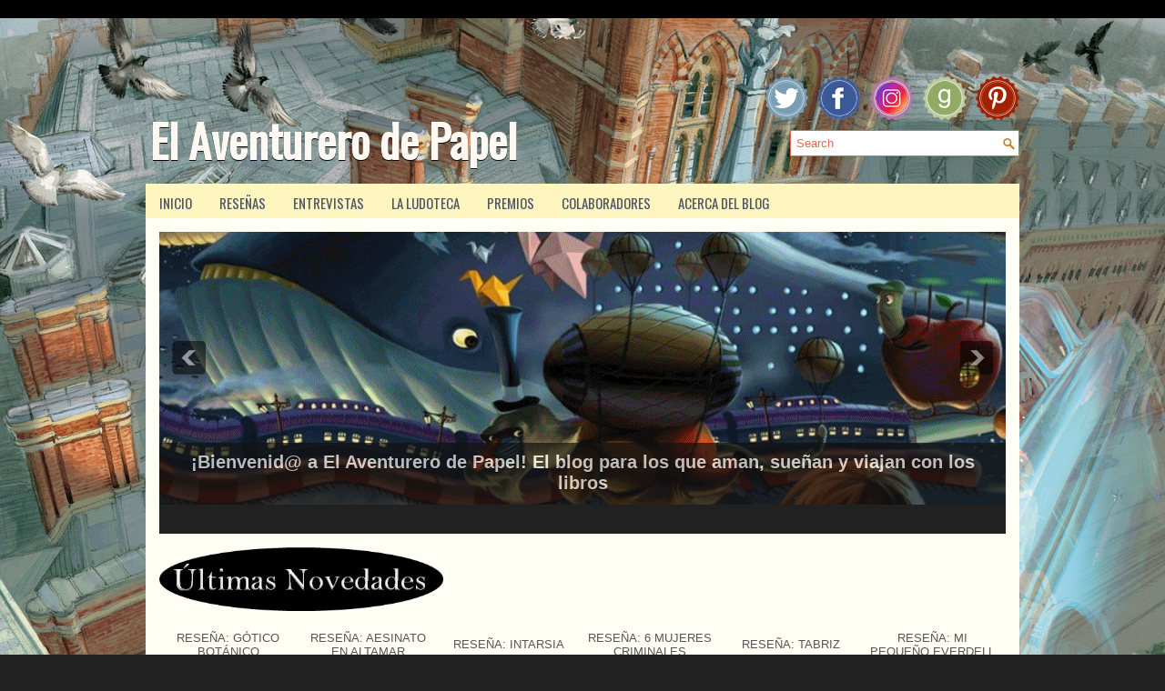

--- FILE ---
content_type: text/html; charset=UTF-8
request_url: https://elaventurerodepapel.blogspot.com/2015/11/
body_size: 74816
content:
<!DOCTYPE html>
<html dir='ltr' xmlns='http://www.w3.org/1999/xhtml' xmlns:b='http://www.google.com/2005/gml/b' xmlns:data='http://www.google.com/2005/gml/data' xmlns:expr='http://www.google.com/2005/gml/expr'>
<head>
<link href='https://www.blogger.com/static/v1/widgets/55013136-widget_css_bundle.css' rel='stylesheet' type='text/css'/>
<link href="//fonts.googleapis.com/css?family=Oswald" rel="stylesheet" type="text/css">
<meta content='text/html; charset=UTF-8' http-equiv='Content-Type'/>
<meta content='blogger' name='generator'/>
<link href='https://elaventurerodepapel.blogspot.com/favicon.ico' rel='icon' type='image/x-icon'/>
<link href='https://elaventurerodepapel.blogspot.com/2015/11/' rel='canonical'/>
<link rel="alternate" type="application/atom+xml" title="El Aventurero de Papel - Atom" href="https://elaventurerodepapel.blogspot.com/feeds/posts/default" />
<link rel="alternate" type="application/rss+xml" title="El Aventurero de Papel - RSS" href="https://elaventurerodepapel.blogspot.com/feeds/posts/default?alt=rss" />
<link rel="service.post" type="application/atom+xml" title="El Aventurero de Papel - Atom" href="https://www.blogger.com/feeds/2318552824476957683/posts/default" />
<!--Can't find substitution for tag [blog.ieCssRetrofitLinks]-->
<meta content='https://elaventurerodepapel.blogspot.com/2015/11/' property='og:url'/>
<meta content='El Aventurero de Papel' property='og:title'/>
<meta content='' property='og:description'/>
<!-- Start www.bloggertipandtrick.net: Changing the Blogger Title Tag -->
<title>
noviembre 2015
        ~ 
        El Aventurero de Papel
</title>
<!-- End www.bloggertipandtrick.net: Changing the Blogger Title Tag -->
<link href='/favicon.ico' rel='shortcut icon'/>
<style id='page-skin-1' type='text/css'><!--
<script async='async' defer='defer' data-pin-hover="true" data-pin-tall="true" data-pin-round="true" src="//assets.pinterest.com/js/pinit.js"></script>
//
var relatedTitles = new Array();
var relatedTitlesNum = 0;
var relatedUrls = new Array();
function related_results_labels(json) {
for (var i = 0; i < json.feed.entry.length; i++) {
var entry = json.feed.entry[i];
relatedTitles[relatedTitlesNum] = entry.title.$t;
for (var k = 0; k < entry.link.length; k++) {
if (entry.link[k].rel == 'alternate') {
relatedUrls[relatedTitlesNum] = entry.link[k].href;
relatedTitlesNum++;
break;
}
}
}
}
function removeRelatedDuplicates() {
var tmp = new Array(0);
var tmp2 = new Array(0);
for(var i = 0; i < relatedUrls.length; i++) {
if(!contains(tmp, relatedUrls[i])) {
tmp.length += 1;
tmp[tmp.length - 1] = relatedUrls[i];
tmp2.length += 1;
tmp2[tmp2.length - 1] = relatedTitles[i];
}
}
relatedTitles = tmp2;
relatedUrls = tmp;
}
function contains(a, e) {
for(var j = 0; j < a.length; j++) if (a[j]==e) return true;
return false;
}
function printRelatedLabels() {
var cuantosPosts = 0;
var r = Math.floor((relatedTitles.length - 1) * Math.random());
var i = 0;
var dirURL = document.URL;
document.write('<ul>');
while (i < relatedTitles.length && i < 20) {
if (relatedUrls[r] != dirURL) {
document.write('<li><a href="' + relatedUrls[r] + '" title="Post relacionado: '
+ relatedTitles[r] + '">' + relatedTitles[r] + '</a></li>');
}
if (r < relatedTitles.length - 1) {
r++;
} else {
r = 0;
}
i++;
cuantosPosts++;
if (cuantosPosts == 5) {
break;
}
}
document.write('</ul>');
}
//
/*
-----------------------------------------------
Blogger Template Style
Name:   GameFusion
Author: Lasantha Bandara
URL 1:  http://www.premiumbloggertemplates.com/
URL 2:  http://www.bloggertipandtrick.net/
Date:   February 2012
License:  This free Blogger template is licensed under the Creative Commons Attribution 3.0 License, which permits both personal and commercial use.
However, to satisfy the 'attribution' clause of the license, you are required to keep the footer links intact which provides due credit to its authors. For more specific details about the license, you may visit the URL below:
http://creativecommons.org/licenses/by/3.0/
----------------------------------------------- */
body#layout ul{list-style-type:none;list-style:none}
body#layout ul li{list-style-type:none;list-style:none}
body#layout #myGallery{display:none}
body#layout .featuredposts{display:none}
body#layout .fp-slider{display:none}
body#layout #navcontainer{display:none}
body#layout .menu-secondary-wrap{display:none}
body#layout .menu-secondary-container{display:none}
body#layout #skiplinks{display:none}
body#layout .feedtwitter{display:none}
body#layout #header-wrapper {margin-bottom:10px;min-height:50px;}
body#layout .social-profiles-widget h3 {display:none;}
/* Variable definitions
====================
<Variable name="bgcolor" description="Page Background Color"
type="color" default="#fff">
<Variable name="textcolor" description="Text Color"
type="color" default="#333">
<Variable name="linkcolor" description="Link Color"
type="color" default="#58a">
<Variable name="pagetitlecolor" description="Blog Title Color"
type="color" default="#666">
<Variable name="descriptioncolor" description="Blog Description Color"
type="color" default="#999">
<Variable name="titlecolor" description="Post Title Color"
type="color" default="#c60">
<Variable name="bordercolor" description="Border Color"
type="color" default="#ccc">
<Variable name="sidebarcolor" description="Sidebar Title Color"
type="color" default="#999">
<Variable name="sidebartextcolor" description="Sidebar Text Color"
type="color" default="#666">
<Variable name="visitedlinkcolor" description="Visited Link Color"
type="color" default="#999">
<Variable name="bodyfont" description="Text Font"
type="font" default="normal normal 100% Georgia, Serif">
<Variable name="headerfont" description="Sidebar Title Font"
type="font"
default="normal normal 78% 'Trebuchet MS',Trebuchet,Arial,Verdana,Sans-serif">
<Variable name="pagetitlefont" description="Blog Title Font"
type="font"
default="normal normal 200% Georgia, Serif">
<Variable name="descriptionfont" description="Blog Description Font"
type="font"
default="normal normal 78% 'Trebuchet MS', Trebuchet, Arial, Verdana, Sans-serif">
<Variable name="postfooterfont" description="Post Footer Font"
type="font"
default="normal normal 78% 'Trebuchet MS', Trebuchet, Arial, Verdana, Sans-serif">
<Variable name="startSide" description="Side where text starts in blog language"
type="automatic" default="left">
<Variable name="endSide" description="Side where text ends in blog language"
type="automatic" default="right">
*/
/* Use this with templates/template-twocol.html */
body{background:#222222 url(https://blogger.googleusercontent.com/img/b/R29vZ2xl/AVvXsEj8rm4U5vUTsa0Pv3baMinWw8btVf3GfuosXH6GXe4BeDifjOz4iR6nwH-V2ZC5wGe0tJfTIos4UG38OA7xB6vIJ8QbxTIy-RriLc8EOnWrh9rbwOtQllKvn-aDyMerFgGnqVJanp9CkGfX/s1600/background.png) left top repeat-x;color:#555555;font-family: Arial, Helvetica, Sans-serif;font-size: 13px;margin:0px;padding:0px;}
a:link,a:visited{color:#E56400;text-decoration:underline;outline:none;}
a:hover{color:#FB9532;text-decoration:none;outline:none;}
a img{border-width:0}
#body-wrapper{margin:0px;padding:0px;background:url(https://blogger.googleusercontent.com/img/b/R29vZ2xl/AVvXsEiyKkjekooM7LMT-NW9ixGe4FlGjV19lLALK__kPKZgNn98F_UvwR_zWEl6S6rjZdOQ9epea3JBQ3DlWWP77ZRTue41pF7TsjsmN3CL4ar5mbTpLpXQxxSzM_DP5i_xaLsoeA8nhdZlqgA/s1600/harry+potter.png) center -90px repeat;}
/* Header-----------------------------------------------*/
#header-wrapper{width:960px;margin:0px auto 0px;height:62px;padding:12px 0px 12px 0px;overflow:hidden;}
#header-inner{background-position:center;margin-left:auto;margin-right:auto}
#header{margin:0;border:0 solid #cccccc;color:#666666;float:left;width:49%;overflow:hidden;}
#header h1{color:#FDF8F2;text-shadow:0px 1px 0px #000;margin:0 5px 0;padding:0px 0px 0px 0px;font-family:&#39;Oswald&#39;Arial,Helvetica,Sans-serif;font-weight:bold;font-size:50px;line-height:50px;}
#header .description{padding-left:7px;color:#FDF8F2;text-shadow:0px 1px 0px #000;line-height:14px;font-size:14px;padding-top:0px;margin-top:10px;font-family:Arial,Helvetica,Sans-serif;}
#header h1 a,#header h1 a:visited{color:#FDF8F2;text-decoration:none}
#header h2{padding-left:5px;color:#FDF8F2;font:14px Sans-serifArial,Helvetica,Sans-serif}
#header2{float:right;width:49%;margin-right:0px;padding-right:0px;overflow:hidden;}
#header2 .widget{padding:0px 0px 0px 0px;float:right}
.social-profiles-widget img{margin:0 4px 0 0}
.social-profiles-widget img:hover{opacity:0.8}
#top-social-profiles{padding-top:10px;height:32px;text-align:right}
#top-social-profiles img{margin:0 0 0 6px !important}
#top-social-profiles img:hover{opacity:0.8}
#top-social-profiles .widget-container{background:none;padding:0;border:0}
/* Outer-Wrapper----------------------------------------------- */
#outer-wrapper{width:960px;margin:20px auto 0px;padding:0px;text-align:left;}
#content-wrapper{background:#fffef4;padding:15px;}
#main-wrapper{width:615px;float:left;margin:0px;padding:0px 0px 0px 0px;word-wrap:break-word;overflow:hidden;text-shadow:0 1px 0 #fffef4;}
#rsidebar-wrapper{width:295px;float:right;margin:0px;paddi#eafaffng:0px 0px 0px 0px;word-wrap:break-word;overflow:hidden;text-shadow:0 1px 0 #fffef4;}
/* Headings----------------------------------------------- */
h2{}
/* Posts-----------------------------------------------*/
h2.date-header{margin:1.5em 0 .5em;display:none;}
.wrapfullpost{}
.post{margin-bottom:15px;}
.post-title{color:#0053a1;margin:0 0 10px 0;padding:0;font-family: Verdana, Arial,sans-serif;font-size:20px;line-height:20px;font-weight:normal;text-transform:uppercase;}
.post-title a,.post-title a:visited,.post-title strong{display:block;text-decoration:none;color:#333333;text-decoration:none;}
.post-title strong,.post-title a:hover{color:#7700ff;text-decoration:none;}
.post-body{margin:0px;padding:0px 10px 0px 0px;font-family:Arial, Helvetica, Sans-serif;font-size:12px;line-height: 20px;}
.post-footer{margin:5px 0;}
.comment-link{margin-left:.6em}
.post-body img{padding:6px;border:1px solid #eee;background:#ffffff;}
.postmeta-primary{color:#999;font-size:12px;line-height:18px;padding:0 0 5px 0}
.postmeta-secondary{color:#999;font-size:12px;line-height:18px;padding:0 0 10px 0}
.postmeta-primary span,.postmeta-secondary span{background:url(https://blogger.googleusercontent.com/img/b/R29vZ2xl/AVvXsEg53amQNJ_z9DXem8lf_LYFf1HPJ5Qvw6JTFyg7Q__kMYWwPnQWpZBesxg_PI_XuyBCNViBu9I5OVlxxyTkuqmhr0KYyie9T73Y1RceKE6dN9TP9owlDCmT-feRoAmR1SzCmT9Q1Bp13ibp/s0/meta-separator.png) left center no-repeat;padding:3px 0 3px 10px}
.postmeta-primary span:first-child,.postmeta-secondary span:first-child{background:none;padding-left:0}
.readmore{margin-bottom:5px;float:right}
.readmore a{color:#626262;background:#dec7e1 url(https://blogger.googleusercontent.com/img/b/R29vZ2xl/AVvXsEjh71-Fd8F_dA1FsRFhXGf2kvQZlnn8IufNrj1TmqbmoTaZC5IgbpVRW1vU4AximGCWPoFp7S6BfOcTp-Fjr-dgCb2doLM2c0hgbP2pLuf9Wr9dXN40IzQemnlzESY_3dOedZP1D9AxaEbX/s1600/widgett.png) left top repeat-x;border:1px solid #fbf7eb;padding:8px 14px;display:inline-block;font-size:12px;line-height:12px;text-decoration:none;text-transform:uppercase}
.readmore a:hover{color:#fff;text-shadow:0 1px 0 #000;background:#785e92 url(https://blogger.googleusercontent.com/img/b/R29vZ2xl/AVvXsEjh71-Fd8F_dA1FsRFhXGf2kvQZlnn8IufNrj1TmqbmoTaZC5IgbpVRW1vU4AximGCWPoFp7S6BfOcTp-Fjr-dgCb2doLM2c0hgbP2pLuf9Wr9dXN40IzQemnlzESY_3dOedZP1D9AxaEbX/s1600/widgett.png) left -124px repeat-x;border:1px solid #E76F12;text-decoration:none}
/* Sidebar Content----------------------------------------------- */
.sidebar{margin:0 0 10px 0;font-size:18px;color:#6e0b74;}
.sidebar a{text-decoration:none;color:#6e0b74;}
.sidebar a:hover{text-decoration:none;color:#7700ff;}
.sidebar h2{background:url(https://blogger.googleusercontent.com/img/b/R29vZ2xl/AVvXsEjh71-Fd8F_dA1FsRFhXGf2kvQZlnn8IufNrj1TmqbmoTaZC5IgbpVRW1vU4AximGCWPoFp7S6BfOcTp-Fjr-dgCb2doLM2c0hgbP2pLuf9Wr9dXN40IzQemnlzESY_3dOedZP1D9AxaEbX/s1600/widgett.png) left top repeat-x;margin:0 0 10px 0;padding:8px 0 8px 10px;border:1px solid #CBCBCB;color:#163751;font-size:18px;line-height:16px;57t-family:'Oswald',sans-serif;font-weight:normal;text-decoration:none;text-transform:uppercase;}
.sidebar ul{list-style-type:none;list-style:none;margin:0px;padding:0px;}
.sidebar ul li{padding:0 0 9px 12px;margin:0 0 8px 0;background:url(https://blogger.googleusercontent.com/img/b/R29vZ2xl/AVvXsEjh71-Fd8F_dA1FsRFhXGf2kvQZlnn8IufNrj1TmqbmoTaZC5IgbpVRW1vU4AximGCWPoFp7S6BfOcTp-Fjr-dgCb2doLM2c0hgbP2pLuf9Wr9dXN40IzQemnlzESY_3dOedZP1D9AxaEbX/s1600/widgett.png) left 3px no-repeat;}
.sidebar .widget{margin:0 0 15px 0;padding:0;color:#3A3A3A;font-size:14px;}
.main .widget{margin:0 0 5px;padding:0 0 2px}
.main .Blog{border-bottom-width:0}
/* FOOTER ----------------------------------------------- */
#footer-container{}
#footer{margin-bottom:15px}
#copyrights{color:#CFCFCF;background:#2d2d2d;text-align:center;padding:20px 0;text-shadow:0 1px 0 #000;}
#copyrights a{color:#CFCFCF}
#copyrights a:hover{color:#CFCFCF;text-decoration:none}
#credits{color:#787878;text-align:center;font-size:11px;padding:10px 0 0 0;text-shadow:0 1px 0 #000;}
#credits a{color:#7700ff;text-decoration:none}
#credits a:hover{text-decoration:none;color:#787878}
#footer-widgets-container{background:#272727;padding:20px 0;border-top:1px solid #323232;text-shadow:0 1px 0 #000;}
#footer-widgets{width:960px;margin:0 auto}
.footer-widget-box{width:310px;float:left;margin-right:15px}
.footer-widget-box-last{margin-right:0}
#footer-widgets .widget-container{color:#336699}
#footer-widgets .widget-container a{color:#336699;text-decoration:none}
#footer-widgets .widget-container a:hover{color:#EC6D09;text-decoration:underline}
#footer-widgets h2{background:url(https://blogger.googleusercontent.com/img/b/R29vZ2xl/AVvXsEg8GCqM113S9U6oLWtHysGrai-gIcWQLLR_oG3wZyQgLLdQpAyF9QFDM7YIb84attLwnUaTzC88FUrTvTgg5ksYmtlpwKM6sHCfCY1PMrcd6GLe3QmYKBlFAHOa4PEeKHSEEq0rcFSHJ9-x/s0/widgettitle-bg.png) left top repeat-x;margin:0 0 10px 0;padding:8px 0 8px 10px;border:1px solid #CBCBCB;color:#676767;font-size:16px;line-height:16px;font-family:'Oswald',sans-serif;font-weight:normal;text-decoration:none;text-transform:uppercase;text-shadow:0 1px 0 #fff;}
#footer-widgets .widget ul{list-style-type:none;list-style:none;margin:0px;padding:0px;}
#footer-widgets .widget ul li{padding:0 0 9px 12px;margin:0 0 8px 0;background:url(https://blogger.googleusercontent.com/img/b/R29vZ2xl/AVvXsEi_HHjKQ21Dt04dULdEWlByZHMXqkwMoAL9tkIcg96YA4B5V_puaHEZVFYsXpfiZ6NzJRDzuUNyWavQiJVwzi4QhcsHjBxXY212e8TOc1-OtDkM5boqWEztwiG2U-XLGj3GBSzInxwdQx1O/s0/widget-list.png) left 3px no-repeat;}
.footersec {}
.footersec .widget{margin-bottom:20px;}
.footersec ul{}
.footersec ul li{}
/* Search ----------------------------------------------- */
#search{border:1px solid #E86850;background:#fff url(https://blogger.googleusercontent.com/img/b/R29vZ2xl/AVvXsEhNK7dbp6BeRIcXqrugbJbgkLiqF0VABCWQlMM96ofG0enMpjHUQ5goWPvjYhIxw9tC6FnZMrqGD9wm1LSfmTzpQQOxFdWE7EoD01xGy8H6OvXSMkbFYVk6ESOZhN70Rbud-6N_O8IfhJkV/s0/search.png) 99% 50% no-repeat;text-align:left;padding:6px 24px 6px 6px}
#search #s{background:none;color:#E86850;border:0;width:100%;padding:0;margin:0;outline:none}
#content-search{width:300px;padding:15px 0}
#topsearch{float:right;margin-top:15px}
#topsearch #s{width:220px}
/* Comments----------------------------------------------- */
#comments{padding:10px;background-color:#fff;border:1px solid #eee;}
#comments h4{font-size:16px;font-weight:bold;margin:1em 0;color:#999999}
#comments-block3{padding:0;margin:0;float:left;overflow:hidden;position:relative;}
#comment-name-url{width:465px;float:left}
#comment-date{width:465px;float:left;margin-top:5px;font-size:10px;}
#comment-header{float:left;padding:5px 0 40px 10px;margin:5px 0px 15px 0px;position:relative;background-color:#fff;border:1px dashed #ddd;}
.avatar-image-container{background:url(https://blogger.googleusercontent.com/img/b/R29vZ2xl/AVvXsEi5kDXqQQgyVnou5ZO77Q9Lw-TlAWtRANa7BxX0pfwhRootp5E3rFdR8JDJupirhD-ypLo7tbX94vNUa0kj5DYcepzhyphenhyphenPupF98LDbdl6VTgYme-IVYJB9dtPwYHKIRsdjNwEP-MUsL3lHOe/s0/comment-avatar.jpg);width:32px;height:32px;float:right;margin:5px 10px 5px 5px;border:1px solid #ddd;}
.avatar-image-container img{width:32px;height:32px;}
a.comments-autor-name{color:#000;font:normal bold 14px Arial,Tahoma,Verdana}
a.says{color:#000;font:normal 14px Arial,Tahoma,Verdana}
.says a:hover{text-decoration:none}
.deleted-comment{font-style:italic;color:gray}
#blog-pager-newer-link{float:left}
#blog-pager-older-link{float:right}
#blog-pager{text-align:center}
.feed-links{clear:both;line-height:2.5em}
/* Profile ----------------------------------------------- */
.profile-img{float:left;margin-top:0;margin-right:5px;margin-bottom:5px;margin-left:0;padding:4px;border:1px solid #cccccc}
.profile-data{margin:0;text-transform:uppercase;letter-spacing:.1em;font:normal normal 78% 'Trebuchet MS', Trebuchet, Arial, Verdana, Sans-serif;color:#999999;font-weight:bold;line-height:1.6em}
.profile-datablock{margin:.5em 0 .5em}
.profile-textblock{margin:0.5em 0;line-height:1.6em}
.avatar-image-container{background:url(https://blogger.googleusercontent.com/img/b/R29vZ2xl/AVvXsEi5kDXqQQgyVnou5ZO77Q9Lw-TlAWtRANa7BxX0pfwhRootp5E3rFdR8JDJupirhD-ypLo7tbX94vNUa0kj5DYcepzhyphenhyphenPupF98LDbdl6VTgYme-IVYJB9dtPwYHKIRsdjNwEP-MUsL3lHOe/s0/comment-avatar.jpg);width:32px;height:32px;float:right;margin:5px 10px 5px 5px;border:1px solid #ddd;}
.avatar-image-container img{width:32px;height:32px;}
.profile-link{font:normal normal 78% 'Trebuchet MS', Trebuchet, Arial, Verdana, Sans-serif;text-transform:uppercase;letter-spacing:.1em}
#navbar-iframe{height:0;visibility:hidden;display:none;}
/* Botón Ir Arriba
----------------------------------------------- */
#IrArriba {
position: fixed;
bottom: 15px; /* Distancia desde abajo */
right: -30px; /* Distancia desde la derecha */
}
#IrArriba span {
width: 192px; /* Ancho del botón */
height: 192px; /* Alto del botón */
display: block;
background: url(https://blogger.googleusercontent.com/img/b/R29vZ2xl/AVvXsEh1_jIXxI7xNSlEXCTtaPOLse5Sj0JJLJio_eRd2OaNlCvFWgX0AIib6-M2ZfvRXgRiw-EwkYatqSErx0kTu4a01umNdnRMWmRyL0vJJaWArFVLgDi3gWFuVpAR4qz8DbjFAtJtVBeBWD-D/s160/BuhoArriba.png) no-repeat center center;
}

--></style>
<script src='https://ajax.googleapis.com/ajax/libs/jquery/1.5.1/jquery.min.js' type='text/javascript'></script>
<script type='text/javascript'>
      //<![CDATA[
      (function($){
        /* hoverIntent by Brian Cherne */
        $.fn.hoverIntent = function(f,g) {
          // default configuration options
          var cfg = {
            sensitivity: 7,
            interval: 100,
            timeout: 0
          };
          // override configuration options with user supplied object
          cfg = $.extend(cfg, g ? { over: f, out: g } : f );
          // instantiate variables
          // cX, cY = current X and Y position of mouse, updated by mousemove event
          // pX, pY = previous X and Y position of mouse, set by mouseover and polling interval
          var cX, cY, pX, pY;
          // A private function for getting mouse position
          var track = function(ev) {
            cX = ev.pageX;
            cY = ev.pageY;
          };
          // A private function for comparing current and previous mouse position
          var compare = function(ev,ob) {
            ob.hoverIntent_t = clearTimeout(ob.hoverIntent_t);
            // compare mouse positions to see if they've crossed the threshold
            if ( ( Math.abs(pX-cX) + Math.abs(pY-cY) ) < cfg.sensitivity ) {
              $(ob).unbind("mousemove",track);
              // set hoverIntent state to true (so mouseOut can be called)
              ob.hoverIntent_s = 1;
              return cfg.over.apply(ob,[ev]);
            } else {
              // set previous coordinates for next time
              pX = cX; pY = cY;
              // use self-calling timeout, guarantees intervals are spaced out properly (avoids JavaScript timer bugs)
              ob.hoverIntent_t = setTimeout( function(){compare(ev, ob);} , cfg.interval );
            }
          };
          // A private function for delaying the mouseOut function
          var delay = function(ev,ob) {
            ob.hoverIntent_t = clearTimeout(ob.hoverIntent_t);
            ob.hoverIntent_s = 0;
            return cfg.out.apply(ob,[ev]);
          };
          // A private function for handling mouse 'hovering'
          var handleHover = function(e) {
            // next three lines copied from jQuery.hover, ignore children onMouseOver/onMouseOut
            var p = (e.type == "mouseover" ? e.fromElement : e.toElement) || e.relatedTarget;
            while ( p && p != this ) { try { p = p.parentNode; } catch(e) { p = this; } }
            if ( p == this ) { return false; }
            // copy objects to be passed into t (required for event object to be passed in IE)
            var ev = jQuery.extend({},e);
            var ob = this;
            // cancel hoverIntent timer if it exists
            if (ob.hoverIntent_t) { ob.hoverIntent_t = clearTimeout(ob.hoverIntent_t); }
            // else e.type == "onmouseover"
            if (e.type == "mouseover") {
              // set "previous" X and Y position based on initial entry point
              pX = ev.pageX; pY = ev.pageY;
              // update "current" X and Y position based on mousemove
              $(ob).bind("mousemove",track);
              // start polling interval (self-calling timeout) to compare mouse coordinates over time
              if (ob.hoverIntent_s != 1) { ob.hoverIntent_t = setTimeout( function(){compare(ev,ob);} , cfg.interval );}
              // else e.type == "onmouseout"
            } else {
              // unbind expensive mousemove event
              $(ob).unbind("mousemove",track);
              // if hoverIntent state is true, then call the mouseOut function after the specified delay
              if (ob.hoverIntent_s == 1) { ob.hoverIntent_t = setTimeout( function(){delay(ev,ob);} , cfg.timeout );}
            }
          };
          // bind the function to the two event listeners
          return this.mouseover(handleHover).mouseout(handleHover);
        };
      })(jQuery);
      //]]>
    </script>
<script type='text/javascript'>
      //<![CDATA[
      /*
 * Superfish v1.4.8 - jQuery menu widget
 * Copyright (c) 2008 Joel Birch
 *
 * Dual licensed under the MIT and GPL licenses:
 * 	http://www.opensource.org/licenses/mit-license.php
 * 	http://www.gnu.org/licenses/gpl.html
 *
 * CHANGELOG: http://users.tpg.com.au/j_birch/plugins/superfish/changelog.txt
 */
      ;(function($){
        $.fn.superfish = function(op){
          var sf = $.fn.superfish,
              c = sf.c,
              $arrow = $(['<span class="',c.arrowClass,'"> &#187;</span>'].join('')),
              over = function(){
                var $$ = $(this), menu = getMenu($$);
                clearTimeout(menu.sfTimer);
                $$.showSuperfishUl().siblings().hideSuperfishUl();
              },
              out = function(){
                var $$ = $(this), menu = getMenu($$), o = sf.op;
                clearTimeout(menu.sfTimer);
                menu.sfTimer=setTimeout(function(){
                  o.retainPath=($.inArray($$[0],o.$path)>-1);
                  $$.hideSuperfishUl();
                  if (o.$path.length && $$.parents(['li.',o.hoverClass].join('')).length<1){over.call(o.$path);}
                },o.delay);	
              },
              getMenu = function($menu){
                var menu = $menu.parents(['ul.',c.menuClass,':first'].join(''))[0];
                sf.op = sf.o[menu.serial];
                return menu;
              },
              addArrow = function($a){ $a.addClass(c.anchorClass).append($arrow.clone()); };
          return this.each(function() {
            var s = this.serial = sf.o.length;
            var o = $.extend({},sf.defaults,op);
            o.$path = $('li.'+o.pathClass,this).slice(0,o.pathLevels).each(function(){
              $(this).addClass([o.hoverClass,c.bcClass].join(' '))
              .filter('li:has(ul)').removeClass(o.pathClass);
            });
            sf.o[s] = sf.op = o;
            $('li:has(ul)',this)[($.fn.hoverIntent && !o.disableHI) ? 'hoverIntent' : 'hover'](over,out).each(function() {
              if (o.autoArrows) addArrow( $('>a:first-child',this) );
            })
            .not('.'+c.bcClass)
            .hideSuperfishUl();
            var $a = $('a',this);
            $a.each(function(i){
              var $li = $a.eq(i).parents('li');
              $a.eq(i).focus(function(){over.call($li);}).blur(function(){out.call($li);});
            });
            o.onInit.call(this);
          }).each(function() {
            var menuClasses = [c.menuClass];
            if (sf.op.dropShadows  && !($.browser.msie && $.browser.version < 7)) menuClasses.push(c.shadowClass);
            $(this).addClass(menuClasses.join(' '));
          });
        };
        var sf = $.fn.superfish;
        sf.o = [];
        sf.op = {};
        sf.IE7fix = function(){
          var o = sf.op;
          if ($.browser.msie && $.browser.version > 6 && o.dropShadows && o.animation.opacity!=undefined)
            this.toggleClass(sf.c.shadowClass+'-off');
        };
        sf.c = {
          bcClass     : 'sf-breadcrumb',
          menuClass   : 'sf-js-enabled',
          anchorClass : 'sf-with-ul',
          arrowClass  : 'sf-sub-indicator',
          shadowClass : 'sf-shadow'
        };
        sf.defaults = {
          hoverClass	: 'sfHover',
          pathClass	: 'overideThisToUse',
          pathLevels	: 1,
          delay		: 800,
          animation	: {opacity:'show'},
          speed		: 'normal',
          autoArrows	: true,
          dropShadows : true,
          disableHI	: false,		// true disables hoverIntent detection
          onInit		: function(){}, // callback functions
          onBeforeShow: function(){},
          onShow		: function(){},
          onHide		: function(){}
        };
        $.fn.extend({
          hideSuperfishUl : function(){
            var o = sf.op,
                not = (o.retainPath===true) ? o.$path : '';
            o.retainPath = false;
            var $ul = $(['li.',o.hoverClass].join(''),this).add(this).not(not).removeClass(o.hoverClass)
            .find('>ul').hide().css('visibility','hidden');
            o.onHide.call($ul);
            return this;
          },
          showSuperfishUl : function(){
            var o = sf.op,
                sh = sf.c.shadowClass+'-off',
                $ul = this.addClass(o.hoverClass)
            .find('>ul:hidden').css('visibility','visible');
            sf.IE7fix.call($ul);
            o.onBeforeShow.call($ul);
            $ul.animate(o.animation,o.speed,function(){ sf.IE7fix.call($ul); o.onShow.call($ul); });
            return this;
          }
        });
      })(jQuery);
      //]]>
    </script>
<script type='text/javascript'>
      //<![CDATA[
      /*
 * jQuery Cycle Plugin (with Transition Definitions)
 * Examples and documentation at: http://jquery.malsup.com/cycle/
 * Copyright (c) 2007-2010 M. Alsup
 * Version: 2.88 (08-JUN-2010)
 * Dual licensed under the MIT and GPL licenses.
 * http://jquery.malsup.com/license.html
 * Requires: jQuery v1.2.6 or later
 */
      (function($){var ver="2.88";if($.support==undefined){$.support={opacity:!($.browser.msie)};}function debug(s){if($.fn.cycle.debug){log(s);}}function log(){if(window.console&&window.console.log){window.console.log("[cycle] "+Array.prototype.join.call(arguments," "));}}$.fn.cycle=function(options,arg2){var o={s:this.selector,c:this.context};if(this.length===0&&options!="stop"){if(!$.isReady&&o.s){log("DOM not ready, queuing slideshow");$(function(){$(o.s,o.c).cycle(options,arg2);});return this;}log("terminating; zero elements found by selector"+($.isReady?"":" (DOM not ready)"));return this;}return this.each(function(){var opts=handleArguments(this,options,arg2);if(opts===false){return;}opts.updateActivePagerLink=opts.updateActivePagerLink||$.fn.cycle.updateActivePagerLink;if(this.cycleTimeout){clearTimeout(this.cycleTimeout);}this.cycleTimeout=this.cyclePause=0;var $cont=$(this);var $slides=opts.slideExpr?$(opts.slideExpr,this):$cont.children();var els=$slides.get();if(els.length<2){log("terminating; too few slides: "+els.length);return;}var opts2=buildOptions($cont,$slides,els,opts,o);if(opts2===false){return;}var startTime=opts2.continuous?10:getTimeout(els[opts2.cuslide],els[opts2.nextSlide],opts2,!opts2.rev);if(startTime){startTime+=(opts2.delay||0);if(startTime<10){startTime=10;}debug("first timeout: "+startTime);this.cycleTimeout=setTimeout(function(){go(els,opts2,0,(!opts2.rev&&!opts.backwards));},startTime);}});};function handleArguments(cont,options,arg2){if(cont.cycleStop==undefined){cont.cycleStop=0;}if(options===undefined||options===null){options={};}if(options.constructor==String){switch(options){case"destroy":case"stop":var opts=$(cont).data("cycle.opts");if(!opts){return false;}cont.cycleStop++;if(cont.cycleTimeout){clearTimeout(cont.cycleTimeout);}cont.cycleTimeout=0;$(cont).removeData("cycle.opts");if(options=="destroy"){destroy(opts);}return false;case"toggle":cont.cyclePause=(cont.cyclePause===1)?0:1;checkInstantResume(cont.cyclePause,arg2,cont);return false;case"pause":cont.cyclePause=1;return false;case"resume":cont.cyclePause=0;checkInstantResume(false,arg2,cont);return false;case"prev":case"next":var opts=$(cont).data("cycle.opts");if(!opts){log('options not found, "prev/next" ignored');return false;}$.fn.cycle[options](opts);return false;default:options={fx:options};}return options;}else{if(options.constructor==Number){var num=options;options=$(cont).data("cycle.opts");if(!options){log("options not found, can not advance slide");return false;}if(num<0||num>=options.elements.length){log("invalid slide index: "+num);return false;}options.nextSlide=num;if(cont.cycleTimeout){clearTimeout(cont.cycleTimeout);cont.cycleTimeout=0;}if(typeof arg2=="string"){options.oneTimeFx=arg2;}go(options.elements,options,1,num>=options.currSlide);return false;}}return options;function checkInstantResume(isPaused,arg2,cont){if(!isPaused&&arg2===true){var options=$(cont).data("cycle.opts");if(!options){log("options not found, can not resume");return false;}if(cont.cycleTimeout){clearTimeout(cont.cycleTimeout);cont.cycleTimeout=0;}go(options.elements,options,1,(!opts.rev&&!opts.backwards));}}}function removeFilter(el,opts){if(!$.support.opacity&&opts.cleartype&&el.style.filter){try{el.style.removeAttribute("filter");}catch(smother){}}}function destroy(opts){if(opts.next){$(opts.next).unbind(opts.prevNextEvent);}if(opts.prev){$(opts.prev).unbind(opts.prevNextEvent);}if(opts.pager||opts.pagerAnchorBuilder){$.each(opts.pagerAnchors||[],function(){this.unbind().remove();});}opts.pagerAnchors=null;if(opts.destroy){opts.destroy(opts);}}function buildOptions($cont,$slides,els,options,o){var opts=$.extend({},$.fn.cycle.defaults,options||{},$.metadata?$cont.metadata():$.meta?$cont.data():{});if(opts.autostop){opts.countdown=opts.autostopCount||els.length;}var cont=$cont[0];$cont.data("cycle.opts",opts);opts.$cont=$cont;opts.stopCount=cont.cycleStop;opts.elements=els;opts.before=opts.before?[opts.before]:[];opts.after=opts.after?[opts.after]:[];opts.after.unshift(function(){opts.busy=0;});if(!$.support.opacity&&opts.cleartype){opts.after.push(function(){removeFilter(this,opts);});}if(opts.continuous){opts.after.push(function(){go(els,opts,0,(!opts.rev&&!opts.backwards));});}saveOriginalOpts(opts);if(!$.support.opacity&&opts.cleartype&&!opts.cleartypeNoBg){clearTypeFix($slides);}if($cont.css("position")=="static"){$cont.css("position","relative");}if(opts.width){$cont.width(opts.width);}if(opts.height&&opts.height!="auto"){$cont.height(opts.height);}if(opts.startingSlide){opts.startingSlide=parseInt(opts.startingSlide);}else{if(opts.backwards){opts.startingSlide=els.length-1;}}if(opts.random){opts.randomMap=[];for(var i=0;i<els.length;i++){opts.randomMap.push(i);}opts.randomMap.sort(function(a,b){return Math.random()-0.5;});opts.randomIndex=1;opts.startingSlide=opts.randomMap[1];}else{if(opts.startingSlide>=els.length){opts.startingSlide=0;}}opts.currSlide=opts.startingSlide||0;var first=opts.startingSlide;$slides.css({position:"absolute",top:0,left:0}).hide().each(function(i){var z;if(opts.backwards){z=first?i<=first?els.length+(i-first):first-i:els.length-i;}else{z=first?i>=first?els.length-(i-first):first-i:els.length-i;}$(this).css("z-index",z);});$(els[first]).css("opacity",1).show();removeFilter(els[first],opts);if(opts.fit&&opts.width){$slides.width(opts.width);}if(opts.fit&&opts.height&&opts.height!="auto"){$slides.height(opts.height);}var reshape=opts.containerResize&&!$cont.innerHeight();if(reshape){var maxw=0,maxh=0;for(var j=0;j<els.length;j++){var $e=$(els[j]),e=$e[0],w=$e.outerWidth(),h=$e.outerHeight();if(!w){w=e.offsetWidth||e.width||$e.attr("width");}if(!h){h=e.offsetHeight||e.height||$e.attr("height");}maxw=w>maxw?w:maxw;maxh=h>maxh?h:maxh;}if(maxw>0&&maxh>0){$cont.css({width:maxw+"px",height:maxh+"px"});}}if(opts.pause){$cont.hover(function(){this.cyclePause++;},function(){this.cyclePause--;});}if(supportMultiTransitions(opts)===false){return false;}var requeue=false;options.requeueAttempts=options.requeueAttempts||0;$slides.each(function(){var $el=$(this);this.cycleH=(opts.fit&&opts.height)?opts.height:($el.height()||this.offsetHeight||this.height||$el.attr("height")||0);this.cycleW=(opts.fit&&opts.width)?opts.width:($el.width()||this.offsetWidth||this.width||$el.attr("width")||0);if($el.is("img")){var loadingIE=($.browser.msie&&this.cycleW==28&&this.cycleH==30&&!this.complete);var loadingFF=($.browser.mozilla&&this.cycleW==34&&this.cycleH==19&&!this.complete);var loadingOp=($.browser.opera&&((this.cycleW==42&&this.cycleH==19)||(this.cycleW==37&&this.cycleH==17))&&!this.complete);var loadingOther=(this.cycleH==0&&this.cycleW==0&&!this.complete);if(loadingIE||loadingFF||loadingOp||loadingOther){if(o.s&&opts.requeueOnImageNotLoaded&&++options.requeueAttempts<100){log(options.requeueAttempts," - img slide not loaded, requeuing slideshow: ",this.src,this.cycleW,this.cycleH);setTimeout(function(){$(o.s,o.c).cycle(options);},opts.requeueTimeout);requeue=true;return false;}else{log("could not determine size of image: "+this.src,this.cycleW,this.cycleH);}}}return true;});if(requeue){return false;}opts.cssBefore=opts.cssBefore||{};opts.animIn=opts.animIn||{};opts.animOut=opts.animOut||{};$slides.not(":eq("+first+")").css(opts.cssBefore);if(opts.cssFirst){$($slides[first]).css(opts.cssFirst);}if(opts.timeout){opts.timeout=parseInt(opts.timeout);if(opts.speed.constructor==String){opts.speed=$.fx.speeds[opts.speed]||parseInt(opts.speed);}if(!opts.sync){opts.speed=opts.speed/2;}var buffer=opts.fx=="shuffle"?500:250;while((opts.timeout-opts.speed)<buffer){opts.timeout+=opts.speed;}}if(opts.easing){opts.easeIn=opts.easeOut=opts.easing;}if(!opts.speedIn){opts.speedIn=opts.speed;}if(!opts.speedOut){opts.speedOut=opts.speed;}opts.slideCount=els.length;opts.currSlide=opts.lastSlide=first;if(opts.random){if(++opts.randomIndex==els.length){opts.randomIndex=0;}opts.nextSlide=opts.randomMap[opts.randomIndex];}else{if(opts.backwards){opts.nextSlide=opts.startingSlide==0?(els.length-1):opts.startingSlide-1;}else{opts.nextSlide=opts.startingSlide>=(els.length-1)?0:opts.startingSlide+1;}}if(!opts.multiFx){var init=$.fn.cycle.transitions[opts.fx];if($.isFunction(init)){init($cont,$slides,opts);}else{if(opts.fx!="custom"&&!opts.multiFx){log("unknown transition: "+opts.fx,"; slideshow terminating");return false;}}}var e0=$slides[first];if(opts.before.length){opts.before[0].apply(e0,[e0,e0,opts,true]);}if(opts.after.length>1){opts.after[1].apply(e0,[e0,e0,opts,true]);}if(opts.next){$(opts.next).bind(opts.prevNextEvent,function(){return advance(opts,opts.rev?-1:1);});}if(opts.prev){$(opts.prev).bind(opts.prevNextEvent,function(){return advance(opts,opts.rev?1:-1);});}if(opts.pager||opts.pagerAnchorBuilder){buildPager(els,opts);}exposeAddSlide(opts,els);return opts;}function saveOriginalOpts(opts){opts.original={before:[],after:[]};opts.original.cssBefore=$.extend({},opts.cssBefore);opts.original.cssAfter=$.extend({},opts.cssAfter);opts.original.animIn=$.extend({},opts.animIn);opts.original.animOut=$.extend({},opts.animOut);$.each(opts.before,function(){opts.original.before.push(this);});$.each(opts.after,function(){opts.original.after.push(this);});}function supportMultiTransitions(opts){var i,tx,txs=$.fn.cycle.transitions;if(opts.fx.indexOf(",")>0){opts.multiFx=true;opts.fxs=opts.fx.replace(/\s*/g,"").split(",");for(i=0;i<opts.fxs.length;i++){var fx=opts.fxs[i];tx=txs[fx];if(!tx||!txs.hasOwnProperty(fx)||!$.isFunction(tx)){log("discarding unknown transition: ",fx);opts.fxs.splice(i,1);i--;}}if(!opts.fxs.length){log("No valid transitions named; slideshow terminating.");return false;}}else{if(opts.fx=="all"){opts.multiFx=true;opts.fxs=[];for(p in txs){tx=txs[p];if(txs.hasOwnProperty(p)&&$.isFunction(tx)){opts.fxs.push(p);}}}}if(opts.multiFx&&opts.randomizeEffects){var r1=Math.floor(Math.random()*20)+30;for(i=0;i<r1;i++){var r2=Math.floor(Math.random()*opts.fxs.length);opts.fxs.push(opts.fxs.splice(r2,1)[0]);}debug("randomized fx sequence: ",opts.fxs);}return true;}function exposeAddSlide(opts,els){opts.addSlide=function(newSlide,prepend){var $s=$(newSlide),s=$s[0];if(!opts.autostopCount){opts.countdown++;}els[prepend?"unshift":"push"](s);if(opts.els){opts.els[prepend?"unshift":"push"](s);}opts.slideCount=els.length;$s.css("position","absolute");$s[prepend?"prependTo":"appendTo"](opts.$cont);if(prepend){opts.currSlide++;opts.nextSlide++;}if(!$.support.opacity&&opts.cleartype&&!opts.cleartypeNoBg){clearTypeFix($s);}if(opts.fit&&opts.width){$s.width(opts.width);}if(opts.fit&&opts.height&&opts.height!="auto"){$slides.height(opts.height);}s.cycleH=(opts.fit&&opts.height)?opts.height:$s.height();s.cycleW=(opts.fit&&opts.width)?opts.width:$s.width();$s.css(opts.cssBefore);if(opts.pager||opts.pagerAnchorBuilder){$.fn.cycle.createPagerAnchor(els.length-1,s,$(opts.pager),els,opts);}if($.isFunction(opts.onAddSlide)){opts.onAddSlide($s);}else{$s.hide();}};}$.fn.cycle.resetState=function(opts,fx){fx=fx||opts.fx;opts.before=[];opts.after=[];opts.cssBefore=$.extend({},opts.original.cssBefore);opts.cssAfter=$.extend({},opts.original.cssAfter);opts.animIn=$.extend({},opts.original.animIn);opts.animOut=$.extend({},opts.original.animOut);opts.fxFn=null;$.each(opts.original.before,function(){opts.before.push(this);});$.each(opts.original.after,function(){opts.after.push(this);});var init=$.fn.cycle.transitions[fx];if($.isFunction(init)){init(opts.$cont,$(opts.elements),opts);}};function go(els,opts,manual,fwd){if(manual&&opts.busy&&opts.manualTrump){debug("manualTrump in go(), stopping active transition");$(els).stop(true,true);opts.busy=false;}if(opts.busy){debug("transition active, ignoring new tx request");return;}var p=opts.$cont[0],curr=els[opts.currSlide],next=els[opts.nextSlide];if(p.cycleStop!=opts.stopCount||p.cycleTimeout===0&&!manual){return;}if(!manual&&!p.cyclePause&&!opts.bounce&&((opts.autostop&&(--opts.countdown<=0))||(opts.nowrap&&!opts.random&&opts.nextSlide<opts.currSlide))){if(opts.end){opts.end(opts);}return;}var changed=false;if((manual||!p.cyclePause)&&(opts.nextSlide!=opts.currSlide)){changed=true;var fx=opts.fx;curr.cycleH=curr.cycleH||$(curr).height();curr.cycleW=curr.cycleW||$(curr).width();next.cycleH=next.cycleH||$(next).height();next.cycleW=next.cycleW||$(next).width();if(opts.multiFx){if(opts.lastFx==undefined||++opts.lastFx>=opts.fxs.length){opts.lastFx=0;}fx=opts.fxs[opts.lastFx];opts.currFx=fx;}if(opts.oneTimeFx){fx=opts.oneTimeFx;opts.oneTimeFx=null;}$.fn.cycle.resetState(opts,fx);if(opts.before.length){$.each(opts.before,function(i,o){if(p.cycleStop!=opts.stopCount){return;}o.apply(next,[curr,next,opts,fwd]);});}var after=function(){$.each(opts.after,function(i,o){if(p.cycleStop!=opts.stopCount){return;}o.apply(next,[curr,next,opts,fwd]);});};debug("tx firing; currSlide: "+opts.currSlide+"; nextSlide: "+opts.nextSlide);opts.busy=1;if(opts.fxFn){opts.fxFn(curr,next,opts,after,fwd,manual&&opts.fastOnEvent);}else{if($.isFunction($.fn.cycle[opts.fx])){$.fn.cycle[opts.fx](curr,next,opts,after,fwd,manual&&opts.fastOnEvent);}else{$.fn.cycle.custom(curr,next,opts,after,fwd,manual&&opts.fastOnEvent);}}}if(changed||opts.nextSlide==opts.currSlide){opts.lastSlide=opts.currSlide;if(opts.random){opts.currSlide=opts.nextSlide;if(++opts.randomIndex==els.length){opts.randomIndex=0;}opts.nextSlide=opts.randomMap[opts.randomIndex];if(opts.nextSlide==opts.currSlide){opts.nextSlide=(opts.currSlide==opts.slideCount-1)?0:opts.currSlide+1;}}else{if(opts.backwards){var roll=(opts.nextSlide-1)<0;if(roll&&opts.bounce){opts.backwards=!opts.backwards;opts.nextSlide=1;opts.currSlide=0;}else{opts.nextSlide=roll?(els.length-1):opts.nextSlide-1;opts.currSlide=roll?0:opts.nextSlide+1;}}else{var roll=(opts.nextSlide+1)==els.length;if(roll&&opts.bounce){opts.backwards=!opts.backwards;opts.nextSlide=els.length-2;opts.currSlide=els.length-1;}else{opts.nextSlide=roll?0:opts.nextSlide+1;opts.currSlide=roll?els.length-1:opts.nextSlide-1;}}}}if(changed&&opts.pager){opts.updateActivePagerLink(opts.pager,opts.currSlide,opts.activePagerClass);}var ms=0;if(opts.timeout&&!opts.continuous){ms=getTimeout(els[opts.currSlide],els[opts.nextSlide],opts,fwd);}else{if(opts.continuous&&p.cyclePause){ms=10;}}if(ms>0){p.cycleTimeout=setTimeout(function(){go(els,opts,0,(!opts.rev&&!opts.backwards));},ms);}}$.fn.cycle.updateActivePagerLink=function(pager,currSlide,clsName){$(pager).each(function(){$(this).children().removeClass(clsName).eq(currSlide).addClass(clsName);});};function getTimeout(curr,next,opts,fwd){if(opts.timeoutFn){var t=opts.timeoutFn.call(curr,curr,next,opts,fwd);while((t-opts.speed)<250){t+=opts.speed;}debug("calculated timeout: "+t+"; speed: "+opts.speed);if(t!==false){return t;}}return opts.timeout;}$.fn.cycle.next=function(opts){advance(opts,opts.rev?-1:1);};$.fn.cycle.prev=function(opts){advance(opts,opts.rev?1:-1);};function advance(opts,val){var els=opts.elements;var p=opts.$cont[0],timeout=p.cycleTimeout;if(timeout){clearTimeout(timeout);p.cycleTimeout=0;}if(opts.random&&val<0){opts.randomIndex--;if(--opts.randomIndex==-2){opts.randomIndex=els.length-2;}else{if(opts.randomIndex==-1){opts.randomIndex=els.length-1;}}opts.nextSlide=opts.randomMap[opts.randomIndex];}else{if(opts.random){opts.nextSlide=opts.randomMap[opts.randomIndex];}else{opts.nextSlide=opts.currSlide+val;if(opts.nextSlide<0){if(opts.nowrap){return false;}opts.nextSlide=els.length-1;}else{if(opts.nextSlide>=els.length){if(opts.nowrap){return false;}opts.nextSlide=0;}}}}var cb=opts.onPrevNextEvent||opts.prevNextClick;if($.isFunction(cb)){cb(val>0,opts.nextSlide,els[opts.nextSlide]);}go(els,opts,1,val>=0);return false;}function buildPager(els,opts){var $p=$(opts.pager);$.each(els,function(i,o){$.fn.cycle.createPagerAnchor(i,o,$p,els,opts);});opts.updateActivePagerLink(opts.pager,opts.startingSlide,opts.activePagerClass);}$.fn.cycle.createPagerAnchor=function(i,el,$p,els,opts){var a;if($.isFunction(opts.pagerAnchorBuilder)){a=opts.pagerAnchorBuilder(i,el);debug("pagerAnchorBuilder("+i+", el) returned: "+a);}else{a='<a href="#">'+(i+1)+"</a>";}if(!a){return;}var $a=$(a);if($a.parents("body").length===0){var arr=[];if($p.length>1){$p.each(function(){var $clone=$a.clone(true);$(this).append($clone);arr.push($clone[0]);});$a=$(arr);}else{$a.appendTo($p);}}opts.pagerAnchors=opts.pagerAnchors||[];opts.pagerAnchors.push($a);$a.bind(opts.pagerEvent,function(e){e.preventDefault();opts.nextSlide=i;var p=opts.$cont[0],timeout=p.cycleTimeout;if(timeout){clearTimeout(timeout);p.cycleTimeout=0;}var cb=opts.onPagerEvent||opts.pagerClick;if($.isFunction(cb)){cb(opts.nextSlide,els[opts.nextSlide]);}go(els,opts,1,opts.currSlide<i);});if(!/^click/.test(opts.pagerEvent)&&!opts.allowPagerClickBubble){$a.bind("click.cycle",function(){return false;});}if(opts.pauseOnPagerHover){$a.hover(function(){opts.$cont[0].cyclePause++;},function(){opts.$cont[0].cyclePause--;});}};$.fn.cycle.hopsFromLast=function(opts,fwd){var hops,l=opts.lastSlide,c=opts.currSlide;if(fwd){hops=c>l?c-l:opts.slideCount-l;}else{hops=c<l?l-c:l+opts.slideCount-c;}return hops;};function clearTypeFix($slides){debug("applying clearType background-color hack");function hex(s){s=parseInt(s).toString(16);return s.length<2?"0"+s:s;}function getBg(e){for(;e&&e.nodeName.toLowerCase()!="html";e=e.parentNode){var v=$.css(e,"background-color");if(v.indexOf("rgb")>=0){var rgb=v.match(/\d+/g);return"#"+hex(rgb[0])+hex(rgb[1])+hex(rgb[2]);}if(v&&v!="transparent"){return v;}}return"#ffffff";}$slides.each(function(){$(this).css("background-color",getBg(this));});}$.fn.cycle.commonReset=function(curr,next,opts,w,h,rev){$(opts.elements).not(curr).hide();opts.cssBefore.opacity=1;opts.cssBefore.display="block";if(w!==false&&next.cycleW>0){opts.cssBefore.width=next.cycleW;}if(h!==false&&next.cycleH>0){opts.cssBefore.height=next.cycleH;}opts.cssAfter=opts.cssAfter||{};opts.cssAfter.display="none";$(curr).css("zIndex",opts.slideCount+(rev===true?1:0));$(next).css("zIndex",opts.slideCount+(rev===true?0:1));};$.fn.cycle.custom=function(curr,next,opts,cb,fwd,speedOverride){var $l=$(curr),$n=$(next);var speedIn=opts.speedIn,speedOut=opts.speedOut,easeIn=opts.easeIn,easeOut=opts.easeOut;$n.css(opts.cssBefore);if(speedOverride){if(typeof speedOverride=="number"){speedIn=speedOut=speedOverride;}else{speedIn=speedOut=1;}easeIn=easeOut=null;}var fn=function(){$n.animate(opts.animIn,speedIn,easeIn,cb);};$l.animate(opts.animOut,speedOut,easeOut,function(){if(opts.cssAfter){$l.css(opts.cssAfter);}if(!opts.sync){fn();}});if(opts.sync){fn();}};$.fn.cycle.transitions={fade:function($cont,$slides,opts){$slides.not(":eq("+opts.currSlide+")").css("opacity",0);opts.before.push(function(curr,next,opts){$.fn.cycle.commonReset(curr,next,opts);opts.cssBefore.opacity=0;});opts.animIn={opacity:1};opts.animOut={opacity:0};opts.cssBefore={top:0,left:0};}};$.fn.cycle.ver=function(){return ver;};$.fn.cycle.defaults={fx:"fade",timeout:4000,timeoutFn:null,continuous:0,speed:1000,speedIn:null,speedOut:null,next:null,prev:null,onPrevNextEvent:null,prevNextEvent:"click.cycle",pager:null,onPagerEvent:null,pagerEvent:"click.cycle",allowPagerClickBubble:false,pagerAnchorBuilder:null,before:null,after:null,end:null,easing:null,easeIn:null,easeOut:null,shuffle:null,animIn:null,animOut:null,cssBefore:null,cssAfter:null,fxFn:null,height:"auto",startingSlide:0,sync:1,random:0,fit:0,containerResize:1,pause:0,pauseOnPagerHover:0,autostop:0,autostopCount:0,delay:0,slideExpr:null,cleartype:!$.support.opacity,cleartypeNoBg:false,nowrap:0,fastOnEvent:0,randomizeEffects:1,rev:0,manualTrump:true,requeueOnImageNotLoaded:true,requeueTimeout:250,activePagerClass:"activeSlide",updateActivePagerLink:null,backwards:false};})(jQuery);
                                                                                                                                                                                                                                                                                                                                                                                                                                                                                                                                                                                                                                                                                                                                                                                                                                                                                                                                                                                                                                                                                                                                                                                                                                                                                                                                                                                                                                                                                                                                                                                                                                                                                                                                                                                                                                                                                                                                                                                                                                                                                                                                                                                                                                                                                                                                                                                                                                                                                                                                                                                                                                                                                                                                                                                                                                                                                                                                                                                                                                                                                                                                                                                                                                                                                                                                                                                                                                                                                                                                                                                                                                                                                                                                                                                                                                                                                                                                                                                                                                                                                                                                                                                                                                                                                                                                                                                                                                                                                                                                                                                                                                                                                                                                                                                                                                                                                                                                                                                                                                                                                                                                                                                                                                                                                                                                                                                                                                                                                                                                                                                                                                                                                                                                                                                                                                                                                                                                                                                                                                                                                                                                                                                                                                                                                                                                                                                                                                                                                                                                                                                                                                                                                                                                                                                                                                                                                                                                                                                                                                                                                                                                                                                                                                                                                                                                                                                                                                                                                                                                                                                                                                                                                                                                                                                                                                                                                                                                                                                                                                                                                                                                                                                                                                                                                                                                                                                                                                                                                                                                                                                                                                                                                                                                                                                                                                                                                                                                                                                                                                                                                                                                                                                                                                                                                                                                                                                                                                                                                                                                                                                                                                                                                                                                                                                                                                                                                                                                                                                                                                                                                                                                                                                                                                                                                                                                                                                                    /*
 * jQuery Cycle Plugin Transition Definitions
 * This script is a plugin for the jQuery Cycle Plugin
 * Examples and documentation at: http://malsup.com/jquery/cycle/
 * Copyright (c) 2007-2010 M. Alsup
 * Version:	 2.72
 * Dual licensed under the MIT and GPL licenses:
 * http://www.opensource.org/licenses/mit-license.php
 * http://www.gnu.org/licenses/gpl.html
 */
                                                                                                                                                                                                                                                                                                                                                                                                                                                                                                                                                                                                                                                                                                                                                                                                                                                                                                                                                                                                                                                                                                                                                                                                                                                                                                                                                                                                                                                                                                                                                                                                                                                                                                                                                                                                                                                                                                                                                                                                                                                                                                                                                                                                                                                                                                                                                                                                                                                                                                                                                                                                                                                                                                                                                                                                                                                                                                                                                                                                                                                                                                                                                                                                                                                                                                                                                                                                                                                                                                                                                                                                                                                                                                                                                                                                                                                                                                                                                                                                                                                                                                                                                                                                                                                                                                                                                                                                                                                                                                                                                                                                                                                                                                                                                                                                                                                                                                                                                                                                                                                                                                                                                                                                                                                                                                                                                                                                                                                                                                                                                                                                                                                                                                                                                                                                                                                                                                                                                                                                                                                                                                                                                                                                                                                                                                                                                                                                                                                                                                                                                                                                                                                                                                                                                                                                                                                                                                                                                                                                                                                                                                                                                                                                                                                                                                                                                                                                                                                                                                                                                                                                                                                                                                                                                                                                                                                                                                                                                                                                                                                                                                                                                                                                                                                                                                                                                                                                                                                                                                                                                                                                                                                                                                                                                                                                                                                                                                                                                                                                                                                                                                                                                                                                                                                                                                                                                                                                                                                                                                                                                                                                                                                                                                                                                                                                                                                                                                                                                                                                                                                                                                                                                                                                                                                                                                                                                                                                    (function($){$.fn.cycle.transitions.none=function($cont,$slides,opts){opts.fxFn=function(curr,next,opts,after){$(next).show();$(curr).hide();after();};};$.fn.cycle.transitions.scrollUp=function($cont,$slides,opts){$cont.css("overflow","hidden");opts.before.push($.fn.cycle.commonReset);var h=$cont.height();opts.cssBefore={top:h,left:0};opts.cssFirst={top:0};opts.animIn={top:0};opts.animOut={top:-h};};$.fn.cycle.transitions.scrollDown=function($cont,$slides,opts){$cont.css("overflow","hidden");opts.before.push($.fn.cycle.commonReset);var h=$cont.height();opts.cssFirst={top:0};opts.cssBefore={top:-h,left:0};opts.animIn={top:0};opts.animOut={top:h};};$.fn.cycle.transitions.scrollLeft=function($cont,$slides,opts){$cont.css("overflow","hidden");opts.before.push($.fn.cycle.commonReset);var w=$cont.width();opts.cssFirst={left:0};opts.cssBefore={left:w,top:0};opts.animIn={left:0};opts.animOut={left:0-w};};$.fn.cycle.transitions.scrollRight=function($cont,$slides,opts){$cont.css("overflow","hidden");opts.before.push($.fn.cycle.commonReset);var w=$cont.width();opts.cssFirst={left:0};opts.cssBefore={left:-w,top:0};opts.animIn={left:0};opts.animOut={left:w};};$.fn.cycle.transitions.scrollHorz=function($cont,$slides,opts){$cont.css("overflow","hidden").width();opts.before.push(function(curr,next,opts,fwd){$.fn.cycle.commonReset(curr,next,opts);opts.cssBefore.left=fwd?(next.cycleW-1):(1-next.cycleW);opts.animOut.left=fwd?-curr.cycleW:curr.cycleW;});opts.cssFirst={left:0};opts.cssBefore={top:0};opts.animIn={left:0};opts.animOut={top:0};};$.fn.cycle.transitions.scrollVert=function($cont,$slides,opts){$cont.css("overflow","hidden");opts.before.push(function(curr,next,opts,fwd){$.fn.cycle.commonReset(curr,next,opts);opts.cssBefore.top=fwd?(1-next.cycleH):(next.cycleH-1);opts.animOut.top=fwd?curr.cycleH:-curr.cycleH;});opts.cssFirst={top:0};opts.cssBefore={left:0};opts.animIn={top:0};opts.animOut={left:0};};$.fn.cycle.transitions.slideX=function($cont,$slides,opts){opts.before.push(function(curr,next,opts){$(opts.elements).not(curr).hide();$.fn.cycle.commonReset(curr,next,opts,false,true);opts.animIn.width=next.cycleW;});opts.cssBefore={left:0,top:0,width:0};opts.animIn={width:"show"};opts.animOut={width:0};};$.fn.cycle.transitions.slideY=function($cont,$slides,opts){opts.before.push(function(curr,next,opts){$(opts.elements).not(curr).hide();$.fn.cycle.commonReset(curr,next,opts,true,false);opts.animIn.height=next.cycleH;});opts.cssBefore={left:0,top:0,height:0};opts.animIn={height:"show"};opts.animOut={height:0};};$.fn.cycle.transitions.shuffle=function($cont,$slides,opts){var i,w=$cont.css("overflow","visible").width();$slides.css({left:0,top:0});opts.before.push(function(curr,next,opts){$.fn.cycle.commonReset(curr,next,opts,true,true,true);});if(!opts.speedAdjusted){opts.speed=opts.speed/2;opts.speedAdjusted=true;}opts.random=0;opts.shuffle=opts.shuffle||{left:-w,top:15};opts.els=[];for(i=0;i<$slides.length;i++){opts.els.push($slides[i]);}for(i=0;i<opts.currSlide;i++){opts.els.push(opts.els.shift());}opts.fxFn=function(curr,next,opts,cb,fwd){var $el=fwd?$(curr):$(next);$(next).css(opts.cssBefore);var count=opts.slideCount;$el.animate(opts.shuffle,opts.speedIn,opts.easeIn,function(){var hops=$.fn.cycle.hopsFromLast(opts,fwd);for(var k=0;k<hops;k++){fwd?opts.els.push(opts.els.shift()):opts.els.unshift(opts.els.pop());}if(fwd){for(var i=0,len=opts.els.length;i<len;i++){$(opts.els[i]).css("z-index",len-i+count);}}else{var z=$(curr).css("z-index");$el.css("z-index",parseInt(z)+1+count);}$el.animate({left:0,top:0},opts.speedOut,opts.easeOut,function(){$(fwd?this:curr).hide();if(cb){cb();}});});};opts.cssBefore={display:"block",opacity:1,top:0,left:0};};$.fn.cycle.transitions.turnUp=function($cont,$slides,opts){opts.before.push(function(curr,next,opts){$.fn.cycle.commonReset(curr,next,opts,true,false);opts.cssBefore.top=next.cycleH;opts.animIn.height=next.cycleH;});opts.cssFirst={top:0};opts.cssBefore={left:0,height:0};opts.animIn={top:0};opts.animOut={height:0};};$.fn.cycle.transitions.turnDown=function($cont,$slides,opts){opts.before.push(function(curr,next,opts){$.fn.cycle.commonReset(curr,next,opts,true,false);opts.animIn.height=next.cycleH;opts.animOut.top=curr.cycleH;});opts.cssFirst={top:0};opts.cssBefore={left:0,top:0,height:0};opts.animOut={height:0};};$.fn.cycle.transitions.turnLeft=function($cont,$slides,opts){opts.before.push(function(curr,next,opts){$.fn.cycle.commonReset(curr,next,opts,false,true);opts.cssBefore.left=next.cycleW;opts.animIn.width=next.cycleW;});opts.cssBefore={top:0,width:0};opts.animIn={left:0};opts.animOut={width:0};};$.fn.cycle.transitions.turnRight=function($cont,$slides,opts){opts.before.push(function(curr,next,opts){$.fn.cycle.commonReset(curr,next,opts,false,true);opts.animIn.width=next.cycleW;opts.animOut.left=curr.cycleW;});opts.cssBefore={top:0,left:0,width:0};opts.animIn={left:0};opts.animOut={width:0};};$.fn.cycle.transitions.zoom=function($cont,$slides,opts){opts.before.push(function(curr,next,opts){$.fn.cycle.commonReset(curr,next,opts,false,false,true);opts.cssBefore.top=next.cycleH/2;opts.cssBefore.left=next.cycleW/2;opts.animIn={top:0,left:0,width:next.cycleW,height:next.cycleH};opts.animOut={width:0,height:0,top:curr.cycleH/2,left:curr.cycleW/2};});opts.cssFirst={top:0,left:0};opts.cssBefore={width:0,height:0};};$.fn.cycle.transitions.fadeZoom=function($cont,$slides,opts){opts.before.push(function(curr,next,opts){$.fn.cycle.commonReset(curr,next,opts,false,false);opts.cssBefore.left=next.cycleW/2;opts.cssBefore.top=next.cycleH/2;opts.animIn={top:0,left:0,width:next.cycleW,height:next.cycleH};});opts.cssBefore={width:0,height:0};opts.animOut={opacity:0};};$.fn.cycle.transitions.blindX=function($cont,$slides,opts){var w=$cont.css("overflow","hidden").width();opts.before.push(function(curr,next,opts){$.fn.cycle.commonReset(curr,next,opts);opts.animIn.width=next.cycleW;opts.animOut.left=curr.cycleW;});opts.cssBefore={left:w,top:0};opts.animIn={left:0};opts.animOut={left:w};};$.fn.cycle.transitions.blindY=function($cont,$slides,opts){var h=$cont.css("overflow","hidden").height();opts.before.push(function(curr,next,opts){$.fn.cycle.commonReset(curr,next,opts);opts.animIn.height=next.cycleH;opts.animOut.top=curr.cycleH;});opts.cssBefore={top:h,left:0};opts.animIn={top:0};opts.animOut={top:h};};$.fn.cycle.transitions.blindZ=function($cont,$slides,opts){var h=$cont.css("overflow","hidden").height();var w=$cont.width();opts.before.push(function(curr,next,opts){$.fn.cycle.commonReset(curr,next,opts);opts.animIn.height=next.cycleH;opts.animOut.top=curr.cycleH;});opts.cssBefore={top:h,left:w};opts.animIn={top:0,left:0};opts.animOut={top:h,left:w};};$.fn.cycle.transitions.growX=function($cont,$slides,opts){opts.before.push(function(curr,next,opts){$.fn.cycle.commonReset(curr,next,opts,false,true);opts.cssBefore.left=this.cycleW/2;opts.animIn={left:0,width:this.cycleW};opts.animOut={left:0};});opts.cssBefore={width:0,top:0};};$.fn.cycle.transitions.growY=function($cont,$slides,opts){opts.before.push(function(curr,next,opts){$.fn.cycle.commonReset(curr,next,opts,true,false);opts.cssBefore.top=this.cycleH/2;opts.animIn={top:0,height:this.cycleH};opts.animOut={top:0};});opts.cssBefore={height:0,left:0};};$.fn.cycle.transitions.curtainX=function($cont,$slides,opts){opts.before.push(function(curr,next,opts){$.fn.cycle.commonReset(curr,next,opts,false,true,true);opts.cssBefore.left=next.cycleW/2;opts.animIn={left:0,width:this.cycleW};opts.animOut={left:curr.cycleW/2,width:0};});opts.cssBefore={top:0,width:0};};$.fn.cycle.transitions.curtainY=function($cont,$slides,opts){opts.before.push(function(curr,next,opts){$.fn.cycle.commonReset(curr,next,opts,true,false,true);opts.cssBefore.top=next.cycleH/2;opts.animIn={top:0,height:next.cycleH};opts.animOut={top:curr.cycleH/2,height:0};});opts.cssBefore={left:0,height:0};};$.fn.cycle.transitions.cover=function($cont,$slides,opts){var d=opts.direction||"left";var w=$cont.css("overflow","hidden").width();var h=$cont.height();opts.before.push(function(curr,next,opts){$.fn.cycle.commonReset(curr,next,opts);if(d=="right"){opts.cssBefore.left=-w;}else{if(d=="up"){opts.cssBefore.top=h;}else{if(d=="down"){opts.cssBefore.top=-h;}else{opts.cssBefore.left=w;}}}});opts.animIn={left:0,top:0};opts.animOut={opacity:1};opts.cssBefore={top:0,left:0};};$.fn.cycle.transitions.uncover=function($cont,$slides,opts){var d=opts.direction||"left";var w=$cont.css("overflow","hidden").width();var h=$cont.height();opts.before.push(function(curr,next,opts){$.fn.cycle.commonReset(curr,next,opts,true,true,true);if(d=="right"){opts.animOut.left=w;}else{if(d=="up"){opts.animOut.top=-h;}else{if(d=="down"){opts.animOut.top=h;}else{opts.animOut.left=-w;}}}});opts.animIn={left:0,top:0};opts.animOut={opacity:1};opts.cssBefore={top:0,left:0};};$.fn.cycle.transitions.toss=function($cont,$slides,opts){var w=$cont.css("overflow","visible").width();var h=$cont.height();opts.before.push(function(curr,next,opts){$.fn.cycle.commonReset(curr,next,opts,true,true,true);if(!opts.animOut.left&&!opts.animOut.top){opts.animOut={left:w*2,top:-h/2,opacity:0};}else{opts.animOut.opacity=0;}});opts.cssBefore={left:0,top:0};opts.animIn={left:0};};$.fn.cycle.transitions.wipe=function($cont,$slides,opts){var w=$cont.css("overflow","hidden").width();var h=$cont.height();opts.cssBefore=opts.cssBefore||{};var clip;if(opts.clip){if(/l2r/.test(opts.clip)){clip="rect(0px 0px "+h+"px 0px)";}else{if(/r2l/.test(opts.clip)){clip="rect(0px "+w+"px "+h+"px "+w+"px)";}else{if(/t2b/.test(opts.clip)){clip="rect(0px "+w+"px 0px 0px)";}else{if(/b2t/.test(opts.clip)){clip="rect("+h+"px "+w+"px "+h+"px 0px)";}else{if(/zoom/.test(opts.clip)){var top=parseInt(h/2);var left=parseInt(w/2);clip="rect("+top+"px "+left+"px "+top+"px "+left+"px)";}}}}}}opts.cssBefore.clip=opts.cssBefore.clip||clip||"rect(0px 0px 0px 0px)";var d=opts.cssBefore.clip.match(/(\d+)/g);var t=parseInt(d[0]),r=parseInt(d[1]),b=parseInt(d[2]),l=parseInt(d[3]);opts.before.push(function(curr,next,opts){if(curr==next){return;}var $curr=$(curr),$next=$(next);$.fn.cycle.commonReset(curr,next,opts,true,true,false);opts.cssAfter.display="block";var step=1,count=parseInt((opts.speedIn/13))-1;(function f(){var tt=t?t-parseInt(step*(t/count)):0;var ll=l?l-parseInt(step*(l/count)):0;var bb=b<h?b+parseInt(step*((h-b)/count||1)):h;var rr=r<w?r+parseInt(step*((w-r)/count||1)):w;$next.css({clip:"rect("+tt+"px "+rr+"px "+bb+"px "+ll+"px)"});(step++<=count)?setTimeout(f,13):$curr.css("display","none");})();});opts.cssBefore={display:"block",opacity:1,top:0,left:0};opts.animIn={left:0};opts.animOut={left:0};};})(jQuery);
                                                                                                                                                                                                                                                                                                                                                                                                                                                                                                                                                                                                                                                                                                                                                                                                                                                                                                                                                                                                                                                                                                                                                                                                                                                                                                                                                                                                                                                                                                                                                                                                                                                                                                                                                                                                                                                                                                                                                                                                                                                                                                                                                                                                                                                                                                                                                                                                                                                                                                                                                                                                                                                                                                                                                                                                                                                                                                                                                                                                                                                                                                                                                                                                                                                                                                                                                                                                                                                                                                                                                                                                                                                                                                                                                                                                                                                                                                                                                                                                                                                                                                                                                                                                                                                                                                                                                                                                                                                                                                                                                                                                                                                                                                                                                                                                                                                                                                                                                                                                                                                                                                                                                                                                                                                                                                                                                                                                                                                                                                                                                                                                                                                                                                                                                                                                                                                                                                                                                                                                                                                                                                                                                                                                                                                                                                                                                                                                                                                                                                                                                                                                                                                                                                                                                                                                                                                                                                                                                                                                                                                                                                                                                                                                                                                                                                                                                                                                                                                                                                                                                                                                                                                                                                                                                                                                                                                                                                                                                                                                                                                                                                                                                                                                                                                                                                                                                                                                                                                                                                                                                                                                                                                                                                                                                                                                                                                                                                                                                                                                                                                                                                                                                                                                                                                                                                                                                                                                                                                                                                                                                                                                                                                                                                                                                                                                                                                                                                                                                                                                                                                                                                                                                                                                                                                                                                                                                                                                      //]]>
    </script>
<script type='text/javascript'>
      /* <![CDATA[ */
      jQuery.noConflict();
      jQuery(function(){ 
        jQuery('ul.menu-primary').superfish({ 
          animation: {opacity:'show'},
          autoArrows:  true,
          dropShadows: false, 
          speed: 200,
          delay: 800
        });
      });
      jQuery(function(){ 
        jQuery('ul.menu-secondary').superfish({ 
          animation: {opacity:'show'},
          autoArrows:  true,
          dropShadows: false, 
          speed: 200,
          delay: 800
        });
      });
      jQuery(document).ready(function() {
        jQuery('.fp-slides').cycle({
          fx: 'scrollHorz',
          timeout: 4000,
          delay: 0,
          speed: 400,
          next: '.fp-next',
          prev: '.fp-prev',
          pager: '.fp-pager',
          continuous: 0,
          sync: 1,
          pause: 1,
          pauseOnPagerHover: 1,
          cleartype: true,
          cleartypeNoBg: true
        });
      });
      /* ]]> */
    </script>
<script type='text/javascript'>
      //<![CDATA[
      function showrecentcomments(json){for(var i=0;i<a_rc;i++){var b_rc=json.feed.entry[i];var c_rc;if(i==json.feed.entry.length)break;for(var k=0;k<b_rc.link.length;k++){if(b_rc.link[k].rel=='alternate'){c_rc=b_rc.link[k].href;break;}}c_rc=c_rc.replace("#","#comment-");var d_rc=c_rc.split("#");d_rc=d_rc[0];var e_rc=d_rc.split("/");e_rc=e_rc[5];e_rc=e_rc.split(".html");e_rc=e_rc[0];var f_rc=e_rc.replace(/-/g," ");f_rc=f_rc.link(d_rc);var g_rc=b_rc.published.$t;var h_rc=g_rc.substring(0,4);var i_rc=g_rc.substring(5,7);var j_rc=g_rc.substring(8,10);var k_rc=new Array();k_rc[1]="Jan";k_rc[2]="Feb";k_rc[3]="Mar";k_rc[4]="Apr";k_rc[5]="May";k_rc[6]="Jun";k_rc[7]="Jul";k_rc[8]="Aug";k_rc[9]="Sep";k_rc[10]="Oct";k_rc[11]="Nov";k_rc[12]="Dec";if("content" in b_rc){var l_rc=b_rc.content.$t;}else if("summary" in b_rc){var l_rc=b_rc.summary.$t;}else var l_rc="";var re=/<\S[^>]*>/g;l_rc=l_rc.replace(re,"");if(m_rc==true)document.write('On '+k_rc[parseInt(i_rc,10)]+' '+j_rc+' ');document.write('<a href="'+c_rc+'">'+b_rc.author[0].name.$t+'</a> commented');if(n_rc==true)document.write(' on '+f_rc);document.write(': ');if(l_rc.length<o_rc){document.write('<i>&#8220;');document.write(l_rc);document.write('&#8221;</i><br/><br/>');}else{document.write('<i>&#8220;');l_rc=l_rc.substring(0,o_rc);var p_rc=l_rc.lastIndexOf(" ");l_rc=l_rc.substring(0,p_rc);document.write(l_rc+'&hellip;&#8221;</i>');document.write('<br/><br/>');}}}
      function rp(json){document.write('<ul>');for(var i=0;i<numposts;i++){document.write('<li>');var entry=json.feed.entry[i];var posttitle=entry.title.$t;var posturl;if(i==json.feed.entry.length)break;for(var k=0;k<entry.link.length;k++){if(entry.link[k].rel=='alternate'){posturl=entry.link[k].href;break}}posttitle=posttitle.link(posturl);var readmorelink="(more)";readmorelink=readmorelink.link(posturl);var postdate=entry.published.$t;var cdyear=postdate.substring(0,4);var cdmonth=postdate.substring(5,7);var cdday=postdate.substring(8,10);var monthnames=new Array();monthnames[1]="Jan";monthnames[2]="Feb";monthnames[3]="Mar";monthnames[4]="Apr";monthnames[5]="May";monthnames[6]="Jun";monthnames[7]="Jul";monthnames[8]="Aug";monthnames[9]="Sep";monthnames[10]="Oct";monthnames[11]="Nov";monthnames[12]="Dec";if("content"in entry){var postcontent=entry.content.$t}else if("summary"in entry){var postcontent=entry.summary.$t}else var postcontent="";var re=/<\S[^>]*>/g;postcontent=postcontent.replace(re,"");document.write(posttitle);if(showpostdate==true)document.write(' - '+monthnames[parseInt(cdmonth,10)]+' '+cdday);if(showpostsummary==true){if(postcontent.length<numchars){document.write(postcontent)}else{postcontent=postcontent.substring(0,numchars);var quoteEnd=postcontent.lastIndexOf(" ");postcontent=postcontent.substring(0,quoteEnd);document.write(postcontent+'...'+readmorelink)}}document.write('</li>')}document.write('</ul>')}
      //]]>
    </script>
<script type='text/javascript'>
      summary_noimg = 550;
      summary_img = 450;
      img_thumb_height = 150;
      img_thumb_width = 200; 
    </script>
<script type='text/javascript'>
      //<![CDATA[
      function removeHtmlTag(strx,chop){ 
        if(strx.indexOf("<")!=-1)
        {
          var s = strx.split("<"); 
          for(var i=0;i<s.length;i++){ 
            if(s[i].indexOf(">")!=-1){ 
              s[i] = s[i].substring(s[i].indexOf(">")+1,s[i].length); 
            } 
          } 
          strx =  s.join(""); 
        }
        chop = (chop < strx.length-1) ? chop : strx.length-2; 
        while(strx.charAt(chop-1)!=' ' && strx.indexOf(' ',chop)!=-1) chop++; 
        strx = strx.substring(0,chop-1); 
        return strx+'...'; 
      }
      function createSummaryAndThumb(pID){
        var div = document.getElementById(pID);
        var imgtag = "";
        var img = div.getElementsByTagName("img");
        var summ = summary_noimg;
        if(img.length>=1) {	
          imgtag = '<span style="float:left; padding:0px 10px 5px 0px;"><img src="'+img[0].src+'" width="'+img_thumb_width+'px" height="'+img_thumb_height+'px"/></span>';
          summ = summary_img;
        }
        var summary = imgtag + '<div>' + removeHtmlTag(div.innerHTML,summ) + '</div>';
        div.innerHTML = summary;
      }
      //]]>
    </script>
<style type='text/css'>
      .clearfix:after{content:"\0020";display:block;height:0;clear:both;visibility:hidden;overflow:hidden}
      #container,#header,#main,#main-fullwidth,#footer,.clearfix{display:block}
      .clear{clear:both}
      h1,h2,h3,h4,h5,h6{margin-bottom:16px;font-weight:normal;line-height:1}
      h1{font-size:40px}
      h2{font-size:30px}
      h3{font-size:20px}
      h4{font-size:16px}
      h5{font-size:14px}
      h6{font-size:12px}
      h1 img,h2 img,h3 img,h4 img,h5 img,h6 img{margin:0}
      table{margin-bottom:20px;width:100%}
      th{font-weight:bold}
      thead th{background:#c3d9ff}
      th,td,caption{padding:4px 10px 4px 5px}
      tr.even td{background:#e5ecf9}
      tfoot{font-style:italic}
      caption{background:#eee}
      li ul,li ol{margin:0}
      ul,ol{margin:0 20px 20px 0;padding-left:40px}
      ul{list-style-type:disc}
      ol{list-style-type:decimal}
      dl{margin:0 0 20px 0}
      dl dt{font-weight:bold}
      dd{margin-left:20px}
      blockquote{margin:20px;color:#666;}
      pre{margin:20px 0;white-space:pre}
      pre,code,tt{font:13px 'andale mono','lucida console',monospace;line-height:18px}
      #search {overflow:hidden;}
      #header h1{font-family:'Oswald',sans-serif;}
      #header .description{font-family:Arial,Helvetica,Sans-serif;}
      .post-title {font-family:'Oswald',sans-serif;}
      .sidebar h2{font-family:'Oswald',sans-serif;}
      #footer-widgets .widgettitle{font-family:'Oswald',sans-serif;}
      .menus,.menus *{margin:0;padding:0;list-style:none;list-style-type:none;line-height:1.0}
      .menus ul{position:absolute;top:-999em;width:100%}
      .menus ul li{width:100%}
      .menus li:hover{visibility:inherit}
      .menus li{float:left;position:relative}
      .menus a{display:block;position:relative}
      .menus li:hover ul,.menus li.sfHover ul{left:0;top:100%;z-index:99}
      .menus li:hover li ul,.menus li.sfHover li ul{top:-999em}
      .menus li li:hover ul,.menus li li.sfHover ul{left:100%;top:0}
      .menus li li:hover li ul,.menus li li.sfHover li ul{top:-999em}
      .menus li li li:hover ul,.menus li li li.sfHover ul{left:100%;top:0}
      .sf-shadow ul{padding:0 8px 9px 0;-moz-border-radius-bottomleft:17px;-moz-border-radius-topright:17px;-webkit-border-top-right-radius:17px;-webkit-border-bottom-left-radius:17px}
      .menus .sf-shadow ul.sf-shadow-off{background:transparent}
      .menu-primary-container{float:left;padding:0;position:relative;height:42px;z-index:400;margin-top:12px}
      .menu-primary{}
      .menu-primary ul{min-width:160px}
      .menu-primary li a{color:#CECDCD;text-shadow:0 1px 0 #000;padding:12px 15px;text-decoration:none;text-transform:uppercase;font:normal 13px 'Oswald',sans-serif}
      .menu-primary li a:hover,.menu-primary li a:active,.menu-primary li a:focus,.menu-primary li:hover > a,.menu-primary li.current-cat > a,.menu-primary li.current_page_item > a,.menu-primary li.current-menu-item > a{color:#E68700;outline:0}
      .menu-primary li li a{color:#E78800;text-transform:none;background:#2A2A2A;padding:10px 15px;margin:0;border:0;font-weight:normal}
      .menu-primary li li a:hover,.menu-primary li li a:active,.menu-primary li li a:focus,.menu-primary li li:hover > a,.menu-primary li li.current-cat > a,.menu-primary li li.current_page_item > a,.menu-primary li li.current-menu-item > a{color:#E78800;background:#383838;outline:0;border-bottom:0;text-decoration:none}
      .menu-primary a.sf-with-ul{padding-right:20px;min-width:1px}
      .menu-primary .sf-sub-indicator{position:absolute;display:block;overflow:hidden;right:0;top:0;padding:14px 10px 0 0}
      .menu-primary li li .sf-sub-indicator{padding:9px 10px 0 0}
      .wrap-menu-primary .sf-shadow ul{background:url('https://blogger.googleusercontent.com/img/b/R29vZ2xl/AVvXsEj8MrgDYEXKYukEf-MuPzUen_oBjx-26Hyog-h0E3zrqhwu6HohINjzKNdybiSYjlKUpnMjsiwzd_HAQmHW8RtWK_Td3s9Yd0XMO9Rx4ykBRBjgN0hycVWJUrE96Zmzp5eAWihjk8NN7jhi/s0/menu-primary-shadow.png') no-repeat bottom right}
      .menu-secondary-container{position:relative;height:38px;z-index:300;background:url(https://blogger.googleusercontent.com/img/b/R29vZ2xl/AVvXsEj5P8YMB_w531FsFTAeJMUdaBa-9t6BvdXJQ5Q0nvCgu30iigWZejzah2EK9bFm-I0de32Ry7Lh5vCSMSWLFfazLQKFe97DRCw4SNb9ozk4miiRzYvTk3ziVx-4N3FQYkSa4UV8KkiqAlIl/s1600/menu.png) left top repeat-x}
      .menu-secondary{}
      .menu-secondary ul{min-width:160px}
      .menu-secondary li a{color:#555;text-shadow:0 1px 0 #fff;padding:10px 15px 8px 15px;text-decoration:none;text-transform:uppercase;font:normal 15px 'Oswald',sans-serif;text-shadow:0 1px 0 #DCF0F7}
      .menu-secondary li a:hover,.menu-secondary li a:active,.menu-secondary li a:focus,.menu-secondary li:hover > a,.menu-secondary li.current-cat > a,.menu-secondary li.current_page_item > a,.menu-secondary li.current-menu-item > a{color:#565656;text-shadow:0 1px 0 #fff;background:url(https://blogger.googleusercontent.com/img/b/R29vZ2xl/AVvXsEhj5yW2-XEhXD3_fIYF-gPGg0yMfET5AyXhawTHC211nTVNGwnsr7AzOx1btS5NCg-jRiftHvMwy3b4aXHdxgZyX1iuv7J69nLFdDaJ7TECqD-kC3H6ZN1ZBpLQuLch26p8bcWDbQkjrGDt/s1600/menu.png) left -138px repeat-x;outline:0;text-shadow:0 1px 0 #FFF}
      .menu-secondary li li a{color:#494949;text-shadow:0 1px 0 #000;background:#E5E5E5;padding:10px 15px;text-transform:none;margin:0;font-weight:normal;text-shadow:none}
      .menu-secondary li li a:hover,.menu-secondary li li a:active,.menu-secondary li li a:focus,.menu-secondary li li:hover > a,.menu-secondary li li.current-cat > a,.menu-secondary li li.current_page_item > a,.menu-secondary li li.current-menu-item > a{color:#fff;text-shadow:0 1px 0 #000;background:#FB8A32;outline:0;text-shadow:none}
      .menu-secondary a.sf-with-ul{padding-right:26px;min-width:1px}
      .menu-secondary .sf-sub-indicator{position:absolute;display:block;overflow:hidden;right:0;top:0;padding:12px 13px 0 0}
      .menu-secondary li li .sf-sub-indicator{padding:9px 13px 0 0}
      .wrap-menu-secondary .sf-shadow ul{background:url('https://blogger.googleusercontent.com/img/b/R29vZ2xl/AVvXsEjPmgIEn8WRK6U7k2vCW64mm3yC9_mitElWWOyJWe-i2NyTBx5RQ636fsXEozR0gTpUg-5DOZ_mfig6-2Q09aF3qMy5sXq6SQQq3wMShh2hC1OGvlCSmXD5H0POt47UR7vNJ06bbPRME4hy/s0/menu-secondary-shadow.png') no-repeat bottom right}
      .fp-slider{margin:0 0 15px 0;padding:0px;width:930px;height:332px;overflow:hidden;position:relative;}
      .fp-slides-container{}
      .fp-slides,.fp-thumbnail,.fp-prev-next,.fp-nav{width:930px}
      .fp-slides,.fp-thumbnail{height:300px;overflow:hidden;position:relative}
      .fp-title{color:#fff;text-shadow:0 1px 0 #000;font:bold 20px Arial,Helvetica,Sans-serif;padding:0 0 2px 0;margin:0}
      .fp-title a,.fp-title a:hover{color:#fff;text-shadow:0 1px 0 #000;text-decoration:none}
      .fp-content{position:absolute;bottom:0;left:0;right:0;background:#111;opacity:0.7;filter:alpha(opacity = 70);padding:10px 15px;overflow:hidden}
      .fp-content p{color:#fff;text-shadow:0 1px 0 #000;padding:0;margin:0;line-height:18px}
      .fp-more,.fp-more:hover{color:#fff;font-weight:bold}
      .fp-nav{height:12px;text-align:center;padding:10px 0;background:#212121}
      .fp-pager a{background-image:url(https://blogger.googleusercontent.com/img/b/R29vZ2xl/AVvXsEjAVZCPk_eZmcFaj_a_86UMNEiTm94JdjOO-JkxmK-M__hsrpWT-K4EsQZqtk6d1Gy74bfqaNXJ1zep7qdeJW7ZK5989ByexkCymLoCxN-SBbLyeEy5qeqvhTgMy-JuNqSaFpHlN0eHWn-f/s0/featured-pager.png);cursor:pointer;margin:0 8px 0 0;padding:0;display:inline-block;width:12px;height:12px;overflow:hidden;text-indent:-999px;background-position:0 0;float:none;line-height:1;opacity:0.7;filter:alpha(opacity = 70)}
      .fp-pager a:hover,.fp-pager a.activeSlide{text-decoration:none;background-position:0 -112px;opacity:1.0;filter:alpha(opacity = 100)}
      .fp-prev-next-wrap{position:relative;z-index:200}
      .fp-prev-next{position:absolute;bottom:130px;left:0;right:0;height:37px}
      .fp-prev{margin-top:-180px;float:left;margin-left:14px;width:37px;height:37px;background:url(https://blogger.googleusercontent.com/img/b/R29vZ2xl/AVvXsEiuSjoGQoHpWBNMzdEkW3YDHjbDysvAc1GyEEfAX3pZxyyx8eSwH7Qn0Md9KeX2gAHf1HF9HzGd6pbuKehclgy1Siz2SvgENXdsa1z32Gxzig8Rbc_KkX6oAujZQy34c9iRO6yf9DGQ1ocN/s0/featured-prev.png) left top no-repeat;opacity:0.6;filter:alpha(opacity = 60)}
      .fp-prev:hover{opacity:0.8;filter:alpha(opacity = 80)}
      .fp-next{margin-top:-180px;float:right;width:36px;height:37px;margin-right:14px;background:url(https://blogger.googleusercontent.com/img/b/R29vZ2xl/AVvXsEhuqFfcWISEAPRg8DOEBzNgEI7ArmYUws_Sr119nj7Fj0NqJXMSJQ2oitpGLO7PNUjcTk7qtkZgu57Mkq3iendCGqAWqwZm0aBN_zK0cLUE_W2NZZKvcQ46gVZnGzRSq60GTVPecn4EdnOc/s0/featured-next.png) right top no-repeat;opacity:0.6;filter:alpha(opacity = 60)}
      .fp-next:hover{opacity:0.8;filter:alpha(opacity = 80)}
      /* -- number page navigation -- */
      #blog-pager {padding:6px;font-size:11px;}
      #comment-form iframe{padding:5px;width:580px;height:275px;}
      .tabs-widget{list-style:none;list-style-type:none;margin:0 0 10px 0;padding:0;height:26px}
      .tabs-widget li{list-style:none;list-style-type:none;margin:0 0 0 4px;padding:0;float:left}
      .tabs-widget li:first-child{margin:0}
      .tabs-widget li a{color:#626262;background:#B8B8B8 url(https://blogger.googleusercontent.com/img/b/R29vZ2xl/AVvXsEjh71-Fd8F_dA1FsRFhXGf2kvQZlnn8IufNrj1TmqbmoTaZC5IgbpVRW1vU4AximGCWPoFp7S6BfOcTp-Fjr-dgCb2doLM2c0hgbP2pLuf9Wr9dXN40IzQemnlzESY_3dOedZP1D9AxaEbX/s1600/widgett.png) left top repeat-x;border:1px solid #CBCBCB;padding:6px 16px;display:block;text-decoration:none;font:bold 12px/12px Arial,Helvetica,Sans-serif}
      .tabs-widget li a:hover,.tabs-widget li a.tabs-widget-current{color:#fff;text-shadow:0 1px 0 #000;background:#EA6802 url(https://blogger.googleusercontent.com/img/b/R29vZ2xl/AVvXsEjh71-Fd8F_dA1FsRFhXGf2kvQZlnn8IufNrj1TmqbmoTaZC5IgbpVRW1vU4AximGCWPoFp7S6BfOcTp-Fjr-dgCb2doLM2c0hgbP2pLuf9Wr9dXN40IzQemnlzESY_3dOedZP1D9AxaEbX/s1600/widgett.png) left -124px repeat-x;border:1px solid #E76F12;text-decoration:none}
      .tabs-widget-content{}
      .tabviewsection{margin-top:0px;margin-bottom:10px;}
      #crosscol-wrapper{display:none;}
      .PopularPosts .item-title{font-weight:bold;padding-bottom:0.2em;text-shadow:0px 1px 0px #fff;}
      .PopularPosts .widget-content ul li{padding:0.7em 0;background:none}
      .widget-container{list-style-type:none;list-style:none;margin:0 0 15px 0;padding:0;color:#3A3A3A;font-size:13px}
      .widget-container2{list-style-type:none;list-style:none;margin:5px 15px 10px 0px;padding:0;color:#3A3A3A;font-size:13px}
      h3.widgettitle{background:url(https://blogger.googleusercontent.com/img/b/R29vZ2xl/AVvXsEjh71-Fd8F_dA1FsRFhXGf2kvQZlnn8IufNrj1TmqbmoTaZC5IgbpVRW1vU4AximGCWPoFp7S6BfOcTp-Fjr-dgCb2doLM2c0hgbP2pLuf9Wr9dXN40IzQemnlzESY_3dOedZP1D9AxaEbX/s1600/widgett.png) left top repeat-x;margin:0 0 10px 0;padding:8px 0 8px 10px;border:1px solid #CBCBCB;color:#676767;font-size:16px;line-height:16px;font-family:'Oswald',sans-serif;font-weight:normal;text-decoration:none;text-transform:uppercase;}
      div.span-1,div.span-2,div.span-3,div.span-4,div.span-5,div.span-6,div.span-7,div.span-8,div.span-9,div.span-10,div.span-11,div.span-12,div.span-13,div.span-14,div.span-15,div.span-16,div.span-17,div.span-18,div.span-19,div.span-20,div.span-21,div.span-22,div.span-23,div.span-24{float:left;margin-right:10px}
      .span-1{width:30px}.span-2{width:70px}.span-3{width:110px}.span-4{width:150px}.span-5{width:190px}.span-6{width:230px}.span-7{width:270px}.span-8{width:310px}.span-9{width:350px}.span-10{width:390px}.span-11{width:430px}.span-12{width:470px}.span-13{width:510px}.span-14{width:550px}.span-15{width:590px}.span-16{width:630px}.span-17{width:670px}.span-18{width:710px}.span-19{width:750px}.span-20{width:790px}.span-21{width:830px}.span-22{width:870px}.span-23{width:910px}.span-24,div.span-24{width:960px;margin:0}input.span-1,textarea.span-1,input.span-2,textarea.span-2,input.span-3,textarea.span-3,input.span-4,textarea.span-4,input.span-5,textarea.span-5,input.span-6,textarea.span-6,input.span-7,textarea.span-7,input.span-8,textarea.span-8,input.span-9,textarea.span-9,input.span-10,textarea.span-10,input.span-11,textarea.span-11,input.span-12,textarea.span-12,input.span-13,textarea.span-13,input.span-14,textarea.span-14,input.span-15,textarea.span-15,input.span-16,textarea.span-16,input.span-17,textarea.span-17,input.span-18,textarea.span-18,input.span-19,textarea.span-19,input.span-20,textarea.span-20,input.span-21,textarea.span-21,input.span-22,textarea.span-22,input.span-23,textarea.span-23,input.span-24,textarea.span-24{border-left-width:1px!important;border-right-width:1px!important;padding-left:5px!important;padding-right:5px!important}input.span-1,textarea.span-1{width:18px!important}input.span-2,textarea.span-2{width:58px!important}input.span-3,textarea.span-3{width:98px!important}input.span-4,textarea.span-4{width:138px!important}input.span-5,textarea.span-5{width:178px!important}input.span-6,textarea.span-6{width:218px!important}input.span-7,textarea.span-7{width:258px!important}input.span-8,textarea.span-8{width:298px!important}input.span-9,textarea.span-9{width:338px!important}input.span-10,textarea.span-10{width:378px!important}input.span-11,textarea.span-11{width:418px!important}input.span-12,textarea.span-12{width:458px!important}input.span-13,textarea.span-13{width:498px!important}input.span-14,textarea.span-14{width:538px!important}input.span-15,textarea.span-15{width:578px!important}input.span-16,textarea.span-16{width:618px!important}input.span-17,textarea.span-17{width:658px!important}input.span-18,textarea.span-18{width:698px!important}input.span-19,textarea.span-19{width:738px!important}input.span-20,textarea.span-20{width:778px!important}input.span-21,textarea.span-21{width:818px!important}input.span-22,textarea.span-22{width:858px!important}input.span-23,textarea.span-23{width:898px!important}input.span-24,textarea.span-24{width:938px!important}.last{margin-right:0;padding-right:0}
      .last,div.last{margin-right:0}
    </style>
<!--[if lte IE 8]> <style type='text/css'> #search{border:1px solid #6f0f9e;background:#fff url(https://blogger.googleusercontent.com/img/b/R29vZ2xl/AVvXsEhNK7dbp6BeRIcXqrugbJbgkLiqF0VABCWQlMM96ofG0enMpjHUQ5goWPvjYhIxw9tC6FnZMrqGD9wm1LSfmTzpQQOxFdWE7EoD01xGy8H6OvXSMkbFYVk6ESOZhN70Rbud-6N_O8IfhJkV/s0/search.png) 99% 20% no-repeat;text-align:left;padding:6px 24px 6px 6px;height:16px;} .fp-slider {height:300px;} .fp-nav {display:none;} </style> <![endif]-->
<script src="//apis.google.com/js/plusone.js" type="text/javascript">
      {lang: 'en-US'}
    </script>
<link href='https://www.dropbox.com/s/624hmjyhh4mmhr4/style.css' rel='stylesheet' type='text/css'/>
<script src='https://www.dropbox.com/s/624hmjyhh4mmhr4/style.css' type='text/javascript'></script>
<script src="//ajax.googleapis.com/ajax/libs/jquery/1.7.1/jquery.min.js" type="text/javascript"></script>
<link href='https://www.blogger.com/dyn-css/authorization.css?targetBlogID=2318552824476957683&amp;zx=a98345ec-0786-4468-b2fc-924a7aaae4e3' media='none' onload='if(media!=&#39;all&#39;)media=&#39;all&#39;' rel='stylesheet'/><noscript><link href='https://www.blogger.com/dyn-css/authorization.css?targetBlogID=2318552824476957683&amp;zx=a98345ec-0786-4468-b2fc-924a7aaae4e3' rel='stylesheet'/></noscript>
<meta name='google-adsense-platform-account' content='ca-host-pub-1556223355139109'/>
<meta name='google-adsense-platform-domain' content='blogspot.com'/>

</head>
<body>
<div id='fb-root'></div>
<script src="//connect.facebook.net/es_ES/all.js#appId=APP_ID&amp;xfbml=1"></script>
<div id='body-wrapper'>
<div id='outer-wrapper'>
<div id='wrap2'>
<div class='span-24'>
<div class='span-16'>
<div class='menu-primary-container'>
<div class='pagelistmenusblog no-items section' id='pagelistmenusblog'></div>
</div>
</div>
<div class='span-14 last' style='float:right;'>
<div id='top-social-profiles'>
<ul class='widget-container'>
<li class='social-profiles-widget'>
<a href='#' target='_blank'>
<a href='https://twitter.com/AnaGranger21' target='_blank'>
<img alt="Twitter" src="https://lh3.googleusercontent.com/blogger_img_proxy/AEn0k_uX7_Sn9DuIOR4MkN9o6Qb-pHGKi7QWeksiAIhl_G1y_q60RMVwmw1hWjEIVRDblUhqKdLfmOHa4v3YtbalJHi0ffXSC3Fzp32pwWc2097relSQwWp_GH6-I59DF_NeBkTr3LHqO892XvrvqMc_wl7kog=s0-d" title="Twitter">
</a>
<a href='https://www.facebook.com/ElAventurerodePapel' target='_blank'>
<img alt='Facebook' src='https://blogger.googleusercontent.com/img/b/R29vZ2xl/AVvXsEgWXGrMWph9eWijTocAl63m_Y6YdagleAXEbY3YG2S-6PS2A-IAMIr9derWZpAG56VowQDjdrgY_271goShBAMdziKPUAiCadYztl6-DKzZnLk3cFROSx_W-sf0ragTEtfOEpiOOwrvJEbB/s1600/digg-icon.png' title='Facebook'/>
</a>
<a href='https://www.instagram.com/agranger21/' target='_blank'>
<img alt='Instagram' src='https://blogger.googleusercontent.com/img/b/R29vZ2xl/AVvXsEjVQTd2r4I-CbRGPXhZDQ878gkCr7d0rUsnGJxsezVLW6MAIWgFJ8MYZZhBFnnmbxiw8__j2Rc6DehffE-Due8KjUnxL2N2wZDiO3AVJFnhb1qO3aOwVirAMi7KMColGRy6n5devaZsGYI/s1600/inst.png' title='Instagram'/>
</a>
<a href='https://www.goodreads.com/El_Aventurero_de_Papel' target='_blank'>
<img alt='Goodreads' src='https://blogger.googleusercontent.com/img/b/R29vZ2xl/AVvXsEgJ3q45xVh4cUEIH_Mupj4djJccgFdaANs1F_NWejKFJnbaeuJgKyVBwH09ZbBgDowaMviO0-8yfJUWkRwLi7n_lOeiN0M77Y1rDn7JlPUJf-7dIfT-ycGhQUXFqFt1qClROq7mKzVoU2dS/s1600/VerdeGoodread.png' title='Goodreads'/></a>
<a href='http://www.pinterest.com/anagranger/' target='_blank'>
<img alt="Pinterest" src="https://lh3.googleusercontent.com/blogger_img_proxy/AEn0k_uLTzsKGHnpedtdrNBPC_h8NKaG6xhL1mASC1683TMK_c2SczcoyInJztuD2hgZ_5VUmT3QB4lf-Bu5SbDXrbZuuI3ZzrT9ni3fu0NOTkfJvDcuAVKWNoOokhi-FsnUgQA2xXyXs9gTE8EQRpn7-ZwpTVEO=s0-d" title="Pinterest">
</a>
<a href='#' target='_blank'>
</a>
</a>
</li>
</ul>
</div>
</div>
</div>
<div style='clear:both;'></div>
<div id='header-wrapper'>
<div class='header section' id='header'><div class='widget Header' data-version='1' id='Header1'>
<div id='header-inner'>
<div class='titlewrapper'>
<h1 class='title'>
<a href='https://elaventurerodepapel.blogspot.com/'>
El Aventurero de Papel
</a>
</h1>
</div>
<div class='descriptionwrapper'>
<p class='description'>
<span>
</span>
</p>
</div>
</div>
</div></div>
<div id='header2'>
<div id='topsearch'>
<div id='search' title='Type and hit enter'>
<form action='https://elaventurerodepapel.blogspot.com/search/' id='searchform' method='get'>
<input id='s' name='q' onblur='if (this.value == "") {this.value = "Search";}' onfocus='if (this.value == "Search") {this.value = "";}' type='text' value='Search'/>
</form>
</div>
</div>
</div>
<div style='clear:both;'></div>
</div>
<div style='clear:both;'></div>
<div class='span-24' style='height:38px;'>
<div class='menu-secondary-container'>
<ul class='menus menu-secondary'>
<li>
<a href='http://elaventurerodepapel.blogspot.com.es/'>
                    Inicio
                  </a>
</li>
<li>
<a href='http://elaventurerodepapel.blogspot.com.es/search/label/Rese%C3%B1a'>
                    Reseñas
                  </a>
<ul class='children'>
<li>
<a href='http://elaventurerodepapel.blogspot.com.es/p/entrevistas.html'>
                        Índice
                      </a>
</li>
</ul>
</li>
<li>
<a href='http://elaventurerodepapel.blogspot.com.es/search/label/Entrevista'>
                    Entrevistas
                  </a>
<ul class='children'>
<li>
<a href='http://elaventurerodepapel.blogspot.com.es/p/entrevistas.html'>
                        Índice
                      </a>
</li>
</ul>
</li>
<li>
<a href='https://elaventurerodepapel.blogspot.com/search/label/Juegos%20de%20mesa'>
                    LA LUDOTECA
                  </a>
</li>
<li>
<a href='#'>
                    Premios
                  </a>
<ul class='children'>
<li>
<a href='http://elaventurerodepapel.blogspot.com.es/2013/11/el-primer-premio-de-el-aventurero-de.html'>
<img src='https://blogger.googleusercontent.com/img/b/R29vZ2xl/AVvXsEjBRzaVBbpk_akfcH4psjh2lix8coI3XtTrZqrTe1M2veO8YgkyxYZ5SPIXhvUKgmhfNXCLfPYhcLPp-3xrCRwEAO_ryiJNkIBhkELwMCxI1zYoHOkqoyJbxX3SbKUCkzuoE-fW1Vptt1xb/s1600/liebsterblog-award.png' style='width: 125px;'/>
</a>
</li>
<li>
<a href='http://elaventurerodepapel.blogspot.com.es/2013/11/el-primer-premio-de-el-aventurero-de.html'>
<img src='https://blogger.googleusercontent.com/img/b/R29vZ2xl/AVvXsEgTR-vhtbTrIjP2b_Do-j6PkG0g6_RPGiZk_TvhwJjOJwxZ4ySSmXRAIvhvvqwnpeuz4C_ZxZrUjiqoEjk0nedyzDZeEc-lwRRWl1T6uUuSO8-em5wUA0ADeDMqgcSZlrdfreVaZt9-Qdk/s420/Liebster+blog.png' style='width: 125px;'/>
</a>
</li>
</ul>
</li>
<li>
<a href='#'>
                    Colaboradores
                  </a>
<ul class='children'>
<li>
<a href='https://www.editorialalma.com/colecciones-alma/cl%C3%A1sicos-ilustrados/'>
<img src='https://blogger.googleusercontent.com/img/b/R29vZ2xl/AVvXsEigWMeUOOpBJXemnTuHp2QlD-lB0Ee-GSgRMo-pJ9c75eUxgpZn8t57QPlpuA7469lkZQR8-gwfnlf7mui6xdJL23f_HKr776LsymOG-X1YiUz5ClsIow2Ka1Ppd3-ePrk5HqtwvTL2meTL/s1600/Logo_2018_180b.png' style='width: 125px;'/>
</a>
</li>
<li>
<a href='https://librosdeseda.com/'>
<img src='https://blogger.googleusercontent.com/img/b/R29vZ2xl/AVvXsEhn0P-w-q7iVM0kAUReQlZnfc2W5CDmJB71Maz2v1p_AthTey0_oQgHl6ElpTLKxWnJxXZED7FwY84WqHWzf6MRULswwHbrflC_uqGbBHLp9OOxPqcxdXWDSQeATyZtK55Ue6UPy3xwI4VKfPuI_m3h9XX3pZvhv5WocooMJn8F_g_tK7SdkpFOXZigHg/s1929/Logo_Libros%20de%20Seda%20copia.jpeg' style='width: 125px;'/>
</a>
</li>
<li>
<a href='http://www.thuleediciones.com/#/'>
<img src='https://blogger.googleusercontent.com/img/b/R29vZ2xl/AVvXsEjJk_kt8_DQLTFDiK3zyaG0qTwEm7Q_zG6TPB72BVSBB6scxJPe_tQjljdIYU2blXRKoLTayoq5KaAU03hFPIaAtB2qYwh4z7KUSql1JrpExNfKQ8otQiBSHhhE44D1ec2OCx6gpaLWjOI/s1600/LogoThule_400x400.jpg' style='width: 125px;'/>
</a>
</li>
<li>
<a href='https://www.edesclee.com/'>
<img src='https://blogger.googleusercontent.com/img/b/R29vZ2xl/AVvXsEjZxXmsnZ-mpVY0VLkkRGf-dJpuiQpCd673PNzOZOq-U7P5RCMs9yVFVFMyXBEoWlm7kSQxgEkaHjkrrjRz7Yc3hiFC0HMUxI1CL7limCqmWEmnBA1gze0Yqhm8St1iiyyvvIuoNu3ml6E/s1600/hRPYqc4F_400x400.png' style='width: 125px;'/>
</a>
</li>
<li>
<a href='http://www.algareditorial.com/'>
<img src='https://blogger.googleusercontent.com/img/b/R29vZ2xl/AVvXsEgfp6BBJ8O4Sk0OGOy0IvQxR8F1ItLGLS2e3GP1q_-gmgvHpleAwFDXAxEmGQkdQkZ7NMEQwsD9VVWxnoT8TFhbkxN-pUYNr0ZnW0kSoW3F9llrgdaMkD_gvURNiMfhh-OxsJIzRspxvBE/s1600/Algar.jpg' style='width: 125px;'/>
</a>
</li>
<li>
<a href='http://www.alianzaeditorial.es/'>
<img src='https://blogger.googleusercontent.com/img/b/R29vZ2xl/AVvXsEjp-kiVf_V9jbbKQxhUoWclTej0ABSCson2ilIOmk5AboklYd8FMSgVfxNZvV7iupmi0DRwj1QsJmeZt1hZ8BvzGpeyVWoNu6sSnx3dbFAqPMLxVB791KBjwTHLBAA_1N4yIgW6eHNWeO0/s1600/logo_alianza.jpg' style='width: 125px;'/>
</a>
</li>
<li>
<a href='http://www.lagaleraeditorial.com/es/'>
<img src='https://blogger.googleusercontent.com/img/b/R29vZ2xl/AVvXsEi9R8_rlLEc7wzYMqdsrYERbSpdwC4dO9nomP8ladFdm2BeO89JHc2fsBdd9FVVDc1J0VtYS5nqRwj1UHmbnttZAV2kDaPXC50lwaedSTZ-zngT164GI6vjz_xRqiOIysSa894nR72jEng/s1600/logo-la-galera.jpg' style='width: 125px;'/>
</a>
</li>
<li>
<a href='http://www.edicionesurano.com/es-es/editorial/sellos.html'>
<img src='https://blogger.googleusercontent.com/img/b/R29vZ2xl/AVvXsEgxj49WFtcqPnWO0eCUqALQchzyGwMpKOVJWR8f8ihYc6MMCZKDh1ZQIzKAM3_5xAg5MozLm1EBujFO5eIZ7hwxrafeSJtqzn37N5M1N1AJwbPVUk59MYbVajKI2VoQCZuoKFypQ_Z_Wq4/s1600/urano.png' style='width: 125px;'/>
</a>
</li>
<li>
<a href='http://librosdelzorrorojo.com/'>
<img src='https://blogger.googleusercontent.com/img/b/R29vZ2xl/AVvXsEgtIDIXtl-9R1gdB-JgPVVj5N4PXHHZFUVW6TfbpS1UhEuwkfSjd-ydsqrEBluvMhrHIvvqIjP8nDdALXmnug3wAjc42cxM6tzXyiPbRrgkcxBVCG-2n4fgYxwaa5gSICf9gnJFHHvSfT0/s1600/editorial_libros_del_zorro_rojo.png' style='width: 125px;'/>
</a>
</li>
<li>
<a href='http://www.ekare.com/'>
<img src='https://blogger.googleusercontent.com/img/b/R29vZ2xl/AVvXsEhU84hLHAdVEgepK5s3fko5cnCXsGLp9fTxeOTqMhCdvt4rilGxwP2bXNCl-nFGNYAkVLja38X83atrrZVcYstije-imKpp74gtkoOkO9Lr_ggcxU3nnZEFHAChdWU_75x4Cpz3Rlf9me8/s1600/ekare.jpg' style='width: 125px;'/>
</a>
</li>
<li>
<a href='http://www.planetadelibros.com/editorial/seix-barral/9'>
<img src='https://blogger.googleusercontent.com/img/b/R29vZ2xl/AVvXsEh74SjhWz21zzjIp7ERpLawap5PYW3YAvUr6Kw9gkGbKG5WKlg2b7t_z4pfhgZ-BttZZyX-cpcbAchefv-Nl45C-NZV1lOiIAVb4ldbz1LkUIgwPuhI8mqf-8nQFyPbSccJasYqlYR1-Cc/s1600/Logo-seix-barral.gif' style='width: 125px;'/>
</a>
</li>
<li>
<a href='http://www.rba.es/'>
<img src='https://blogger.googleusercontent.com/img/b/R29vZ2xl/AVvXsEgyOcqQjsIG-VdNCCaJXp_fKvFhrMS0gTOqzVe9cLxiQ76_58srFMcGmWUvBDlJMbY_gqEiGT1wSQRGLNyyjzftvhkL9K5h_hM_MTDMUCC9taGiZK7Po4og8vNTefYyKyWviodaRThvn1Y/s1600/iakrkHq0.jpeg' style='width: 125px;'/>
</a>
</li>
<li>
<a href='http://www.babidibulibros.com/'>
<img src='https://blogger.googleusercontent.com/img/b/R29vZ2xl/AVvXsEi1NSwPO5bBsX4RFJlHagdNiIvYn9ziLkQgWZbI_E1Ze8zjwhQ_t-bf61G5DxHA0b7sp9LC3-ykKbj5vK4a_t2N5Y57ggaT0fmIVWk8tPFRk3y6RhgfxVcaS4d3Getky_BGMEiHB26a6sE/s1600/logoBBDB_logo_rojo+sin+fondo_rgb.png' style='width: 125px;'/>
</a>
</li>
<li>
<a href='http://www.edhasa.es/'>
<img src='https://blogger.googleusercontent.com/img/b/R29vZ2xl/AVvXsEjwHDZRDFsEXhxEzzOHSTEof2FA1DNXG9kXyGsONBCkgx5ZY4G0IDoEDfvi3zG87XFmBpoqClgObEv2p17Hbrv61fUEg0nC-HVVkWmHkqqm1AeGljrOnD6p4mJ_hxsox6bOZXNeD-5-j9c/s1600/logo_edhasa.jpg' style='width: 125px;'/>
</a>
</li>
<li>
<a href='http://www.nordicalibros.com/'>
<img src='https://blogger.googleusercontent.com/img/b/R29vZ2xl/AVvXsEhbJWBo4jMd5tWMk8WcpjnYzcttSva7M7mFMDoMMJDOL5WvRhTGhhEFfWRxSi25SDUggxFEbGKXyQs6yhCKvs0hPeJLu3FNLowQ_tv0HNMUtVDTtWgidZhFvLKuQ1lmVsMbyfyAohBwq2Q/s1600/nordica_libros.jpg' style='width: 125px;'/>
</a>
</li>
<li>
<a href='http://www.megustaleer.com/editoriales/plaza-janes/PJ/'>
<img src='https://blogger.googleusercontent.com/img/b/R29vZ2xl/AVvXsEgKB8LGM5gvboEh87L-QdXPBOE8Rj_0CiCv8ZjDp5mUA3cOb3EVT-rhjbcA3JSB9ntRD0zTLtFgbzSNwE3fQ1R_HIyT9SsuDU4s0wcp7j59GqWbZtfNsuOWi9S_8n_a9eBNw52A-OXM7y0/s1600/plaza-y-janes.jpg' style='width: 125px;'/>
</a>
</li>
<li>
<a href='http://www.brunolibros.es/'>
<img src='https://blogger.googleusercontent.com/img/b/R29vZ2xl/AVvXsEgvs91kpAQIBkTT5Ng9XtO_Uc1qqTlbHGwc8mVYwoX9HCfvSkCdV1jgP5RzskAf3D2LFHfPQR7N2y6MHJ-4ROGAFSSTe-GqmvypSdxsezOiUPDgwysdadDLMyFGOkwsjlnk8G0nZHiPgB0/s1600/logobruno.png' style='width: 125px;'/>
</a>
</li>
<li>
<a href='http://www.edebe.es/'>
<img src='https://blogger.googleusercontent.com/img/b/R29vZ2xl/AVvXsEiDCW1S1kac4Ezgo5syrrRhJZaIZ7rxaBQUYSnGUvF4okd__bkDt_H6wZLnhWp-UsAZgI1QKJL5JJIbAILVUsGqGegIMsLiqTqOxLg1dfBuvekEDB55ddHSiSkublNnLL8oIGhYckeZVUQ/s1600/EDEB%25C3%2589.png' style='width: 125px;'/>
</a>
</li>
<li>
<a href='http://www.quaterni.es/'>
<img src='https://blogger.googleusercontent.com/img/b/R29vZ2xl/AVvXsEjgVfKV2UjVTRTYqrigbcdYcr6q9O_Sq_0bl9QoQftGr-o5iUJNdhcsX3SRut0aJ0F3P8zGI-c1nXNfbyN_lgB1hiGIU3ZbcJ-CRtWK4VtrrcZy_-RA1A183auzh16O7eutX18S-ekh_4o/s1600/logo.png' style='width: 125px;'/>
</a>
</li>
<li>
<a href='https://es.literaturasm.com/'>
<img src='https://blogger.googleusercontent.com/img/b/R29vZ2xl/AVvXsEikDYyCAxw_2FpKKgP3sbMdMM9lA3mx_aLXQKWFw8VCvAcJNfSFP5ELpTVyWYUy_7brrokkq35KNZ3r55tHm_0K7Z8yeYfwIHE0T4g67mCaSS9xtovahbXU95kKY5yNpkTl_6sEkMtnnio/s1600/logo-sm-opengraph.png' style='width: 125px;'/>
</a>
</li>
<li>
<a href='http://www.duomoediciones.com/es/'>
<img src='https://blogger.googleusercontent.com/img/b/R29vZ2xl/AVvXsEiWNYREneFFwWWxS0XX1LlUd_XgiRB7HNGMXktoHg9DJ_-BuQl6heH5OJ8z6tPn8H1FmST6ZZGJd2lFtpdIQEuJfxIv1uC_16QmVORaRxuviZ1X-7OexboOUI6DYK0NFoKO98QV3z2H3lI/s1600/LOGO_DUOMO_2_200x200.jpg' style='width: 125px;'/>
</a>
</li>
<li>
<a href='http://www.harpercollinsiberica.com/'>
<img src='https://blogger.googleusercontent.com/img/b/R29vZ2xl/AVvXsEj0x2TyRIlx9CRUz35JAstly-aG650EEdAvOnIBYl5ygeLjW-9fv2MLre8sRqlERqCrS15vjEajYut5gJweTud7cyKSpdoIWj0cTmR_DY9oM-WSLo6gQV6glrCLw6m6DIdEaz57wlZ0Q0U/s1600/Imagen1.png' style='width: 125px;'/>
</a>
</li>
<li>
<a href='http://www.anayainfantilyjuvenil.com/'>
<img src='https://blogger.googleusercontent.com/img/b/R29vZ2xl/AVvXsEgy90iiPj2aZ5wox7pLFCGefSeoMa_Fmw1-DzRwmZLj1Hz5OqAw94IgEKqbOzkQ8f_9mbf70LHQQ5DNTx-n0KOzhObA-f5b_Q7cwIsMo7jN26u_5LUh6jtBHsEFRsToiw6BxdMq6APgxkI/s1600/FFWQY1le.jpeg' style='width: 125px;'/>
</a>
</li>
<li>
<a href='http://www.edicionesb.com/'>
<img src='https://blogger.googleusercontent.com/img/b/R29vZ2xl/AVvXsEizHDaJ6p8tI-M9qvZdzRXPEgbO1tX_8yt8L96njF8JglHEiVZTPO2J6qqYqYQiwvPFTlPnJ9_rkRhxDsoOwQOQ8Ma1fc2t2kbZq_kT4MkvUDJzgqLykSYb2rLXsTOJ1mVXXV4Rys5OqoM/s1600/B+%2528Ediciones+B%2529-01.jpg' style='width: 125px;'/>
</a>
</li>
<li>
<a href='http://www.siruela.com/'>
<img src='https://blogger.googleusercontent.com/img/b/R29vZ2xl/AVvXsEiy7JBWcO8nEpCBYQZ6bHCs2ILs_989_gfHh_3HzVKqSVspRwvfT8z6aDmn2gy7nev1MiBYFTmlpHls1yE__-UBbP2NCXNbzSwysac7Yqyi7r3R5fl6k4HJG5bz6K6qNL_NLOJ5XeswkPk/s1600/logos_clientes_siruela.png' style='width: 125px;'/>
</a>
</li>
<li>
<a href='http://www.rocalibros.com/roca-editorial/'>
<img src='https://blogger.googleusercontent.com/img/b/R29vZ2xl/AVvXsEjsdmmWPoqmu9nwGY-rc7gADtFNAU3F5L6g0g0QDhofZTm-uhoW8QIyvf8p8WsAPg021xeWWhF9wHfHWmxCoNosQarHIKjZXsi9oO-n9DLQanVRoar25GQTfIiXuvkJ21tWAZNqcpcRAPU/s1600/rocaeditorial.png' style='width: 125px;'/>
</a>
</li>
<li>
<a href='http://www.mimanuscrito.com/'>
<img src="https://lh3.googleusercontent.com/blogger_img_proxy/AEn0k_u6bWKHKLvkoFlp19i1I68glPeaGvIHNl0uZ8glaOIsDvwLEf9Mox9AFqapn9WP3IV0XYnvE9q6Ji2PjgPBtYllgl6jcDZ0UXdOS0ujrAdMwmhZoVGCTzscBxhKe5Xe8Q=s0-d" style="width: 125px;">
</a>
</li>
<li>
<a href='http://www.megustaleer.com/'>
<img src='https://blogger.googleusercontent.com/img/b/R29vZ2xl/AVvXsEj_ZxYTAmtIFIQva5tXh7QnnDol01GEky4ZYDlilWbpiiuzg2s8mKA2E67LIh0jo_y6JlpoKAjPxOqJ-pMtV5jpTMHB0i57m5oh3ValfjfRI9klBqfqrm2zV-5qhYrDvLmwj0HBSoCSkdQ/s1600/logo.png' style='width: 125px;'/>
</a>
</li>
<li>
<a href='http://www.edicioneseltransbordador.com/'>
<img src='https://blogger.googleusercontent.com/img/b/R29vZ2xl/AVvXsEjmeVz-sd_rasEdFelvolXuPqc8Pe0D-9lzqRq2via3z-yK-SLNQ9A-GKTDuB9LP79GsEj6OOzn_8a77jH8H44g-9O2141l2Zu6-90S7M-dEZx3zE9PMYzqy4nhU4wsw7bRZZZ1wIkE7T4/s1600/LOGO_Eltransbordador300.png' style='width: 125px;'/>
</a>
</li>
<li>
<a href='http://www.hermenaute.com/'>
<img src='https://blogger.googleusercontent.com/img/b/R29vZ2xl/AVvXsEgD74RpnHg2SpSAIkQvXq-lZ_MjVlDaidhilJZirg4IfBov86-M0QhyEuXmnKE02VgAiQmqhUdl0NZX1P94aG3hZhJ0rxb4o4OQzjHUlRYLCdzejqnyEGhYVKx4Q6I6NCFMxmH8Yxkl0sQ/s1600/loghermenaute.jpg' style='width: 125px;'/>
</a>
</li>
<li>
<a href='http://www.lideditorial.com/'>
<img src='https://blogger.googleusercontent.com/img/b/R29vZ2xl/AVvXsEhfhswUOGfyqiFNPjsjsvZfjnS4XhMZ5fJLXqqPy1mEin3M_21uH_sNq7RBHgtPPlUlgIQr9O9qTQaZ-QZuICrJKfDSgAbDFDLApZMucusxo82bp0tAeUm4kyIB080RoAN_U2ZuYRF5MWA/s1600/LogoLID_rojo.jpg' style='width: 125px;'/>
</a>
</li>
<li>
<a href='http://librosdelimaginario.com/'>
<img src='https://blogger.googleusercontent.com/img/b/R29vZ2xl/AVvXsEgk0LLsldph_RqaKIggvLbok47h14PJXB46CqEiVgK1HiU5MEd32Sx7vrEEdPwRWYXR4Kg0opLRv4cnEDxmLiTuC5EuKgKFFLhhJv06JzMeQHmAn1cqzt3epZO7zHJtVQyWu7YxQU7Yhxo/s1600/unnamed.jpg' style='width: 125px;'/>
</a>
</li>
<li>
<a href='http://www.kailas.es/'>
<img src='https://blogger.googleusercontent.com/img/b/R29vZ2xl/AVvXsEiXT28M_-CWK177gizqQtxy5sF1N-1H8sGGGjm8QcoBjacAPqTm5jRJwJyAjnI2PsjjBRCX0vqCsh-GQ02Q-5mITe7zNNyCVBq9vNUBliuZGzOvhsDrFztkfkaGeyBz4Uc2sxIVo-No_Og/s1600/kailas-editorial.gif' style='width: 125px;'/>
</a>
</li>
<li>
<a href='http://www.edicionespamies.com/'>
<img src='https://blogger.googleusercontent.com/img/b/R29vZ2xl/AVvXsEhpujky0tztbUOXGWe4CiaCPXo70qA2lsAUC5TEW36yDJ5yD6lZgMg4kyMnU0SKiQXWD2UTtcMpzenr0IsFtbVRxWjru4XueYCtj-m_pyXURuo2PdECWABS13jW57peFNA6qVp7lPVDqD8/s1600/pamies.jpeg' style='width: 125px;'/>
</a>
</li>
<li>
<a href='http://www.planetadelibros.com/editorial-editorial-planeta-8.html'>
<img src='https://blogger.googleusercontent.com/img/b/R29vZ2xl/AVvXsEhA9PbG6Ha5CHr1t8hZoUZffM6smBi_8Kl2j65FXLtHS_6L0YhNG45_ljfU2cKDUbTDUKs46q11fd7uWXmorGVUp5vVetaTQei6yYgSqp_JJTzLY3EXpPhtoDSnUeAeRIDYu_TLPBry2vsL/s1600/Lewis-Carroll-con-Grupo-Planeta-590x600.png' style='width: 125px;'/>
</a>
</li>
<li>
<a href='http://www.divalentis.es/'>
<img src='https://blogger.googleusercontent.com/img/b/R29vZ2xl/AVvXsEjCFK39B0O0APVzE-saoN-RFVLFprgG-CaYhZNDxKy2gEHaw7vfd041UlJFyp_bb7NzXRrIT4g7qSXnfELS80myjpqAXIDln7gtHsTTOiCDNc07_HH5YNU8YaBqH5jzfPmqfBS3TIHVT0i_/s1600/11178487_945214202176125_1703830517_n.jpg' style='width: 125px;'/>
</a>
</li>
<li>
<a href='http://www.rubinos1860.com/'>
<img src='https://blogger.googleusercontent.com/img/b/R29vZ2xl/AVvXsEgog_CGhQntALb3dT9Z3LcXqp8jBA9CR4Z0gUdOm-W8vrBeZariiPMIIbfzYTV-cHQK_BOnk7lXSDPgFj7QBX3fwxuan-3uzTT2MOf5uhiEIl2Q-_GJ_6pLajy0xdXxDDCPPe1YSJgIqJvo/s1600/LOGO-EMAIL.jpeg' style='width: 125px;'/>
</a>
</li>
<li>
<a href='http://www.grietaeditorial.com/'>
<img src='https://blogger.googleusercontent.com/img/b/R29vZ2xl/AVvXsEiCJcG0aRlAxS5RuJevzrwDo_45FiXwWe1LnjOYeM0jMfrT6X46eP2Cqx4RXeDAECQ2kVKxMFrAEgPUL4pihxONJbjbo10nvMckV0FkfBCrEzCfSnwlIytbxa17HdMREgY8e-U1HEFIgaob/s1600/grieta-editorial_logo.png' style='width: 125px;'/>
</a>
</li>
<li>
<a href='http://www.leemelibros.com/'>
<img src='https://blogger.googleusercontent.com/img/b/R29vZ2xl/AVvXsEjA9BuyYwmhSuB3UzGwXieM34WgRyDySJvCIdFjckpu1WVHEHk_3ivbkcXz9AycvlTdPFW618N6VW_lj83UFPel9WYcg05zSEUzer_7ayUNplBUmgtjXN2VrflVXv4VPBfWZVEjzieshm3-/s1600/leemepeq_400x400.jpg' style='width: 125px;'/>
</a>
</li>
<li>
<a href='http://www.edicionesobelisco.com/'>
<img src='https://blogger.googleusercontent.com/img/b/R29vZ2xl/AVvXsEhcVdVDFCsyJlOTaus6Xp6EKfuxpZqMmjFBGphgxZLJsXz_hfMYs2Vy9GZc-z4wh3v0UafO5BX0SiyQbVsyYOaCGPR-A9AW0AVknyz_1ITLHoetKiS3WIHmnaM8cLeVd4iRKxlMPY3Z4Eig/s1600/logo_obelisco.gif' style='width: 125px;'/>
</a>
</li>
<li>
<a href='http://elultimododoeditorial.com/'>
<img src='https://blogger.googleusercontent.com/img/b/R29vZ2xl/AVvXsEjunytXKOULy9spqJzrZba9bjOg89CD2caKwLPGDtMoyEq2BSqjt98S_Xlg3zJuPVMXvbS1S5leL5PHIW9SK25I39nWft3Q8_izd9vI2oVSCxSCeUY_vJMCmgmdwv9L_0EF4xnP2cTkQ3sX/s1600/AF+Logotipo+(8%2B11%2B2014).jpg' style='width: 125px;'/>
</a>
</li>
<li>
<a href='http://www.planetadelibros.com/editorial-click-ediciones-94.html'>
<img src='https://blogger.googleusercontent.com/img/b/R29vZ2xl/AVvXsEgJ52IoUNjYB3FyTTxgccdPVUGia5dx70-pdXjV1Vk_81SQeRi_DcbNULjrkb9wDc_b_EXJNHB3WqXwBZpLMBQLuATr3mcdtxVYsfFPk7hxwRkxbj3EkLzhBQ0kT6sFUMACEWzDC1Z7xe5a/s1600/Imagen1.png' style='width: 125px;'/>
</a>
</li>
<li>
<a href='http://www.mylibreto.com/'>
<img src='https://blogger.googleusercontent.com/img/b/R29vZ2xl/AVvXsEjLqdqtvxYOthziEPpCaLo-UB32vEnKBH1Mr-rz4f5fApW-ry6g3qm1WqIjOgaOYYgDEX3TTivltVv0_cYkt331OVyJ6Kn0cYXz5DMfJDvNB4-VzSnDOfcGPSaCiAxA65y9yTXAp5KL1n6u/s1600/mylibreto.png' style='width: 125px;'/>
</a>
</li>
<li>
<a href='http://www.descubrebooks.com/index.php'>
<img src='https://blogger.googleusercontent.com/img/b/R29vZ2xl/AVvXsEglkJVaiHGl_QL4TiZfa_9QDN6I7MKkXIeBhhIGb4U1IqFxBCHBryEQu4qSHHF50dDMbflUW5NREkcRvWfnHS8GaihIFuydQ6pDwd3n42etbalZ7AgZi6xTMA8THtjADO9_IHEsFwfSEwZD/s1600/descubrebooks.jpg' style='width: 125px;'/>
</a>
</li>
<li>
<a href='http://www.eldesvandelamemoria.com/index.php/es/'>
<img src='https://blogger.googleusercontent.com/img/b/R29vZ2xl/AVvXsEjS4KAj_DaXBZM8onNMRiiBkspR2O82N2uEFrWA4TOOnGzIU2RL6hOB_eM_VYlwIaQZURmij9Dn2SDmBzzdKdcKkWUGjXCyAoFQwMCyVPJ7bp-9rr7VPnTbk6dl2EtKBhWEKgoADDJcEa9C/s1600/Imagen2.png' style='width: 125px;'/>
</a>
</li>
<li>
<a href='http://www.bubok.es/'>
<img src='https://blogger.googleusercontent.com/img/b/R29vZ2xl/AVvXsEjYtK-29OoyThJ9bmw-8XnNyd-onYvzSDMQw_Vp2KaltiOnkNy7SGeBMsjUWvnYTBqyMZZclLs-IYJr1SRXZYfupbmSux_f-YpLtWBH1j1I61Hvz0mLOuzmpF0m8BXUBRJNQyOC7mC1YK08/s1600/BUBOK+VERDE.jpg' style='width: 125px;'/>
</a>
</li>
<li>
<a href='http://www.mundopalabras.es'>
<img src='https://blogger.googleusercontent.com/img/b/R29vZ2xl/AVvXsEjKv9BqhQWpsOkE_kXtaajYSLHsRZa7f9eceM8EbL8yCsZ_nio44KEinQ5vT_xvSD822UxP9bYQ6Z7_hW9DtW6V_2dAQbtrBqmmT8c56__iFuL2pEU-fKLT47_J2ItMNXw9_mG1b2I2dil0/s1600/mundopalabrasweb.png' style='width: 125px;'/></a></li>
<li><a href='http://pentian.com/'>
<img src='https://blogger.googleusercontent.com/img/b/R29vZ2xl/AVvXsEhT-yB7y-P0q_KnAEKh7uNZEOuVRsfSZanPw4Ur2mR7IASJ3TadUlZhI9BXy-gGog3L9ygtq000jZneLPbVAgZmqikKkNi-fhZmIXATuifZwHBdyvy3tIID_2wzWwHQEnuRsxEEeS1-8E_v/s1600/Logo+Pentian+Calidad+Baja.png' style='width: 125px;'/>
</a>
</li>
<li>
<a href='http://www.bohodon.es/'>
<img src='https://blogger.googleusercontent.com/img/b/R29vZ2xl/AVvXsEiFf7TLyeqPoOEDJ6CkdEAE4Wm7UWv8D5lPWtjv80HF825hCRqIaSY0WrEKFjo6flUQ6zbj5cjXkXLGvsjFjkhemyBqD2vr37gd8BHvIHfDjDeGjlbsNsJenjIR0w5_7JIm9p50QB32D-7-/s1600/bohodon-ediciones.jpg' style='width: 125px;'/>
</a>
</li>
<li><a href='http://animabarda.com/'>
<img src='https://blogger.googleusercontent.com/img/b/R29vZ2xl/AVvXsEjwJtV7iBsMtYo-KaLu_oqbt2pSBa38fNq9XnDN5yXn0XHxu-Lk96gBsvCQX-K0pLGeAHk8lo3V5Fg8LEDNGARmyV2C6HTHXUhRxZJoVAilzUowe8aiEm7_OLvaKqV1et3QP0D1KtWdQMsn/s1600/photo.jpg' style='width: 125px;'/>
</a>
</li>
<li>
<a href='http://alentiaeditorial.com/'>
<img src='https://blogger.googleusercontent.com/img/b/R29vZ2xl/AVvXsEiTrOWz9b12gysWLZWoiJsLFSSyj7_9vpP1XIJZZZzelA3MmNZNpco6540Molm2LfJyLdr3UczoAU3yhG2CVG7xbfFRQEQ05SoGiaXv6PM0I8F7pIphf-Z8qX77CLkTKc31AKRWafMRNCcM/s1600/alentia-verde.png' style='width: 125px;'/></a></li>
<li>
<a href='http://www.puntorojolibros.com/index.php'>
<img src='https://blogger.googleusercontent.com/img/b/R29vZ2xl/AVvXsEiQeiMIcV5Na5RCa-iMNd-rRmxZa1OlysKkbRdB_Z5rtPqUDxMTY3FcCYQVg6LPF_pPUhFXuIu6qpTlO-qsmWgeUbJ5HHoNi2Qeq59IkcYu8PXj9DfIqvyzL7INlcQxSPj5Yo3MI0aDlkyf/s1600/Punto_Rojo-921035.jpg' style='width: 125px;'/>
</a>
</li>
</ul>
</li>
<li><a href='http://elaventurerodepapel.blogspot.com.es/p/acerca-del-blog.html'>Acerca del Blog</a></li>
</ul>
</div>
</div>
<div style='clear:both;'></div>
<div id='content-wrapper'>
<!-- Featured Content Slider Started -->
<div class='fp-slider clearfix'>
<div class='fp-slides-container clearfix'>
<div class='fp-slides'>
<!-- Slide 1 Code Start -->
<div class='fp-slides-items'>
<div class='fp-thumbnail'>
<a href='#'><img src='https://blogger.googleusercontent.com/img/a/AVvXsEh0rPHQ1uWeos7boOUWbo2SavzW_TWUIQRtVKYvkaZA8ZrqHCIG1daOBLFXsQJ60my55TOhq7F7AxpMHl8tNMmmalkzIxh5FG_bgxr376R_0WxYIfTJHkWnIPCBk5-KQrZgZzy0atG1jySmQoa-SrTjOxZQuavvqtMBeNr20kA2yCCKSN50KnThiTZwbg=s944'/></a>
</div>
<div class='fp-content-wrap'>
<div class='fp-content'>
<h3 class='fp-title'>
<center><a href='#'>&#161;Bienvenid@ a El Aventurero de Papel! 
                              El blog para los que aman, sueñan y viajan con los libros</a></center>
</h3>
</div>
<div class='fp-prev-next-wrap clearfix'>
<a class='fp-next' href='#fp-next'></a>
<a class='fp-prev' href='#fp-prev'></a>
</div>
</div>
</div>
<!-- Slide 2 Code End -->
<!-- Slide 3 Code Start -->
<!-- Slide 5 Code End -->
</div>
<div class='fp-nav'>
<span class='fp-pager'></span>
</div>
</div>
</div>
<div style='clear:both;'></div>
<!-- Featured Content Slider End -->
<a href='#'><img alt='Reseñas' height='70' margin='0' padding='0' src='https://blogger.googleusercontent.com/img/b/R29vZ2xl/AVvXsEg-gdLxgTQLn83f_5hgcGlMwWJitqJT9SSs0Ix-X59sJ_DyDti5zKcl-TGk4vtUjufXD2hwd-ssxdJoag6BKo7ZDiXpLCsqDiy8v0GX6JTfL3InbQjtZvtBAfWVZ58Iu74iZG3waYmXbl7X/s1600/ReNegroUltimasNovedades-crop.jpg'/>
</a>
<!-- Barra Libros -->
<table><tbody><tr>
<td border='1' width='130'><center><p>RESEÑA: GÓTICO BOTÁNICO</p></center>
<a href='https://elaventurerodepapel.blogspot.com/2025/07/gotico-botanico-cuentos-de-un-verdor.html'><img alt='AE' height='180' src='https://blogger.googleusercontent.com/img/b/R29vZ2xl/AVvXsEgcmUI03X8DrwZPrpLAJbChKkcTdDN0G8CAGC73Sfmcv826QuF0o31X94NnLR47S8BfxX8yJ8D9uHb5VSLKAggjWiRyo0R4s1yge_sybojq2Qe0MNNrVdCdubkg4Y2aUElNZKSBv8ky-UZ4xACeXOr2W3Pe7Qebeh45coLRfjj7ffZz7KADofUKZrw505_c/s2560/9788419581761_GOTICO_BOTANICO_RGB-scaled.jpg' width='130'/></a></td>
<td border='1' width='130'><center><p>RESEÑA: AESINATO EN ALTAMAR</p></center>
<a href='https://elaventurerodepapel.blogspot.com/2025/05/asesinato-en-altamar-levad-anclas.html'><img alt='EM' height='180' src='https://blogger.googleusercontent.com/img/b/R29vZ2xl/AVvXsEj4F3ruPYs_3PffuweBPafqAFCdmKTG4woWqh-swFE1U876n07MKbgzzJHg838y1uo4iccfyJm_YsmfIhWT8uTLtQDhdgwl08QvzChtIlEYTWbOkFfIAX0lnaoAoldHtVeUP35yRfKvciwlKuZra5gmgKCaBrd2fUHET_bS1Ye5Q_kKd7NwNISQz3mI3nsk/w260-h400/9788410415195_L38_04_l.png' width='130'/></a></td>
<td border='1' width='130'><center><p>RESEÑA: INTARSIA</p></center>
<a href='https://elaventurerodepapel.blogspot.com/2025/03/intarsia-demuestra-quien-es-el-mejor.html'><img alt='CS' height='180' src='https://blogger.googleusercontent.com/img/b/R29vZ2xl/AVvXsEj-sJaLFEUpMUgRMweLSIyarOvmotaZcIibIGCZEszvJSBA7Rv6k5_zMbyp8C91aSNnikHc0SFy1ZydPBzwzAuP-GzPtd8JBPRzX7So36S1joxHjyyR_LQbjOtgN_k4s6_qBpulSjdp-MPOvOlupqiC747XSx6374sLW-FcVrVrEEm-LlQhtY4KNGKhmvNr/s458/comprar-intarsia-barato.jpg' width='130'/></a></td>
<td border='1' width='130'><center><p>RESEÑA: 6 MUJERES CRIMINALES</p></center>
<a href='https://elaventurerodepapel.blogspot.com/2025/02/seis-mujeres-criminales-una-lectura.html'><img alt='EA' height='180' src='https://blogger.googleusercontent.com/img/b/R29vZ2xl/AVvXsEj4IRT9nfG5JWTJiFjdekXGYxWs0MzcH5a_trzP15HNr_ScD-M1UODkqoDPtxRvhbM57sa1lG42ODdi6E5rSz6hiNP57BsdcDHKn7PsKaPO6iQk3IZ8s2IL8k_-SkF8DpaSvnBmASGy9g9cFTbJ3ttoOEKAX04DmPegEifE_QVamsrOpGrlqdyNM335SjYf/s1772/Rara-Seis-mujeres-criminales-nueva.jpg' width='130'/></a></td>
<td border='1' width='130'><center><p>RESEÑA: TABRIZ</p></center>
<a href='https://elaventurerodepapel.blogspot.com/2025/02/tabriz-compite-para-convertirte-en-el.html'><img alt='NL' height='180' src='https://blogger.googleusercontent.com/img/b/R29vZ2xl/AVvXsEhB9IyBsPHnkxQ3Hf54WR3by3SAsC2h1KRoCijaGdQF0JkfN8PRsXQcza3pyvNhA2Q3GeXWzbZKqICt3fOSm2eLlvZTXSEAiPyjn2URR3CFkruOdkIEhUIyZSyngGswk76a05Xh9J0qW-qKiYmLnfhEiwoyy5gfhlZZwV5cTgGY2iAPoXgX7xnigNnpxZdE/s1320/Tabriz-BB3-v2-1320x1320.png' width='130'/></a></td>
<td border='1' width='130'><center><p>RESEÑA: MI PEQUEÑO EVERDELL</p></center>
<a href='https://elaventurerodepapel.blogspot.com/2024/11/mi-pequeno-everdell-un-juego-ideal-para.html'><img alt='EA' height='180' src='https://blogger.googleusercontent.com/img/b/R29vZ2xl/AVvXsEjyONGq0NPwySdoM3Qn4eLCc8UdEODZ67a7Od3RKDkrXcAuMpuKnt6HDHvUVJEHYS8yqv4gWWYl4YYyhXY7Qb9yaCOKR2xbm1PQWliuqdgcKjuETg0mD1yT180TlY4X83FxkTite-608XzF7Wh6QvQgSwU2ipUc3pkpJgMk66b2P-fdCqm1mm4l675HfucC/s458/comprar-mi-pequeno-everdell-barato.jpg' width='130'/></a></td>
</tr></tbody></table>
<!-- Barra Libros End -->
<div id='crosscol-wrapper' style='text-align:center'>
<div class='crosscol no-items section' id='crosscol'></div>
</div>
<div id='main-wrapper'>
<div class='main section' id='main'><div class='widget Blog' data-version='1' id='Blog1'>
<div class='blog-posts hfeed'>
<!--Can't find substitution for tag [defaultAdStart]-->
<h2 class='date-header'>domingo, 29 de noviembre de 2015</h2>
<div class='wrapfullpost'>
<div class='post hentry'>
<a name='8442165169954301786'></a>
<h3 class='post-title entry-title'>
<a href='https://elaventurerodepapel.blogspot.com/2015/11/el-libro-del-escritor-interaccion-pura.html'>EL LIBRO DEL ESCRITOR: Interacción pura</a>
</h3>
<div class='post-header-line-1'></div>
<div class='post-body entry-content'>
<p>
<div id='summary8442165169954301786'><span style="color: #666666; font-family: &quot;verdana&quot; , sans-serif;"><b>DOMINGO, 29 DE NOVIEMBRE DE 2015</b></span><br />
<div style="clear: left; float: left; margin-bottom: 1em; margin-right: 1em;">
</div>
<br />
<div class="separator" style="clear: both; text-align: center;">
</div>
<div style="margin-left: 1em; margin-right: 1em;">
</div>
<div class="MsoNormal">
<b><span style="color: #365f91; font-family: &quot;chiller&quot;; font-size: 36.0pt; mso-bidi-font-size: 12.0pt; mso-themecolor: accent1; mso-themeshade: 191;">El libro del escritor</span></b></div>
<div style="text-align: justify;">
<span style="font-family: &quot;verdana&quot; , sans-serif;"><br /></span>
<span style="font-family: &quot;verdana&quot; , sans-serif;">Como sabéis son cada vez más numerosos los proyectos literarios que buscan salir adelante gracias al apoyo de las personas. Es lo que hacen muchos entusiastas que apuestan por la plataforma de Verkami para, a cambio de recompensas, conseguir mecenas que a su vez apuesten por ellos.</span><br />
<span style="font-family: &quot;verdana&quot; , sans-serif;"><br /></span>
<br />
<div class="separator" style="clear: both; text-align: center;">
<a href="https://blogger.googleusercontent.com/img/b/R29vZ2xl/AVvXsEgQR4e_2FV5mrjo6MpNwvBw-bFLUZIYSuJOfvlIi_gqgL0meCbDJqOxdAocFrc44ogx_rApgUbZ5v_yf4SZ9SiylA_hw7DYUZO7XDDcjl0_TzrfqYC6uGUmafG80byh2mHbjVxGWRqZk2o/s1600/%25C3%25ADndice.png" imageanchor="1" style="clear: left; float: left; margin-bottom: 1em; margin-right: 1em;"><img border="0" height="308" src="https://blogger.googleusercontent.com/img/b/R29vZ2xl/AVvXsEgQR4e_2FV5mrjo6MpNwvBw-bFLUZIYSuJOfvlIi_gqgL0meCbDJqOxdAocFrc44ogx_rApgUbZ5v_yf4SZ9SiylA_hw7DYUZO7XDDcjl0_TzrfqYC6uGUmafG80byh2mHbjVxGWRqZk2o/s640/%25C3%25ADndice.png" width="640" /></a></div>
<span style="font-family: &quot;verdana&quot; , sans-serif;">Desde aquí yo no pretendo convenceros de nada</span><span style="font-family: &quot;verdana&quot; , sans-serif;">, sólo daros a conocer&nbsp;</span><span style="font-family: &quot;verdana&quot; , sans-serif;">(si les apoyáis o no será cosa vuestra)</span><span style="font-family: &quot;verdana&quot; , sans-serif;">&nbsp;la idea literaria que han tenido </span><b style="font-family: Verdana, sans-serif;"><a href="http://www.verkami.com/projects/12620-el-libro-del-escritor#apartado4" target="_blank">José Molina</a> </b><span style="font-family: &quot;verdana&quot; , sans-serif;">y </span><b style="font-family: Verdana, sans-serif;"><a href="http://www.verkami.com/projects/12620-el-libro-del-escritor#apartado4" target="_blank">Meritxel Terrón</a></b><span style="font-family: &quot;verdana&quot; , sans-serif;">:&nbsp;</span><span style="font-family: &quot;verdana&quot; , sans-serif;"></span></div>
<div style="text-align: justify;">
<span style="font-family: &quot;verdana&quot; , sans-serif;"><br /></span></div>
<center>
<iframe allowfullscreen="" frameborder="0" height="315" src="https://www.youtube.com/embed/kGRqYe-zTrA" width="560"></iframe></center>
<div style="text-align: justify;">
<br /></div>
<div style="text-align: justify;">
<br /></div>
<div class="separator" style="clear: both; text-align: center;">
<a href="https://dg9aaz8jl1ktt.cloudfront.net/uploaded_files/000/066/963/verkami_571b31fd6f1f627b1a5b1f63360fe5d8.jpg?1441015751" imageanchor="1" style="margin-left: 1em; margin-right: 1em;"><img alt="" border="0" height="55" src="https://dg9aaz8jl1ktt.cloudfront.net/uploaded_files/000/066/963/verkami_571b31fd6f1f627b1a5b1f63360fe5d8.jpg?1441015751" width="400" /></a></div>
<blockquote style="text-align: justify;">
<span style="font-family: &quot;verdana&quot; , sans-serif;"><i>El Libro del Escritor es el lugar de encuentro para los apasionados de la literatura. Únete a la primera red social de literatura gamificada, en la cual ganas puntos por escribir y formar parte de la comunidad. Escoge tu género favorito y compite para convertirte en el mejor escritor de todo El Libro del Escritor. Decide cómo continúa la historia y sé el protagonista.</i>&nbsp;</span>&nbsp;</blockquote>
<blockquote style="text-align: justify;">
<i style="font-family: verdana, sans-serif;">Al unirte a nuestra red social deberás escoger tu alias, el género literario al que quieres defender (fantasía o ciencia ficción inicialmente) y un avatar que te represente dentro de las tres razas que habrá en cada género, como si fuese un juego. También podrás escoger clase (lector y/o escritor) para desarrollar tus habilidades.</i>&nbsp;</blockquote>
<br />
<div class="separator" style="clear: both; text-align: center;">
<span style="font-family: &quot;verdana&quot; , sans-serif;"><a href="https://dg9aaz8jl1ktt.cloudfront.net/uploaded_files/000/075/356/verkami_180fa54d7ca3b99e0e70b46ed1bf60fd.jpg?1447851971" imageanchor="1" style="margin-left: 1em; margin-right: 1em;"><img alt="" border="0" height="55" src="https://dg9aaz8jl1ktt.cloudfront.net/uploaded_files/000/075/356/verkami_180fa54d7ca3b99e0e70b46ed1bf60fd.jpg?1447851971" width="400" /></a></span></div>
<span style="font-family: &quot;verdana&quot; , sans-serif;">
</span>
<br />
<blockquote class="tr_bq">
<div style="text-align: justify;">
<i><span style="font-family: &quot;verdana&quot; , sans-serif;"><i><span style="font-family: &quot;verdana&quot; , sans-serif;">&#191;Imaginas un lugar donde te regalan libros por leer?</span></i></span></i>&nbsp;</div>
</blockquote>
<blockquote class="tr_bq">
<div style="text-align: justify;">
<i><span style="font-family: &quot;verdana&quot; , sans-serif;"><i><span style="font-family: &quot;verdana&quot; , sans-serif;">Los lectores tienen una función muy importante en nuestra red social: ser lectores beta, valorar libros, corregirlos, hacer reseñas y críticas...</span></i></span></i>&nbsp;</div>
</blockquote>
<blockquote class="tr_bq">
<div style="text-align: justify;">
<i><span style="font-family: &quot;verdana&quot; , sans-serif;"><i><span style="font-family: &quot;verdana&quot; , sans-serif;">Para ello, tendrán misiones de lectura (leer todos los días, leer un libro de más de 500 páginas, etc.), clasificación paralela a la de escritores y cursos para aprender a hacer reseñas, críticas, blogs, marketing...</span></i></span></i>&nbsp;</div>
</blockquote>
<blockquote class="tr_bq">
<div style="text-align: justify;">
<i><span style="font-family: &quot;verdana&quot; , sans-serif;"><i><span style="font-family: &quot;verdana&quot; , sans-serif;">Y como recompensa, podrán cambiar sus puntos por libros firmados, charlas con escritores y otras actividades como talleres presenciales sobre las temáticas de los cursos para lectores.</span></i></span></i></div>
</blockquote>
<div class="separator" style="clear: both; text-align: center;">
<a href="https://dg9aaz8jl1ktt.cloudfront.net/uploaded_files/000/075/357/verkami_5976d33107c6583083d00d778d473fd8.jpg?1447851980" imageanchor="1" style="margin-left: 1em; margin-right: 1em;"><img alt="" border="0" height="55" src="https://dg9aaz8jl1ktt.cloudfront.net/uploaded_files/000/075/357/verkami_5976d33107c6583083d00d778d473fd8.jpg?1447851980" width="400" /></a></div>
<blockquote class="tr_bq" style="text-align: justify;">
<span style="font-family: &quot;verdana&quot; , sans-serif;"><i>El Libro del Escritor es un lugar donde todo el sector editorial se verá representado. Por este motivo, queremos que las editoriales y librerías también se sientan cómodas y puedan encontrar futuras promesas y lectores ávidos de nuevas víctimas.</i></span>&nbsp;</blockquote>
<blockquote class="tr_bq" style="text-align: justify;">
<i style="font-family: verdana, sans-serif;">Para las librerías y editoriales tendremos un perfil exclusivo en el que podrán interactuar con otros usuarios y, en caso de suscribirse, tendrán disponible la mensajería interna, podrán crear eventos, tener una zona con todos los libros disponibles y un enlace a compra online, que se hará en la propia red social.</i>&nbsp;</blockquote>
<blockquote class="tr_bq" style="text-align: justify;">
<i style="font-family: verdana, sans-serif;">También ofreceremos servicios de publicidad, como invitar a todos los usuarios de determinada zona geográfica e interés en un género literario a un evento, promocionar sus novedades editoriales en banners y crear eventos de escritura en motivo de un lanzamiento.</i>&nbsp;</blockquote>
<blockquote class="tr_bq" style="text-align: justify;">
<i style="font-family: verdana, sans-serif;">Tendrás un perfil diferenciado de los jugadores. &#191;Quieres ser un tenebroso castillo, un laboratorio de última generación o una animada posada?</i>&nbsp;</blockquote>
<blockquote class="tr_bq" style="text-align: justify;">
<i style="font-family: verdana, sans-serif;">Todos los mecenas tendréis vuestro logo integrado en el diseño del avatar.</i></blockquote>
<div class="separator" style="clear: both; text-align: center;">
<span style="font-family: &quot;verdana&quot; , sans-serif;"><i style="margin-left: 1em; margin-right: 1em;"><a href="https://dg9aaz8jl1ktt.cloudfront.net/uploaded_files/000/066/965/verkami_cebda16017783e6e38aeab1f5765eb2a.jpg?1441015808" imageanchor="1" style="margin-left: 1em; margin-right: 1em;"><img alt="" border="0" height="55" src="https://dg9aaz8jl1ktt.cloudfront.net/uploaded_files/000/066/965/verkami_cebda16017783e6e38aeab1f5765eb2a.jpg?1441015808" width="400" /></a></i></span></div>
<blockquote style="text-align: justify;">
<span style="font-family: &quot;verdana&quot; , sans-serif;"><i>El Libro del Escritor es un proyecto por y para escritores. Así que queremos que formes parte de él, decidas cómo va a ser y nos ayudes a moldearlo. Con tus aportaciones podremos diseñar la primera red social literaria gamificada, donde todos tendremos un lugar en el cual compartir nuestra afición con otros escritores y darnos a conocer.&nbsp;</i></span>&nbsp;&nbsp;</blockquote>
<blockquote style="text-align: justify;">
<i style="font-family: verdana, sans-serif;">Decide cómo será el mundo de El Libro del Escritor.</i></blockquote>
<br />
<div class="separator" style="clear: both; text-align: center;">
<a href="https://dg9aaz8jl1ktt.cloudfront.net/uploaded_files/000/066/966/verkami_bb4fc92b53b64217cd2d13d2d7e7f0d5.jpg?1441015816" imageanchor="1" style="margin-left: 1em; margin-right: 1em;"><img alt="" border="0" height="55" src="https://dg9aaz8jl1ktt.cloudfront.net/uploaded_files/000/066/966/verkami_bb4fc92b53b64217cd2d13d2d7e7f0d5.jpg?1441015816" width="400" /></a></div>
<span style="font-family: &quot;verdana&quot; , sans-serif;"></span><br />
<blockquote style="text-align: justify;">
<ul><span style="font-family: &quot;verdana&quot; , sans-serif;">
<li><i>PASO 1: Elige tu recompensa.&nbsp;</i>&nbsp;&nbsp;</li>
</span></ul>
</blockquote>
<blockquote style="text-align: justify;">
<ul><span style="font-family: &quot;verdana&quot; , sans-serif;">
<li><i>PASO 2: Irás a la pantalla de confirmación para elegir si pagas con PayPal o tarjeta.&nbsp;</i>&nbsp;&nbsp;</li>
</span></ul>
</blockquote>
<blockquote style="text-align: justify;">
<ul><span style="font-family: &quot;verdana&quot; , sans-serif;">
<li><i>PASO 3: Luego a la pantalla de pago donde podrás introducir los datos.</i>&nbsp;</li>
</span></ul>
</blockquote>
<blockquote style="text-align: justify;">
<ul><span style="font-family: &quot;verdana&quot; , sans-serif;">
<li><i>PASO 4: Sólo se te cobrará la cantidad que aportes si el proyecto consigue el 100% del objetivo económico o lo supera. En caso contrario, las cantidades que los mecenas se han comprometido a aportar no se cobrarán de sus tarjetas, y el proyecto no recibirá la financiación.&nbsp;</i>&nbsp; &nbsp;</li>
</span></ul>
</blockquote>
<blockquote style="text-align: justify;">
<ul><span style="font-family: &quot;verdana&quot; , sans-serif;">
<li><i>PASO 5: Una vez terminada la campaña, Verkami hace un proceso verificación de las tarjetas (esto tarda unos 10 días) y se realiza el cobro. Desde ese momento comenzaremos a trabajar intensamente en la programación de la red social para que podáis disfrutar vuestras recompensas.&nbsp;</i></li>
</span></ul>
</blockquote>
<blockquote style="text-align: justify;">
<span style="font-family: &quot;verdana&quot; , sans-serif;"><i>IMPORTANTE: Nos mantendremos en contacto contigo por correo electrónico para ir contándote las novedades.&nbsp;</i>&nbsp;</span>&nbsp;</blockquote>
<blockquote style="text-align: justify;">
<span style="font-family: &quot;verdana&quot; , sans-serif;">Más información sobre crowdfunding y esta plataforma en </span><a href="http://www.verkami.com/page/faq" style="font-family: verdana, sans-serif;">éste enlace</a><span style="font-family: &quot;verdana&quot; , sans-serif;">.</span></blockquote>
<span style="font-family: &quot;verdana&quot; , sans-serif;">
</span><span style="font-family: &quot;verdana&quot; , sans-serif;"></span>
<br />
<div style="text-align: justify;">
<div style="text-align: left;">
<span style="font-family: &quot;verdana&quot; , sans-serif;"><span style="font-family: &quot;verdana&quot; , sans-serif;">Esto es un pequeño resumen de todo en lo que consiste la plataforma, por eso, si os interesa saber más del original proyecto&nbsp;<b><a href="http://vkm.is/elde" target="_blank">EL LIBRO DEL ESCRITOR</a> </b>os dejo el siguiente enlace:&nbsp;</span><span style="font-family: &quot;verdana&quot; , sans-serif;"><a href="http://vkm.is/elde" target="_blank">http://vkm.is/elde</a></span></span><br />
<span style="font-family: &quot;verdana&quot; , sans-serif; text-align: justify;"><br /></span>
<span style="font-family: &quot;verdana&quot; , sans-serif; text-align: justify;">&#191;Qué os parece? &#191;La veis útil? &#191;Es una plataforma en la que os registraríais? &#191;Qué pensáis?</span></div>
</div>
<div style="text-align: justify;">
<span style="font-family: &quot;verdana&quot; , sans-serif;"><br /></span></div>
<span style="font-family: &quot;verdana&quot; , sans-serif;">
</span>
<br />
<div class="separator" style="clear: both; text-align: center;">
<a href="https://blogger.googleusercontent.com/img/b/R29vZ2xl/AVvXsEgxXEy111mmjJSbheBtN5Ln8L-_e57cLpEY3nDUj0vUgPNdW34iQGy699Xs0mw-c1mlUZ8gT_NEZuGp6mVP6j_ptLb_ykUvApG66b672qwBeQymfHE9nsvWhx3hNrS1VI8KDDtcmLvsUTc/s1600/Imagen1.png" imageanchor="1" style="clear: left; float: left; margin-bottom: 1em; margin-right: 1em;"><img border="0" height="306" src="https://blogger.googleusercontent.com/img/b/R29vZ2xl/AVvXsEgxXEy111mmjJSbheBtN5Ln8L-_e57cLpEY3nDUj0vUgPNdW34iQGy699Xs0mw-c1mlUZ8gT_NEZuGp6mVP6j_ptLb_ykUvApG66b672qwBeQymfHE9nsvWhx3hNrS1VI8KDDtcmLvsUTc/s640/Imagen1.png" width="640" /></a></div>
<br />
<br />
<br />
<br />
<br />
<br />
<br />
<br />
<br />
<br />
<br />
<br />
<br />
<br />
<br />
<br />
<br />
<span style="color: #990000;"><br /></span>
<br />
<div style="text-align: center;">
<span style="color: #990000;"><span style="font-family: &quot;verdana&quot; , sans-serif;"><b>ME ALEGRA ANUNCIAROS QUE ESTE 24 DE NOVIEMBRE MERITXEL Y JOSÉ LOGRARON SU OBJETIVO. &#161;&#161;&#161;ENHORABUENA!!!</b></span></span></div>
<div style="text-align: center;">
<br /></div>
<div style="text-align: center;">
<span style="color: #990000;"><span style="font-family: &quot;verdana&quot; , sans-serif;"><b>Habrá que estar muy atento<span style="font-family: &quot;verdana&quot; , sans-serif;">s</span></b></span></span></div>
<div style="text-align: center;">
<b><span style="color: #990000;"><span style="font-family: &quot;verdana&quot; , sans-serif;">al futuro de EL LIBRO DEL ESCRITOR</span></span></b></div>
<div style="text-align: center;">
<b><span style="color: #990000;"><span style="font-family: &quot;verdana&quot; , sans-serif;">&nbsp;</span></span> </b></div>
</div>
<script type='text/javascript'>createSummaryAndThumb("summary8442165169954301786");</script>
</p>
<div class='readmore'>
<a href='https://elaventurerodepapel.blogspot.com/2015/11/el-libro-del-escritor-interaccion-pura.html'>Leer más</a>
</div>
<div style='clear: both;'></div>
</div>
<div class='postmeta-primary'>
<span class='meta_date'>22:53</span>
                            &nbsp;<span class='meta_categories'><a href='https://elaventurerodepapel.blogspot.com/search/label/Campa%C3%B1a%20Crowdfunding' rel='tag'>Campaña Crowdfunding</a>, <a href='https://elaventurerodepapel.blogspot.com/search/label/El%20libro%20del%20lector' rel='tag'>El libro del lector</a>, <a href='https://elaventurerodepapel.blogspot.com/search/label/Jos%C3%A9%20Molina' rel='tag'>José Molina</a>, <a href='https://elaventurerodepapel.blogspot.com/search/label/Meritxel%20Terr%C3%B3n' rel='tag'>Meritxel Terrón</a>, <a href='https://elaventurerodepapel.blogspot.com/search/label/Verkami' rel='tag'>Verkami</a></span>
                            &nbsp;<span class='meta_comments'><a href='https://elaventurerodepapel.blogspot.com/2015/11/el-libro-del-escritor-interaccion-pura.html#comment-form' onclick=''>2 comentarios</a></span>
</div>
<div class='post-footer'>
<div class='post-footer-line post-footer-line-'></div>
<div class='post-footer-line post-footer-line-2'></div>
<div class='post-footer-line post-footer-line-3'>
<span class='item-control blog-admin pid-1249280058'>
<a href='https://www.blogger.com/post-edit.g?blogID=2318552824476957683&postID=8442165169954301786&from=pencil' title='Editar entrada'>
<img alt="" class="icon-action" height="18" src="//www.blogger.com/img/icon18_edit_allbkg.gif" width="18">
</a>
</span>
</div></div>
</div>
</div>
<h2 class='date-header'>sábado, 28 de noviembre de 2015</h2>
<div class='wrapfullpost'>
<div class='post hentry'>
<a name='8755156999298882818'></a>
<h3 class='post-title entry-title'>
<a href='https://elaventurerodepapel.blogspot.com/2015/11/entrevista-adrian-martin-ceregido-autor.html'>ENTREVISTA A ADRIÁN MARTÍN CEREGIDO: Autor de "La Venganza Esquiva"</a>
</h3>
<div class='post-header-line-1'></div>
<div class='post-body entry-content'>
<p>
<div id='summary8755156999298882818'><span style="color: #666666; font-family: &quot;verdana&quot; , sans-serif;"><b>SÁBADO, 28 DE NOVIEMBRE DE 2015</b></span><br />
<span style="font-family: &quot;verdana&quot; , sans-serif;"></span>

<br />
<div class="MsoNormal">
<b><span style="color: #365f91; font-family: &quot;chiller&quot;; font-size: 36.0pt; mso-bidi-font-size: 12.0pt; mso-themecolor: accent1; mso-themeshade: 191;">Entrevista a Adrián
Martín Ceregido<o:p></o:p></span></b><br />
<br /></div>
<div style="text-align: justify;">
<div>
<a href="https://blogger.googleusercontent.com/img/b/R29vZ2xl/AVvXsEiwl7lkh6fmpED0g2nIyfgh0E5Wzl6fgd_q2GAEa1eSA_18kv45Rzn8jFKpGPnnMysGASBQ1O2kgllhL4H3cUKupWHkyxAv0n-alamRRwy8UtVh6KlTc_jae_baHYW4d7ft5EzAgzl52do/s1600/Autor.JPG" imageanchor="1" style="clear: left; float: left; margin-bottom: 1em; margin-right: 1em;"><img border="0" height="267" src="https://blogger.googleusercontent.com/img/b/R29vZ2xl/AVvXsEiwl7lkh6fmpED0g2nIyfgh0E5Wzl6fgd_q2GAEa1eSA_18kv45Rzn8jFKpGPnnMysGASBQ1O2kgllhL4H3cUKupWHkyxAv0n-alamRRwy8UtVh6KlTc_jae_baHYW4d7ft5EzAgzl52do/s400/Autor.JPG" width="400" /></a><span style="font-family: &quot;verdana&quot; , sans-serif;">La 
entrevista que hoy nos adentra en una novela muy curiosa y genialmente 
escrita que nos va asombrar por el célebre personaje escogido como 
protagonista: </span><b style="font-family: verdana, sans-serif;"><a href="https://es.wikipedia.org/wiki/Robert_Louis_Stevenson" target="_blank">Robert Louis Stevenson</a></b><span style="font-family: &quot;verdana&quot; , sans-serif;">. Pero esta no es una biografía, 
sino una aventura&nbsp;apasionante&nbsp;que se mueve entre la ficción y los hechos
 reales que nos llevará por medio mundo hasta atrapar a un temible 
asesino que asola las calles de la Londres victoriana. &#191;Podrá Stevenson 
salir airoso de esta peligrosa aventura?</span></div>
<div>
<span style="font-family: &quot;verdana&quot; , sans-serif;"><br /></span></div>
<div>
<span style="font-family: &quot;verdana&quot; , sans-serif;">No me enrollo más y le doy paso a <b><a href="http://www.mundopalabras.es/criticas-narrativa-poesia/la-venganza-esquiva-de-adrian-martin-ceregido-2/" target="_blank">Adrián Martín Ceregido</a> </b>para que nos hable de su novela&nbsp;<i style="font-weight: bold;"><a href="http://www.mundopalabras.es/criticas-narrativa-poesia/la-venganza-esquiva-de-adrian-martin-ceregido-2/" target="_blank">La venganza esquiva</a></i>, su brillante debut como escritor:<br />
<br />
</span><br />
<div class="MsoNormal" style="margin-bottom: 0.0001pt;">
<div class="separator" style="clear: both; text-align: center;">
<a href="https://blogger.googleusercontent.com/img/b/R29vZ2xl/AVvXsEhQ0Jrbw9EZ4yT4nd7V-wXQpc2nJdR-QtlrHnpIlGMd1H03Gn61LK0hRAyxUBp3NpdW_xwUbVyipMXI6UhDka7I66DjosrfrU-8eHvYgbvtKq2PyGOY_bnoYv6fC-dnj3IVF_FY0dV2Lwk/s1600/Imagen1.png" imageanchor="1" style="margin-left: 1em; margin-right: 1em;"><img border="0" height="76" src="https://blogger.googleusercontent.com/img/b/R29vZ2xl/AVvXsEhQ0Jrbw9EZ4yT4nd7V-wXQpc2nJdR-QtlrHnpIlGMd1H03Gn61LK0hRAyxUBp3NpdW_xwUbVyipMXI6UhDka7I66DjosrfrU-8eHvYgbvtKq2PyGOY_bnoYv6fC-dnj3IVF_FY0dV2Lwk/s400/Imagen1.png" width="400" /></a></div>
<br /></div>
<div class="MsoNormal" style="margin-bottom: 0.0001pt;">
<b><span style="font-family: &quot;verdana&quot; , sans-serif;">&#191;Podrías hablarnos un poco sobre ti y sobre tu
trayectoria como escritor?<o:p></o:p></span></b></div>
<div class="MsoNormal" style="margin-bottom: 0.0001pt;">
<span style="font-family: &quot;verdana&quot; , sans-serif;"><br /></span></div>
<div class="MsoNormal" style="margin-bottom: 0.0001pt;">
<span style="font-family: &quot;verdana&quot; , sans-serif;">Nací a orillas del
Cantábrico, en Portugalete, hace cincuenta años, aunque me parece increíble que
haya pasado tanto tiempo. Soy una persona sencilla que lleva una vida bastante
normal. Estoy casado con una gran mujer con la que deseo envejecer y tenemos
una hija de diecinueve años que empieza a volar sola, como debe ser. Practicar
deporte es una necesidad básica en mi vida, me gusta viajar,&nbsp;leer, el
bricolaje, charlar con mis amigos... No fumo ni bebo, pero me como las uñas. Lo
siento, no quiero hablar del trabajo con el que me gano la vida.<o:p></o:p></span></div>
<div class="MsoNormal" style="margin-bottom: 0.0001pt;">
<span style="font-family: &quot;verdana&quot; , sans-serif;"><br /></span></div>
<div class="MsoNormal" style="margin-bottom: 0.0001pt;">
<span style="font-family: &quot;verdana&quot; , sans-serif;">En cuanto a mi trayectoria como escritor digamos que
La venganza esquiva es huérfana de antecedentes literarios. Es mi ópera prima.</span></div>
<div class="MsoNormal" style="margin-bottom: 0.0001pt;">
<span style="font-family: &quot;verdana&quot; , sans-serif;"><br /></span></div>
<div class="MsoNormal" style="margin-bottom: 0.0001pt;">
<b><span style="font-family: &quot;verdana&quot; , sans-serif;">&#191;De qué trata&nbsp;<i>La venganza esquiva</i>?<o:p></o:p></span></b></div>
<div class="MsoNormal" style="margin-bottom: 0.0001pt;">
<span style="font-family: &quot;verdana&quot; , sans-serif;"><br /></span></div>
<div class="MsoNormal" style="margin-bottom: 0.0001pt;">
<span style="font-family: &quot;verdana&quot; , sans-serif;">Es una mezcla de realidad y ficción en la que las
vidas de dos personajes históricos se entrecruzan por una casualidad que les
llevará al odio y a la venganza. Un escritor descubre la identidad de un
asesino en serie y cuando éste se entera, el enfrentamiento entre ambos es
inevitable. El primero, débil y enfermo, utilizará su ingenio mientras el
segundo se servirá de su fuerza y su locura.</span><br />
<table align="center" cellpadding="0" cellspacing="0" class="tr-caption-container" style="float: left; margin-right: 1em; text-align: left;"><tbody>
<tr><td style="text-align: center;"><a href="http://neisbeis.deviantart.com/" style="margin-left: auto; margin-right: auto;" target="_blank"><img border="0" height="480" src="https://blogger.googleusercontent.com/img/b/R29vZ2xl/AVvXsEjwkrrQQcecHSCfzqO1vLjgWIHj7HKxXR23cBaiFcxsoONRq3iVxeSGKlh3fdTerFVdnLBWADYrfjqlUB2vUrh9q8ZBGEt5MxlQ2gfhAeu_ZnfilzFRJX8mUyMKxUoEqdrrkSNXJDa4aEs/s640/neisbeis.deviantart.jpg" width="640" /></a></td></tr>
<tr><td class="tr-caption" style="text-align: center;"><b><span style="font-family: &quot;verdana&quot; , sans-serif;">http://neisbeis.deviantart.com/</span></b></td></tr>
</tbody></table>
<b><span style="font-family: &quot;verdana&quot; , sans-serif;">&#191;En qué género se enmarca y a qué público va dirigido?</span></b></div>
<div class="MsoNormal" style="margin-bottom: 0.0001pt;">
<span style="font-family: &quot;verdana&quot; , sans-serif;"><br /></span></div>
<div class="MsoNormal" style="margin-bottom: 0.0001pt;">
<span style="font-family: &quot;verdana&quot; , sans-serif;">Creo que el género que mejor le encaja es el de thriller
histórico, aunque bebe de géneros tan dispares como el de aventuras, intriga,
de viajes, amor, histórico o biográfico. El suspense, los giros inesperados,
están muy presentes. La tensión argumental se dosifica a lo largo de una novela
que retrata un momento histórico en Europa, América y las islas Hawái.<o:p></o:p></span></div>
<div class="MsoNormal" style="margin-bottom: 0.0001pt;">
<span style="font-family: &quot;verdana&quot; , sans-serif;"><br /></span></div>
<div class="MsoNormal" style="margin-bottom: 0.0001pt;">
<span style="font-family: &quot;verdana&quot; , sans-serif;">Cuando la escribía lo hacía para mí. Al acabarla y
decirme un profesional que era una buena novela, deseé que se leyera, me asaltó
la idea de publicarla. No pensé en un público concreto, creo que es susceptible
de ser leída por cualquier persona por encima de los 16 años.<o:p></o:p></span></div>
<div class="MsoNormal" style="margin-bottom: 0.0001pt;">
<span style="font-family: &quot;verdana&quot; , sans-serif;"><br /></span></div>
<div class="MsoNormal" style="margin-bottom: 0.0001pt;">
<b><span style="font-family: &quot;verdana&quot; , sans-serif;">&#191;Qué nos puedes contar sobre sus protagonistas?<o:p></o:p></span></b></div>
<div class="MsoNormal" style="margin-bottom: 0.0001pt;">
<span style="font-family: &quot;verdana&quot; , sans-serif;"><br /></span></div>
<div class="MsoNormal" style="margin-bottom: 0.0001pt;">
<span style="font-family: &quot;verdana&quot; , sans-serif;">El espacio temporal abarca varias décadas, lo que
provoca la aparición de numerosos personajes, muchos de los cuales aparecen de
manera muy breve.<o:p></o:p></span></div>
<div class="MsoNormal" style="margin-bottom: 0.0001pt;">
<span style="font-family: &quot;verdana&quot; , sans-serif;"><br /></span></div>
<div class="MsoNormal" style="margin-bottom: 0.0001pt;">
<span style="font-family: &quot;verdana&quot; , sans-serif;">Podemos hablar de una terna de protagonistas: el
escritor escocés Robert Louis Stevenson, autor de obras inmortales como <i>La isla del tesoro</i> o <i>El extraño caso del doctor Jekyll y míster
Hyde</i>. Fanny, su esposa, una mujer valerosa, adelantada a su tiempo. Y un
asesino en serie fuera de control que les perseguirá por medio mundo.<o:p></o:p></span></div>
<div class="MsoNormal" style="margin-bottom: 0.0001pt;">
<span style="font-family: &quot;verdana&quot; , sans-serif;"><br /></span></div>
<div class="MsoNormal" style="margin-bottom: 0.0001pt;">
<b><span style="font-family: &quot;verdana&quot; , sans-serif;">&#191;Habrá secuela de&nbsp;<i>La venganza esquiva</i>&nbsp;o
tienes previstos nuevos proyectos?<o:p></o:p></span></b></div>
<div class="MsoNormal" style="margin-bottom: 0.0001pt;">
<span style="font-family: &quot;verdana&quot; , sans-serif;"><br /></span></div>
<div class="MsoNormal" style="margin-bottom: 0.0001pt;">
<span style="font-family: &quot;verdana&quot; , sans-serif;"><i>La venganza esquiva</i> es una historia autoconclusiva. En la actualidad
trabajo en mi segunda novela que sí es susceptible de una saga, circunstancia
ésta que gusta a las editoriales.<o:p></o:p></span></div>
<div class="MsoNormal" style="margin-bottom: 0.0001pt;">
<span style="font-family: &quot;verdana&quot; , sans-serif;"><br /></span></div>
<div class="MsoNormal" style="margin-bottom: 0.0001pt;">
<b><span style="font-family: &quot;verdana&quot; , sans-serif;">&#191;Qué te hizo escribir&nbsp;<i>La venganza esquiva</i>?
&#191;De dónde vino la inspiración?<o:p></o:p></span></b></div>
<div class="MsoNormal" style="margin-bottom: 0.0001pt;">
<span style="font-family: &quot;verdana&quot; , sans-serif;"><br /></span></div>
<div class="MsoNormal" style="margin-bottom: 0.0001pt;">
<span style="font-family: &quot;verdana&quot; , sans-serif;">Lo que provocó que cogiera
la pluma para escribir una novela fue algo tan prosaico como la hernia discal
que tengo entre las vértebras L4 y L5. Desde octubre del año 2012 me
imposibilitó andar durante seis meses. Permanecía en casa, disponía de mucho
tiempo y de repente surgió la idea, la necesidad.<o:p></o:p></span></div>
<div class="MsoNormal" style="margin-bottom: 0.0001pt;">
<span style="font-family: &quot;verdana&quot; , sans-serif;"><br /></span></div>
<div class="MsoNormal" style="margin-bottom: 0.0001pt;">
<span style="font-family: &quot;verdana&quot; , sans-serif;">Me inspiré en dos películas
que vi en días muy cercanos que se basaban en sendos personajes históricos,
Edgar Allan Poe y Abraham Lincoln. Elegir a Stevenson vino después. El resto es
producto del trabajo, no de la inspiración.<o:p></o:p></span></div>
<div class="MsoNormal" style="margin-bottom: 0.0001pt;">
<span style="font-family: &quot;verdana&quot; , sans-serif;"><br /></span></div>
<div class="MsoNormal" style="margin-bottom: 0.0001pt;">
<b><span style="font-family: &quot;verdana&quot; , sans-serif;">&#191;Por qué usar personajes reales? &#191;Por qué Robert L.
Stevenson?<o:p></o:p></span></b></div>
<div class="MsoNormal" style="margin-bottom: 0.0001pt;">
<span style="font-family: &quot;verdana&quot; , sans-serif;"><br /></span></div>
<div class="MsoNormal" style="margin-bottom: 0.0001pt;">
<span style="font-family: &quot;verdana&quot; , sans-serif;">No hay una razón para
responder a la primera pregunta. Como he dicho antes, la idea surgió de
repente, como una chispa, sin un planteamiento previo que la condicionara.<o:p></o:p></span></div>
<div class="MsoNormal" style="margin-bottom: 0.0001pt;">
<span style="font-family: &quot;verdana&quot; , sans-serif;"><br /></span></div>
<div class="MsoNormal" style="margin-bottom: 0.0001pt;">
<span style="font-family: &quot;verdana&quot; , sans-serif;">Una de las primeras novelas
que leí, y cuyo ejemplar aún conservo, fue <i>La
isla del tesoro</i>. La imaginación desbordante que destila un niño ante las
aventuras de Jim Hawkins y John Silver el Largo perdura toda una vida. Quizás
por eso elegí a Stevenson. Es mi homenaje particular a quien sí condicionó mi
amor por la lectura.<o:p></o:p></span></div>
<div class="MsoNormal" style="margin-bottom: 0.0001pt;">
<span style="font-family: &quot;verdana&quot; , sans-serif;"><br /></span></div>
<div class="MsoNormal" style="margin-bottom: 0.0001pt;">
<b><span style="font-family: &quot;verdana&quot; , sans-serif;">Tus libros y/o autores predilectos.<o:p></o:p></span></b></div>
<div class="MsoNormal" style="margin-bottom: 0.0001pt;">
<span style="font-family: &quot;verdana&quot; , sans-serif;"><br /></span></div>
<div class="MsoNormal" style="margin-bottom: 0.0001pt;">
<span style="font-family: &quot;verdana&quot; , sans-serif;">No tengo libros o autores
preferidos. Durante muchos años, además, no filtraba nada, leía todo lo que
caía en mis manos. Entre tantos, me resulta imposible decidirme. No soy de los
que se leen todos los libros que se editan de un autor. Todos han tenido su
importancia en cada momento. Y todos me han influido.</span><br />
<div class="separator" style="clear: both; text-align: center;">
</div>
<table align="center" cellpadding="0" cellspacing="0" class="tr-caption-container" style="margin-left: auto; margin-right: auto; text-align: center;"><tbody>
<tr><td style="text-align: center;"><a href="http://neisbeis.deviantart.com/" style="margin-left: auto; margin-right: auto;" target="_blank"><img border="0" height="640" src="https://blogger.googleusercontent.com/img/b/R29vZ2xl/AVvXsEh97vt4M5BJi4KKuzyINsCVCzqhQVVSg5ElGz9Ix5HSpl9PV0jyEgmkKisEwtNKFWUVdeyQTYpLdZjqvVxPJaoWVCgvxamllw1yxQ9z4zJutGK7gUAzku_GeqraO3lXb8aP5DxMXDGeRWE/s640/neisbeis.deviantart1.jpg" width="534" /></a></td></tr>
<tr><td class="tr-caption" style="text-align: center;"><b><span style="font-family: &quot;verdana&quot; , sans-serif;">http://neisbeis.deviantart.com/</span></b></td></tr>
</tbody></table>
<b><span style="font-family: &quot;verdana&quot; , sans-serif;">Y de niño, &#191;qué leías?</span></b></div>
<div class="MsoNormal" style="margin-bottom: 0.0001pt;">
<span style="font-family: &quot;verdana&quot; , sans-serif;"><br /></span></div>
<div class="MsoNormal" style="margin-bottom: 0.0001pt;">
<span style="font-family: &quot;verdana&quot; , sans-serif;">A pesar de carecer de datos
exactos, mi memoria me dice que comencé a leer textos sin dibujos a temprana
edad. Al margen, como cualquier niño, leía cualquier cómic que se pusiera a mi
alcance, sobre todo los de superhéroes.<o:p></o:p></span></div>
<div class="MsoNormal" style="margin-bottom: 0.0001pt;">
<span style="font-family: &quot;verdana&quot; , sans-serif;"><br /></span></div>
<div class="MsoNormal" style="margin-bottom: 0.0001pt;">
<b><span style="font-family: &quot;verdana&quot; , sans-serif;">&#191;Siempre quisiste ser escritor? &#191;Es para ti un hobby o
te gustaría que se convirtiera en tu profesión?<o:p></o:p></span></b></div>
<div class="MsoNormal" style="margin-bottom: 0.0001pt;">
<span style="font-family: &quot;verdana&quot; , sans-serif;"><br /></span></div>
<div class="MsoNormal" style="margin-bottom: 0.0001pt;">
<span style="font-family: &quot;verdana&quot; , sans-serif;">De manera intermitente desde
los trece años (en 7º de EGB escribí un par de novelitas que di a leer a mi
profesora de lenguaje) he sentido una inclinación natural por escribir. Lo que
ocurre es que siempre se me imponía la idea de que lo que quería era escribir
una novela, lo cual representaba una difícil y ardua tarea. Al final, otras
muchas ocupaciones desplazaban mi efímero afán por escribir. A punto de
concluir el año 2012, me lo tomé en serio y no he parado, aunque las
intermitencias no me abandonan y no consigo marcarme un plan de trabajo más
constante. Con un trabajo y una familia, me resulta complicado.<o:p></o:p></span></div>
<div class="MsoNormal" style="margin-bottom: 0.0001pt;">
<span style="font-family: &quot;verdana&quot; , sans-serif;"><br /></span></div>
<div class="MsoNormal" style="margin-bottom: 0.0001pt;">
<span style="font-family: &quot;verdana&quot; , sans-serif;">Claro que me encantaría
ganarme la vida escribiendo aunque soy consciente de las dificultades ciclópeas
de semejante objetivo. Una condición necesaria, aunque no suficiente, es seguir
escribiendo.<o:p></o:p></span></div>
<div class="MsoNormal" style="margin-bottom: 0.0001pt;">
<span style="font-family: &quot;verdana&quot; , sans-serif;"><br /></span></div>
<div class="MsoNormal" style="margin-bottom: 0.0001pt;">
<b><span style="font-family: &quot;verdana&quot; , sans-serif;">&#191;Qué rutina o manías tienes a la hora de escribir?
&#191;Eres muy sistemático o, por el contrario, muy caótico?<o:p></o:p></span></b></div>
<div class="MsoNormal" style="margin-bottom: 0.0001pt;">
<span style="font-family: &quot;verdana&quot; , sans-serif;"><br /></span></div>
<div class="MsoNormal" style="margin-bottom: 0.0001pt;">
<span style="font-family: &quot;verdana&quot; , sans-serif;">Me irrita reconocerlo porque
me gustaría ser mucho más organizado, pero he de confesar que soy el caos
personificado. No dispongo de un lugar habitual para escribir, tampoco de un
horario ni me marco objetivos periódicos. Hasta hace poco pensaba que requería
de varias horas seguidas para que me cundiera, aunque luego no cogiera la pluma
hasta una semana después. El mes de agosto, durante las vacaciones, me dediqué
a llevar el material a todos los sitios y descubrí que podía escribir a salto
de mata, media hora aquí, una hora allá&#8230; Creo que aquellas páginas poseen más
fluidez y frescura. Mi lucha ahora es conseguir comportarme igual el resto del
año. Soy optimista.<o:p></o:p></span></div>
<div class="MsoNormal" style="margin-bottom: 0.0001pt;">
<span style="font-family: &quot;verdana&quot; , sans-serif;"><br /></span></div>
<div class="MsoNormal" style="margin-bottom: 0.0001pt;">
<span style="font-family: &quot;verdana&quot; , sans-serif;">Por lo demás, escribo a
mano, con pluma estilográfica, en folios ya utilizados por la otra cara. Luego
lo paso a word. Esas son mis manías.<o:p></o:p></span></div>
<div class="MsoNormal" style="margin-bottom: 0.0001pt;">
<span style="font-family: &quot;verdana&quot; , sans-serif;"><br /></span></div>
<div class="MsoNormal" style="margin-bottom: 0.0001pt;">
<b><span style="font-family: &quot;verdana&quot; , sans-serif;">&#191;Cuánto te llevó escribir&nbsp;<i>La venganza esquiva</i>?<o:p></o:p></span></b></div>
<div class="MsoNormal" style="margin-bottom: 0.0001pt;">
<span style="font-family: &quot;verdana&quot; , sans-serif;"><br /></span></div>
<div class="MsoNormal" style="margin-bottom: 0.0001pt;">
<span style="font-family: &quot;verdana&quot; , sans-serif;">Un año escribirla, varios
meses más corregirla.<o:p></o:p></span></div>
<div class="MsoNormal" style="margin-bottom: 0.0001pt;">
<span style="font-family: &quot;verdana&quot; , sans-serif;"><br /></span></div>
<div class="MsoNormal" style="margin-bottom: 0.0001pt;">
<b><span style="font-family: &quot;verdana&quot; , sans-serif;">&#191;Nos puedes contar alguna anécdota en torno al proceso
de creación de&nbsp;<i>La venganza esquiva</i>?<o:p></o:p></span></b></div>
<div class="MsoNormal" style="margin-bottom: 0.0001pt;">
<span style="font-family: &quot;verdana&quot; , sans-serif;"><br /></span></div>
<div class="MsoNormal" style="margin-bottom: 0.0001pt;">
<span style="font-family: &quot;verdana&quot; , sans-serif;">Que los personajes casi cobraron vida en mi familia,
sobre todo en las conversaciones con mi mujer, que me ayudó mucho. Hablábamos
de ellos a menudo y con naturalidad, como si fueran unos parientes lejanos o
los amigos del pueblo, no presentes físicamente, pero reales.<o:p></o:p></span></div>
<div class="MsoNormal" style="margin-bottom: 0.0001pt;">
<span style="font-family: &quot;verdana&quot; , sans-serif;"><br /></span></div>
<div class="MsoNormal" style="margin-bottom: 0.0001pt;">
<b><span style="font-family: &quot;verdana&quot; , sans-serif;">A la hora de publicar, &#191;te encontraste con muchos
obstáculos? &#191;Cómo fue?<o:p></o:p></span></b></div>
<div class="MsoNormal" style="margin-bottom: 0.0001pt;">
<span style="font-family: &quot;verdana&quot; , sans-serif;"><br /></span></div>
<div class="MsoNormal" style="margin-bottom: 0.0001pt;">
<span style="font-family: &quot;verdana&quot; , sans-serif;">En el fondo todo se resume
en un único obstáculo: la invisibilidad. Las editoriales no poseen capacidad
para leer todas las propuestas que les llegan y un autor novel que no es
conocido por otras facetas (ser periodista, presentador de televisión, torero o
Belén Esteban) es invisible por completo. El obstáculo es casi insalvable.<o:p></o:p></span></div>
<div class="MsoNormal" style="margin-bottom: 0.0001pt;">
<span style="font-family: &quot;verdana&quot; , sans-serif;"><br /></span></div>
<div class="MsoNormal" style="margin-bottom: 0.0001pt;">
<span style="font-family: &quot;verdana&quot; , sans-serif;">Me llevó poco tiempo asumirlo, soy muy pragmático, por
lo que decidí autoeditar mi novela. En todo el proceso he estado muy bien
asesorado por la empresa de servicios editoriales Mundopalabras.<o:p></o:p></span></div>
<div class="MsoNormal" style="margin-bottom: 0.0001pt;">
<span style="font-family: &quot;verdana&quot; , sans-serif;"><br /></span></div>
<div class="MsoNormal" style="margin-bottom: 0.0001pt;">
<b><span style="font-family: &quot;verdana&quot; , sans-serif;">&#191;Le darías algún consejo a aquellos que sueñan con
convertirse en escritores?<o:p></o:p></span></b></div>
<div class="MsoNormal" style="margin-bottom: 0.0001pt;">
<span style="font-family: &quot;verdana&quot; , sans-serif;"><br /></span></div>
<div class="MsoNormal" style="margin-bottom: 0.0001pt;">
<span style="font-family: &quot;verdana&quot; , sans-serif;">No soy nadie para dar
consejos, acabo de llegar. Más bien, una petición a todos los que opten por la
autoedición: que lo hagan con calidad. Que sometan sus obras al escrutinio de
profesionales y que mimen la imagen. Hoy en día existen empresas que ofrecen
servicios semejantes a los de las editoriales, como el informe de lectura, la
corrección ortotipográfica, una maquetación profesional o el diseño de una
buena portada. Incluso, dependiendo del presupuesto, una buena promoción y
distribución. El mayor peligro de la autoedición es que se la cuelgue la
etiqueta de baja calidad o de chapuza.</span><br />
<span style="font-family: &quot;verdana&quot; , sans-serif;"><br /></span>
<br />
<div class="separator" style="clear: both; text-align: center;">
<a href="https://blogger.googleusercontent.com/img/b/R29vZ2xl/AVvXsEj6E4BnnTKhEWH49o8BfX5_ahUxoXTBVIMnOuFVZZYNLNZv6ygqX_GRMq8fJKH_kXD4YWeqzO0zdPBXTpl-X2SwbBgTW3FJke-7vZLEKkYng3DeHH-r2iyPzXFxq2hifSPb2GbbRhkk2EY/s1600/Michel_Zeno_Diemer_-_The_Ah%25C4%25B1rkap%25C4%25B1_Lighthouse_-_Google_Art_Project.jpg" imageanchor="1" style="clear: left; float: left; margin-bottom: 1em; margin-right: 1em;"><img border="0" height="478" src="https://blogger.googleusercontent.com/img/b/R29vZ2xl/AVvXsEj6E4BnnTKhEWH49o8BfX5_ahUxoXTBVIMnOuFVZZYNLNZv6ygqX_GRMq8fJKH_kXD4YWeqzO0zdPBXTpl-X2SwbBgTW3FJke-7vZLEKkYng3DeHH-r2iyPzXFxq2hifSPb2GbbRhkk2EY/s640/Michel_Zeno_Diemer_-_The_Ah%25C4%25B1rkap%25C4%25B1_Lighthouse_-_Google_Art_Project.jpg" width="640" /></a></div>
<br />
<div class="separator" style="clear: both; text-align: center;">
</div>
<span style="font-family: &quot;verdana&quot; , sans-serif;"><b><span style="font-family: &quot;verdana&quot; , sans-serif;">&#191;Tienes alguna web o blog desde donde tus potenciales
lectores puedan informarse más sobre tus obras? &#191;En qué redes sociales podemos
encontrarte?</span></b></span></div>
<div class="MsoNormal" style="margin-bottom: 0.0001pt;">
<span style="font-family: &quot;verdana&quot; , sans-serif;"><br /></span></div>
<div class="MsoNormal" style="margin-bottom: 0.0001pt;">
<span style="font-family: &quot;verdana&quot; , sans-serif;">Desde hace poco tiempo,
poseo una web donde alojo un blog. Es www.martinceregido.es. En ella se puede
encontrar información sobre mí, sobre mi primera novela, el book-trailer,
opiniones de lectores o un enlace a los dos primeros capítulos entre otras
cosas. Así como información sobre un proyecto solidario con una protectora de
animales de Bilbao, en función del cual dono un euro por cada ejemplar vendido.<o:p></o:p></span></div>
<div class="MsoNormal" style="margin-bottom: 0.0001pt;">
<span style="font-family: &quot;verdana&quot; , sans-serif;"><br /></span></div>
<div class="MsoNormal" style="margin-bottom: 0.0001pt;">
<span style="font-family: &quot;verdana&quot; , sans-serif;">En cuanto a las redes
sociales, tengo presencia activa en facebook, tanto en mi perfil personal como
en la página de autor: www.facebook.com/adrian.martinceregido. Poseo perfiles
en otras redes, pero el día tiene solo veinticuatro horas.<o:p></o:p></span></div>
<div class="MsoNormal" style="margin-bottom: 0.0001pt;">
<span style="font-family: &quot;verdana&quot; , sans-serif;"><br /></span></div>
<div class="MsoNormal" style="margin-bottom: 0.0001pt;">
<b><span style="font-family: &quot;verdana&quot; , sans-serif;">&#191;Dónde podemos adquirir&nbsp;<i>La venganza esquiva</i>?
<o:p></o:p></span></b></div>
<div class="MsoNormal" style="margin-bottom: 0.0001pt;">
<span style="font-family: &quot;verdana&quot; , sans-serif;"><br /></span></div>
<div class="MsoNormal" style="margin-bottom: 0.0001pt;">
<span style="font-family: &quot;verdana&quot; , sans-serif;">Mis vecinos de Portugalete
lo tienen a su disposición en las librerías Guantes y Liber 2000. Amazon es una
plataforma muy adecuada para llegar al resto de potenciales clientes, por lejos
que estén, tanto en papel como en formato digital.<o:p></o:p></span></div>
<div class="MsoNormal" style="margin-bottom: 0.0001pt;">
<span style="font-family: &quot;verdana&quot; , sans-serif;"><br /></span></div>
<div class="MsoNormal" style="margin-bottom: 0.0001pt;">
<b><span style="font-family: &quot;verdana&quot; , sans-serif;">Por último, &#191;qué les dirías a nuestros lectores para
que se animen a leer&nbsp;<i>La venganza esquiva</i>?<o:p></o:p></span></b></div>
<div class="MsoNormal" style="margin-bottom: 0.0001pt;">
<span style="font-family: &quot;verdana&quot; , sans-serif;"><br /></span></div>
<div class="MsoNormal" style="margin-bottom: 0.0001pt;">
<span style="font-family: &quot;verdana&quot; , sans-serif;">Prefiero que les hablen
otras personas, que echen un vistazo a las <i>Opiniones
de lectores</i> de la web. He hablado con muchos de ellos y las coincidencias
más habituales es que "engancha", que mantiene la tensión argumental
durante las 500 páginas con una prosa ágil y muy bien documentada.<o:p></o:p></span></div>
<div class="MsoNormal" style="margin-bottom: 0.0001pt;">
<br /></div>
<div class="MsoNormal">
<div class="MsoNormal" style="text-align: right;">
<b><span style="font-family: &quot;viner hand itc&quot;; font-size: 20pt;">Adrián Martín Ceregido</span></b></div>
</div>
</div>
<div>
<div class="separator" style="clear: both; text-align: center;">
</div>
<table align="center" cellpadding="0" cellspacing="0" class="tr-caption-container" style="margin-left: auto; margin-right: auto; text-align: center;"><tbody>
<tr><td style="text-align: center;"><a href="http://mjg.deviantart.com/gallery/" style="margin-left: auto; margin-right: auto;" target="_blank"><img border="0" height="640" src="https://blogger.googleusercontent.com/img/b/R29vZ2xl/AVvXsEjoPwXgQOtxtieB68_D08Rwmqd_NB1BrFKBOrzvXgaftEB68_PgrBkC7cTWCprIP2qJN2zkOdkCowvEXCpyiomeRLSh_FLnglwAz9vvfR8mb9zVNUmOtfjvuDC5loxAX2bnYoo0z2UDVKg/s640/mjg.deviantart.jpg" width="640" /></a></td></tr>
<tr><td class="tr-caption" style="text-align: center;"><b><span style="font-family: &quot;verdana&quot; , sans-serif;">http://mjg.deviantart.com/gallery/</span></b></td></tr>
</tbody></table>
</div>
<div>
<span style="font-family: &quot;verdana&quot; , sans-serif;">Muchísimas 
gracias Adrián por esta fantástica entrevista, por enviarme un ejemplar 
de tu novela, que estoy disfrutando enormemente, y de la que muy pronto 
os hablaré aquí como es debido.<br />
<br />
Mientras 
tanto, os invito y animo a que descubráis por vosotros mismos la 
original obra de aventuras que Adrián ha creado para deleite de todos 
los lectores, plagada de preciosas ilustraciones y de gran calidad 
narrativa.</span><br />
<span style="font-family: &quot;verdana&quot; , sans-serif;"><br /></span>
<span style="font-family: &quot;verdana&quot; , sans-serif;"><span style="font-family: &quot;verdana&quot; , sans-serif;">Para quienes queráis saber más sobre&nbsp;</span><i style="font-weight: bold;"><a href="http://www.mundopalabras.es/criticas-narrativa-poesia/la-venganza-esquiva-de-adrian-martin-ceregido-2/" target="_blank"><b>La venganza esquiva</b></a>&nbsp;</i><span style="font-weight: bold;">os dejo otra entrevista que le realizaron a Adrián en la televisión (muy interesante el minuto 17:48 en el que nos avanza un poco sobre su siguiente novela)</span><span style="font-weight: bold;">:</span></span><br />
<span style="font-family: &quot;verdana&quot; , sans-serif;"><br /></span></div>
</div>
<center>
<iframe allowfullscreen="" frameborder="0" height="315" src="https://www.youtube.com/embed/PJoL7SWOCZY" width="560"></iframe></center>
<div style="text-align: justify;">
<span style="font-family: &quot;verdana&quot; , sans-serif;"><img border="0" src="https://blogger.googleusercontent.com/img/b/R29vZ2xl/AVvXsEi6URRhnSbF6LX5-JiiZvB5A9QVqAk7K_VFxQcElzqNqDkEpyP0s1LjDKAOqMMUJxasNoi-EAa3vjjmtp1YgI9kUUVvcKZhMqqX3geRmDWanPm6sG1xD5WxdrnpnDYVhH4jrjP507xrdoTO/s1600/Ficha.jpg" /></span>
<br />
<span style="font-family: &quot;verdana&quot; , sans-serif;"><br /></span></div>
<div style="text-align: justify;">
<div class="MsoNormal" style="line-height: 14.4pt;">
<div class="separator" style="clear: both; text-align: center;">
<a href="https://blogger.googleusercontent.com/img/b/R29vZ2xl/AVvXsEhYVgK3UInJdZa7iW8-4WCy-lBZ9HIVhdRYDI9uzr5CI6bfp0bKGMiP56YnnnOB4_8CKuRMNYoAJI1DFEZ-EeIugBYoDTvl_94omhbt5TVupaVsmEQMP8h63CKZdROVOoiOReWSLXWC4pk/s1600/venganza.jpg" imageanchor="1" style="clear: left; float: left; margin-bottom: 1em; margin-right: 1em;"><img border="0" height="400" src="https://blogger.googleusercontent.com/img/b/R29vZ2xl/AVvXsEhYVgK3UInJdZa7iW8-4WCy-lBZ9HIVhdRYDI9uzr5CI6bfp0bKGMiP56YnnnOB4_8CKuRMNYoAJI1DFEZ-EeIugBYoDTvl_94omhbt5TVupaVsmEQMP8h63CKZdROVOoiOReWSLXWC4pk/s400/venganza.jpg" width="266" /></a></div>
<span style="font-family: &quot;verdana&quot; , sans-serif;"><b>Título:</b>&nbsp;<i>La
venganza esquiva<o:p></o:p></i></span></div>
<div class="MsoNormal" style="line-height: 14.4pt;">
<span style="font-family: &quot;verdana&quot; , sans-serif;"><b>Autor:</b>&nbsp;Adrián
Martín Ceregido<o:p></o:p></span></div>
<div class="MsoNormal" style="line-height: 14.4pt;">
<span style="font-family: &quot;verdana&quot; , sans-serif;"><b>Género: </b>Thriller histórico, Aventuras, Siglo
XIX<o:p></o:p></span></div>
<div class="MsoNormal" style="line-height: 14.4pt;">
<span style="font-family: &quot;verdana&quot; , sans-serif;"><b>Editorial: </b>émepe &#8211; Mundopalabras<o:p></o:p></span></div>
<div class="MsoNormal" style="line-height: 14.4pt;">
<span style="font-family: &quot;verdana&quot; , sans-serif;"><b>Formato: </b>Digital y Papel<o:p></o:p></span></div>
<div class="MsoNormal" style="line-height: 14.4pt;">
<span style="font-family: &quot;verdana&quot; , sans-serif;"><b>ISBN</b>:
978-84-942795-6-0<o:p></o:p></span></div>
<div class="MsoNormal" style="line-height: 14.4pt;">
<span style="font-family: &quot;verdana&quot; , sans-serif;"><b>Páginas:</b> 498<o:p></o:p></span></div>
<div class="MsoNormal" style="line-height: 14.4pt;">
<span style="font-family: &quot;verdana&quot; , sans-serif;"><b>Precio:</b> 16,10 &#8364; (Papel) y 2,99 &#8364;
(Digital)<o:p></o:p></span></div>
<span style="font-family: &quot;verdana&quot; , sans-serif;">















</span><br />
<div class="MsoNormal" style="line-height: 14.4pt;">
<span style="font-family: &quot;verdana&quot; , sans-serif;"><br />
<b>Argumento: </b>Corre el año 1870 y un futuro escritor, desconocido aún, llamado Robert
Louis Stevenson, pasea por las calles de una localidad costera escocesa. De
improviso, tiene un encuentro con una anciana que adivina detalles sobre su
porvenir. Años después, un despiadado asesino riega de sangre las calles
londinenses. El destino entrecruza las vidas de ambos personajes. Y los
acontecimientos se precipitan hasta las islas del Pacífico Sur.</span><br />
<span style="font-family: &quot;verdana&quot; , sans-serif;"><br />
La historia de una familia a lo largo de treinta años y de medio mundo.
Libertad, amor, odio, venganza y lealtad transportan al lector por el París,
Londres, Nueva York o Honolulu de la segunda mitad del siglo XIX.</span><br />
<span style="font-family: &quot;verdana&quot; , sans-serif;"><br />
Una novela intrigante que nos abre la puerta a uno de los hechos más
inquietantes y enigmáticos de una época. Magnífica conjunción entre realidad,
literatura y suspense que atrapa al lector hasta la última línea.</span><span style="font-family: &quot;verdana&quot; , sans-serif; font-size: 13.5pt;"><o:p></o:p></span><br />
<span style="font-family: &quot;verdana&quot; , sans-serif;"><br /></span>
<span style="font-family: &quot;verdana&quot; , sans-serif;"><br /></span>
<span style="font-family: &quot;verdana&quot; , sans-serif;"></span><br />
<div class="MsoNormal" style="text-align: center;">
<b><span style="font-family: &quot;trebuchet ms&quot; , sans-serif; font-size: 26pt;"><a href="http://www.amazon.es/venganza-esquiva-Adri%C3%A1n-Mart%C3%ADn-Ceregido/dp/8494279564/ref=tmm_pap_title_0" target="_blank">COMPRAR</a><o:p></o:p></span></b></div>
</div>
</div>
<div style="text-align: justify;">
<span style="font-family: &quot;verdana&quot; , sans-serif;"><br /></span></div>
</div>
<script type='text/javascript'>createSummaryAndThumb("summary8755156999298882818");</script>
</p>
<div class='readmore'>
<a href='https://elaventurerodepapel.blogspot.com/2015/11/entrevista-adrian-martin-ceregido-autor.html'>Leer más</a>
</div>
<div style='clear: both;'></div>
</div>
<div class='postmeta-primary'>
<span class='meta_date'>17:13</span>
                            &nbsp;<span class='meta_categories'><a href='https://elaventurerodepapel.blogspot.com/search/label/Adri%C3%A1n%20Mart%C3%ADn%20Ceregido' rel='tag'>Adrián Martín Ceregido</a>, <a href='https://elaventurerodepapel.blogspot.com/search/label/Adri%C3%A1n%20Mart%C3%ADn%20Ceregido%2FEntrevista' rel='tag'>Adrián Martín Ceregido/Entrevista</a>, <a href='https://elaventurerodepapel.blogspot.com/search/label/Aventuras' rel='tag'>Aventuras</a>, <a href='https://elaventurerodepapel.blogspot.com/search/label/%C3%A9mepe' rel='tag'>émepe</a>, <a href='https://elaventurerodepapel.blogspot.com/search/label/Entrevista' rel='tag'>Entrevista</a>, <a href='https://elaventurerodepapel.blogspot.com/search/label/La%20venganza%20esquiva' rel='tag'>La venganza esquiva</a>, <a href='https://elaventurerodepapel.blogspot.com/search/label/Siglo%20XIX' rel='tag'>Siglo XIX</a>, <a href='https://elaventurerodepapel.blogspot.com/search/label/Thriller%20Hist%C3%B3rico' rel='tag'>Thriller Histórico</a></span>
                            &nbsp;<span class='meta_comments'><a href='https://elaventurerodepapel.blogspot.com/2015/11/entrevista-adrian-martin-ceregido-autor.html#comment-form' onclick=''>2 comentarios</a></span>
</div>
<div class='post-footer'>
<div class='post-footer-line post-footer-line-'></div>
<div class='post-footer-line post-footer-line-2'></div>
<div class='post-footer-line post-footer-line-3'>
<span class='item-control blog-admin pid-1249280058'>
<a href='https://www.blogger.com/post-edit.g?blogID=2318552824476957683&postID=8755156999298882818&from=pencil' title='Editar entrada'>
<img alt="" class="icon-action" height="18" src="//www.blogger.com/img/icon18_edit_allbkg.gif" width="18">
</a>
</span>
</div></div>
</div>
</div>
<h2 class='date-header'>domingo, 22 de noviembre de 2015</h2>
<div class='wrapfullpost'>
<div class='post hentry'>
<a name='6424377608525388448'></a>
<h3 class='post-title entry-title'>
<a href='https://elaventurerodepapel.blogspot.com/2015/11/un-ano-de-locura-resena-sorteo.html'>UN AÑO DE LOCURA (Reseña + Sorteo)</a>
</h3>
<div class='post-header-line-1'></div>
<div class='post-body entry-content'>
<p>
<div id='summary6424377608525388448'><span style="color: #666666; font-family: &quot;verdana&quot; , sans-serif;"><b>DOMINGO, 22 DE NOVIEMBRE DE 2015</b></span><br />
<br />
<div class="MsoNormal">
<b><span style="color: #365f91; font-family: &quot;chiller&quot;; font-size: 36.0pt; mso-bidi-font-size: 12.0pt; mso-themecolor: accent1; mso-themeshade: 191;">Un año de locura<o:p></o:p></span></b></div>
<blockquote class="tr_bq" style="text-align: justify;">
<span style="font-family: &quot;times&quot; , &quot;times new roman&quot; , serif; font-size: large;">Con el tiempo aquello perdió la gracia. Abandoné las excentricidades, dejé en paz a la gente. Me volví esquivo, huidizo. El mero hecho de bajar a la tienda de la esquina a comprarme algo para cenar se me hacía cuesta arriba.</span></blockquote>
<blockquote class="tr_bq" style="text-align: right;">
<span style="font-family: &quot;times&quot; , &quot;times new roman&quot; , serif; font-size: large;"><b>Fragmento de <i>Un año de locura </i>de Telmo Ródenas</b></span>&nbsp;</blockquote>
<br />
<div style="text-align: justify;">
<span style="font-family: &quot;verdana&quot; , sans-serif;">La locura es uno de los muchos males de nuestra sociedad. A pesar de todos los avances médicos realizados no existe la pastilla que la cure, hay fármacos que mitigan sus efectos o directamente anulan a quien los consume, pero las curas milagrosas son parte de la ciencia ficción.</span></div>
<div style="text-align: justify;">
<span style="font-family: &quot;verdana&quot; , sans-serif;"><br /></span></div>
<div style="text-align: justify;">
<span style="font-family: &quot;verdana&quot; , sans-serif;"><i style="font-weight: bold;"><a href="http://elaventurerodepapel.blogspot.com.es/2015/09/entrevista-telmo-rodenas-autor-de-un.html" target="_blank">Un año de locura</a> </i>del escritor <b><a href="http://elaventurerodepapel.blogspot.com.es/2015/09/entrevista-telmo-rodenas-autor-de-un.html" target="_blank">Telmo Ródenas</a> </b>(<a href="http://elaventurerodepapel.blogspot.com.es/2015/09/entrevista-telmo-rodenas-autor-de-un.html" target="_blank">entrevista</a>), inspirada en la novela&nbsp;<b style="font-style: italic;"><a href="http://elaventurerodepapel.blogspot.com.es/2015/09/entrevista-telmo-rodenas-autor-de-un.html" target="_blank">Locura</a> </b>de <b><a href="http://elaventurerodepapel.blogspot.com.es/2015/09/entrevista-telmo-rodenas-autor-de-un.html" target="_blank">Sá-Carneiro</a></b>, narra el declive de su protagonista Ezequiel. Profundamente enajenado, se automedica y su vida va cada vez por peor rumbo.</span><br />
<table align="center" cellpadding="0" cellspacing="0" class="tr-caption-container" style="margin-left: auto; margin-right: auto; text-align: center;"><tbody>
<tr><td style="text-align: center;"><a href="http://aquasixio.deviantart.com/" style="margin-left: auto; margin-right: auto;" target="_blank"><img border="0" height="640" src="https://blogger.googleusercontent.com/img/b/R29vZ2xl/AVvXsEh45h4HDkZ73iO4FUjGgHD1zNWTRewvMrYaJlFHPdPFyYWNsXuEjzoJOqs7ptx76Ov1b2AykAor4YhmS7FIp-vPNE_m5y4A1dLNPZScCHIbYa0mPg6-XE4f_yfjA0BPC0-NgBnuvQdQLMg/s640/aquasixio.deviantart2.jpg" width="480" /></a></td></tr>
<tr><td class="tr-caption" style="text-align: center;"><b><span style="font-family: &quot;verdana&quot; , sans-serif;">http://aquasixio.deviantart.com/</span></b></td></tr>
</tbody></table>
</div>
<div style="text-align: justify;">
<span style="font-family: &quot;verdana&quot; , sans-serif;">Rápido de leer y muy bien escrito y contado en primera persona, nos sumerge en la psique del personaje, en el terrible tormento que dentro de él tiene lugar. Trata sobre la decadencia de un personaje muy enfermo, con pesadillas, alucinaciones, instintos homicidas... Esta novela es un relato de su último año y está escrita a modo de despedida.</span></div>
<div style="text-align: justify;">
<span style="font-family: &quot;verdana&quot; , sans-serif;"><br /></span></div>
<div style="text-align: justify;">
<span style="font-family: &quot;verdana&quot; , sans-serif;">Desde el punto de vista de la locura y de las fases que se van manifestando está la historia muy lograda (aunque desconozco cuál debe ser el verdadero sufrimiento de una persona que en la vida real se encuentre en la misma situación que Ezequiel). Otro aspecto, es ver el desenvolvimiento social con quienes le rodean y las sospechas que en otros puede generar su locura. &#191;De qué puede ser capaz?</span><br />


<table align="center" cellpadding="0" cellspacing="0" class="tr-caption-container" style="margin-left: auto; margin-right: auto; text-align: center;"><tbody>
<tr><td style="text-align: center;"><a href="http://aquasixio.deviantart.com/" style="margin-left: auto; margin-right: auto;" target="_blank"><img border="0" height="480" src="https://blogger.googleusercontent.com/img/b/R29vZ2xl/AVvXsEjzQE7KrNu-UF1a2MwMTsPj7Y-E21cO5Vvv6P-6Sq2xskwiTGCk03JXtP1X6_Wl0EiGsB3rHx4fku2xwsZCM9bNA0FzaIK2jBsaqLTVmkGHMAWKVz6alERUGjdaMXXSnHTSi1ymcENCcSU/s640/aquasixio.deviantart.jpg" width="640" /></a></td></tr>
<tr><td class="tr-caption" style="text-align: center;"><b><span style="font-family: &quot;verdana&quot; , sans-serif;">http://aquasixio.deviantart.com/</span></b></td></tr>
</tbody></table>
</div>
<div style="text-align: justify;">
<span style="font-family: &quot;verdana&quot; , sans-serif;">Como decía antes está muy bien escrita, aunque es un tema duro y al final no pude evitar un nudo en la garganta.</span></div>
<div style="text-align: justify;">
<span style="font-family: &quot;verdana&quot; , sans-serif;"><br /></span></div>
<div style="text-align: justify;">
<span style="font-family: &quot;verdana&quot; , sans-serif;">Le agradezco muchísimo a Telmo que me diera la oportunidad de leer su novela y que me haya facilitado un ejemplar que hoy sorteo entre vosotros.</span></div>
<div style="text-align: justify;">
<span style="font-family: &quot;verdana&quot; , sans-serif;"><br /></span></div>
<div style="text-align: justify;">
<span style="font-family: &quot;verdana&quot; , sans-serif;">El <b><a href="http://elaventurerodepapel.blogspot.com.es/2015/09/entrevista-telmo-rodenas-autor-de-un.html" target="_blank">sorteo</a></b> es <b><a href="http://elaventurerodepapel.blogspot.com.es/2015/09/entrevista-telmo-rodenas-autor-de-un.html" target="_blank">NACIONAL (ESPAÑA)</a> </b>y contará con <b><a href="http://elaventurerodepapel.blogspot.com.es/2015/09/entrevista-telmo-rodenas-autor-de-un.html" target="_blank">1 ganador</a> </b>que obviamente se llevará <b><a href="http://elaventurerodepapel.blogspot.com.es/2015/09/entrevista-telmo-rodenas-autor-de-un.html" target="_blank">un ejemplar en papel</a> </b>de&nbsp;<i style="font-weight: bold;"><a href="http://elaventurerodepapel.blogspot.com.es/2015/09/entrevista-telmo-rodenas-autor-de-un.html" target="_blank">Un año de locura</a>&nbsp;</i>de&nbsp;<b><a href="http://elaventurerodepapel.blogspot.com.es/2015/09/entrevista-telmo-rodenas-autor-de-un.html" target="_blank">Telmo Ródenas</a>.</b>
</span><br />
<span style="font-family: &quot;verdana&quot; , sans-serif;"><b><br /></b></span>
<span style="font-family: &quot;verdana&quot; , sans-serif;">Empieza hoy <b><a href="http://elaventurerodepapel.blogspot.com.es/2015/09/entrevista-telmo-rodenas-autor-de-un.html" target="_blank">22 de noviembre</a> </b>y finaliza el <b><a href="http://elaventurerodepapel.blogspot.com.es/2015/09/entrevista-telmo-rodenas-autor-de-un.html" target="_blank">21 de diciembre</a> </b>inclusive.</span></div>
<div>
<span style="font-family: &quot;verdana&quot; , sans-serif;"><br />
<b><a href="http://elaventurerodepapel.blogspot.com.es/2015/09/entrevista-telmo-rodenas-autor-de-un.html" target="_blank">&#191;Cómo participar?</a></b> Muy fácil, <b><a href="http://elaventurerodepapel.blogspot.com.es/2015/09/entrevista-telmo-rodenas-autor-de-un.html" target="_blank">hay dos vías</a></b> (&#161;ojo! sólo puedes elegir una de ellas para entrar en el sorteo, no ambas):</span></div>
<div>
<span style="font-family: &quot;verdana&quot; , sans-serif;"><br /></span></div>
<div>
<span style="font-family: &quot;verdana&quot; , sans-serif;"><br />
</span><br />
<div style="text-align: center;">
<b><span style="font-family: &quot;verdana&quot; , sans-serif; font-size: large;"><a href="https://www.facebook.com/ElAventurerodePapel/photos/a.713175318736993.1073741828.712748398779685/935398056514717/?type=3&amp;theater" target="_blank">PARTICIPA VÍA FACEBOOK</a></span></b></div>
<span style="font-family: &quot;verdana&quot; , sans-serif;"><br />
</span><br />
<div style="text-align: center;">
<b><span style="font-family: &quot;verdana&quot; , sans-serif;">Dale a <a href="https://www.facebook.com/ElAventurerodePapel/photos/a.713175318736993.1073741828.712748398779685/935398056514717/?type=3&amp;theater" target="_blank">"Me gusta" y a "compartir"</a> la siguiente publicación y &#161;listo! (<a href="https://www.facebook.com/ElAventurerodePapel/photos/a.713175318736993.1073741828.712748398779685/935398056514717/?type=3&amp;theater" target="_blank">Enlace</a>)</span></b><br />
<b><span style="font-family: &quot;verdana&quot; , sans-serif;"><br /></span></b>
<br />
<center>
<div id="fb-root">
</div>
<script>(function(d, s, id) {  var js, fjs = d.getElementsByTagName(s)[0];  if (d.getElementById(id)) return;  js = d.createElement(s); js.id = id;  js.src = "//connect.facebook.net/es_ES/sdk.js#xfbml=1&version=v2.3";  fjs.parentNode.insertBefore(js, fjs);}(document, 'script', 'facebook-jssdk'));</script><div class="fb-post" data-href="https://www.facebook.com/ElAventurerodePapel/posts/935398056514717:0" data-width="500">
<div class="fb-xfbml-parse-ignore">
<blockquote cite="https://www.facebook.com/ElAventurerodePapel/posts/935398056514717:0">
&#161;&#161;Participa y gana el #sorteo (España) de #UnAñoDeLocura en papel del escritor Telmo Ródenas en Editorial...<br />
Posted by <a href="https://www.facebook.com/ElAventurerodePapel/">El Aventurero de Papel</a> on&nbsp;<a href="https://www.facebook.com/ElAventurerodePapel/posts/935398056514717:0">Domingo, 22 de noviembre de 2015</a></blockquote>
</div>
</div>
</center>
</div>
<div>
<span style="font-family: &quot;verdana&quot; , sans-serif;"><br />
</span><br />
<div style="text-align: center;">
<b><a href="https://twitter.com/AnaGranger21/status/668421449934327808" target="_blank"><span style="font-family: &quot;verdana&quot; , sans-serif; font-size: large;">PARTICIPA VÍA TWITTER</span></a></b></div>
</div>
<div>
<div style="text-align: center;">
<span style="font-family: &quot;verdana&quot; , sans-serif;"><br />
<br />
<b><a href="https://twitter.com/AnaGranger21/status/668421449934327808" target="_blank">"Haz RT"</a> y &#161;listo!&nbsp;(<a href="https://twitter.com/AnaGranger21/status/668421449934327808" target="_blank">Enlace</a>)</b></span></div>
</div>
</div>
<center>
<blockquote class="twitter-tweet" lang="es">
<div dir="ltr" lang="es">
&#161;&#161;&#161;Haz RT y gana el <a href="https://twitter.com/hashtag/sorteo?src=hash">#sorteo</a> (España) de <a href="https://twitter.com/hashtag/UnA%C3%B1oDeLocura?src=hash">#UnAñoDeLocura</a> en papel de Telmo Ródenas en <a href="https://twitter.com/EdAmarante">@EdAmarante</a>!!! <a href="https://t.co/MvmMlksX1L">pic.twitter.com/MvmMlksX1L</a></div>
&#8212; Ana Granger (@AnaGranger21) <a href="https://twitter.com/AnaGranger21/status/668421449934327808">noviembre 22, 2015</a></blockquote>
</center>
<script async="" charset="utf-8" src="//platform.twitter.com/widgets.js"></script>

<br />
<div style="text-align: center;">
<br /></div>
<div style="text-align: justify;">
<span style="font-family: &quot;verdana&quot; , sans-serif;">Espero que muchos os animéis a participar y que otros muchos podáis leer el libro de <b><a href="http://elaventurerodepapel.blogspot.com.es/2015/09/entrevista-telmo-rodenas-autor-de-un.html" target="_blank">Telmo Ródenas</a></b>:&nbsp;</span><i style="font-family: Verdana, sans-serif; font-weight: bold;"><a href="http://elaventurerodepapel.blogspot.com.es/2015/09/entrevista-telmo-rodenas-autor-de-un.html" target="_blank">Un año de locura</a></i><span style="font-family: &quot;verdana&quot; , sans-serif;">.</span></div>
<div style="text-align: justify;">
<span style="font-family: &quot;verdana&quot; , sans-serif;"><br /></span></div>
<div style="text-align: justify;">
<div class="separator" style="clear: both; text-align: center;">
<a href="https://blogger.googleusercontent.com/img/b/R29vZ2xl/AVvXsEi6URRhnSbF6LX5-JiiZvB5A9QVqAk7K_VFxQcElzqNqDkEpyP0s1LjDKAOqMMUJxasNoi-EAa3vjjmtp1YgI9kUUVvcKZhMqqX3geRmDWanPm6sG1xD5WxdrnpnDYVhH4jrjP507xrdoTO/s1600/Ficha.jpg" imageanchor="1" style="clear: left; float: left; margin-bottom: 1em; margin-right: 1em;"><img border="0" src="https://blogger.googleusercontent.com/img/b/R29vZ2xl/AVvXsEi6URRhnSbF6LX5-JiiZvB5A9QVqAk7K_VFxQcElzqNqDkEpyP0s1LjDKAOqMMUJxasNoi-EAa3vjjmtp1YgI9kUUVvcKZhMqqX3geRmDWanPm6sG1xD5WxdrnpnDYVhH4jrjP507xrdoTO/s1600/Ficha.jpg" /></a></div>
<div class="pinit-wrapper" style="cursor: pointer; left: 417.033px; opacity: 0; position: absolute; top: 6659.6px; visibility: visible; z-index: 9999;">
<a a="" de="" href="http://pinterest.com/pin/create/button/?url=http://elaventurerodepapel.blogspot.com.es/2015/09/entrevista-telmo-rodenas-autor-de-un.html&amp;media=https://blogger.googleusercontent.com/img/b/R29vZ2xl/AVvXsEi6URRhnSbF6LX5-JiiZvB5A9QVqAk7K_VFxQcElzqNqDkEpyP0s1LjDKAOqMMUJxasNoi-EAa3vjjmtp1YgI9kUUVvcKZhMqqX3geRmDWanPm6sG1xD5WxdrnpnDYVhH4jrjP507xrdoTO/s1600/Ficha.jpg&amp;description=ENTREVISTA%20A%20TELMO%20R%C3%93DENAS:%20Autor%20de" locura="" o="" style="display: block; outline: none;" target="_blank" un=""><img class="pinimg" src="https://blogger.googleusercontent.com/img/b/R29vZ2xl/AVvXsEhdsScj53UIt75Cbzo48yG33nxmnCGBygv5J079Y-L1INX3hk3wYx_uaBxcTtT1hKWwcV4A2Fu0JeI_KDUw5XZLIp0WfNqXPuDla6wYx7KMH0LFNk6JIKHU0eW7tFFDOQCLZuBlrUqMPI0V/s1600/pinterestx1_72.png" style="background-attachment: initial; background-clip: initial; background-image: initial; background-origin: initial; background-position: initial; background-repeat: initial; background-size: initial; border: 0px; box-shadow: none; margin: 0px; padding: 0px;" title="Pin on Pinterest" /></a></div>
<div>
<span style="font-family: &quot;verdana&quot; , sans-serif;"><span lang="es" style="line-height: 115%;"><br /></span></span></div>
<div>
<span lang="es" style="line-height: 115%;"><i style="font-weight: bold;"><span style="font-family: &quot;verdana&quot; , sans-serif;"><br /></span></i></span></div>
<div class="separator" style="clear: both; text-align: center;">
<a href="https://blogger.googleusercontent.com/img/b/R29vZ2xl/AVvXsEhRbpl2oaNXYcnLQ8RbN70BY7UM17wBUOV8mBk0nL4YnBTTkkItVPf4D6cLG1sx72_dl4aCZARjADVBhBT7gZHLHZZgNT8UY-ohBnCo4psaYvAVlmM2-AUgEx5XxP2g60PRF613dWVbQDa2/s1600/Un+a%25C3%25B1o+de+locura.jpg" imageanchor="1" style="clear: left; float: left; margin-bottom: 1em; margin-right: 1em;"><img border="0" height="400" src="https://blogger.googleusercontent.com/img/b/R29vZ2xl/AVvXsEhRbpl2oaNXYcnLQ8RbN70BY7UM17wBUOV8mBk0nL4YnBTTkkItVPf4D6cLG1sx72_dl4aCZARjADVBhBT7gZHLHZZgNT8UY-ohBnCo4psaYvAVlmM2-AUgEx5XxP2g60PRF613dWVbQDa2/s400/Un+a%25C3%25B1o+de+locura.jpg" width="250" /></a></div>
<div class="MsoNormal" style="line-height: 14.4pt;">
<span style="font-family: &quot;verdana&quot; , sans-serif;"><b>Título:</b>&nbsp;<i>Un
año de locura<o:p></o:p></i></span></div>
<div class="MsoNormal" style="line-height: 14.4pt;">
<span style="font-family: &quot;verdana&quot; , sans-serif;"><b>Autor:</b>&nbsp;Telmo
Ródenas<o:p></o:p></span></div>
<div class="MsoNormal" style="line-height: 14.4pt;">
<span style="font-family: &quot;verdana&quot; , sans-serif;"><b>Género: </b>Novela actual<o:p></o:p></span></div>
<div class="MsoNormal" style="line-height: 14.4pt;">
<span style="font-family: &quot;verdana&quot; , sans-serif;"><b>Editorial: </b>Amarante<o:p></o:p></span></div>
<div class="MsoNormal" style="line-height: 14.4pt;">
<span style="font-family: &quot;verdana&quot; , sans-serif;"><b>Formato: </b>Digital y Papel<o:p></o:p></span></div>
<div class="MsoNormal" style="line-height: 14.4pt;">
<span style="font-family: &quot;verdana&quot; , sans-serif;"><b>Páginas:</b> 124<o:p></o:p></span></div>
<div class="MsoNormal" style="line-height: 14.4pt;">
<span style="font-family: &quot;verdana&quot; , sans-serif;"><b>ISBN:</b> 978-84-16214-93-8<o:p></o:p></span></div>
<div class="MsoNormal" style="line-height: 14.4pt;">
<span style="font-family: &quot;verdana&quot; , sans-serif;"><b>Precio:</b> 14&#8364; (Papel) y 4,99 &#8364;
(Digital) <o:p></o:p></span></div>
<div>
</div>
<div class="MsoNormal" style="line-height: 14.4pt;">
<span style="font-family: &quot;verdana&quot; , sans-serif;"><br />
<b>Argumento: </b>Conmovedora novela inspirada en la obra &#8220;Locura&#8221; del escritor portugués
Sá-Carneiro, de la que recientemente se han cumplido cien años de su
publicación.<br />
&#8220;Un año de locura&#8221; aborda de forma original un asunto como el de la locura. El
narrador, de nombre Ezequiel, describe su propio proceso de enajenación.
Ezequiel inicia su relato con un simbólico alegato de amistad a Mario, un
antiguo compañero de trabajo ya fallecido.</span><span style="font-family: &quot;verdana&quot; , sans-serif; font-size: 13.5pt;"><o:p></o:p></span></div>
<div class="MsoNormal" style="line-height: 14.4pt;">
<span style="font-family: &quot;verdana&quot; , sans-serif;"><br /></span></div>
<div class="MsoNormal" style="line-height: 14.4pt;">
<span style="font-family: &quot;verdana&quot; , sans-serif;"><br /></span></div>
<div class="MsoNormal" style="line-height: 14.4pt;">
<span style="font-family: &quot;verdana&quot; , sans-serif;"><br /></span></div>
<div class="MsoNormal" style="line-height: 14.4pt;">
<span style="font-family: &quot;verdana&quot; , sans-serif;"><br /></span></div>
<div class="MsoNormal" style="line-height: 14.4pt;">
<span style="font-family: &quot;verdana&quot; , sans-serif;"><br /></span></div>
<div class="MsoNormal" style="line-height: 14.4pt; text-align: center;">
<b><span style="font-family: &quot;trebuchet ms&quot; , sans-serif; font-size: 26pt;"><a href="https://editorialamarante.es/libros/novela/un-ano-de-locura" target="_blank">COMPRAR</a></span></b></div>
</div>
<div style="text-align: justify;">
<span style="font-family: &quot;verdana&quot; , sans-serif;"><br /></span></div>
<div style="text-align: justify;">
<br /></div>
</div>
<script type='text/javascript'>createSummaryAndThumb("summary6424377608525388448");</script>
</p>
<div class='readmore'>
<a href='https://elaventurerodepapel.blogspot.com/2015/11/un-ano-de-locura-resena-sorteo.html'>Leer más</a>
</div>
<div style='clear: both;'></div>
</div>
<div class='postmeta-primary'>
<span class='meta_date'>14:53</span>
                            &nbsp;<span class='meta_categories'><a href='https://elaventurerodepapel.blogspot.com/search/label/Editorial%20Amarante' rel='tag'>Editorial Amarante</a>, <a href='https://elaventurerodepapel.blogspot.com/search/label/novela%20actual' rel='tag'>novela actual</a>, <a href='https://elaventurerodepapel.blogspot.com/search/label/Rese%C3%B1a' rel='tag'>Reseña</a>, <a href='https://elaventurerodepapel.blogspot.com/search/label/Sorteos' rel='tag'>Sorteos</a>, <a href='https://elaventurerodepapel.blogspot.com/search/label/Telmo%20R%C3%B3denas' rel='tag'>Telmo Ródenas</a>, <a href='https://elaventurerodepapel.blogspot.com/search/label/Un%20a%C3%B1o%20de%20locura' rel='tag'>Un año de locura</a></span>
                            &nbsp;<span class='meta_comments'><a href='https://elaventurerodepapel.blogspot.com/2015/11/un-ano-de-locura-resena-sorteo.html#comment-form' onclick=''>0 comentarios</a></span>
</div>
<div class='post-footer'>
<div class='post-footer-line post-footer-line-'></div>
<div class='post-footer-line post-footer-line-2'></div>
<div class='post-footer-line post-footer-line-3'>
<span class='item-control blog-admin pid-1249280058'>
<a href='https://www.blogger.com/post-edit.g?blogID=2318552824476957683&postID=6424377608525388448&from=pencil' title='Editar entrada'>
<img alt="" class="icon-action" height="18" src="//www.blogger.com/img/icon18_edit_allbkg.gif" width="18">
</a>
</span>
</div></div>
</div>
</div>
<h2 class='date-header'>sábado, 21 de noviembre de 2015</h2>
<div class='wrapfullpost'>
<div class='post hentry'>
<a name='1452584972987168287'></a>
<h3 class='post-title entry-title'>
<a href='https://elaventurerodepapel.blogspot.com/2015/11/mi-corazon-es-solo-la-harry-bueno-eso.html'>MI CORAZÓN ES SOLO LA HARRY: "Bueno eso dicen mis amigos"</a>
</h3>
<div class='post-header-line-1'></div>
<div class='post-body entry-content'>
<p>
<div id='summary1452584972987168287'><span style="color: #666666; font-family: &quot;verdana&quot; , sans-serif;"><b>SÁBADO, 21 DE NOVIEMBRE DE 2015</b></span><br />
<span style="color: #666666; font-family: &quot;verdana&quot; , sans-serif;"><b><br /></b></span>
<br />
<div class="MsoNormal">
<b><span style="color: #365f91; font-family: &quot;chiller&quot;; font-size: 36.0pt; mso-bidi-font-size: 12.0pt; mso-themecolor: accent1; mso-themeshade: 191;">Mi corazón es solo
para Harry</span></b></div>
<blockquote class="tr_bq" style="text-align: justify;">
<span style="font-family: &quot;times&quot; , &quot;times new roman&quot; , serif; font-size: large;"><i>"No era una novela mía, sino la vida, que me estaba&nbsp;llevando&nbsp;por el camino de los sueños."</i></span></blockquote>
<blockquote class="tr_bq" style="text-align: right;">
<span style="font-family: &quot;times&quot; , &quot;times new roman&quot; , serif; font-size: large;"><b>Fragmento de <i>Mi corazón es solo para Harry </i>de Lucía R.</b></span>&nbsp;</blockquote>
<div style="text-align: justify;">
<span style="font-family: &quot;verdana&quot; , sans-serif;"><br /></span></div>
<div style="text-align: justify;">
<span style="font-family: &quot;verdana&quot; , sans-serif;">No hace mucho en el blog <a href="http://elaventurerodepapel.blogspot.com.es/2015/11/entrevista-lucia-r-autora-de-mi-corazon.html" target="_blank">entrevisté</a> a la escritora <b><a href="http://elaventurerodepapel.blogspot.com.es/2015/11/entrevista-lucia-r-autora-de-mi-corazon.html" target="_blank">Lucía R.</a> </b>autora de la fanfiction convertida en libro <i style="font-weight: bold;"><a href="http://elaventurerodepapel.blogspot.com.es/2015/11/entrevista-lucia-r-autora-de-mi-corazon.html" target="_blank">Mi corazón es solo para Harry</a> </i>publicado por <b><a href="http://elaventurerodepapel.blogspot.com.es/2015/11/entrevista-lucia-r-autora-de-mi-corazon.html" target="_blank">Planeta</a></b>,&nbsp;cuya protagonista es ella misma. En esta alocada historia de amor combina hechos reales con ficticios (el reto es adivinar cuáles son unos y cuáles otros, porque todos resultan igual de increíbles).&nbsp;</span></div>
<div style="text-align: justify;">
<span style="font-family: &quot;verdana&quot; , sans-serif;"><br /></span></div>
<table align="center" cellpadding="0" cellspacing="0" class="tr-caption-container" style="margin-left: auto; margin-right: auto; text-align: center;"><tbody>
<tr><td style="text-align: center;"><a href="http://realmofheaven.deviantart.com/" style="margin-left: auto; margin-right: auto;" target="_blank"><img border="0" height="488" src="https://blogger.googleusercontent.com/img/b/R29vZ2xl/AVvXsEjVrThbDzRIqbOusDNthXefoBdgpSPXP7J1DitmuS9wzjnkwr055pk0fRujM8opQGsa91sXmIgOSbiZU0oxkFWuIUCubSJN8kQX34EiMAuop8Iw1waqWOseBuXmbUR0dNXfMgcyIQn1lQM/s640/realmofheaven.deviantart.jpg" width="640" /></a></td></tr>
<tr><td class="tr-caption" style="text-align: center;"><b><span style="font-family: &quot;verdana&quot; , sans-serif;">http://realmofheaven.deviantart.com/</span></b></td></tr>
</tbody></table>
<div style="text-align: justify;">
<span style="font-family: &quot;verdana&quot; , sans-serif;">La trama gira en torno a las ganas locas que su protagonista, Lucía, tiene por acudir en Madrid al concierto de su grupo favorito: <a href="http://elaventurerodepapel.blogspot.com.es/2015/11/entrevista-lucia-r-autora-de-mi-corazon.html" target="_blank">One Direction</a>. Lo que tendría que haber sido un día fabuloso de concierto que recordar para siempre, se convierte en una montaña rusa de acontecimientos inimaginables. Conocerá a Álex, con el correrá las aventuras más surrealistas con el fin de cumplir ambos sus sueños: ella recuperar la entrada perdida del concierto y él ganar el concurso televisivo Dúo 10 en el que su novia parece haberlo dejado plantado. La recompensa a sus esfuerzos al finalizar el día será bien distinta de lo que, en un principio, imaginaban y entre ellos saltarán chispas: &#191;será solo amistad?.</span></div>
<div style="text-align: justify;">
<span style="font-family: &quot;verdana&quot; , sans-serif;"><br /></span></div>
<div style="text-align: justify;">
<span style="font-family: &quot;verdana&quot; , sans-serif;">El libro se lee muy rápido. Contado en primera persona, utiliza un lenguaje muy actual y fresco, y todo se sucede con mucho ritmo. A la autora no le falta imaginación ni soltura ya que escribe muy bien, y se mueve en multitud de escenarios distintos sin despeinarse, logrando que en un sólo día a sus personajes les ocurra de todo. La música, como es obvio, tiene un papel fundamental en esta historia.</span></div>
<div style="text-align: justify;">
<span style="font-family: &quot;verdana&quot; , sans-serif;"><br /></span></div>
<div style="text-align: justify;">
<span style="font-family: &quot;verdana&quot; , sans-serif;">Una observación por mi parte, es la forma tan curiosa y acertada que Lucía tiene al relatarte el contenido de una canción que la protagonista escucha o le cantan en algún momento clave. En lugar de limitarse a poner la letra de la canción, como se hace siempre, te la cuenta de un modo muy original y la integra en el texto.</span></div>
<div style="text-align: justify;">
<span style="font-family: &quot;verdana&quot; , sans-serif;"><br /></span></div>
<table align="center" cellpadding="0" cellspacing="0" class="tr-caption-container" style="margin-left: auto; margin-right: auto; text-align: center;"><tbody>
<tr><td style="text-align: center;"><a href="http://dilumari.deviantart.com/" style="margin-left: auto; margin-right: auto;" target="_blank"><img border="0" height="640" src="https://blogger.googleusercontent.com/img/b/R29vZ2xl/AVvXsEgBPVy9aaxih-ExV4nLWr1Lh37nqpl1RaPyFL7cMWAAJTyLYimo26s9InwsJUPcyz5ud1qnRYPhMz83twEzFVffI2mcvfvFG8T5ebWVFwStUT2zQrlxQq6inrReXbbRoXFlB8LIohKM6YA/s640/dilumari.deviantart.jpg" width="422" /></a></td></tr>
<tr><td class="tr-caption" style="text-align: center;"><b><span style="font-family: &quot;verdana&quot; , sans-serif;">http://dilumari.deviantart.com/</span></b></td></tr>
</tbody></table>
<div style="text-align: justify;">
<span style="font-family: &quot;verdana&quot; , sans-serif;">En cuanto a los personajes, no me he logrado identificar con ninguno (quizá porque no comparto gustos ni forma de ver las cosas), aunque cada uno cumple excepcionalmente con su papel dentro de la trama. Entre el elenco de esta siempre optimista historia, a pesar de las adversidades, aparece un nutrido grupo de celebridades (aparte de los integrantes de One Direction) como: Risto, Wyoming, el grupo Auryn, los Gemeliers, Alaska y Mario...que la dotan de grandes dosis de humor, porque eso desde luego no le falta a esta novela.</span></div>
<div style="text-align: justify;">
<span style="font-family: &quot;verdana&quot; , sans-serif;"><br /></span></div>
<div style="text-align: justify;">
<span style="font-family: &quot;verdana&quot; , sans-serif;">Creo que es un libro que está muy bien (y, sobre todo, siendo el primero de esta joven autora) pero el rango de lectores (o más bien lectoras) al que gustará está muy definido. Es un libro para adolescentes y mujeres jóvenes, que nos cuenta con humor la historia de amor (por Harry) de una joven de instituto cuya vida vibra con las canciones de su grupo y que depende de su móvil como su centro de operaciones (éste la sacará y meterá en numerosos embrollos).</span></div>
<div style="text-align: justify;">
<span style="font-family: &quot;verdana&quot; , sans-serif;"><br /></span></div>
<table align="center" cellpadding="0" cellspacing="0" class="tr-caption-container" style="margin-left: auto; margin-right: auto; text-align: center;"><tbody>
<tr><td style="text-align: center;"><a href="http://darkangelp26.deviantart.com/" style="margin-left: auto; margin-right: auto;" target="_blank"><img border="0" height="422" src="https://blogger.googleusercontent.com/img/b/R29vZ2xl/AVvXsEj-glF9ViZjqbRrA21KH28rhezrP5fVSwSPaDAz2kN9gofzGRJT_tcMylYHKEVgoIrhyphenhyphenxmYEPWg9KlWQFvE72RFmhSQQSNJFps8tWpHMI9eMKj67Cpuv-1VwBnZX033uqcsHDFscOnNzns/s640/darkangelp26.deviantart.jpg" width="640" /></a></td></tr>
<tr><td class="tr-caption" style="text-align: center;"><b><span style="font-family: &quot;verdana&quot; , sans-serif;">http://darkangelp26.deviantart.com/</span></b></td></tr>
</tbody></table>
<div style="text-align: justify;">
<span style="font-family: &quot;verdana&quot; , sans-serif;">Muchísimas gracias a <b><a href="http://elaventurerodepapel.blogspot.com.es/2015/11/entrevista-lucia-r-autora-de-mi-corazon.html" target="_blank">Planeta</a> </b>y a <b><a href="http://elaventurerodepapel.blogspot.com.es/2015/11/entrevista-lucia-r-autora-de-mi-corazon.html" target="_blank">Lucía R.</a> </b>por facilitarme el libro e invitarme tan amablemente a leerlo. Espero que a Lucía le siga yendo genial dentro y fuera de la ficción.</span></div>
<div style="text-align: justify;">
<span style="font-family: &quot;verdana&quot; , sans-serif;"><br /></span></div>
<div style="text-align: justify;">
<span style="font-family: &quot;verdana&quot; , sans-serif;">&#191;Es también vuestro corazón solo para Harry? El mío lo es, literariamente hablando, solo para un Harry (Harry Potter) ;)</span></div>
<div style="text-align: justify;">
<span style="font-family: &quot;verdana&quot; , sans-serif;"><br /></span></div>
<div class="separator" style="clear: both; text-align: center;">
<a href="https://blogger.googleusercontent.com/img/b/R29vZ2xl/AVvXsEi6URRhnSbF6LX5-JiiZvB5A9QVqAk7K_VFxQcElzqNqDkEpyP0s1LjDKAOqMMUJxasNoi-EAa3vjjmtp1YgI9kUUVvcKZhMqqX3geRmDWanPm6sG1xD5WxdrnpnDYVhH4jrjP507xrdoTO/s1600/Ficha.jpg" imageanchor="1" style="clear: left; float: left; margin-bottom: 1em; margin-right: 1em;"><img border="0" src="https://blogger.googleusercontent.com/img/b/R29vZ2xl/AVvXsEi6URRhnSbF6LX5-JiiZvB5A9QVqAk7K_VFxQcElzqNqDkEpyP0s1LjDKAOqMMUJxasNoi-EAa3vjjmtp1YgI9kUUVvcKZhMqqX3geRmDWanPm6sG1xD5WxdrnpnDYVhH4jrjP507xrdoTO/s1600/Ficha.jpg" /></a></div>
<div class="pinit-wrapper" style="cursor: pointer; left: 417.033px; opacity: 0; position: absolute; top: 5727.98px; visibility: visible; z-index: 9999;">
<a coraz="" es="" harry="" href="http://pinterest.com/pin/create/button/?url=http://elaventurerodepapel.blogspot.com.es/2015/11/entrevista-lucia-r-autora-de-mi-corazon.html&amp;media=https://blogger.googleusercontent.com/img/b/R29vZ2xl/AVvXsEi6URRhnSbF6LX5-JiiZvB5A9QVqAk7K_VFxQcElzqNqDkEpyP0s1LjDKAOqMMUJxasNoi-EAa3vjjmtp1YgI9kUUVvcKZhMqqX3geRmDWanPm6sG1xD5WxdrnpnDYVhH4jrjP507xrdoTO/s1600/Ficha.jpg&amp;description=ENTREVISTA%20A%20LUC%C3%8DA%20R.:%20Autora%20de" mi="" n="" para="" solo="" style="display: block; outline: none;" target="_blank"><img class="pinimg" src="https://blogger.googleusercontent.com/img/b/R29vZ2xl/AVvXsEhdsScj53UIt75Cbzo48yG33nxmnCGBygv5J079Y-L1INX3hk3wYx_uaBxcTtT1hKWwcV4A2Fu0JeI_KDUw5XZLIp0WfNqXPuDla6wYx7KMH0LFNk6JIKHU0eW7tFFDOQCLZuBlrUqMPI0V/s1600/pinterestx1_72.png" style="background-attachment: initial; background-clip: initial; background-image: initial; background-origin: initial; background-position: initial; background-repeat: initial; background-size: initial; border: 0px; box-shadow: none; margin: 0px; padding: 0px;" title="Pin on Pinterest" /></a></div>
<div style="text-align: justify;">
<span style="font-family: &quot;verdana&quot; , sans-serif;"><br /></span></div>
<div style="text-align: justify;">
<span style="font-family: &quot;verdana&quot; , sans-serif;"><br /></span></div>
<div style="text-align: justify;">
<span style="font-family: &quot;verdana&quot; , sans-serif;"><br /></span></div>
<div style="text-align: justify;">
<span style="font-family: &quot;verdana&quot; , sans-serif;"><br /></span></div>
<div style="text-align: justify;">
<span style="font-family: &quot;verdana&quot; , sans-serif;"><br /></span></div>
<div style="text-align: justify;">
<span style="font-family: &quot;verdana&quot; , sans-serif;"><br /></span></div>
<div style="text-align: justify;">
</div>
<div style="text-align: justify;">
<div class="separator" style="clear: both; text-align: center;">
<a href="https://blogger.googleusercontent.com/img/b/R29vZ2xl/AVvXsEhVrGGgBJvuLGSB0e0uQnl4Emu1JrROV7GHB2dZEyShdUMdLTbKqFuWzpLMpyyaaYnsqi4j54Qdj7OVWCAqe8j_8IaGYKbEfOJZhV5IEuvhSSvfXXQmG8tWJfe9eqiW4k977-WhMIOVb-lz/s1600/portada_mi-corazon-es-solo-para-harry_lucia-r_201506291330.jpg" imageanchor="1" style="clear: left; float: left; margin-bottom: 1em; margin-right: 1em;"><img border="0" height="400" src="https://blogger.googleusercontent.com/img/b/R29vZ2xl/AVvXsEhVrGGgBJvuLGSB0e0uQnl4Emu1JrROV7GHB2dZEyShdUMdLTbKqFuWzpLMpyyaaYnsqi4j54Qdj7OVWCAqe8j_8IaGYKbEfOJZhV5IEuvhSSvfXXQmG8tWJfe9eqiW4k977-WhMIOVb-lz/s400/portada_mi-corazon-es-solo-para-harry_lucia-r_201506291330.jpg" width="263" /></a></div>
<div class="pinit-wrapper" style="cursor: pointer; left: 276.033px; opacity: 0; position: absolute; top: 5851.15px; visibility: hidden; z-index: 9999;">
<a coraz="" es="" harry="" href="http://pinterest.com/pin/create/button/?url=http://elaventurerodepapel.blogspot.com.es/2015/11/entrevista-lucia-r-autora-de-mi-corazon.html&amp;media=https://blogger.googleusercontent.com/img/b/R29vZ2xl/AVvXsEhVrGGgBJvuLGSB0e0uQnl4Emu1JrROV7GHB2dZEyShdUMdLTbKqFuWzpLMpyyaaYnsqi4j54Qdj7OVWCAqe8j_8IaGYKbEfOJZhV5IEuvhSSvfXXQmG8tWJfe9eqiW4k977-WhMIOVb-lz/s400/portada_mi-corazon-es-solo-para-harry_lucia-r_201506291330.jpg&amp;description=ENTREVISTA%20A%20LUC%C3%8DA%20R.:%20Autora%20de" mi="" n="" para="" solo="" style="display: block; outline: none;" target="_blank"><img class="pinimg" src="https://blogger.googleusercontent.com/img/b/R29vZ2xl/AVvXsEhdsScj53UIt75Cbzo48yG33nxmnCGBygv5J079Y-L1INX3hk3wYx_uaBxcTtT1hKWwcV4A2Fu0JeI_KDUw5XZLIp0WfNqXPuDla6wYx7KMH0LFNk6JIKHU0eW7tFFDOQCLZuBlrUqMPI0V/s1600/pinterestx1_72.png" style="background-attachment: initial; background-clip: initial; background-image: initial; background-origin: initial; background-position: initial; background-repeat: initial; background-size: initial; border: 0px; box-shadow: none; margin: 0px; padding: 0px;" title="Pin on Pinterest" /></a></div>
<div class="MsoNormal" style="line-height: 14.4pt;">
<span style="font-family: &quot;verdana&quot; , sans-serif;"><b>Título:</b>&nbsp;<i>Mi
corazón es solo Harry<o:p></o:p></i></span></div>
<div class="MsoNormal" style="line-height: 14.4pt;">
<span style="font-family: &quot;verdana&quot; , sans-serif;"><b>Autor:</b>&nbsp;Lucía
R<o:p></o:p></span></div>
<div class="MsoNormal" style="line-height: 14.4pt;">
<span style="font-family: &quot;verdana&quot; , sans-serif;"><b>Género: </b>Juvenil, Música, Romance<o:p></o:p></span></div>
<div class="MsoNormal" style="line-height: 14.4pt;">
<span style="font-family: &quot;verdana&quot; , sans-serif;"><b>Editorial: </b>Grupo Planeta<o:p></o:p></span></div>
<div class="MsoNormal" style="line-height: 14.4pt;">
<span style="font-family: &quot;verdana&quot; , sans-serif;"><b>Formato: </b>Digital y Papel<o:p></o:p></span></div>
<div class="MsoNormal" style="line-height: 14.4pt;">
<span style="font-family: &quot;verdana&quot; , sans-serif;"><b>Páginas:</b> 288<o:p></o:p></span></div>
<div class="MsoNormal" style="line-height: 14.4pt;">
<span style="font-family: &quot;verdana&quot; , sans-serif;"><b>Precio:</b> 15,90 &#8364; (Papel) y 7,99 &#8364;
(Digital) <o:p></o:p></span></div>
<div class="MsoNormal" style="line-height: 14.4pt;">
<span style="font-family: &quot;verdana&quot; , sans-serif;"><br />
<b>Argumento: </b>El día del concierto de su boys band preferida, Lucía R, una
directioner que escribe fanfictions y tiene su propio canal de YouTube, se
desespera: ha perdido su entrada.<o:p></o:p></span></div>
<div class="MsoNormal" style="line-height: 14.4pt;">
<span style="font-family: &quot;verdana&quot; , sans-serif;"><br /></span></div>
<div class="MsoNormal" style="line-height: 14.4pt;">
<span style="font-family: &quot;verdana&quot; , sans-serif;">Junto a Álex, un cantante
sevillano hipster que viene al casting de un musical televisivo, Lucía se mete
en toda clase de líos para recuperarla. Por si fuera poco, Álex está deprimido
porque su novia y pareja artística, la fascinante Melanie Maravilla, ha
desaparecido. Y Lucía no sabe cómo animarlo para que esté listo para cantar
cuando ella aparezca.<o:p></o:p></span></div>
<div class="MsoNormal" style="line-height: 14.4pt;">
<span style="font-family: &quot;verdana&quot; , sans-serif;"><br /></span></div>
<div class="MsoNormal" style="line-height: 14.4pt;">
<span style="font-family: &quot;verdana&quot; , sans-serif;">Sorprendentes
encontronazos con los mejores cantantes españoles hacen que los dos amigos se
sientan protagonistas de la comedia musical fandom del año. Pero la hora del
concierto se acerca y la entrada no acaba de volver a manos de Lucía.<o:p></o:p></span></div>
<div class="MsoNormal" style="line-height: 14.4pt;">
<span style="font-family: &quot;verdana&quot; , sans-serif;"><br /></span></div>
<div class="MsoNormal" style="line-height: 14.4pt;">
<span style="font-family: &quot;verdana&quot; , sans-serif;">Menos mal que su corazón
es solo para Harry, porque Álex le parece tan especial que ya no tiene ganas de
que aparezca su novia. La línea que separa la realidad de los sueños y la
felicidad del desastre es tan fina que a veces ni se ve.</span><span style="font-family: &quot;verdana&quot; , sans-serif; font-size: 13.5pt;"><o:p></o:p></span></div>
<div class="MsoNormal" style="line-height: 14.4pt;">
<span style="font-family: &quot;verdana&quot; , sans-serif;"><br /></span></div>
<div class="MsoNormal" style="text-align: center;">
<b><span style="font-family: &quot;trebuchet ms&quot; , sans-serif; font-size: 26pt;"><a href="http://www.planetadelibros.com/mi-corazon-es-solo-para-harry-libro-202186.html" target="_blank">COMPRAR</a></span></b></div>
</div>
<div style="text-align: justify;">
<br /></div>
</div>
<script type='text/javascript'>createSummaryAndThumb("summary1452584972987168287");</script>
</p>
<div class='readmore'>
<a href='https://elaventurerodepapel.blogspot.com/2015/11/mi-corazon-es-solo-la-harry-bueno-eso.html'>Leer más</a>
</div>
<div style='clear: both;'></div>
</div>
<div class='postmeta-primary'>
<span class='meta_date'>16:45</span>
                            &nbsp;<span class='meta_categories'><a href='https://elaventurerodepapel.blogspot.com/search/label/Grupo%20Planeta' rel='tag'>Grupo Planeta</a>, <a href='https://elaventurerodepapel.blogspot.com/search/label/Juvenil' rel='tag'>Juvenil</a>, <a href='https://elaventurerodepapel.blogspot.com/search/label/Luc%C3%ADa%20R' rel='tag'>Lucía R</a>, <a href='https://elaventurerodepapel.blogspot.com/search/label/Mi%20coraz%C3%B3n%20es%20solo%20Harry' rel='tag'>Mi corazón es solo Harry</a>, <a href='https://elaventurerodepapel.blogspot.com/search/label/M%C3%BAsica' rel='tag'>Música</a>, <a href='https://elaventurerodepapel.blogspot.com/search/label/One%20Direction' rel='tag'>One Direction</a>, <a href='https://elaventurerodepapel.blogspot.com/search/label/Rese%C3%B1a' rel='tag'>Reseña</a>, <a href='https://elaventurerodepapel.blogspot.com/search/label/Romance' rel='tag'>Romance</a></span>
                            &nbsp;<span class='meta_comments'><a href='https://elaventurerodepapel.blogspot.com/2015/11/mi-corazon-es-solo-la-harry-bueno-eso.html#comment-form' onclick=''>4 comentarios</a></span>
</div>
<div class='post-footer'>
<div class='post-footer-line post-footer-line-'></div>
<div class='post-footer-line post-footer-line-2'></div>
<div class='post-footer-line post-footer-line-3'>
<span class='item-control blog-admin pid-1249280058'>
<a href='https://www.blogger.com/post-edit.g?blogID=2318552824476957683&postID=1452584972987168287&from=pencil' title='Editar entrada'>
<img alt="" class="icon-action" height="18" src="//www.blogger.com/img/icon18_edit_allbkg.gif" width="18">
</a>
</span>
</div></div>
</div>
</div>
<h2 class='date-header'>domingo, 15 de noviembre de 2015</h2>
<div class='wrapfullpost'>
<div class='post hentry'>
<a name='3397933857121449489'></a>
<h3 class='post-title entry-title'>
<a href='https://elaventurerodepapel.blogspot.com/2015/11/entrevista-miguel-saenz-autor-de-io.html'>ENTREVISTA A MIGUEL SÁENZ: Autor de "I.O."</a>
</h3>
<div class='post-header-line-1'></div>
<div class='post-body entry-content'>
<p>
<div id='summary3397933857121449489'><span style="color: #666666; font-family: &quot;verdana&quot; , sans-serif;"><b>DOMINGO, 15 DE NOVIEMBRE DE 2015</b></span><br />
<div class="MsoNormal" style="text-align: justify;">
<span style="font-family: &quot;verdana&quot; , sans-serif;"><br /></span></div>
<div class="MsoNormal" style="mso-margin-bottom-alt: auto; mso-margin-top-alt: auto; text-align: justify;">
<b><span style="background: #FFFEF4; color: #365f91; font-family: &quot;chiller&quot;; font-size: 36.0pt; mso-bidi-font-family: Arial;">Entrevista a
Miguel Sáenz<o:p></o:p></span></b></div>
<div class="MsoNormal" style="text-align: justify;">
<span style="font-family: &quot;verdana&quot; , sans-serif;"><br /></span></div>
<div class="separator" style="clear: both; text-align: center;">
</div>
<div class="MsoNormal" style="text-align: justify;">
<div class="separator" style="clear: both; text-align: center;">
<a href="https://blogger.googleusercontent.com/img/b/R29vZ2xl/AVvXsEh2KCAwuwSXyb7wY6DxM-eHYAJtyuONNcxnQiRHzKbVclon5X1M0sNrdiENtTNM-MtMD2oKVMN9S1l1K_Q_Vk13UGrZLwsP1QxWyioFnS3TdN346Y03fLhnMFEV37wZNGJ-Vrh3UWcqQig/s1600/Autor.jpg" imageanchor="1" style="clear: left; float: left; margin-bottom: 1em; margin-right: 1em;"><img border="0" height="320" src="https://blogger.googleusercontent.com/img/b/R29vZ2xl/AVvXsEh2KCAwuwSXyb7wY6DxM-eHYAJtyuONNcxnQiRHzKbVclon5X1M0sNrdiENtTNM-MtMD2oKVMN9S1l1K_Q_Vk13UGrZLwsP1QxWyioFnS3TdN346Y03fLhnMFEV37wZNGJ-Vrh3UWcqQig/s320/Autor.jpg" width="305" /></a></div>
<span style="font-family: &quot;verdana&quot; , sans-serif;">Esta entrevista l</span><span style="font-family: &quot;verdana&quot; , sans-serif;">leva demasiado tiempo guardada en mi cajón&nbsp;virtual de entradas pendientes por publicar. Por fin ha llegado el día en que vea la luz. Os presento a <b><a href="http://www.amazon.es/I-O-Miguel-S%C3%A1enz-ebook/dp/B00NFZK2ZK" target="_blank">Miguel Sáenz</a> </b>que hoy nos habla de su novela <b style="font-style: italic;"><a href="http://www.amazon.es/I-O-Miguel-S%C3%A1enz-ebook/dp/B00NFZK2ZK">I.O.</a><span id="goog_866369442"></span><span id="goog_866369443"></span><a href="https://www.blogger.com/"></a></b>, la primera de una trilogía de ciencia ficción que nos hará viajar a la Tierra de 2096.&nbsp;</span></div>
<div class="MsoNormal" style="text-align: justify;">
<span style="font-family: &quot;verdana&quot; , sans-serif;"><br /></span></div>
<div class="MsoNormal" style="text-align: justify;">
<span style="font-family: &quot;verdana&quot; , sans-serif;">Por favor, antes de pensar: <i>&#191;Otra novela de ciencia ficción? &#191;Qué te pasa con este género?</i>. Os pido que sigáis leyendo, pues no hay género ni obra que no merezca ser tenida en cuenta por todo gran lector. Y sí, este género en concreto no para de darme últimamente más que gratas sorpresas.</span></div>
<div class="MsoNormal" style="text-align: justify;">
<span style="font-family: &quot;verdana&quot; , sans-serif;"><br /></span></div>
<div class="MsoNormal" style="text-align: justify;">
<span style="font-family: &quot;verdana&quot; , sans-serif;">Le doy paso a Miguel para que sea él quien nos cuente más sobre su original libro&nbsp;<i style="font-weight: bold;"><a href="http://www.amazon.es/I-O-Miguel-S%C3%A1enz-ebook/dp/B00NFZK2ZK">I.O.</a></i>:</span><br />
<span style="font-family: &quot;verdana&quot; , sans-serif;"><br /></span></div>
<div class="separator" style="clear: both; text-align: center;">
<a href="https://blogger.googleusercontent.com/img/b/R29vZ2xl/AVvXsEiXp-VDE2eWcFT2C_vLvlKUbkRLwJtbsSfPJdvwJjpV7V0YRnLHAG1beszNNY2PYGRqzFPuTDCsqJb-8RCm5pK82tq3rMuxO-ub8ZDSQ5vCeTrsD4e4y7Bxo-DmSu3y53MRlYidWXCe3C8/s1600/Imagen1.png" imageanchor="1" style="margin-left: 1em; margin-right: 1em;"><img border="0" height="75" src="https://blogger.googleusercontent.com/img/b/R29vZ2xl/AVvXsEiXp-VDE2eWcFT2C_vLvlKUbkRLwJtbsSfPJdvwJjpV7V0YRnLHAG1beszNNY2PYGRqzFPuTDCsqJb-8RCm5pK82tq3rMuxO-ub8ZDSQ5vCeTrsD4e4y7Bxo-DmSu3y53MRlYidWXCe3C8/s400/Imagen1.png" width="400" /></a></div>
<div class="MsoNormal" style="text-align: justify;">
<br /></div>
<div class="MsoNormal" style="background-color: #fffef4; line-height: 20px; text-align: justify;">
<span style="font-family: &quot;verdana&quot; , sans-serif;"><b>&#191;Podrías hablarnos un poco sobre ti y sobre tu relación con la escritura?</b><b><o:p></o:p></b></span></div>
<div class="MsoNormal" style="background-color: #fffef4; line-height: 20px; text-align: justify;">
<b><span style="font-family: &quot;verdana&quot; , sans-serif;"><br /></span></b></div>
<div class="MsoNormal" style="background-color: #fffef4; line-height: 20px; text-align: justify;">
<span style="font-family: &quot;verdana&quot; , sans-serif;">Pues nací un 29 de febrero, bisiesto y pelirrojo, lo normal vamos. Soy madrileño, tengo unos cuantos años ya y estudié arquitectura porque desde niño me sonó bien eso de ser arquitecto, bueno, eso y que se me daba muy bien dibujar, las matemáticas y la física, que si no, creo que hubiera cambiado de opinión.<o:p></o:p></span></div>
<div class="MsoNormal" style="background-color: #fffef4; line-height: 20px; text-align: justify;">
<span style="font-family: &quot;verdana&quot; , sans-serif;"><br /></span></div>
<div class="MsoNormal" style="background-color: #fffef4; line-height: 20px; text-align: justify;">
<span style="font-family: &quot;verdana&quot; , sans-serif;">Me dedico a la patología en la construcción, - me considero un experto en la materia a estas alturas - visito edificios con problemas y redacto informes técnicos acerca de las causas, posible reparación y coste de la misma.<o:p></o:p></span></div>
<div class="MsoNormal" style="background-color: #fffef4; line-height: 20px; text-align: justify;">
<span style="font-family: &quot;verdana&quot; , sans-serif;">No suena muy interesante, &#191;verdad?<o:p></o:p></span></div>
<div class="MsoNormal" style="background-color: #fffef4; line-height: 20px; text-align: justify;">
<span style="font-family: &quot;verdana&quot; , sans-serif;"><br /></span></div>
<div class="MsoNormal" style="background-color: #fffef4; line-height: 20px; text-align: justify;">
<span style="font-family: &quot;verdana&quot; , sans-serif;">Lo cierto es que una vez me puse a escribir, me di cuenta de que le debo mucho a mi profesión, porque tanto informe me ha permitido aprender a redactar muy bien y a contar historias de tal modo que sin mentir, beneficien lo más posible a mis clientes.<o:p></o:p></span></div>
<div class="MsoNormal" style="background-color: #fffef4; line-height: 20px; text-align: justify;">
<span style="font-family: &quot;verdana&quot; , sans-serif;"><br /></span></div>
<div class="MsoNormal" style="background-color: #fffef4; line-height: 20px; text-align: justify;">
<span style="font-family: &quot;verdana&quot; , sans-serif;">Además, la propia investigación del origen te convierte en un poco policía, lo que ayuda a ver que nada es blanco ni negro y que las cosas pasan siempre por algo que los responsables no quieren que descubras.<o:p></o:p></span></div>
<div class="MsoNormal" style="background-color: #fffef4; line-height: 20px; text-align: justify;">
<span style="font-family: &quot;verdana&quot; , sans-serif;"><br /></span></div>
<div class="MsoNormal" style="background-color: #fffef4; line-height: 20px; text-align: justify;">
<span style="font-family: &quot;verdana&quot; , sans-serif;">Por otro lado, la arquitectura te ofrece como ninguna otra carrera creo, la posibilidad de alcanzar una formación técnica y humanística al mismo tiempo.<o:p></o:p></span></div>
<div class="MsoNormal" style="background-color: #fffef4; line-height: 20px; text-align: justify;">
<span style="font-family: &quot;verdana&quot; , sans-serif;">El resultado es que me gusta la ciencia en general (física, química, matemáticas, biología&#8230;), el arte, la historia, la filosofía; el dibujo, la pintura, la literatura&#8230; Y después de todo eso, ahora resulta que también me gusta escribir.<o:p></o:p></span></div>
<div class="MsoNormal" style="background-color: #fffef4; line-height: 20px; text-align: justify;">
<span style="font-family: &quot;verdana&quot; , sans-serif;">Como escritor por tanto, lo que se dice escritor, llevo muy poco, apenas año y medio, y compaginándolo con mi profesión. El caso es que veo que no partía de cero, y eso ha repercutido en que no me ha resultado demasiado difícil escribir mis primeros libros.<o:p></o:p></span></div>
<div class="MsoNormal" style="background-color: #fffef4; line-height: 20px; text-align: justify;">
<span style="font-family: &quot;verdana&quot; , sans-serif;"><br /></span></div>
<div class="MsoNormal" style="background-color: #fffef4; line-height: 20px; text-align: justify;">
<span style="font-family: &quot;verdana&quot; , sans-serif;"><b>&#191;De qué trata&nbsp;<i>I.O.</i>?</b><b><o:p></o:p></b></span></div>
<div class="MsoNormal" style="background-color: #fffef4; line-height: 20px; text-align: justify;">
<b><span style="font-family: &quot;verdana&quot; , sans-serif;"><br /></span></b></div>
<div class="MsoNormal" style="background-color: #fffef4; line-height: 20px; text-align: justify;">
<span style="font-family: &quot;verdana&quot; , sans-serif;">El comienzo de la historia se sitúa 21 años después de un ataque alienígena a la Tierra, por los que serán llamados desde entonces I.O., en el que tras causar una gran devastación, arrasando las ciudades más importantes del mundo, estos se fueron quince días después de llegar, sin que nadie pudiera comprender los motivos ni de la venida ni de la huida.<o:p></o:p></span></div>
<div class="MsoNormal" style="background-color: #fffef4; line-height: 20px; text-align: justify;">
<span style="font-family: &quot;verdana&quot; , sans-serif;"><br /></span></div>
<div class="MsoNormal" style="background-color: #fffef4; line-height: 20px; text-align: justify;">
<span style="font-family: &quot;verdana&quot; , sans-serif;">Dicha partida precipitada dejó atrás tecnología suficiente a los humanos como para dar un salto tecnológico inmenso. Y así nos encontramos en el año 2096, sin que quede rastro alguno de aquel ataque, con las ciudades totalmente reconstruidas y disfrutando de un apogeo sin precedentes, en el que la humanidad está saliendo del sistema solar.<o:p></o:p></span></div>
<div class="MsoNormal" style="background-color: #fffef4; line-height: 20px; text-align: justify;">
<span style="font-family: &quot;verdana&quot; , sans-serif;"><br /></span></div>
<div class="MsoNormal" style="background-color: #fffef4; line-height: 20px; text-align: justify;">
<span style="font-family: &quot;verdana&quot; , sans-serif;">En ese marco tecnológico, los protagonistas, Marco Seal y su Mujer Kara Grunz, se encuentran él dirigiendo en la sombra el destino de Mediterra, nación más poderosa de la Tierra en ese momento y ella enfrascada en el desarrollo de implantes cerebrales para embriones, que causarán en corto plazo un salto evolutivo de la humanidad.<o:p></o:p></span></div>
<div class="MsoNormal" style="background-color: #fffef4; line-height: 20px; text-align: justify;">
<span style="font-family: &quot;verdana&quot; , sans-serif;"><br /></span></div>
<table align="center" cellpadding="0" cellspacing="0" class="tr-caption-container" style="margin-left: auto; margin-right: auto; text-align: center;"><tbody>
<tr><td style="text-align: center;"><a href="http://dustycrosley.deviantart.com/" style="margin-left: auto; margin-right: auto;" target="_blank"><img border="0" height="352" src="https://blogger.googleusercontent.com/img/b/R29vZ2xl/AVvXsEgaMZo5m2YZ9jpcezPMcwq2KqguGIkFtX1OUtsNpfPA9APYZcXLRH1P9wjZKulzHOzzCMlnDN_Ek3x9zFDHEHyINnrCHeJGL4mZoh9i6U0yzqNNq6mPgSTPlhnvtyPZG5Dw9WMhKnQ1VIE/s640/dustycrosley.deviantart.jpg" width="640" /></a></td></tr>
<tr><td class="tr-caption" style="text-align: center;"><b><span style="font-family: Verdana, sans-serif;">http://dustycrosley.deviantart.com/</span></b></td></tr>
</tbody></table>
<div class="MsoNormal" style="background-color: #fffef4; line-height: 20px; text-align: justify;">
<span style="font-family: &quot;verdana&quot; , sans-serif;">Las decisiones precipitadas y errores de cálculo les llevarán a tener que huir por su vida, con grave peligro para el hijo de ambos y para la humanidad en su conjunto.<o:p></o:p></span></div>
<div class="MsoNormal" style="background-color: #fffef4; line-height: 20px; text-align: justify;">
<span style="font-family: &quot;verdana&quot; , sans-serif;"><br /></span></div>
<div class="MsoNormal" style="background-color: #fffef4; line-height: 20px; text-align: justify;">
<span style="font-family: &quot;verdana&quot; , sans-serif;">En el fondo, trata de las consecuencias de nuestros actos y decisiones, que nos persiguen más allá de lo que hubiéramos esperado.&nbsp;<o:p></o:p></span></div>
<div class="MsoNormal" style="background-color: #fffef4; line-height: 20px; text-align: justify;">
<span style="font-family: &quot;verdana&quot; , sans-serif;"><br /></span></div>
<div class="MsoNormal" style="background-color: #fffef4; line-height: 20px; text-align: justify;">
<span style="font-family: &quot;verdana&quot; , sans-serif;"><b>&#191;En qué género se enmarca y a qué público va dirigido?</b><b><o:p></o:p></b></span></div>
<div class="MsoNormal" style="background-color: #fffef4; line-height: 20px; text-align: justify;">
<b><span style="font-family: &quot;verdana&quot; , sans-serif;"><br /></span></b></div>
<div class="MsoNormal" style="background-color: #fffef4; line-height: 20px; text-align: justify;">
<span style="font-family: &quot;verdana&quot; , sans-serif;">I.O. es una novela de ciencia ficción en la que hay mucha, mucha acción, por lo que creo que gustará mucho al público juvenil. Pero la cuestión es que no se trata únicamente de fuegos artificiales, existe una trama compleja que creo convencerá sin duda a los amantes de las novelas de intriga.<o:p></o:p></span></div>
<div class="MsoNormal" style="background-color: #fffef4; line-height: 20px; text-align: justify;">
<span style="font-family: &quot;verdana&quot; , sans-serif;"><br /></span></div>
<div class="MsoNormal" style="background-color: #fffef4; line-height: 20px; text-align: justify;">
<span style="font-family: &quot;verdana&quot; , sans-serif;">Elegir ciencia ficción se debe a un amor especial por el género (que no fantasía), pero que bien pudiera haber adaptado a un escenario contemporáneo e incluso histórico, con algunos cambios en el texto.<o:p></o:p></span></div>
<div class="MsoNormal" style="background-color: #fffef4; line-height: 20px; text-align: justify;">
<span style="font-family: &quot;verdana&quot; , sans-serif;"><br /></span></div>
<div class="MsoNormal" style="background-color: #fffef4; line-height: 20px; text-align: justify;">
<span style="font-family: &quot;verdana&quot; , sans-serif;"><b>&#191;Qué nos puedes contar sobre sus protagonistas?</b><b><o:p></o:p></b></span></div>
<div class="MsoNormal" style="background-color: #fffef4; line-height: 20px; text-align: justify;">
<b><span style="font-family: &quot;verdana&quot; , sans-serif;"><br /></span></b></div>
<div class="MsoNormal" style="background-color: #fffef4; line-height: 20px; text-align: justify;">
<span style="font-family: &quot;verdana&quot; , sans-serif;">Kara es una preparadísima ingeniera neurobióloga, experta en implantes cerebrales, que fue reclutada con 18 años para iniciar un programa a gran escala en ese campo. Uno de dichos implantes sirvió para salvarle la vida al que después se convertiría en su marido, el General Marco Seal, hijo del héroe de 2075 y protegido del presidente. El implante los hizo conocerse y enamorarse.<o:p></o:p></span></div>
<div class="MsoNormal" style="background-color: #fffef4; line-height: 20px; text-align: justify;">
<span style="font-family: &quot;verdana&quot; , sans-serif;">Este implante cerebral le permitió a Marco desarrollar una inteligencia excepcional, junto a otras habilidades, que le situaron a la derecha del presidente y le permitieron convertirse en verdadero dirigente en la sombra del país.&nbsp;El implante no obstante, le trajo secuelas tan importantes, que se desaconsejaron nuevos intentos en adultos, quedando restringido el campo a los embriones, más capaces de procesar la información desde el origen.<o:p></o:p></span></div>
<div class="MsoNormal" style="background-color: #fffef4; line-height: 20px; text-align: justify;">
<span style="font-family: &quot;verdana&quot; , sans-serif;"><br /></span></div>
<div class="MsoNormal" style="background-color: #fffef4; line-height: 20px; text-align: justify;">
<span style="font-family: &quot;verdana&quot; , sans-serif;">Ese trabajo de desarrollo de implantes en embriones es en lo que Kara se ocupa en ese momento y cuando se da cuenta de que ella misma está embarazada, desencadenará con sus acciones una serie de acontecimientos que forman la trama principal de la novela.<o:p></o:p></span></div>
<div class="MsoNormal" style="background-color: #fffef4; line-height: 20px; text-align: justify;">
<span style="font-family: &quot;verdana&quot; , sans-serif;"><br /></span></div>
<div class="MsoNormal" style="background-color: #fffef4; line-height: 20px; text-align: justify;">
<span style="font-family: &quot;verdana&quot; , sans-serif;">Todo ello, pondrá en entredicho la aparentemente idílica relación entre ambos.<o:p></o:p></span></div>
<div class="MsoNormal" style="background-color: #fffef4; line-height: 20px; text-align: justify;">
<span style="font-family: &quot;verdana&quot; , sans-serif;"><br /></span></div>
<div class="MsoNormal" style="background-color: #fffef4; line-height: 20px; text-align: justify;">
<b><span style="font-family: &quot;verdana&quot; , sans-serif;">&#191;Habrá secuela de&nbsp;<i>I.O.</i>&nbsp;o tienes previsto nuevos proyectos?</span></b></div>
<div class="MsoNormal" style="background-color: #fffef4; line-height: 20px; text-align: justify;">
<b><span style="font-family: &quot;verdana&quot; , sans-serif;"><br /></span></b></div>
<div class="MsoNormal" style="background-color: #fffef4; line-height: 20px; text-align: justify;">
<span style="font-family: &quot;verdana&quot; , sans-serif;">I.O. nació como una historia que empezaba y acababa, pero al final, se extendió más de lo esperado y se ha convertido en una trilogía (I.O., Lekiw y Qúa son los títulos). Lo extraño es que no se trata de un libro muy largo dividido en tres partes, sino en tres historias que se suceden en el tiempo, independientes pero estrechamente relacionadas.<o:p></o:p></span></div>
<div class="MsoNormal" style="background-color: #fffef4; line-height: 20px; text-align: justify;">
<span style="font-family: &quot;verdana&quot; , sans-serif;"><br /></span></div>
<div class="MsoNormal" style="background-color: #fffef4; line-height: 20px; text-align: justify;">
<span style="font-family: &quot;verdana&quot; , sans-serif;">No obstante, como soy el primero que odia quedarse a mitad de una historia, las tres novelas tienen una trama independiente y un desenlace. Así que si alguien solo lee I.O., creo que quedará satisfecho con el final, aunque decida no continuar con el resto de la trilogía.<o:p></o:p></span></div>
<div class="MsoNormal" style="background-color: #fffef4; line-height: 20px; text-align: justify;">
<span style="font-family: &quot;verdana&quot; , sans-serif;"><br /></span></div>
<div class="MsoNormal" style="background-color: #fffef4; line-height: 20px; text-align: justify;">
<span style="font-family: &quot;verdana&quot; , sans-serif;">Además, la tercera parte está ya escrita y en revisión, por lo que no tardará en salir a la venta y estar disponible para cualquiera que la quiera leer. La trilogía además, termina con Qúa, no admitiendo nuevas entregas, por lo que el proyecto ha quedado terminado.</span></div>
<div class="MsoNormal" style="background-color: #fffef4; line-height: 20px; text-align: justify;">
<br /></div>
<div class="MsoNormal" style="background-color: #fffef4; line-height: 20px; text-align: justify;">
<span style="font-family: &quot;verdana&quot; , sans-serif;">Ahora estoy preparando otra novela, que creo va a combinar la ciencia ficción con la fantasía. Pero no es más que un montón de ideas de momento, que tengo que cribar, seleccionar y montar en una trama al menos tan compleja como la anterior.<o:p></o:p></span></div>
<div class="MsoNormal" style="background-color: #fffef4; line-height: 20px; text-align: justify;">
<span style="font-family: &quot;verdana&quot; , sans-serif;"><br /></span></div>
<div class="MsoNormal" style="background-color: #fffef4; line-height: 20px; text-align: justify;">
<span style="font-family: &quot;verdana&quot; , sans-serif;"><b>&#191;Qué te hizo escribir&nbsp;<i>I.O.</i>? &#191;De dónde vino la inspiración?</b><b><o:p></o:p></b></span></div>
<div class="MsoNormal" style="background-color: #fffef4; line-height: 20px; text-align: justify;">
<b><span style="font-family: &quot;verdana&quot; , sans-serif;"><br /></span></b></div>
<div class="MsoNormal" style="background-color: #fffef4; line-height: 20px; text-align: justify;">
<span style="font-family: &quot;verdana&quot; , sans-serif;">Un día, a primeros de 2014, iba leyendo un libro de esos de autoayuda sobre las posibilidades del cerebro humano en el autobús, camino de la oficina. No es que fuera muy bueno el libro, así que supongo que me distraía fácilmente de la lectura. El caso es que según iba leyendo se me ocurrió una idea sobre implantes cerebrales, que derivó en otra y en otra.<o:p></o:p></span></div>
<div class="MsoNormal" style="background-color: #fffef4; line-height: 20px; text-align: justify;">
<span style="font-family: &quot;verdana&quot; , sans-serif;"><br /></span></div>
<div class="MsoNormal" style="background-color: #fffef4; line-height: 20px; text-align: justify;">
<span style="font-family: &quot;verdana&quot; , sans-serif;">Comencé a anotar lo que se me ocurría como un torrente, apagué el e-book y cuando llegué a la oficina ya tenía la base de la trama de I.O.<o:p></o:p></span></div>
<div class="MsoNormal" style="background-color: #fffef4; line-height: 20px; text-align: justify;">
<span style="font-family: &quot;verdana&quot; , sans-serif;"><br /></span></div>
<div class="MsoNormal" style="background-color: #fffef4; line-height: 20px; text-align: justify;">
<span style="font-family: &quot;verdana&quot; , sans-serif;">De lo que se me ocurrió en el autobús, solo han quedado algunas cosillas en la versión final, pero la base es esa. Durante cuatro meses escribí en cada momento libre que tuve, hasta terminar la primera parte.<o:p></o:p></span></div>
<div class="MsoNormal" style="background-color: #fffef4; line-height: 20px; text-align: justify;">
<span style="font-family: &quot;verdana&quot; , sans-serif;"><br /></span></div>
<div class="MsoNormal" style="background-color: #fffef4; line-height: 20px; text-align: justify;">
<b><span style="font-family: &quot;verdana&quot; , sans-serif;">Libros y autores predilectos.<o:p></o:p></span></b></div>
<div class="MsoNormal" style="background-color: #fffef4; line-height: 20px; text-align: justify;">
<b><span style="font-family: &quot;verdana&quot; , sans-serif;"><br /></span></b></div>
<div class="MsoNormal" style="background-color: #fffef4; line-height: 20px; text-align: justify;">
<span style="font-family: &quot;verdana&quot; , sans-serif;">Mi libro preferido quizá sea El Proceso y Kafka el autor.<o:p></o:p></span></div>
<div class="MsoNormal" style="background-color: #fffef4; line-height: 20px; text-align: justify;">
<span style="font-family: &quot;verdana&quot; , sans-serif;"><br /></span></div>
<div class="MsoNormal" style="background-color: #fffef4; line-height: 20px; text-align: justify;">
<span style="font-family: &quot;verdana&quot; , sans-serif;">Me parecieron excepcionales Cien Años de Soledad y la primera parte del Quijote, o las obras de Shakespeare (las buenas: Hamlet, Otelo, Ricardo III, el Rey Lear o Macbeth)<o:p></o:p></span></div>
<div class="MsoNormal" style="background-color: #fffef4; line-height: 20px; text-align: justify;">
<span style="font-family: &quot;verdana&quot; , sans-serif;"><br /></span></div>
<div class="MsoNormal" style="background-color: #fffef4; line-height: 20px; text-align: justify;">
<span style="font-family: &quot;verdana&quot; , sans-serif;">Me encanta la trama de El Padrino de Puzo, el florido lenguaje de los clásicos (Homero en la Odisea o Virgilio)&#8230;<o:p></o:p></span></div>
<div class="MsoNormal" style="background-color: #fffef4; line-height: 20px; text-align: justify;">
<span style="font-family: &quot;verdana&quot; , sans-serif;"><br /></span></div>
<div class="MsoNormal" style="background-color: #fffef4; line-height: 20px; text-align: justify;">
<span style="font-family: &quot;verdana&quot; , sans-serif;">Pero si he de pensar en el mejor libro que he leído, creo que por estructura, trama y forma de contar la historia, elegiría La Conjura de los Necios de John Kennedy Toole. &nbsp;Un libro del que odio a todos los personajes que aparecen, por cierto.<o:p></o:p></span><br />
<span style="font-family: &quot;verdana&quot; , sans-serif;"><br /></span></div>
<table align="center" cellpadding="0" cellspacing="0" class="tr-caption-container" style="margin-left: auto; margin-right: auto; text-align: center;"><tbody>
<tr><td style="text-align: center;"><a href="http://ourlak.deviantart.com/" style="margin-left: auto; margin-right: auto;" target="_blank"><img border="0" height="640" src="https://blogger.googleusercontent.com/img/b/R29vZ2xl/AVvXsEgcXv251c1hvXiWrwHuTc1oNCstCtEP9wA4CECMYNFYO_Ru5F5ANTTBWuFt5zxGd8uzMAXwq-tu1D4Vu3FLqUEVkicb9hqNSggxhvubqiBKEfff1HdH6bDIHfArf8lfsdlWEA3OF6mH3wQ/s640/ourlak.deviantart.jpg" width="504" /></a></td></tr>
<tr><td class="tr-caption" style="text-align: center;"><b><span style="font-family: Verdana, sans-serif;">http://ourlak.deviantart.com/</span></b></td></tr>
</tbody></table>
<div class="MsoNormal" style="background-color: #fffef4; line-height: 20px; text-align: justify;">
<span style="font-family: &quot;verdana&quot; , sans-serif;"><b>&#191;Siempre quisiste ser escritor? &#191;Es para ti un hobby o te gustaría que se convirtiera en tu profesión?</b><b><o:p></o:p></b></span></div>
<div class="MsoNormal" style="background-color: #fffef4; line-height: 20px; text-align: justify;">
<b><span style="font-family: &quot;verdana&quot; , sans-serif;"><br /></span></b></div>
<div class="MsoNormal" style="background-color: #fffef4; line-height: 20px; text-align: justify;">
<span style="font-family: &quot;verdana&quot; , sans-serif;">Nunca me había planteado la posibilidad de escribir una novela, por lo que el origen de la afición creo que es una de las cosas más curiosas que me han pasado. Ni siquiera me había imaginado escribiendo un&nbsp; libro, a pesar de que soy lector empedernido.<o:p></o:p></span></div>
<div class="MsoNormal" style="background-color: #fffef4; line-height: 20px; text-align: justify;">
<span style="font-family: &quot;verdana&quot; , sans-serif;"><br /></span></div>
<div class="MsoNormal" style="background-color: #fffef4; line-height: 20px; text-align: justify;">
<span style="font-family: &quot;verdana&quot; , sans-serif;">Ahora creo que no podré dejar de hacerlo.<o:p></o:p></span></div>
<div class="MsoNormal" style="background-color: #fffef4; line-height: 20px; text-align: justify;">
<span style="font-family: &quot;verdana&quot; , sans-serif;"><br /></span></div>
<div class="MsoNormal" style="background-color: #fffef4; line-height: 20px; text-align: justify;">
<span style="font-family: &quot;verdana&quot; , sans-serif;">Por desgracia, de momento no puede pasar de ser un hobby, porque de algo hay que vivir, &#161;pero en vuestra mano está, lectores del mundo!<o:p></o:p></span></div>
<div class="MsoNormal" style="background-color: #fffef4; line-height: 20px; text-align: justify;">
<span style="font-family: &quot;verdana&quot; , sans-serif;"><br /></span></div>
<div class="MsoNormal" style="background-color: #fffef4; line-height: 20px; text-align: justify;">
<span style="font-family: &quot;verdana&quot; , sans-serif;">Ahora me paso el tiempo escarbando en el tiempo para encontrar un ratito en el que ponerme a escribir, pero el trabajo, la casa y el niño me dejan solo ratitos a lo largo de la semana, que trato de aprovechar para avanzar.&nbsp;</span></div>
<div class="MsoNormal" style="background-color: #fffef4; line-height: 20px; text-align: justify;">
<span style="font-family: &quot;verdana&quot; , sans-serif;"><br /></span></div>
<div class="MsoNormal" style="background-color: #fffef4; line-height: 20px; text-align: justify;">
<span style="font-family: &quot;verdana&quot; , sans-serif;"><b>&#191;Qué rutina o manías tienes a la hora de escribir? &#191;Eres muy sistemático a la hora de dotar de vida a tus historias o, por el contrario, muy caótico?</b><b><o:p></o:p></b></span></div>
<div class="MsoNormal" style="background-color: #fffef4; line-height: 20px; text-align: justify;">
<b><span style="font-family: &quot;verdana&quot; , sans-serif;"><br /></span></b></div>
<div class="MsoNormal" style="background-color: #fffef4; line-height: 20px; text-align: justify;">
<span style="font-family: &quot;verdana&quot; , sans-serif;">Creo que soy bastante caótico, porque - &#161;menos mal!, soy capaz de escribir en una hoja de papel a mano, en la parada del autobús, o sentarme cómodamente en el despacho delante del ordenador y ser igual de prolífico.<o:p></o:p></span></div>
<div class="MsoNormal" style="background-color: #fffef4; line-height: 20px; text-align: justify;">
<span style="font-family: &quot;verdana&quot; , sans-serif;"><br /></span></div>
<div class="MsoNormal" style="background-color: #fffef4; line-height: 20px; text-align: justify;">
<span style="font-family: &quot;verdana&quot; , sans-serif;">La trama la escribo en pequeñas notitas que se van reordenando a medida que escribo, pero además, mis personajes (supongo que a todos los escritores les pasará lo mismo) tienen vida propia, por lo que van cambiando la historia según les parece.<o:p></o:p></span></div>
<div class="MsoNormal" style="background-color: #fffef4; line-height: 20px; text-align: justify;">
<span style="font-family: &quot;verdana&quot; , sans-serif;"><br /></span></div>
<div class="MsoNormal" style="background-color: #fffef4; line-height: 20px; text-align: justify;">
<span style="font-family: &quot;verdana&quot; , sans-serif;">Este desorden me obliga a mantener un esquema bien definido anotado junto al ordenador, que me permita reconducir la historia hacia los derroteros por los que debe discurrir.<o:p></o:p></span><br />
<span style="font-family: &quot;verdana&quot; , sans-serif;"><br /></span>
<table align="center" cellpadding="0" cellspacing="0" class="tr-caption-container" style="margin-left: auto; margin-right: auto; text-align: center;"><tbody>
<tr><td style="text-align: center;"><a href="http://artek92.deviantart.com/" style="margin-left: auto; margin-right: auto;" target="_blank"><img border="0" height="480" src="https://blogger.googleusercontent.com/img/b/R29vZ2xl/AVvXsEgUGWf0ZdV8nbRpWI63hQVv4N3Q9iiqKMmjNrwE4wyzboxCFuZ7_DsvghDqOE4gCL5TBFfSv10V0J2EAcqhnBnr5tXYIuKtt6tJ2xprPBIzEegVHwCL8sUDWcAgp8fTSJWuRppNgh0CVEM/s640/artek92.deviantart.jpg" width="640" /></a></td></tr>
<tr><td class="tr-caption" style="text-align: center;"><b><span style="font-family: Verdana, sans-serif;">http://artek92.deviantart.com/</span></b></td></tr>
</tbody></table>
</div>
<div class="MsoNormal" style="background-color: #fffef4; line-height: 20px; text-align: justify;">
<span style="font-family: &quot;verdana&quot; , sans-serif;"><b>&#191;Cuánto te llevó escribir&nbsp;<i>I.O.</i>?</b><b><o:p></o:p></b></span></div>
<div class="MsoNormal" style="background-color: #fffef4; line-height: 20px; text-align: justify;">
<b><span style="font-family: &quot;verdana&quot; , sans-serif;"><br /></span></b></div>
<div class="MsoNormal" style="background-color: #fffef4; line-height: 20px; text-align: justify;">
<span style="font-family: &quot;verdana&quot; , sans-serif;">Como se trató de algo un poco obsesivo, tardé unos cuatro meses en terminarla, unos seis me llevó la segunda parte y unos cuatro o cinco la tercera (esta está todavía en la nevera, en revisión).<o:p></o:p></span></div>
<div class="MsoNormal" style="background-color: #fffef4; line-height: 20px; text-align: justify;">
<span style="font-family: &quot;verdana&quot; , sans-serif;"><br /></span></div>
<div class="MsoNormal" style="background-color: #fffef4; line-height: 20px; text-align: justify;">
<span style="font-family: &quot;verdana&quot; , sans-serif;">Creo que es muy poco tiempo, teniendo en cuenta que la historia es compleja y que solo podía escribir en ratos libres, camino de la oficina, algún viaje de trabajo y cuando mi hijo se dormía a eso de las ocho y media de la noche y hasta las diez o así, hora a la que ya no soy persona y solo puedo ver la tele.&nbsp;<o:p></o:p></span></div>
<div class="MsoNormal" style="background-color: #fffef4; line-height: 20px; text-align: justify;">
<span style="font-family: &quot;verdana&quot; , sans-serif;">Cuando empecé I.O. no tenía claro ni siquiera cuanto ocupa un libro.<o:p></o:p></span></div>
<div class="MsoNormal" style="background-color: #fffef4; line-height: 20px; text-align: justify;">
<span style="font-family: &quot;verdana&quot; , sans-serif;"><br /></span></div>
<div class="MsoNormal" style="background-color: #fffef4; line-height: 20px; text-align: justify;">
<span style="font-family: &quot;verdana&quot; , sans-serif;"><b>&#191;A la hora de publicar te encontraste con muchos obstáculos? &#191;Cómo fue?</b><b><o:p></o:p></b></span></div>
<div class="MsoNormal" style="background-color: #fffef4; line-height: 20px; text-align: justify;">
<b><span style="font-family: &quot;verdana&quot; , sans-serif;"><br /></span></b></div>
<div class="MsoNormal" style="background-color: #fffef4; line-height: 20px; text-align: justify;">
<span style="font-family: &quot;verdana&quot; , sans-serif;">Lo cierto es que ha sido bastante sencillo publicar, pues en principio me limité a hacerlo en formato Kindle de Amazon. Una vez conseguí vencer al idioma y enterarme de todo lo que preguntaban.<o:p></o:p></span></div>
<div class="MsoNormal" style="background-color: #fffef4; line-height: 20px; text-align: justify;">
<span style="font-family: &quot;verdana&quot; , sans-serif;"><br /></span></div>
<div class="MsoNormal" style="background-color: #fffef4; line-height: 20px; text-align: justify;">
<span style="font-family: &quot;verdana&quot; , sans-serif;">Pero eso fue todo, con lo que más que publicar, lo que hice fue poner a la venta la historia, ni promoción ni nada.<o:p></o:p></span></div>
<div class="MsoNormal" style="background-color: #fffef4; line-height: 20px; text-align: justify;">
<span style="font-family: &quot;verdana&quot; , sans-serif;"><br /></span></div>
<div class="MsoNormal" style="background-color: #fffef4; line-height: 20px; text-align: justify;">
<span style="font-family: &quot;verdana&quot; , sans-serif;">Ahora me he animado a que se conozca la historia más, he publicado la segunda parte (Lekiw) también en formato kindle y las dos también en papel, bajo pedido.<o:p></o:p></span></div>
<div class="MsoNormal" style="background-color: #fffef4; line-height: 20px; text-align: justify;">
<span style="font-family: &quot;verdana&quot; , sans-serif;"><br /></span></div>
<div class="MsoNormal" style="background-color: #fffef4; line-height: 20px; text-align: justify;">
<span style="font-family: &quot;verdana&quot; , sans-serif;"><b>&#191;Le darías algún consejo a aquellos que sueñan con convertirse en escritores?</b><b><o:p></o:p></b></span></div>
<div class="MsoNormal" style="background-color: #fffef4; line-height: 20px; text-align: justify;">
<b><span style="font-family: &quot;verdana&quot; , sans-serif;"><br /></span></b></div>
<div class="MsoNormal" style="background-color: #fffef4; line-height: 20px; text-align: justify;">
<span style="font-family: &quot;verdana&quot; , sans-serif;">&#161;Que escriban! Eso es fundamental, aunque parezca de Perogrullo.<o:p></o:p></span></div>
<div class="MsoNormal" style="background-color: #fffef4; line-height: 20px; text-align: justify;">
<span style="font-family: &quot;verdana&quot; , sans-serif;"><br /></span></div>
<div class="MsoNormal" style="background-color: #fffef4; line-height: 20px; text-align: justify;">
<span style="font-family: &quot;verdana&quot; , sans-serif;">De todos modos creo que todavía estoy en la fase de recibir consejos, más que de darlos.<o:p></o:p></span></div>
<div class="MsoNormal" style="background-color: #fffef4; line-height: 20px; text-align: justify;">
<span style="font-family: &quot;verdana&quot; , sans-serif;"><br /></span></div>
<div class="MsoNormal" style="background-color: #fffef4; line-height: 20px; text-align: justify;">
<span style="font-family: &quot;verdana&quot; , sans-serif;">También les diría que dejen que las personas de su alrededor lean lo que escriben.&nbsp;También eso es importante, porque he conocido a personas que decían escribir, pero que no se atrevían a dejar leer nada de lo que escribían. Hay que dar el salto al vacío y desnudarte delante de todos.<o:p></o:p></span></div>
<div class="MsoNormal" style="background-color: #fffef4; line-height: 20px; text-align: justify;">
<span style="font-family: &quot;verdana&quot; , sans-serif;"><br /></span></div>
<div class="MsoNormal" style="background-color: #fffef4; line-height: 20px; text-align: justify;">
<span style="font-family: &quot;verdana&quot; , sans-serif;"><b>&#191;Tienes alguna web o blog desde donde tus potenciales lectores puedan informarse más sobre tus obras? &#191;En qué redes sociales podemos encontrarte?</b><b><o:p></o:p></b></span></div>
<div class="MsoNormal" style="background-color: #fffef4; line-height: 20px; text-align: justify;">
<b><span style="font-family: &quot;verdana&quot; , sans-serif;"><br /></span></b></div>
<div class="MsoNormal" style="background-color: #fffef4; line-height: 20px; text-align: justify;">
<span style="font-family: &quot;verdana&quot; , sans-serif;">No tengo nada de nada. Estoy pensando en la posibilidad de abrir un blog, no solo literario, sino también de ciencia, pero no es más que una idea para dentro de un tiempo.<o:p></o:p></span></div>
<div class="MsoNormal" style="background-color: #fffef4; line-height: 20px; text-align: justify;">
<span style="font-family: &quot;verdana&quot; , sans-serif;"><br /></span></div>
<div class="MsoNormal" style="background-color: #fffef4; line-height: 20px; text-align: justify;">
<span style="font-family: &quot;verdana&quot; , sans-serif;">Tengo asociadas las páginas de las tres novelas a mi perfil de Facebook, eso sí:<o:p></o:p></span></div>
<div class="MsoNormal" style="background-color: #fffef4; line-height: 20px; text-align: justify;">
<span style="font-family: &quot;verdana&quot; , sans-serif;"><br /></span></div>
<div class="MsoNormal" style="background-color: #fffef4; line-height: 20px; text-align: justify;">
<span style="font-family: &quot;verdana&quot; , sans-serif;"><a href="https://www.facebook.com/i.o.miguelsaenz?ref=hl" style="outline: none;">https://www.facebook.com/i.o.miguelsaenz?ref=hl</a><o:p></o:p></span></div>
<div class="MsoNormal" style="background-color: #fffef4; line-height: 20px; text-align: justify;">
<span style="font-family: &quot;verdana&quot; , sans-serif;"><br /></span></div>
<div class="MsoNormal" style="background-color: #fffef4; line-height: 20px; text-align: justify;">
<span style="font-family: &quot;verdana&quot; , sans-serif;"><a href="https://www.facebook.com/pages/Lekiw-Miguel-S%C3%A1enz/760325110716013?ref=hl" style="outline: none;">https://www.facebook.com/pages/Lekiw-Miguel-S%C3%A1enz/760325110716013?ref=hl</a><o:p></o:p></span></div>
<div class="MsoNormal" style="background-color: #fffef4; line-height: 20px; text-align: justify;">
<span style="font-family: &quot;verdana&quot; , sans-serif;"><br /></span></div>
<div class="MsoNormal" style="background-color: #fffef4; line-height: 20px; text-align: justify;">
<span style="font-family: &quot;verdana&quot; , sans-serif;"><a href="https://www.facebook.com/pages/Q%C3%BAa-Miguel-S%C3%A1enz/345678415633111?ref=hl" style="outline: none;">https://www.facebook.com/pages/Q%C3%BAa-Miguel-S%C3%A1enz/345678415633111?ref=hl</a><o:p></o:p></span></div>
<div class="MsoNormal" style="background-color: #fffef4; line-height: 20px; text-align: justify;">
<span style="font-family: &quot;verdana&quot; , sans-serif;"><br /></span></div>
<div class="MsoNormal" style="background-color: #fffef4; line-height: 20px; text-align: justify;">
<span style="font-family: &quot;verdana&quot; , sans-serif;"><b>&#191;Dónde podemos adquirir&nbsp;<i>I.O.</i>?</b><b><o:p></o:p></b></span></div>
<div class="MsoNormal" style="background-color: #fffef4; line-height: 20px; text-align: justify;">
<b><span style="font-family: &quot;verdana&quot; , sans-serif;"><br /></span></b></div>
<div class="MsoNormal" style="background-color: #fffef4; line-height: 20px; text-align: justify;">
<span style="font-family: &quot;verdana&quot; , sans-serif;">En formato papel se pueden adquirir ya las dos primeras novelas de la trilogía (ya digo que se pueden leer porque tienen final, que no es como Juego de Tronos, que mantiene en vilo a medio planeta) en los siguientes enlaces:<o:p></o:p></span></div>
<div class="MsoNormal" style="background-color: #fffef4; line-height: 20px; text-align: justify;">
<span style="font-family: &quot;verdana&quot; , sans-serif;"><br /></span></div>
<div class="MsoNormal" style="background-color: #fffef4; line-height: 20px; text-align: justify;">
<span class="MsoHyperlink"><span style="font-family: &quot;verdana&quot; , sans-serif;">https://www.createspace.com/5687011<o:p></o:p></span></span></div>
<div class="MsoNormal" style="background-color: #fffef4; line-height: 20px; text-align: justify;">
<span class="MsoHyperlink"><span style="font-family: &quot;verdana&quot; , sans-serif;"><br /></span></span></div>
<div class="MsoNormal" style="background-color: #fffef4; line-height: 20px; text-align: justify;">
<span style="font-family: &quot;verdana&quot; , sans-serif;"><a href="https://www.createspace.com/5690182" style="outline: none;">https://www.createspace.com/5690182</a><span class="MsoHyperlink"><o:p></o:p></span></span></div>
<div class="MsoNormal" style="background-color: #fffef4; line-height: 20px; text-align: justify;">
<span style="font-family: &quot;verdana&quot; , sans-serif;"><br /></span></div>
<div class="MsoNormal" style="background-color: #fffef4; line-height: 20px; text-align: justify;">
<span style="font-family: &quot;verdana&quot; , sans-serif;">Y en formato Kindle:<o:p></o:p></span></div>
<div class="MsoNormal" style="background-color: #fffef4; line-height: 20px; text-align: justify;">
<span style="font-family: &quot;verdana&quot; , sans-serif;"><br /></span></div>
<div class="MsoNormal" style="background-color: #fffef4; line-height: 20px; text-align: justify;">
<span style="font-family: &quot;verdana&quot; , sans-serif;"><a href="http://www.amazon.es/I-O-Miguel-S%C3%A1enz-ebook/dp/B00NFZK2ZK" style="outline: none;">http://www.amazon.es/I-O-Miguel-S%C3%A1enz-ebook/dp/B00NFZK2ZK</a><o:p></o:p></span></div>
<div class="MsoNormal" style="background-color: #fffef4; line-height: 20px; text-align: justify;">
<br /></div>
<div class="MsoNormal" style="background-color: #fffef4; line-height: 20px; text-align: justify;">
<span style="font-family: &quot;verdana&quot; , sans-serif;"><a href="http://www.amazon.es/Lekiw-Trilog%C3%ADa-WEN-n%C2%BA-2-ebook/dp/B0148FPJ4O" style="outline: none;">http://www.amazon.es/Lekiw-Trilog%C3%ADa-WEN-n%C2%BA-2-ebook/dp/B0148FPJ4O</a><span class="MsoHyperlink"><o:p></o:p></span></span></div>
<div class="MsoNormal" style="background-color: #fffef4; line-height: 20px; text-align: justify;">
<span style="font-family: &quot;verdana&quot; , sans-serif;"><br /></span></div>
<div class="MsoNormal" style="background-color: #fffef4; line-height: 20px; text-align: justify;">
<span style="font-family: &quot;verdana&quot; , sans-serif;"><b>Por último, &#191;qué le dirías a nuestros lectores para que se animen a leer&nbsp;<i>I.O.</i>?</b><b><o:p></o:p></b></span></div>
<div class="MsoNormal" style="background-color: #fffef4; line-height: 20px; text-align: justify;">
<b><span style="font-family: &quot;verdana&quot; , sans-serif;"><br /></span></b></div>
<div class="MsoNormal" style="background-color: #fffef4; line-height: 20px; text-align: justify;">
<span style="font-family: &quot;verdana&quot; , sans-serif;">&#161;Que es buenísima!&nbsp;<o:p></o:p></span></div>
<div class="MsoNormal" style="background-color: #fffef4; line-height: 20px; text-align: justify;">
<br /></div>
<div class="MsoNormal" style="background-color: #fffef4; line-height: 20px; text-align: justify;">
<span style="font-family: &quot;verdana&quot; , sans-serif;">En serio, creo que se trata de una historia que tiene un poco de todo lo que tiene que tener un libro entretenido. No se trata únicamente de disparos y extraterrestres (aunque los hay), sino de una trama estructurada y compleja que puede satisfacer a casi cualquier tipo de lector.</span></div>
<div class="MsoNormal" style="background-color: #fffef4; line-height: 20px; text-align: justify;">
<span style="font-family: &quot;verdana&quot; , sans-serif;"><br /></span></div>
<div class="MsoNormal" style="background-color: #fffef4; line-height: 20px; text-align: justify;">
<div class="MsoNormal" style="background-attachment: initial; background-clip: initial; background-image: initial; background-origin: initial; background-position: initial; background-repeat: initial; background-size: initial; text-align: right;">
<b><span style="font-family: &quot;gungsuhche&quot;; font-size: 16.0pt; mso-bidi-font-family: Arial; mso-bidi-font-size: 12.0pt;">Miguel Sáenz</span></b><b><span style="color: #555555; font-family: &quot;gungsuhche&quot;; font-size: 11.0pt; mso-bidi-font-family: Arial; mso-bidi-font-size: 9.0pt;"><o:p></o:p></span></b></div>
</div>
<div class="MsoNormal" style="background-color: #fffef4; line-height: 20px; text-align: justify;">
<span style="font-family: &quot;verdana&quot; , sans-serif;"><br /></span></div>
<table align="center" cellpadding="0" cellspacing="0" class="tr-caption-container" style="margin-left: auto; margin-right: auto; text-align: center;"><tbody>
<tr><td style="text-align: center;"><a href="http://artek92.deviantart.com/" style="margin-left: auto; margin-right: auto;" target="_blank"><img border="0" height="332" src="https://blogger.googleusercontent.com/img/b/R29vZ2xl/AVvXsEj-8iQOOv-V6bg7mF60T8csHO8WBrRI4zGzcmSAlJKTYXxHLDDz1usE9Cbfo_xEAZHSedwXNWFpdBVrjSoLJyPeLhvlu5RadglYj5dfkza1ArQlJxzTxVnI5fozwYjzpHCCFzf9_Cp8f-8/s640/artek92.deviantart.jpg" width="640" /></a></td></tr>
<tr><td class="tr-caption" style="text-align: center;"><b><span style="font-family: Verdana, sans-serif;">http://artek92.deviantart.com/</span></b></td></tr>
</tbody></table>
<div class="MsoNormal" style="background-color: #fffef4; line-height: 20px; text-align: justify;">
<span style="font-family: &quot;verdana&quot; , sans-serif;">Muchísimas gracias Miguel por concederme una entrevista tan fenomenal, por ofrecerme tu novela y, sobre todo, por tu paciencia (sé que he tardado mucho). Pronto, muy pronto trataré de traeros la reseña de <i style="font-weight: bold;"><a href="http://www.amazon.es/I-O-Miguel-S%C3%A1enz-ebook/dp/B00NFZK2ZK">I.O.</a> </i>la galáctica novela de nuestro futuro como terrícolas.</span><br />
<span style="font-family: &quot;verdana&quot; , sans-serif;"><br /></span></div>
<div class="MsoNormal" style="background-color: #fffef4; line-height: 20px; text-align: justify;">
<div class="MsoNormal" style="background-attachment: initial; background-clip: initial; background-image: initial; background-origin: initial; background-position: initial; background-repeat: initial; background-size: initial; line-height: 14.4pt;">
<img src="https://blogger.googleusercontent.com/img/b/R29vZ2xl/AVvXsEi6URRhnSbF6LX5-JiiZvB5A9QVqAk7K_VFxQcElzqNqDkEpyP0s1LjDKAOqMMUJxasNoi-EAa3vjjmtp1YgI9kUUVvcKZhMqqX3geRmDWanPm6sG1xD5WxdrnpnDYVhH4jrjP507xrdoTO/s1600/Ficha.jpg" /></div>
<div class="MsoNormal" style="background-attachment: initial; background-clip: initial; background-image: initial; background-origin: initial; background-position: initial; background-repeat: initial; background-size: initial; line-height: 14.4pt;">
<span style="font-family: &quot;verdana&quot; , sans-serif;"><b><br /></b></span></div>
<div class="separator" style="clear: both; text-align: center;">
<a href="https://blogger.googleusercontent.com/img/b/R29vZ2xl/AVvXsEj5O2Jyx6j5g1BhhuHUU-SLZX4CpPFRSYWrvIMF2fyOCOn52Dr2BSZE_czugvuW09CVpEd4vP7kPbfvRadmoklDeg6XZzGGoh-QTYU0bNxQmcM3Fw8MWqx-E4M_4_yLsZjc-_oAyIytpFU/s1600/portada.jpg" imageanchor="1" style="clear: left; float: left; margin-bottom: 1em; margin-right: 1em;"><img border="0" height="400" src="https://blogger.googleusercontent.com/img/b/R29vZ2xl/AVvXsEj5O2Jyx6j5g1BhhuHUU-SLZX4CpPFRSYWrvIMF2fyOCOn52Dr2BSZE_czugvuW09CVpEd4vP7kPbfvRadmoklDeg6XZzGGoh-QTYU0bNxQmcM3Fw8MWqx-E4M_4_yLsZjc-_oAyIytpFU/s400/portada.jpg" width="251" /></a></div>
<div class="MsoNormal" style="background-attachment: initial; background-clip: initial; background-image: initial; background-origin: initial; background-position: initial; background-repeat: initial; background-size: initial; line-height: 14.4pt;">
<span style="font-family: &quot;verdana&quot; , sans-serif;"><b>Título:</b>&nbsp;<i>I.O. (Trilogía Wen nº 1)</i><o:p></o:p></span></div>
<div class="MsoNormal" style="background-attachment: initial; background-clip: initial; background-image: initial; background-origin: initial; background-position: initial; background-repeat: initial; background-size: initial; line-height: 14.4pt;">
<span style="font-family: &quot;verdana&quot; , sans-serif;"><b>Autor:</b>&nbsp;Miguel Sáenz<o:p></o:p></span></div>
<div class="MsoNormal" style="background-attachment: initial; background-clip: initial; background-image: initial; background-origin: initial; background-position: initial; background-repeat: initial; background-size: initial; line-height: 14.4pt;">
<span style="font-family: &quot;verdana&quot; , sans-serif;"><b>Género:&nbsp;</b>Ciencia ficción, Extraterrestres<o:p></o:p></span></div>
<div class="MsoNormal" style="background-attachment: initial; background-clip: initial; background-image: initial; background-origin: initial; background-position: initial; background-repeat: initial; background-size: initial; line-height: 14.4pt;">
<span style="font-family: &quot;verdana&quot; , sans-serif;"><b>Editorial:&nbsp;</b>Autopublicación<o:p></o:p></span></div>
<div class="MsoNormal" style="background-attachment: initial; background-clip: initial; background-image: initial; background-origin: initial; background-position: initial; background-repeat: initial; background-size: initial; line-height: 14.4pt;">
<span style="font-family: &quot;verdana&quot; , sans-serif;"><b>Formato:&nbsp;</b>Papel y Digital<o:p></o:p></span></div>
<div class="MsoNormal" style="background-attachment: initial; background-clip: initial; background-image: initial; background-origin: initial; background-position: initial; background-repeat: initial; background-size: initial; line-height: 14.4pt;">
<span style="font-family: &quot;verdana&quot; , sans-serif;"><b>Páginas:</b>&nbsp;339<o:p></o:p></span></div>
<div class="MsoNormal" style="background-attachment: initial; background-clip: initial; background-image: initial; background-origin: initial; background-position: initial; background-repeat: initial; background-size: initial; line-height: 14.4pt;">
<span style="font-family: &quot;verdana&quot; , sans-serif;"><b>Precio:</b>&nbsp;4,00 &#8364; (Digital)<o:p></o:p></span></div>
<div class="MsoNormal" style="background-attachment: initial; background-clip: initial; background-image: initial; background-origin: initial; background-position: initial; background-repeat: initial; background-size: initial; line-height: 14.4pt;">
<span style="font-family: &quot;verdana&quot; , sans-serif;"><br />
<b>Argumento:&nbsp;</b>El día 10 de febrero de 2075, murieron mil quinientos
millones de personas en un único ataque llevado a cabo por la flota I.O. sobre
las treinta ciudades más importantes del mundo. <o:p></o:p></span></div>
<div class="MsoNormal" style="background-attachment: initial; background-clip: initial; background-image: initial; background-origin: initial; background-position: initial; background-repeat: initial; background-size: initial; line-height: 14.4pt;">
<span style="font-family: &quot;verdana&quot; , sans-serif;">No se produjeron más ataques y
tras las primeras escaramuzas de una resistencia desorganizada y desesperada,
los I.O. se retiraron sin saber por qué, dejando atrás material técnico y
biológico suficiente para permitir a la humanidad el más importante desarrollo
jamás conocido. <o:p></o:p></span></div>
<div class="MsoNormal" style="background-attachment: initial; background-clip: initial; background-image: initial; background-origin: initial; background-position: initial; background-repeat: initial; background-size: initial; line-height: 14.4pt;">
<br /></div>
<div class="MsoNormal" style="background-attachment: initial; background-clip: initial; background-image: initial; background-origin: initial; background-position: initial; background-repeat: initial; background-size: initial; line-height: 14.4pt;">
<span style="font-family: &quot;verdana&quot; , sans-serif;">Esto ocurrió hace veintiún años. <o:p></o:p></span></div>
<div class="MsoNormal" style="background-attachment: initial; background-clip: initial; background-image: initial; background-origin: initial; background-position: initial; background-repeat: initial; background-size: initial; line-height: 14.4pt;">
<br /></div>
<div class="MsoNormal" style="background-attachment: initial; background-clip: initial; background-image: initial; background-origin: initial; background-position: initial; background-repeat: initial; background-size: initial; line-height: 14.4pt;">
<span style="font-family: &quot;verdana&quot; , sans-serif;">Las mejoras tecnológicas y la
amenaza de regreso de los I.O., supondrán un vuelco en las vidas de Kara Grunz,
investigadora experta en implantes cerebrales, y de su marido, paciente y mano
derecha del Presidente, el General Marco Seal. <o:p></o:p></span></div>
<div class="MsoNormal" style="background-attachment: initial; background-clip: initial; background-image: initial; background-origin: initial; background-position: initial; background-repeat: initial; background-size: initial; line-height: 14.4pt;">
<br /></div>
<div class="MsoNormal" style="background-attachment: initial; background-clip: initial; background-image: initial; background-origin: initial; background-position: initial; background-repeat: initial; background-size: initial; line-height: 14.4pt;">
<span style="font-family: &quot;verdana&quot; , sans-serif;">Ambos se verán obligados a huir y
luchar por sus vidas y la de su hijo Lekiw de siete años, al tiempo que tratan
de mantener a la humanidad a salvo, mientras crece el embrión que Kara
transporta en su vientre.</span><span style="color: #555555; font-family: &quot;verdana&quot; , sans-serif; font-size: 9.0pt; mso-bidi-font-family: Arial; mso-fareast-font-family: &quot;Times New Roman&quot;;"><o:p></o:p></span></div>
<div class="MsoNormal" style="background-attachment: initial; background-clip: initial; background-image: initial; background-origin: initial; background-position: initial; background-repeat: initial; background-size: initial; line-height: 14.4pt;">
<span style="font-family: &quot;verdana&quot; , sans-serif;"><br /></span></div>
<div class="MsoNormal" style="background-attachment: initial; background-clip: initial; background-image: initial; background-origin: initial; background-position: initial; background-repeat: initial; background-size: initial; line-height: 14.4pt;">
<br /></div>
<div align="center" class="MsoNormal" style="background-attachment: initial; background-clip: initial; background-image: initial; background-origin: initial; background-position: initial; background-repeat: initial; background-size: initial; text-align: center;">
<b><span style="font-family: &quot;trebuchet ms&quot; , sans-serif; font-size: 26.0pt; mso-bidi-font-family: Arial; mso-fareast-font-family: &quot;Times New Roman&quot;;"><span style="color: windowtext; text-decoration: none; text-underline: none;"><a href="http://www.amazon.es/I-O-Miguel-S%C3%A1enz-ebook/dp/B00NFZK2ZK" target="_blank">COMPRAR</a></span></span></b><span style="font-family: &quot;arial&quot; , sans-serif; font-size: 9.0pt; mso-fareast-font-family: &quot;Times New Roman&quot;;"><o:p></o:p></span></div>
</div>
<div>
<span style="font-family: &quot;verdana&quot; , sans-serif;"><br /></span></div>
</div>
<script type='text/javascript'>createSummaryAndThumb("summary3397933857121449489");</script>
</p>
<div class='readmore'>
<a href='https://elaventurerodepapel.blogspot.com/2015/11/entrevista-miguel-saenz-autor-de-io.html'>Leer más</a>
</div>
<div style='clear: both;'></div>
</div>
<div class='postmeta-primary'>
<span class='meta_date'>21:58</span>
                            &nbsp;<span class='meta_categories'><a href='https://elaventurerodepapel.blogspot.com/search/label/Ciencia%20Ficci%C3%B3n' rel='tag'>Ciencia Ficción</a>, <a href='https://elaventurerodepapel.blogspot.com/search/label/Entrevista' rel='tag'>Entrevista</a>, <a href='https://elaventurerodepapel.blogspot.com/search/label/Extraterrestres' rel='tag'>Extraterrestres</a>, <a href='https://elaventurerodepapel.blogspot.com/search/label/I.O.' rel='tag'>I.O.</a>, <a href='https://elaventurerodepapel.blogspot.com/search/label/MIguel%20S%C3%A1enz%2FEntrevista' rel='tag'>MIguel Sáenz/Entrevista</a>, <a href='https://elaventurerodepapel.blogspot.com/search/label/Trilog%C3%ADa%20Wen%20I' rel='tag'>Trilogía Wen I</a></span>
                            &nbsp;<span class='meta_comments'><a href='https://elaventurerodepapel.blogspot.com/2015/11/entrevista-miguel-saenz-autor-de-io.html#comment-form' onclick=''>2 comentarios</a></span>
</div>
<div class='post-footer'>
<div class='post-footer-line post-footer-line-'></div>
<div class='post-footer-line post-footer-line-2'></div>
<div class='post-footer-line post-footer-line-3'>
<span class='item-control blog-admin pid-1249280058'>
<a href='https://www.blogger.com/post-edit.g?blogID=2318552824476957683&postID=3397933857121449489&from=pencil' title='Editar entrada'>
<img alt="" class="icon-action" height="18" src="//www.blogger.com/img/icon18_edit_allbkg.gif" width="18">
</a>
</span>
</div></div>
</div>
</div>
<!--Can't find substitution for tag [adEnd]-->
</div>
<style type='text/css'>
                          #blog-pager-newer-link{background:none repeat scroll 0 0 #fff;border:1px dotted #eee;float:left;padding:4px}
                          #blog-pager-older-link{background:none repeat scroll 0 0 #fff;border:1px dotted #eee;float:right;padding:4px}
                          .home-link {background:none repeat scroll 0 0 #fff;border:1px dotted #eee;padding:4px}
                          #blog-pager{margin:15px 0 0;overflow:hidden;text-align:center}
                          #blog-pager-newer-link a{color:#666;text-decoration:none}
                          #blog-pager-older-link a{color:#666;text-decoration:none}
                          .home-link a{color:#666;text-decoration:none}
                        </style>
<div class='blog-pager' id='blog-pager'>
<span id='blog-pager-newer-link'>
<a class='blog-pager-newer-link' href='https://elaventurerodepapel.blogspot.com/search?updated-max=2016-03-05T22:23:00%2B01:00&amp;max-results=20&amp;reverse-paginate=true' id='Blog1_blog-pager-newer-link' title='Entradas más recientes'>Entradas más recientes</a>
</span>
<span id='blog-pager-older-link'>
<a class='blog-pager-older-link' href='https://elaventurerodepapel.blogspot.com/search?updated-max=2015-11-15T21:58:00%2B01:00&amp;max-results=20' id='Blog1_blog-pager-older-link' title='Entradas antiguas'>Entradas antiguas</a>
</span>
<a class='home-link' href='https://elaventurerodepapel.blogspot.com/'>Inicio</a>
</div>
<div class='clear'></div>
</div><div class='widget HTML' data-version='1' id='HTML14'>
<div class='widget-content'>
<a><center><img src="https://blogger.googleusercontent.com/img/b/R29vZ2xl/AVvXsEgtWtwtni8gshK8kIwDefkhClKdXr31ObSREhmXA528llvzlQbHNR6G9TYMLY36n-HXsazTpFmqdQKBbDdut7O7x4DjxFNgeOYXzgNbHnpxhCdwgP2eC_egXKgXAHrzoNeLfKZsMkgUjX1L/s1600/ESLOGAN+celo+trans.png" style="width: 500px;" /></center></a>
</div>
<div class='clear'></div>
</div></div>
</div>
<div id='rsidebar-wrapper'>
<div class='widget-container'>
<div class='tabviewsection'>
<script type='text/javascript'>
                    jQuery(document).ready(function($){
                      $(".tabs-widget-content-widget-themater_tabs-1432447472-id").hide();
                      $("ul.tabs-widget-widget-themater_tabs-1432447472-id li:first a").addClass("tabs-widget-current").show();
                      $(".tabs-widget-content-widget-themater_tabs-1432447472-id:first").show();
                      $("ul.tabs-widget-widget-themater_tabs-1432447472-id li a").click(function() {
                        $("ul.tabs-widget-widget-themater_tabs-1432447472-id li a").removeClass("tabs-widget-current a"); 
                        $(this).addClass("tabs-widget-current"); 
                        $(".tabs-widget-content-widget-themater_tabs-1432447472-id").hide(); 
                        var activeTab = $(this).attr("href"); 
                        $(activeTab).fadeIn();
                        return false;
                      });
                    });
                  </script>
<div class='tabs-widget-content tabs-widget-content-widget-themater_tabs-1432447472-id' id='widget-themater_tabs-1432447472-id1'>
<div class='sidebar section' id='sidebartab1'><div class='widget Image' data-version='1' id='Image2'>
<h2>
CONTACTO
</h2>
<div class='widget-content'>
<a href='http://elaventurerodepapel.blogspot.com.es/p/acerca-del-blog.html'>
<img alt='CONTACTO' height='54' id='Image2_img' src='https://blogger.googleusercontent.com/img/b/R29vZ2xl/AVvXsEixxg4AtVcj_qChdInYKS9dUYhoPATNwl1e56-3uGLjZEWx_RlgNko84eYqeAhXRXmoxhROtox1hyY1vODWovW6O1JExHXgWQ1XQmrq8inbDKU-gB5EwzGbAu0MVNIiZV8jpeKGmh4k5d5k/s295/Correo.jpg' width='295'/>
</a>
<br/>
<span class='caption'>
+ Info en Acerca del Blog
</span>
</div>
<div class='clear'></div>
</div><div class='widget HTML' data-version='1' id='HTML1'>
<h2 class='title'>DESCUENTOS</h2>
<div class='widget-content'>
<center><span style="font-family: verdana;">Tienda amiga &nbsp;<b><a href="https://jugamosuna.es/tienda/iniciar-sesion?ref=0910751325&amp;create_account=1" target="_blank">&#191;Jugamos Una?</a></b></span><p style="font-family: &quot;Times New Roman&quot;;"><span style="font-family: verdana;"><b>5% de descuento</b>&nbsp;en tu primera compra de juegos de mesa. Acumula puntos de descuento y llévate infinidad de descuentos más. Envío gratis a partir de 40&#8364;.&#191;Cómo?</span></p><p style="font-family: &quot;Times New Roman&quot;;"><span style="font-family: verdana;">&#161;Regístrate en este&nbsp;<a href="https://jugamosuna.es/tienda/iniciar-sesion?ref=0910751325&amp;create_account=1" target="_blank">enlace</a>!</span></p></center>
</div>
<div class='clear'></div>
</div><div class='widget Image' data-version='1' id='Image1'>
<div class='widget-content'>
<a href='https://jugamosuna.es/tienda/iniciar-sesion?ref=0910751325&create_account=1'>
<img alt='' height='118' id='Image1_img' src='https://blogger.googleusercontent.com/img/a/AVvXsEig8J8UAThcLW4QkXqZqFeOxYpSzYud28uGhQn2PZdiCtfbLVHOqKleoclTiqGdu78m15mzrTUCTE24YfsYfu0ukHjE9-U8lk9PIh0oiKkCtWavB1WlJhfguVjLzz2Sj0Tjnaj7ADZfPLW1a9p8mg4ukYdv-PHrfIUlp9x8h9dZTy7G29_fpc6_TWOg10ZJ=s287' width='287'/>
</a>
<br/>
</div>
<div class='clear'></div>
</div><div class='widget LinkList' data-version='1' id='LinkList1'>
<h2>POLÍTICA DE PROTECCIÓN DE DATOS</h2>
<div class='widget-content'>
<ul>
<li><a href='https://elaventurerodepapel.blogspot.com.es/2018/05/politica-de-proteccion-de-datos.html'>ACCEDE PINCHANDO AQUÍ</a></li>
</ul>
<div class='clear'></div>
</div>
</div><div class='widget Followers' data-version='1' id='Followers1'>
<h2 class='title'>Seguidores en Blogger</h2>
<div class='widget-content'>
<div id='Followers1-wrapper'>
<div style='margin-right:2px;'>
<div><script type="text/javascript" src="https://apis.google.com/js/platform.js"></script>
<div id="followers-iframe-container"></div>
<script type="text/javascript">
    window.followersIframe = null;
    function followersIframeOpen(url) {
      gapi.load("gapi.iframes", function() {
        if (gapi.iframes && gapi.iframes.getContext) {
          window.followersIframe = gapi.iframes.getContext().openChild({
            url: url,
            where: document.getElementById("followers-iframe-container"),
            messageHandlersFilter: gapi.iframes.CROSS_ORIGIN_IFRAMES_FILTER,
            messageHandlers: {
              '_ready': function(obj) {
                window.followersIframe.getIframeEl().height = obj.height;
              },
              'reset': function() {
                window.followersIframe.close();
                followersIframeOpen("https://www.blogger.com/followers/frame/2318552824476957683?colors\x3dCgt0cmFuc3BhcmVudBILdHJhbnNwYXJlbnQaByM2NjY2NjYiByM1NTg4YWEqByNmZmZmZmYyByNjYzY2MDA6ByM2NjY2NjZCByM1NTg4YWFKByM5OTk5OTlSByM1NTg4YWFaC3RyYW5zcGFyZW50\x26pageSize\x3d21\x26hl\x3des\x26origin\x3dhttps://elaventurerodepapel.blogspot.com");
              },
              'open': function(url) {
                window.followersIframe.close();
                followersIframeOpen(url);
              }
            }
          });
        }
      });
    }
    followersIframeOpen("https://www.blogger.com/followers/frame/2318552824476957683?colors\x3dCgt0cmFuc3BhcmVudBILdHJhbnNwYXJlbnQaByM2NjY2NjYiByM1NTg4YWEqByNmZmZmZmYyByNjYzY2MDA6ByM2NjY2NjZCByM1NTg4YWFKByM5OTk5OTlSByM1NTg4YWFaC3RyYW5zcGFyZW50\x26pageSize\x3d21\x26hl\x3des\x26origin\x3dhttps://elaventurerodepapel.blogspot.com");
  </script></div>
</div>
</div>
<div class='clear'></div>
</div>
</div>
<div class='widget HTML' data-version='1' id='HTML5'>
<div class='widget-content'>
<center><p>
                            <i>
                             Puedes seguir el blog también  aquí: http://bit.ly/2iWIeMf


                            </i>
                          </p></center>
</div>
<div class='clear'></div>
</div><div class='widget Navbar' data-version='1' id='Navbar1'><script type="text/javascript">
    function setAttributeOnload(object, attribute, val) {
      if(window.addEventListener) {
        window.addEventListener('load',
          function(){ object[attribute] = val; }, false);
      } else {
        window.attachEvent('onload', function(){ object[attribute] = val; });
      }
    }
  </script>
<div id="navbar-iframe-container"></div>
<script type="text/javascript" src="https://apis.google.com/js/platform.js"></script>
<script type="text/javascript">
      gapi.load("gapi.iframes:gapi.iframes.style.bubble", function() {
        if (gapi.iframes && gapi.iframes.getContext) {
          gapi.iframes.getContext().openChild({
              url: 'https://www.blogger.com/navbar/2318552824476957683?origin\x3dhttps://elaventurerodepapel.blogspot.com',
              where: document.getElementById("navbar-iframe-container"),
              id: "navbar-iframe"
          });
        }
      });
    </script><script type="text/javascript">
(function() {
var script = document.createElement('script');
script.type = 'text/javascript';
script.src = '//pagead2.googlesyndication.com/pagead/js/google_top_exp.js';
var head = document.getElementsByTagName('head')[0];
if (head) {
head.appendChild(script);
}})();
</script>
</div><div class='widget PopularPosts' data-version='1' id='PopularPosts3'>
<h2>
Entradas Más Populares
</h2>
<div class='widget-content popular-posts'>
<ul>
<li>
<div class='item-thumbnail-only'>
<div class='item-thumbnail'>
<a href='https://elaventurerodepapel.blogspot.com/2021/03/la-nina-halcon-una-heroina-diferente.html' target='_blank'>
<img alt='' border='0' height='72' src='https://blogger.googleusercontent.com/img/b/R29vZ2xl/AVvXsEgv6v-Jax-7B8WApP6VJTlycFUlJoZOYOnBSIQGjK9zsYpyHlJ9JctcSNfCbvZbdfOZJF8RKLb4O1VUohAztuSbEY1GmufWA5ikQCZOXUExKIHJS68OiLYwDtfIqS7u7cTPHidYbmCmKhRP/s72-c/81vIYxoVK1L-crop.jpg' width='72'/>
</a>
</div>
<div class='item-title'>
<a href='https://elaventurerodepapel.blogspot.com/2021/03/la-nina-halcon-una-heroina-diferente.html'>
LA NIÑA HALCÓN: &#161;Una heroína valiente!
</a>
</div>
</div>
<div style='clear: both;'></div>
</li>
<li>
<div class='item-thumbnail-only'>
<div class='item-thumbnail'>
<a href='https://elaventurerodepapel.blogspot.com/2020/07/el-cementerio-casos-reales-de-los-warren.html' target='_blank'>
<img alt='' border='0' height='72' src='https://blogger.googleusercontent.com/img/b/R29vZ2xl/AVvXsEiVzayLlMWS_1gACuFkX4Nph_lmWEP75fDcgldxWutEEaqClCQTHrPNgfviCrCHejhmKqYWtn1JTRu47Tsf8u474YkG2_BDYIz1oVZ7pZRrSirbV6AztzKkpytrjgoGeDcFp2fkjvHhyJQf/s72-c/eff80c6756d8f1e13ee47fa20d680c0c.jpg' width='72'/>
</a>
</div>
<div class='item-title'>
<a href='https://elaventurerodepapel.blogspot.com/2020/07/el-cementerio-casos-reales-de-los-warren.html'>
EL CEMENTERIO: &#161;Casos reales de los Warren!
</a>
</div>
</div>
<div style='clear: both;'></div>
</li>
<li>
<div class='item-thumbnail-only'>
<div class='item-thumbnail'>
<a href='https://elaventurerodepapel.blogspot.com/2020/12/bambi-una-vida-en-el-bosque.html' target='_blank'>
<img alt='' border='0' height='72' src='https://blogger.googleusercontent.com/img/b/R29vZ2xl/AVvXsEj8ZHsOnJgRW8BQkInovRKemN6PUhrCrXYEWT2XWeL_dmWbVOLbYn53QrVkmt-yh5AE03S8HaRunXcNHqgtZVd5F8FeknCYFf2qCVF8unG1TlKepG5ZR6uk6Rr27K9_oZzWEg4I3rQuO6NX/s72-w640-c-h480/IMG_20201213_154036.jpg' width='72'/>
</a>
</div>
<div class='item-title'>
<a href='https://elaventurerodepapel.blogspot.com/2020/12/bambi-una-vida-en-el-bosque.html'>
BAMBI.Una vida en el bosque: &#161;Una obra extraordinaria, un regalo irrepetible!
</a>
</div>
</div>
<div style='clear: both;'></div>
</li>
<li>
<div class='item-thumbnail-only'>
<div class='item-thumbnail'>
<a href='https://elaventurerodepapel.blogspot.com/2020/04/los-vecinos-una-maravillosa-novela-de.html' target='_blank'>
<img alt='' border='0' height='72' src='https://blogger.googleusercontent.com/img/b/R29vZ2xl/AVvXsEg1L3CCHn6ifxnRsJSYhOx9ufibwDXGCO_LpJET1fD773QpdRzM79uDDBd1O7tG9WokuaED84fenpRgn1hU3gDlOnGKLwZ9JLt5NYW8PU0pPUn6L_MOPLNBbrPtIDhFmdLWRQAK0tMRVY1M/s72-c/c96641dc60ac2efec5940cfe3213ecc9.jpg' width='72'/>
</a>
</div>
<div class='item-title'>
<a href='https://elaventurerodepapel.blogspot.com/2020/04/los-vecinos-una-maravillosa-novela-de.html'>
LOS VECINOS: &#161;Una maravillosa novela de época!
</a>
</div>
</div>
<div style='clear: both;'></div>
</li>
<li>
<div class='item-thumbnail-only'>
<div class='item-thumbnail'>
<a href='https://elaventurerodepapel.blogspot.com/2021/04/relatos-para-amantes-de-los-libros.html' target='_blank'>
<img alt='' border='0' height='72' src='https://blogger.googleusercontent.com/img/b/R29vZ2xl/AVvXsEhxWZfxmNp2VHL5nZGXAAHV5ZXv5QA3nsKKY_JjGTO2iRkAOa2zsl1mUxoLULha47OS36fGxkImYL55RKPNH3KuUILlzGdJXQGdJVvplwTdzpbn-BeELYdL9Us1ofkNZeHb7-G6nRRPISpA/s72-w640-c-h480/IMG_20210404_151337.jpg' width='72'/>
</a>
</div>
<div class='item-title'>
<a href='https://elaventurerodepapel.blogspot.com/2021/04/relatos-para-amantes-de-los-libros.html'>
RELATOS PARA AMANTES DE LOS LIBROS: &#161;Ideal para los bibliófilos!
</a>
</div>
</div>
<div style='clear: both;'></div>
</li>
</ul>
<div class='clear'></div>
</div>
</div><div class='widget BlogArchive' data-version='1' id='BlogArchive1'>
<h2>
Archivo del Blog
</h2>
<div class='widget-content'>
<div id='ArchiveList'>
<div id='BlogArchive1_ArchiveList'>
<ul class='hierarchy'>
<li class='archivedate collapsed'>
<a class='toggle' href='javascript:void(0)'>
<span class='zippy'>

                                    &#9658;&#160;
                                  
</span>
</a>
<a class='post-count-link' href='https://elaventurerodepapel.blogspot.com/2025/'>
2025
</a>
<span class='post-count' dir='ltr'>
                                  (
                                  6
                                  )
                                </span>
<ul class='hierarchy'>
<li class='archivedate collapsed'>
<a class='toggle' href='javascript:void(0)'>
<span class='zippy'>

                                    &#9658;&#160;
                                  
</span>
</a>
<a class='post-count-link' href='https://elaventurerodepapel.blogspot.com/2025/07/'>
julio
</a>
<span class='post-count' dir='ltr'>
                                  (
                                  1
                                  )
                                </span>
</li>
</ul>
<ul class='hierarchy'>
<li class='archivedate collapsed'>
<a class='toggle' href='javascript:void(0)'>
<span class='zippy'>

                                    &#9658;&#160;
                                  
</span>
</a>
<a class='post-count-link' href='https://elaventurerodepapel.blogspot.com/2025/05/'>
mayo
</a>
<span class='post-count' dir='ltr'>
                                  (
                                  1
                                  )
                                </span>
</li>
</ul>
<ul class='hierarchy'>
<li class='archivedate collapsed'>
<a class='toggle' href='javascript:void(0)'>
<span class='zippy'>

                                    &#9658;&#160;
                                  
</span>
</a>
<a class='post-count-link' href='https://elaventurerodepapel.blogspot.com/2025/03/'>
marzo
</a>
<span class='post-count' dir='ltr'>
                                  (
                                  1
                                  )
                                </span>
</li>
</ul>
<ul class='hierarchy'>
<li class='archivedate collapsed'>
<a class='toggle' href='javascript:void(0)'>
<span class='zippy'>

                                    &#9658;&#160;
                                  
</span>
</a>
<a class='post-count-link' href='https://elaventurerodepapel.blogspot.com/2025/02/'>
febrero
</a>
<span class='post-count' dir='ltr'>
                                  (
                                  2
                                  )
                                </span>
</li>
</ul>
<ul class='hierarchy'>
<li class='archivedate collapsed'>
<a class='toggle' href='javascript:void(0)'>
<span class='zippy'>

                                    &#9658;&#160;
                                  
</span>
</a>
<a class='post-count-link' href='https://elaventurerodepapel.blogspot.com/2025/01/'>
enero
</a>
<span class='post-count' dir='ltr'>
                                  (
                                  1
                                  )
                                </span>
</li>
</ul>
</li>
</ul>
<ul class='hierarchy'>
<li class='archivedate collapsed'>
<a class='toggle' href='javascript:void(0)'>
<span class='zippy'>

                                    &#9658;&#160;
                                  
</span>
</a>
<a class='post-count-link' href='https://elaventurerodepapel.blogspot.com/2024/'>
2024
</a>
<span class='post-count' dir='ltr'>
                                  (
                                  22
                                  )
                                </span>
<ul class='hierarchy'>
<li class='archivedate collapsed'>
<a class='toggle' href='javascript:void(0)'>
<span class='zippy'>

                                    &#9658;&#160;
                                  
</span>
</a>
<a class='post-count-link' href='https://elaventurerodepapel.blogspot.com/2024/12/'>
diciembre
</a>
<span class='post-count' dir='ltr'>
                                  (
                                  1
                                  )
                                </span>
</li>
</ul>
<ul class='hierarchy'>
<li class='archivedate collapsed'>
<a class='toggle' href='javascript:void(0)'>
<span class='zippy'>

                                    &#9658;&#160;
                                  
</span>
</a>
<a class='post-count-link' href='https://elaventurerodepapel.blogspot.com/2024/11/'>
noviembre
</a>
<span class='post-count' dir='ltr'>
                                  (
                                  3
                                  )
                                </span>
</li>
</ul>
<ul class='hierarchy'>
<li class='archivedate collapsed'>
<a class='toggle' href='javascript:void(0)'>
<span class='zippy'>

                                    &#9658;&#160;
                                  
</span>
</a>
<a class='post-count-link' href='https://elaventurerodepapel.blogspot.com/2024/10/'>
octubre
</a>
<span class='post-count' dir='ltr'>
                                  (
                                  3
                                  )
                                </span>
</li>
</ul>
<ul class='hierarchy'>
<li class='archivedate collapsed'>
<a class='toggle' href='javascript:void(0)'>
<span class='zippy'>

                                    &#9658;&#160;
                                  
</span>
</a>
<a class='post-count-link' href='https://elaventurerodepapel.blogspot.com/2024/09/'>
septiembre
</a>
<span class='post-count' dir='ltr'>
                                  (
                                  2
                                  )
                                </span>
</li>
</ul>
<ul class='hierarchy'>
<li class='archivedate collapsed'>
<a class='toggle' href='javascript:void(0)'>
<span class='zippy'>

                                    &#9658;&#160;
                                  
</span>
</a>
<a class='post-count-link' href='https://elaventurerodepapel.blogspot.com/2024/08/'>
agosto
</a>
<span class='post-count' dir='ltr'>
                                  (
                                  1
                                  )
                                </span>
</li>
</ul>
<ul class='hierarchy'>
<li class='archivedate collapsed'>
<a class='toggle' href='javascript:void(0)'>
<span class='zippy'>

                                    &#9658;&#160;
                                  
</span>
</a>
<a class='post-count-link' href='https://elaventurerodepapel.blogspot.com/2024/07/'>
julio
</a>
<span class='post-count' dir='ltr'>
                                  (
                                  1
                                  )
                                </span>
</li>
</ul>
<ul class='hierarchy'>
<li class='archivedate collapsed'>
<a class='toggle' href='javascript:void(0)'>
<span class='zippy'>

                                    &#9658;&#160;
                                  
</span>
</a>
<a class='post-count-link' href='https://elaventurerodepapel.blogspot.com/2024/06/'>
junio
</a>
<span class='post-count' dir='ltr'>
                                  (
                                  1
                                  )
                                </span>
</li>
</ul>
<ul class='hierarchy'>
<li class='archivedate collapsed'>
<a class='toggle' href='javascript:void(0)'>
<span class='zippy'>

                                    &#9658;&#160;
                                  
</span>
</a>
<a class='post-count-link' href='https://elaventurerodepapel.blogspot.com/2024/05/'>
mayo
</a>
<span class='post-count' dir='ltr'>
                                  (
                                  2
                                  )
                                </span>
</li>
</ul>
<ul class='hierarchy'>
<li class='archivedate collapsed'>
<a class='toggle' href='javascript:void(0)'>
<span class='zippy'>

                                    &#9658;&#160;
                                  
</span>
</a>
<a class='post-count-link' href='https://elaventurerodepapel.blogspot.com/2024/04/'>
abril
</a>
<span class='post-count' dir='ltr'>
                                  (
                                  1
                                  )
                                </span>
</li>
</ul>
<ul class='hierarchy'>
<li class='archivedate collapsed'>
<a class='toggle' href='javascript:void(0)'>
<span class='zippy'>

                                    &#9658;&#160;
                                  
</span>
</a>
<a class='post-count-link' href='https://elaventurerodepapel.blogspot.com/2024/03/'>
marzo
</a>
<span class='post-count' dir='ltr'>
                                  (
                                  3
                                  )
                                </span>
</li>
</ul>
<ul class='hierarchy'>
<li class='archivedate collapsed'>
<a class='toggle' href='javascript:void(0)'>
<span class='zippy'>

                                    &#9658;&#160;
                                  
</span>
</a>
<a class='post-count-link' href='https://elaventurerodepapel.blogspot.com/2024/02/'>
febrero
</a>
<span class='post-count' dir='ltr'>
                                  (
                                  3
                                  )
                                </span>
</li>
</ul>
<ul class='hierarchy'>
<li class='archivedate collapsed'>
<a class='toggle' href='javascript:void(0)'>
<span class='zippy'>

                                    &#9658;&#160;
                                  
</span>
</a>
<a class='post-count-link' href='https://elaventurerodepapel.blogspot.com/2024/01/'>
enero
</a>
<span class='post-count' dir='ltr'>
                                  (
                                  1
                                  )
                                </span>
</li>
</ul>
</li>
</ul>
<ul class='hierarchy'>
<li class='archivedate collapsed'>
<a class='toggle' href='javascript:void(0)'>
<span class='zippy'>

                                    &#9658;&#160;
                                  
</span>
</a>
<a class='post-count-link' href='https://elaventurerodepapel.blogspot.com/2023/'>
2023
</a>
<span class='post-count' dir='ltr'>
                                  (
                                  25
                                  )
                                </span>
<ul class='hierarchy'>
<li class='archivedate collapsed'>
<a class='toggle' href='javascript:void(0)'>
<span class='zippy'>

                                    &#9658;&#160;
                                  
</span>
</a>
<a class='post-count-link' href='https://elaventurerodepapel.blogspot.com/2023/12/'>
diciembre
</a>
<span class='post-count' dir='ltr'>
                                  (
                                  3
                                  )
                                </span>
</li>
</ul>
<ul class='hierarchy'>
<li class='archivedate collapsed'>
<a class='toggle' href='javascript:void(0)'>
<span class='zippy'>

                                    &#9658;&#160;
                                  
</span>
</a>
<a class='post-count-link' href='https://elaventurerodepapel.blogspot.com/2023/11/'>
noviembre
</a>
<span class='post-count' dir='ltr'>
                                  (
                                  1
                                  )
                                </span>
</li>
</ul>
<ul class='hierarchy'>
<li class='archivedate collapsed'>
<a class='toggle' href='javascript:void(0)'>
<span class='zippy'>

                                    &#9658;&#160;
                                  
</span>
</a>
<a class='post-count-link' href='https://elaventurerodepapel.blogspot.com/2023/10/'>
octubre
</a>
<span class='post-count' dir='ltr'>
                                  (
                                  3
                                  )
                                </span>
</li>
</ul>
<ul class='hierarchy'>
<li class='archivedate collapsed'>
<a class='toggle' href='javascript:void(0)'>
<span class='zippy'>

                                    &#9658;&#160;
                                  
</span>
</a>
<a class='post-count-link' href='https://elaventurerodepapel.blogspot.com/2023/09/'>
septiembre
</a>
<span class='post-count' dir='ltr'>
                                  (
                                  2
                                  )
                                </span>
</li>
</ul>
<ul class='hierarchy'>
<li class='archivedate collapsed'>
<a class='toggle' href='javascript:void(0)'>
<span class='zippy'>

                                    &#9658;&#160;
                                  
</span>
</a>
<a class='post-count-link' href='https://elaventurerodepapel.blogspot.com/2023/07/'>
julio
</a>
<span class='post-count' dir='ltr'>
                                  (
                                  2
                                  )
                                </span>
</li>
</ul>
<ul class='hierarchy'>
<li class='archivedate collapsed'>
<a class='toggle' href='javascript:void(0)'>
<span class='zippy'>

                                    &#9658;&#160;
                                  
</span>
</a>
<a class='post-count-link' href='https://elaventurerodepapel.blogspot.com/2023/06/'>
junio
</a>
<span class='post-count' dir='ltr'>
                                  (
                                  1
                                  )
                                </span>
</li>
</ul>
<ul class='hierarchy'>
<li class='archivedate collapsed'>
<a class='toggle' href='javascript:void(0)'>
<span class='zippy'>

                                    &#9658;&#160;
                                  
</span>
</a>
<a class='post-count-link' href='https://elaventurerodepapel.blogspot.com/2023/05/'>
mayo
</a>
<span class='post-count' dir='ltr'>
                                  (
                                  3
                                  )
                                </span>
</li>
</ul>
<ul class='hierarchy'>
<li class='archivedate collapsed'>
<a class='toggle' href='javascript:void(0)'>
<span class='zippy'>

                                    &#9658;&#160;
                                  
</span>
</a>
<a class='post-count-link' href='https://elaventurerodepapel.blogspot.com/2023/04/'>
abril
</a>
<span class='post-count' dir='ltr'>
                                  (
                                  1
                                  )
                                </span>
</li>
</ul>
<ul class='hierarchy'>
<li class='archivedate collapsed'>
<a class='toggle' href='javascript:void(0)'>
<span class='zippy'>

                                    &#9658;&#160;
                                  
</span>
</a>
<a class='post-count-link' href='https://elaventurerodepapel.blogspot.com/2023/03/'>
marzo
</a>
<span class='post-count' dir='ltr'>
                                  (
                                  1
                                  )
                                </span>
</li>
</ul>
<ul class='hierarchy'>
<li class='archivedate collapsed'>
<a class='toggle' href='javascript:void(0)'>
<span class='zippy'>

                                    &#9658;&#160;
                                  
</span>
</a>
<a class='post-count-link' href='https://elaventurerodepapel.blogspot.com/2023/02/'>
febrero
</a>
<span class='post-count' dir='ltr'>
                                  (
                                  4
                                  )
                                </span>
</li>
</ul>
<ul class='hierarchy'>
<li class='archivedate collapsed'>
<a class='toggle' href='javascript:void(0)'>
<span class='zippy'>

                                    &#9658;&#160;
                                  
</span>
</a>
<a class='post-count-link' href='https://elaventurerodepapel.blogspot.com/2023/01/'>
enero
</a>
<span class='post-count' dir='ltr'>
                                  (
                                  4
                                  )
                                </span>
</li>
</ul>
</li>
</ul>
<ul class='hierarchy'>
<li class='archivedate collapsed'>
<a class='toggle' href='javascript:void(0)'>
<span class='zippy'>

                                    &#9658;&#160;
                                  
</span>
</a>
<a class='post-count-link' href='https://elaventurerodepapel.blogspot.com/2022/'>
2022
</a>
<span class='post-count' dir='ltr'>
                                  (
                                  53
                                  )
                                </span>
<ul class='hierarchy'>
<li class='archivedate collapsed'>
<a class='toggle' href='javascript:void(0)'>
<span class='zippy'>

                                    &#9658;&#160;
                                  
</span>
</a>
<a class='post-count-link' href='https://elaventurerodepapel.blogspot.com/2022/12/'>
diciembre
</a>
<span class='post-count' dir='ltr'>
                                  (
                                  5
                                  )
                                </span>
</li>
</ul>
<ul class='hierarchy'>
<li class='archivedate collapsed'>
<a class='toggle' href='javascript:void(0)'>
<span class='zippy'>

                                    &#9658;&#160;
                                  
</span>
</a>
<a class='post-count-link' href='https://elaventurerodepapel.blogspot.com/2022/11/'>
noviembre
</a>
<span class='post-count' dir='ltr'>
                                  (
                                  5
                                  )
                                </span>
</li>
</ul>
<ul class='hierarchy'>
<li class='archivedate collapsed'>
<a class='toggle' href='javascript:void(0)'>
<span class='zippy'>

                                    &#9658;&#160;
                                  
</span>
</a>
<a class='post-count-link' href='https://elaventurerodepapel.blogspot.com/2022/10/'>
octubre
</a>
<span class='post-count' dir='ltr'>
                                  (
                                  5
                                  )
                                </span>
</li>
</ul>
<ul class='hierarchy'>
<li class='archivedate collapsed'>
<a class='toggle' href='javascript:void(0)'>
<span class='zippy'>

                                    &#9658;&#160;
                                  
</span>
</a>
<a class='post-count-link' href='https://elaventurerodepapel.blogspot.com/2022/09/'>
septiembre
</a>
<span class='post-count' dir='ltr'>
                                  (
                                  3
                                  )
                                </span>
</li>
</ul>
<ul class='hierarchy'>
<li class='archivedate collapsed'>
<a class='toggle' href='javascript:void(0)'>
<span class='zippy'>

                                    &#9658;&#160;
                                  
</span>
</a>
<a class='post-count-link' href='https://elaventurerodepapel.blogspot.com/2022/07/'>
julio
</a>
<span class='post-count' dir='ltr'>
                                  (
                                  6
                                  )
                                </span>
</li>
</ul>
<ul class='hierarchy'>
<li class='archivedate collapsed'>
<a class='toggle' href='javascript:void(0)'>
<span class='zippy'>

                                    &#9658;&#160;
                                  
</span>
</a>
<a class='post-count-link' href='https://elaventurerodepapel.blogspot.com/2022/06/'>
junio
</a>
<span class='post-count' dir='ltr'>
                                  (
                                  4
                                  )
                                </span>
</li>
</ul>
<ul class='hierarchy'>
<li class='archivedate collapsed'>
<a class='toggle' href='javascript:void(0)'>
<span class='zippy'>

                                    &#9658;&#160;
                                  
</span>
</a>
<a class='post-count-link' href='https://elaventurerodepapel.blogspot.com/2022/05/'>
mayo
</a>
<span class='post-count' dir='ltr'>
                                  (
                                  5
                                  )
                                </span>
</li>
</ul>
<ul class='hierarchy'>
<li class='archivedate collapsed'>
<a class='toggle' href='javascript:void(0)'>
<span class='zippy'>

                                    &#9658;&#160;
                                  
</span>
</a>
<a class='post-count-link' href='https://elaventurerodepapel.blogspot.com/2022/04/'>
abril
</a>
<span class='post-count' dir='ltr'>
                                  (
                                  4
                                  )
                                </span>
</li>
</ul>
<ul class='hierarchy'>
<li class='archivedate collapsed'>
<a class='toggle' href='javascript:void(0)'>
<span class='zippy'>

                                    &#9658;&#160;
                                  
</span>
</a>
<a class='post-count-link' href='https://elaventurerodepapel.blogspot.com/2022/03/'>
marzo
</a>
<span class='post-count' dir='ltr'>
                                  (
                                  7
                                  )
                                </span>
</li>
</ul>
<ul class='hierarchy'>
<li class='archivedate collapsed'>
<a class='toggle' href='javascript:void(0)'>
<span class='zippy'>

                                    &#9658;&#160;
                                  
</span>
</a>
<a class='post-count-link' href='https://elaventurerodepapel.blogspot.com/2022/02/'>
febrero
</a>
<span class='post-count' dir='ltr'>
                                  (
                                  3
                                  )
                                </span>
</li>
</ul>
<ul class='hierarchy'>
<li class='archivedate collapsed'>
<a class='toggle' href='javascript:void(0)'>
<span class='zippy'>

                                    &#9658;&#160;
                                  
</span>
</a>
<a class='post-count-link' href='https://elaventurerodepapel.blogspot.com/2022/01/'>
enero
</a>
<span class='post-count' dir='ltr'>
                                  (
                                  6
                                  )
                                </span>
</li>
</ul>
</li>
</ul>
<ul class='hierarchy'>
<li class='archivedate collapsed'>
<a class='toggle' href='javascript:void(0)'>
<span class='zippy'>

                                    &#9658;&#160;
                                  
</span>
</a>
<a class='post-count-link' href='https://elaventurerodepapel.blogspot.com/2021/'>
2021
</a>
<span class='post-count' dir='ltr'>
                                  (
                                  83
                                  )
                                </span>
<ul class='hierarchy'>
<li class='archivedate collapsed'>
<a class='toggle' href='javascript:void(0)'>
<span class='zippy'>

                                    &#9658;&#160;
                                  
</span>
</a>
<a class='post-count-link' href='https://elaventurerodepapel.blogspot.com/2021/12/'>
diciembre
</a>
<span class='post-count' dir='ltr'>
                                  (
                                  6
                                  )
                                </span>
</li>
</ul>
<ul class='hierarchy'>
<li class='archivedate collapsed'>
<a class='toggle' href='javascript:void(0)'>
<span class='zippy'>

                                    &#9658;&#160;
                                  
</span>
</a>
<a class='post-count-link' href='https://elaventurerodepapel.blogspot.com/2021/11/'>
noviembre
</a>
<span class='post-count' dir='ltr'>
                                  (
                                  5
                                  )
                                </span>
</li>
</ul>
<ul class='hierarchy'>
<li class='archivedate collapsed'>
<a class='toggle' href='javascript:void(0)'>
<span class='zippy'>

                                    &#9658;&#160;
                                  
</span>
</a>
<a class='post-count-link' href='https://elaventurerodepapel.blogspot.com/2021/10/'>
octubre
</a>
<span class='post-count' dir='ltr'>
                                  (
                                  9
                                  )
                                </span>
</li>
</ul>
<ul class='hierarchy'>
<li class='archivedate collapsed'>
<a class='toggle' href='javascript:void(0)'>
<span class='zippy'>

                                    &#9658;&#160;
                                  
</span>
</a>
<a class='post-count-link' href='https://elaventurerodepapel.blogspot.com/2021/09/'>
septiembre
</a>
<span class='post-count' dir='ltr'>
                                  (
                                  6
                                  )
                                </span>
</li>
</ul>
<ul class='hierarchy'>
<li class='archivedate collapsed'>
<a class='toggle' href='javascript:void(0)'>
<span class='zippy'>

                                    &#9658;&#160;
                                  
</span>
</a>
<a class='post-count-link' href='https://elaventurerodepapel.blogspot.com/2021/08/'>
agosto
</a>
<span class='post-count' dir='ltr'>
                                  (
                                  7
                                  )
                                </span>
</li>
</ul>
<ul class='hierarchy'>
<li class='archivedate collapsed'>
<a class='toggle' href='javascript:void(0)'>
<span class='zippy'>

                                    &#9658;&#160;
                                  
</span>
</a>
<a class='post-count-link' href='https://elaventurerodepapel.blogspot.com/2021/07/'>
julio
</a>
<span class='post-count' dir='ltr'>
                                  (
                                  7
                                  )
                                </span>
</li>
</ul>
<ul class='hierarchy'>
<li class='archivedate collapsed'>
<a class='toggle' href='javascript:void(0)'>
<span class='zippy'>

                                    &#9658;&#160;
                                  
</span>
</a>
<a class='post-count-link' href='https://elaventurerodepapel.blogspot.com/2021/06/'>
junio
</a>
<span class='post-count' dir='ltr'>
                                  (
                                  8
                                  )
                                </span>
</li>
</ul>
<ul class='hierarchy'>
<li class='archivedate collapsed'>
<a class='toggle' href='javascript:void(0)'>
<span class='zippy'>

                                    &#9658;&#160;
                                  
</span>
</a>
<a class='post-count-link' href='https://elaventurerodepapel.blogspot.com/2021/05/'>
mayo
</a>
<span class='post-count' dir='ltr'>
                                  (
                                  7
                                  )
                                </span>
</li>
</ul>
<ul class='hierarchy'>
<li class='archivedate collapsed'>
<a class='toggle' href='javascript:void(0)'>
<span class='zippy'>

                                    &#9658;&#160;
                                  
</span>
</a>
<a class='post-count-link' href='https://elaventurerodepapel.blogspot.com/2021/04/'>
abril
</a>
<span class='post-count' dir='ltr'>
                                  (
                                  8
                                  )
                                </span>
</li>
</ul>
<ul class='hierarchy'>
<li class='archivedate collapsed'>
<a class='toggle' href='javascript:void(0)'>
<span class='zippy'>

                                    &#9658;&#160;
                                  
</span>
</a>
<a class='post-count-link' href='https://elaventurerodepapel.blogspot.com/2021/03/'>
marzo
</a>
<span class='post-count' dir='ltr'>
                                  (
                                  8
                                  )
                                </span>
</li>
</ul>
<ul class='hierarchy'>
<li class='archivedate collapsed'>
<a class='toggle' href='javascript:void(0)'>
<span class='zippy'>

                                    &#9658;&#160;
                                  
</span>
</a>
<a class='post-count-link' href='https://elaventurerodepapel.blogspot.com/2021/02/'>
febrero
</a>
<span class='post-count' dir='ltr'>
                                  (
                                  6
                                  )
                                </span>
</li>
</ul>
<ul class='hierarchy'>
<li class='archivedate collapsed'>
<a class='toggle' href='javascript:void(0)'>
<span class='zippy'>

                                    &#9658;&#160;
                                  
</span>
</a>
<a class='post-count-link' href='https://elaventurerodepapel.blogspot.com/2021/01/'>
enero
</a>
<span class='post-count' dir='ltr'>
                                  (
                                  6
                                  )
                                </span>
</li>
</ul>
</li>
</ul>
<ul class='hierarchy'>
<li class='archivedate collapsed'>
<a class='toggle' href='javascript:void(0)'>
<span class='zippy'>

                                    &#9658;&#160;
                                  
</span>
</a>
<a class='post-count-link' href='https://elaventurerodepapel.blogspot.com/2020/'>
2020
</a>
<span class='post-count' dir='ltr'>
                                  (
                                  105
                                  )
                                </span>
<ul class='hierarchy'>
<li class='archivedate collapsed'>
<a class='toggle' href='javascript:void(0)'>
<span class='zippy'>

                                    &#9658;&#160;
                                  
</span>
</a>
<a class='post-count-link' href='https://elaventurerodepapel.blogspot.com/2020/12/'>
diciembre
</a>
<span class='post-count' dir='ltr'>
                                  (
                                  8
                                  )
                                </span>
</li>
</ul>
<ul class='hierarchy'>
<li class='archivedate collapsed'>
<a class='toggle' href='javascript:void(0)'>
<span class='zippy'>

                                    &#9658;&#160;
                                  
</span>
</a>
<a class='post-count-link' href='https://elaventurerodepapel.blogspot.com/2020/11/'>
noviembre
</a>
<span class='post-count' dir='ltr'>
                                  (
                                  11
                                  )
                                </span>
</li>
</ul>
<ul class='hierarchy'>
<li class='archivedate collapsed'>
<a class='toggle' href='javascript:void(0)'>
<span class='zippy'>

                                    &#9658;&#160;
                                  
</span>
</a>
<a class='post-count-link' href='https://elaventurerodepapel.blogspot.com/2020/10/'>
octubre
</a>
<span class='post-count' dir='ltr'>
                                  (
                                  8
                                  )
                                </span>
</li>
</ul>
<ul class='hierarchy'>
<li class='archivedate collapsed'>
<a class='toggle' href='javascript:void(0)'>
<span class='zippy'>

                                    &#9658;&#160;
                                  
</span>
</a>
<a class='post-count-link' href='https://elaventurerodepapel.blogspot.com/2020/09/'>
septiembre
</a>
<span class='post-count' dir='ltr'>
                                  (
                                  8
                                  )
                                </span>
</li>
</ul>
<ul class='hierarchy'>
<li class='archivedate collapsed'>
<a class='toggle' href='javascript:void(0)'>
<span class='zippy'>

                                    &#9658;&#160;
                                  
</span>
</a>
<a class='post-count-link' href='https://elaventurerodepapel.blogspot.com/2020/08/'>
agosto
</a>
<span class='post-count' dir='ltr'>
                                  (
                                  9
                                  )
                                </span>
</li>
</ul>
<ul class='hierarchy'>
<li class='archivedate collapsed'>
<a class='toggle' href='javascript:void(0)'>
<span class='zippy'>

                                    &#9658;&#160;
                                  
</span>
</a>
<a class='post-count-link' href='https://elaventurerodepapel.blogspot.com/2020/07/'>
julio
</a>
<span class='post-count' dir='ltr'>
                                  (
                                  8
                                  )
                                </span>
</li>
</ul>
<ul class='hierarchy'>
<li class='archivedate collapsed'>
<a class='toggle' href='javascript:void(0)'>
<span class='zippy'>

                                    &#9658;&#160;
                                  
</span>
</a>
<a class='post-count-link' href='https://elaventurerodepapel.blogspot.com/2020/06/'>
junio
</a>
<span class='post-count' dir='ltr'>
                                  (
                                  9
                                  )
                                </span>
</li>
</ul>
<ul class='hierarchy'>
<li class='archivedate collapsed'>
<a class='toggle' href='javascript:void(0)'>
<span class='zippy'>

                                    &#9658;&#160;
                                  
</span>
</a>
<a class='post-count-link' href='https://elaventurerodepapel.blogspot.com/2020/05/'>
mayo
</a>
<span class='post-count' dir='ltr'>
                                  (
                                  9
                                  )
                                </span>
</li>
</ul>
<ul class='hierarchy'>
<li class='archivedate collapsed'>
<a class='toggle' href='javascript:void(0)'>
<span class='zippy'>

                                    &#9658;&#160;
                                  
</span>
</a>
<a class='post-count-link' href='https://elaventurerodepapel.blogspot.com/2020/04/'>
abril
</a>
<span class='post-count' dir='ltr'>
                                  (
                                  8
                                  )
                                </span>
</li>
</ul>
<ul class='hierarchy'>
<li class='archivedate collapsed'>
<a class='toggle' href='javascript:void(0)'>
<span class='zippy'>

                                    &#9658;&#160;
                                  
</span>
</a>
<a class='post-count-link' href='https://elaventurerodepapel.blogspot.com/2020/03/'>
marzo
</a>
<span class='post-count' dir='ltr'>
                                  (
                                  10
                                  )
                                </span>
</li>
</ul>
<ul class='hierarchy'>
<li class='archivedate collapsed'>
<a class='toggle' href='javascript:void(0)'>
<span class='zippy'>

                                    &#9658;&#160;
                                  
</span>
</a>
<a class='post-count-link' href='https://elaventurerodepapel.blogspot.com/2020/02/'>
febrero
</a>
<span class='post-count' dir='ltr'>
                                  (
                                  8
                                  )
                                </span>
</li>
</ul>
<ul class='hierarchy'>
<li class='archivedate collapsed'>
<a class='toggle' href='javascript:void(0)'>
<span class='zippy'>

                                    &#9658;&#160;
                                  
</span>
</a>
<a class='post-count-link' href='https://elaventurerodepapel.blogspot.com/2020/01/'>
enero
</a>
<span class='post-count' dir='ltr'>
                                  (
                                  9
                                  )
                                </span>
</li>
</ul>
</li>
</ul>
<ul class='hierarchy'>
<li class='archivedate collapsed'>
<a class='toggle' href='javascript:void(0)'>
<span class='zippy'>

                                    &#9658;&#160;
                                  
</span>
</a>
<a class='post-count-link' href='https://elaventurerodepapel.blogspot.com/2019/'>
2019
</a>
<span class='post-count' dir='ltr'>
                                  (
                                  108
                                  )
                                </span>
<ul class='hierarchy'>
<li class='archivedate collapsed'>
<a class='toggle' href='javascript:void(0)'>
<span class='zippy'>

                                    &#9658;&#160;
                                  
</span>
</a>
<a class='post-count-link' href='https://elaventurerodepapel.blogspot.com/2019/12/'>
diciembre
</a>
<span class='post-count' dir='ltr'>
                                  (
                                  9
                                  )
                                </span>
</li>
</ul>
<ul class='hierarchy'>
<li class='archivedate collapsed'>
<a class='toggle' href='javascript:void(0)'>
<span class='zippy'>

                                    &#9658;&#160;
                                  
</span>
</a>
<a class='post-count-link' href='https://elaventurerodepapel.blogspot.com/2019/11/'>
noviembre
</a>
<span class='post-count' dir='ltr'>
                                  (
                                  8
                                  )
                                </span>
</li>
</ul>
<ul class='hierarchy'>
<li class='archivedate collapsed'>
<a class='toggle' href='javascript:void(0)'>
<span class='zippy'>

                                    &#9658;&#160;
                                  
</span>
</a>
<a class='post-count-link' href='https://elaventurerodepapel.blogspot.com/2019/10/'>
octubre
</a>
<span class='post-count' dir='ltr'>
                                  (
                                  9
                                  )
                                </span>
</li>
</ul>
<ul class='hierarchy'>
<li class='archivedate collapsed'>
<a class='toggle' href='javascript:void(0)'>
<span class='zippy'>

                                    &#9658;&#160;
                                  
</span>
</a>
<a class='post-count-link' href='https://elaventurerodepapel.blogspot.com/2019/09/'>
septiembre
</a>
<span class='post-count' dir='ltr'>
                                  (
                                  9
                                  )
                                </span>
</li>
</ul>
<ul class='hierarchy'>
<li class='archivedate collapsed'>
<a class='toggle' href='javascript:void(0)'>
<span class='zippy'>

                                    &#9658;&#160;
                                  
</span>
</a>
<a class='post-count-link' href='https://elaventurerodepapel.blogspot.com/2019/08/'>
agosto
</a>
<span class='post-count' dir='ltr'>
                                  (
                                  8
                                  )
                                </span>
</li>
</ul>
<ul class='hierarchy'>
<li class='archivedate collapsed'>
<a class='toggle' href='javascript:void(0)'>
<span class='zippy'>

                                    &#9658;&#160;
                                  
</span>
</a>
<a class='post-count-link' href='https://elaventurerodepapel.blogspot.com/2019/07/'>
julio
</a>
<span class='post-count' dir='ltr'>
                                  (
                                  9
                                  )
                                </span>
</li>
</ul>
<ul class='hierarchy'>
<li class='archivedate collapsed'>
<a class='toggle' href='javascript:void(0)'>
<span class='zippy'>

                                    &#9658;&#160;
                                  
</span>
</a>
<a class='post-count-link' href='https://elaventurerodepapel.blogspot.com/2019/06/'>
junio
</a>
<span class='post-count' dir='ltr'>
                                  (
                                  9
                                  )
                                </span>
</li>
</ul>
<ul class='hierarchy'>
<li class='archivedate collapsed'>
<a class='toggle' href='javascript:void(0)'>
<span class='zippy'>

                                    &#9658;&#160;
                                  
</span>
</a>
<a class='post-count-link' href='https://elaventurerodepapel.blogspot.com/2019/05/'>
mayo
</a>
<span class='post-count' dir='ltr'>
                                  (
                                  8
                                  )
                                </span>
</li>
</ul>
<ul class='hierarchy'>
<li class='archivedate collapsed'>
<a class='toggle' href='javascript:void(0)'>
<span class='zippy'>

                                    &#9658;&#160;
                                  
</span>
</a>
<a class='post-count-link' href='https://elaventurerodepapel.blogspot.com/2019/04/'>
abril
</a>
<span class='post-count' dir='ltr'>
                                  (
                                  9
                                  )
                                </span>
</li>
</ul>
<ul class='hierarchy'>
<li class='archivedate collapsed'>
<a class='toggle' href='javascript:void(0)'>
<span class='zippy'>

                                    &#9658;&#160;
                                  
</span>
</a>
<a class='post-count-link' href='https://elaventurerodepapel.blogspot.com/2019/03/'>
marzo
</a>
<span class='post-count' dir='ltr'>
                                  (
                                  9
                                  )
                                </span>
</li>
</ul>
<ul class='hierarchy'>
<li class='archivedate collapsed'>
<a class='toggle' href='javascript:void(0)'>
<span class='zippy'>

                                    &#9658;&#160;
                                  
</span>
</a>
<a class='post-count-link' href='https://elaventurerodepapel.blogspot.com/2019/02/'>
febrero
</a>
<span class='post-count' dir='ltr'>
                                  (
                                  8
                                  )
                                </span>
</li>
</ul>
<ul class='hierarchy'>
<li class='archivedate collapsed'>
<a class='toggle' href='javascript:void(0)'>
<span class='zippy'>

                                    &#9658;&#160;
                                  
</span>
</a>
<a class='post-count-link' href='https://elaventurerodepapel.blogspot.com/2019/01/'>
enero
</a>
<span class='post-count' dir='ltr'>
                                  (
                                  13
                                  )
                                </span>
</li>
</ul>
</li>
</ul>
<ul class='hierarchy'>
<li class='archivedate collapsed'>
<a class='toggle' href='javascript:void(0)'>
<span class='zippy'>

                                    &#9658;&#160;
                                  
</span>
</a>
<a class='post-count-link' href='https://elaventurerodepapel.blogspot.com/2018/'>
2018
</a>
<span class='post-count' dir='ltr'>
                                  (
                                  135
                                  )
                                </span>
<ul class='hierarchy'>
<li class='archivedate collapsed'>
<a class='toggle' href='javascript:void(0)'>
<span class='zippy'>

                                    &#9658;&#160;
                                  
</span>
</a>
<a class='post-count-link' href='https://elaventurerodepapel.blogspot.com/2018/12/'>
diciembre
</a>
<span class='post-count' dir='ltr'>
                                  (
                                  9
                                  )
                                </span>
</li>
</ul>
<ul class='hierarchy'>
<li class='archivedate collapsed'>
<a class='toggle' href='javascript:void(0)'>
<span class='zippy'>

                                    &#9658;&#160;
                                  
</span>
</a>
<a class='post-count-link' href='https://elaventurerodepapel.blogspot.com/2018/11/'>
noviembre
</a>
<span class='post-count' dir='ltr'>
                                  (
                                  10
                                  )
                                </span>
</li>
</ul>
<ul class='hierarchy'>
<li class='archivedate collapsed'>
<a class='toggle' href='javascript:void(0)'>
<span class='zippy'>

                                    &#9658;&#160;
                                  
</span>
</a>
<a class='post-count-link' href='https://elaventurerodepapel.blogspot.com/2018/10/'>
octubre
</a>
<span class='post-count' dir='ltr'>
                                  (
                                  11
                                  )
                                </span>
</li>
</ul>
<ul class='hierarchy'>
<li class='archivedate collapsed'>
<a class='toggle' href='javascript:void(0)'>
<span class='zippy'>

                                    &#9658;&#160;
                                  
</span>
</a>
<a class='post-count-link' href='https://elaventurerodepapel.blogspot.com/2018/09/'>
septiembre
</a>
<span class='post-count' dir='ltr'>
                                  (
                                  11
                                  )
                                </span>
</li>
</ul>
<ul class='hierarchy'>
<li class='archivedate collapsed'>
<a class='toggle' href='javascript:void(0)'>
<span class='zippy'>

                                    &#9658;&#160;
                                  
</span>
</a>
<a class='post-count-link' href='https://elaventurerodepapel.blogspot.com/2018/08/'>
agosto
</a>
<span class='post-count' dir='ltr'>
                                  (
                                  13
                                  )
                                </span>
</li>
</ul>
<ul class='hierarchy'>
<li class='archivedate collapsed'>
<a class='toggle' href='javascript:void(0)'>
<span class='zippy'>

                                    &#9658;&#160;
                                  
</span>
</a>
<a class='post-count-link' href='https://elaventurerodepapel.blogspot.com/2018/07/'>
julio
</a>
<span class='post-count' dir='ltr'>
                                  (
                                  11
                                  )
                                </span>
</li>
</ul>
<ul class='hierarchy'>
<li class='archivedate collapsed'>
<a class='toggle' href='javascript:void(0)'>
<span class='zippy'>

                                    &#9658;&#160;
                                  
</span>
</a>
<a class='post-count-link' href='https://elaventurerodepapel.blogspot.com/2018/06/'>
junio
</a>
<span class='post-count' dir='ltr'>
                                  (
                                  13
                                  )
                                </span>
</li>
</ul>
<ul class='hierarchy'>
<li class='archivedate collapsed'>
<a class='toggle' href='javascript:void(0)'>
<span class='zippy'>

                                    &#9658;&#160;
                                  
</span>
</a>
<a class='post-count-link' href='https://elaventurerodepapel.blogspot.com/2018/05/'>
mayo
</a>
<span class='post-count' dir='ltr'>
                                  (
                                  15
                                  )
                                </span>
</li>
</ul>
<ul class='hierarchy'>
<li class='archivedate collapsed'>
<a class='toggle' href='javascript:void(0)'>
<span class='zippy'>

                                    &#9658;&#160;
                                  
</span>
</a>
<a class='post-count-link' href='https://elaventurerodepapel.blogspot.com/2018/04/'>
abril
</a>
<span class='post-count' dir='ltr'>
                                  (
                                  11
                                  )
                                </span>
</li>
</ul>
<ul class='hierarchy'>
<li class='archivedate collapsed'>
<a class='toggle' href='javascript:void(0)'>
<span class='zippy'>

                                    &#9658;&#160;
                                  
</span>
</a>
<a class='post-count-link' href='https://elaventurerodepapel.blogspot.com/2018/03/'>
marzo
</a>
<span class='post-count' dir='ltr'>
                                  (
                                  14
                                  )
                                </span>
</li>
</ul>
<ul class='hierarchy'>
<li class='archivedate collapsed'>
<a class='toggle' href='javascript:void(0)'>
<span class='zippy'>

                                    &#9658;&#160;
                                  
</span>
</a>
<a class='post-count-link' href='https://elaventurerodepapel.blogspot.com/2018/02/'>
febrero
</a>
<span class='post-count' dir='ltr'>
                                  (
                                  8
                                  )
                                </span>
</li>
</ul>
<ul class='hierarchy'>
<li class='archivedate collapsed'>
<a class='toggle' href='javascript:void(0)'>
<span class='zippy'>

                                    &#9658;&#160;
                                  
</span>
</a>
<a class='post-count-link' href='https://elaventurerodepapel.blogspot.com/2018/01/'>
enero
</a>
<span class='post-count' dir='ltr'>
                                  (
                                  9
                                  )
                                </span>
</li>
</ul>
</li>
</ul>
<ul class='hierarchy'>
<li class='archivedate collapsed'>
<a class='toggle' href='javascript:void(0)'>
<span class='zippy'>

                                    &#9658;&#160;
                                  
</span>
</a>
<a class='post-count-link' href='https://elaventurerodepapel.blogspot.com/2017/'>
2017
</a>
<span class='post-count' dir='ltr'>
                                  (
                                  108
                                  )
                                </span>
<ul class='hierarchy'>
<li class='archivedate collapsed'>
<a class='toggle' href='javascript:void(0)'>
<span class='zippy'>

                                    &#9658;&#160;
                                  
</span>
</a>
<a class='post-count-link' href='https://elaventurerodepapel.blogspot.com/2017/12/'>
diciembre
</a>
<span class='post-count' dir='ltr'>
                                  (
                                  9
                                  )
                                </span>
</li>
</ul>
<ul class='hierarchy'>
<li class='archivedate collapsed'>
<a class='toggle' href='javascript:void(0)'>
<span class='zippy'>

                                    &#9658;&#160;
                                  
</span>
</a>
<a class='post-count-link' href='https://elaventurerodepapel.blogspot.com/2017/11/'>
noviembre
</a>
<span class='post-count' dir='ltr'>
                                  (
                                  8
                                  )
                                </span>
</li>
</ul>
<ul class='hierarchy'>
<li class='archivedate collapsed'>
<a class='toggle' href='javascript:void(0)'>
<span class='zippy'>

                                    &#9658;&#160;
                                  
</span>
</a>
<a class='post-count-link' href='https://elaventurerodepapel.blogspot.com/2017/10/'>
octubre
</a>
<span class='post-count' dir='ltr'>
                                  (
                                  8
                                  )
                                </span>
</li>
</ul>
<ul class='hierarchy'>
<li class='archivedate collapsed'>
<a class='toggle' href='javascript:void(0)'>
<span class='zippy'>

                                    &#9658;&#160;
                                  
</span>
</a>
<a class='post-count-link' href='https://elaventurerodepapel.blogspot.com/2017/09/'>
septiembre
</a>
<span class='post-count' dir='ltr'>
                                  (
                                  10
                                  )
                                </span>
</li>
</ul>
<ul class='hierarchy'>
<li class='archivedate collapsed'>
<a class='toggle' href='javascript:void(0)'>
<span class='zippy'>

                                    &#9658;&#160;
                                  
</span>
</a>
<a class='post-count-link' href='https://elaventurerodepapel.blogspot.com/2017/08/'>
agosto
</a>
<span class='post-count' dir='ltr'>
                                  (
                                  8
                                  )
                                </span>
</li>
</ul>
<ul class='hierarchy'>
<li class='archivedate collapsed'>
<a class='toggle' href='javascript:void(0)'>
<span class='zippy'>

                                    &#9658;&#160;
                                  
</span>
</a>
<a class='post-count-link' href='https://elaventurerodepapel.blogspot.com/2017/07/'>
julio
</a>
<span class='post-count' dir='ltr'>
                                  (
                                  8
                                  )
                                </span>
</li>
</ul>
<ul class='hierarchy'>
<li class='archivedate collapsed'>
<a class='toggle' href='javascript:void(0)'>
<span class='zippy'>

                                    &#9658;&#160;
                                  
</span>
</a>
<a class='post-count-link' href='https://elaventurerodepapel.blogspot.com/2017/06/'>
junio
</a>
<span class='post-count' dir='ltr'>
                                  (
                                  7
                                  )
                                </span>
</li>
</ul>
<ul class='hierarchy'>
<li class='archivedate collapsed'>
<a class='toggle' href='javascript:void(0)'>
<span class='zippy'>

                                    &#9658;&#160;
                                  
</span>
</a>
<a class='post-count-link' href='https://elaventurerodepapel.blogspot.com/2017/05/'>
mayo
</a>
<span class='post-count' dir='ltr'>
                                  (
                                  10
                                  )
                                </span>
</li>
</ul>
<ul class='hierarchy'>
<li class='archivedate collapsed'>
<a class='toggle' href='javascript:void(0)'>
<span class='zippy'>

                                    &#9658;&#160;
                                  
</span>
</a>
<a class='post-count-link' href='https://elaventurerodepapel.blogspot.com/2017/04/'>
abril
</a>
<span class='post-count' dir='ltr'>
                                  (
                                  10
                                  )
                                </span>
</li>
</ul>
<ul class='hierarchy'>
<li class='archivedate collapsed'>
<a class='toggle' href='javascript:void(0)'>
<span class='zippy'>

                                    &#9658;&#160;
                                  
</span>
</a>
<a class='post-count-link' href='https://elaventurerodepapel.blogspot.com/2017/03/'>
marzo
</a>
<span class='post-count' dir='ltr'>
                                  (
                                  10
                                  )
                                </span>
</li>
</ul>
<ul class='hierarchy'>
<li class='archivedate collapsed'>
<a class='toggle' href='javascript:void(0)'>
<span class='zippy'>

                                    &#9658;&#160;
                                  
</span>
</a>
<a class='post-count-link' href='https://elaventurerodepapel.blogspot.com/2017/02/'>
febrero
</a>
<span class='post-count' dir='ltr'>
                                  (
                                  11
                                  )
                                </span>
</li>
</ul>
<ul class='hierarchy'>
<li class='archivedate collapsed'>
<a class='toggle' href='javascript:void(0)'>
<span class='zippy'>

                                    &#9658;&#160;
                                  
</span>
</a>
<a class='post-count-link' href='https://elaventurerodepapel.blogspot.com/2017/01/'>
enero
</a>
<span class='post-count' dir='ltr'>
                                  (
                                  9
                                  )
                                </span>
</li>
</ul>
</li>
</ul>
<ul class='hierarchy'>
<li class='archivedate collapsed'>
<a class='toggle' href='javascript:void(0)'>
<span class='zippy'>

                                    &#9658;&#160;
                                  
</span>
</a>
<a class='post-count-link' href='https://elaventurerodepapel.blogspot.com/2016/'>
2016
</a>
<span class='post-count' dir='ltr'>
                                  (
                                  90
                                  )
                                </span>
<ul class='hierarchy'>
<li class='archivedate collapsed'>
<a class='toggle' href='javascript:void(0)'>
<span class='zippy'>

                                    &#9658;&#160;
                                  
</span>
</a>
<a class='post-count-link' href='https://elaventurerodepapel.blogspot.com/2016/12/'>
diciembre
</a>
<span class='post-count' dir='ltr'>
                                  (
                                  9
                                  )
                                </span>
</li>
</ul>
<ul class='hierarchy'>
<li class='archivedate collapsed'>
<a class='toggle' href='javascript:void(0)'>
<span class='zippy'>

                                    &#9658;&#160;
                                  
</span>
</a>
<a class='post-count-link' href='https://elaventurerodepapel.blogspot.com/2016/11/'>
noviembre
</a>
<span class='post-count' dir='ltr'>
                                  (
                                  8
                                  )
                                </span>
</li>
</ul>
<ul class='hierarchy'>
<li class='archivedate collapsed'>
<a class='toggle' href='javascript:void(0)'>
<span class='zippy'>

                                    &#9658;&#160;
                                  
</span>
</a>
<a class='post-count-link' href='https://elaventurerodepapel.blogspot.com/2016/10/'>
octubre
</a>
<span class='post-count' dir='ltr'>
                                  (
                                  10
                                  )
                                </span>
</li>
</ul>
<ul class='hierarchy'>
<li class='archivedate collapsed'>
<a class='toggle' href='javascript:void(0)'>
<span class='zippy'>

                                    &#9658;&#160;
                                  
</span>
</a>
<a class='post-count-link' href='https://elaventurerodepapel.blogspot.com/2016/09/'>
septiembre
</a>
<span class='post-count' dir='ltr'>
                                  (
                                  7
                                  )
                                </span>
</li>
</ul>
<ul class='hierarchy'>
<li class='archivedate collapsed'>
<a class='toggle' href='javascript:void(0)'>
<span class='zippy'>

                                    &#9658;&#160;
                                  
</span>
</a>
<a class='post-count-link' href='https://elaventurerodepapel.blogspot.com/2016/08/'>
agosto
</a>
<span class='post-count' dir='ltr'>
                                  (
                                  8
                                  )
                                </span>
</li>
</ul>
<ul class='hierarchy'>
<li class='archivedate collapsed'>
<a class='toggle' href='javascript:void(0)'>
<span class='zippy'>

                                    &#9658;&#160;
                                  
</span>
</a>
<a class='post-count-link' href='https://elaventurerodepapel.blogspot.com/2016/07/'>
julio
</a>
<span class='post-count' dir='ltr'>
                                  (
                                  6
                                  )
                                </span>
</li>
</ul>
<ul class='hierarchy'>
<li class='archivedate collapsed'>
<a class='toggle' href='javascript:void(0)'>
<span class='zippy'>

                                    &#9658;&#160;
                                  
</span>
</a>
<a class='post-count-link' href='https://elaventurerodepapel.blogspot.com/2016/06/'>
junio
</a>
<span class='post-count' dir='ltr'>
                                  (
                                  7
                                  )
                                </span>
</li>
</ul>
<ul class='hierarchy'>
<li class='archivedate collapsed'>
<a class='toggle' href='javascript:void(0)'>
<span class='zippy'>

                                    &#9658;&#160;
                                  
</span>
</a>
<a class='post-count-link' href='https://elaventurerodepapel.blogspot.com/2016/05/'>
mayo
</a>
<span class='post-count' dir='ltr'>
                                  (
                                  8
                                  )
                                </span>
</li>
</ul>
<ul class='hierarchy'>
<li class='archivedate collapsed'>
<a class='toggle' href='javascript:void(0)'>
<span class='zippy'>

                                    &#9658;&#160;
                                  
</span>
</a>
<a class='post-count-link' href='https://elaventurerodepapel.blogspot.com/2016/04/'>
abril
</a>
<span class='post-count' dir='ltr'>
                                  (
                                  8
                                  )
                                </span>
</li>
</ul>
<ul class='hierarchy'>
<li class='archivedate collapsed'>
<a class='toggle' href='javascript:void(0)'>
<span class='zippy'>

                                    &#9658;&#160;
                                  
</span>
</a>
<a class='post-count-link' href='https://elaventurerodepapel.blogspot.com/2016/03/'>
marzo
</a>
<span class='post-count' dir='ltr'>
                                  (
                                  5
                                  )
                                </span>
</li>
</ul>
<ul class='hierarchy'>
<li class='archivedate collapsed'>
<a class='toggle' href='javascript:void(0)'>
<span class='zippy'>

                                    &#9658;&#160;
                                  
</span>
</a>
<a class='post-count-link' href='https://elaventurerodepapel.blogspot.com/2016/02/'>
febrero
</a>
<span class='post-count' dir='ltr'>
                                  (
                                  6
                                  )
                                </span>
</li>
</ul>
<ul class='hierarchy'>
<li class='archivedate collapsed'>
<a class='toggle' href='javascript:void(0)'>
<span class='zippy'>

                                    &#9658;&#160;
                                  
</span>
</a>
<a class='post-count-link' href='https://elaventurerodepapel.blogspot.com/2016/01/'>
enero
</a>
<span class='post-count' dir='ltr'>
                                  (
                                  8
                                  )
                                </span>
</li>
</ul>
</li>
</ul>
<ul class='hierarchy'>
<li class='archivedate expanded'>
<a class='toggle' href='javascript:void(0)'>
<span class='zippy toggle-open'>
                                  &#9660;&#160;
                                </span>
</a>
<a class='post-count-link' href='https://elaventurerodepapel.blogspot.com/2015/'>
2015
</a>
<span class='post-count' dir='ltr'>
                                  (
                                  95
                                  )
                                </span>
<ul class='hierarchy'>
<li class='archivedate collapsed'>
<a class='toggle' href='javascript:void(0)'>
<span class='zippy'>

                                    &#9658;&#160;
                                  
</span>
</a>
<a class='post-count-link' href='https://elaventurerodepapel.blogspot.com/2015/12/'>
diciembre
</a>
<span class='post-count' dir='ltr'>
                                  (
                                  6
                                  )
                                </span>
</li>
</ul>
<ul class='hierarchy'>
<li class='archivedate expanded'>
<a class='toggle' href='javascript:void(0)'>
<span class='zippy toggle-open'>
                                  &#9660;&#160;
                                </span>
</a>
<a class='post-count-link' href='https://elaventurerodepapel.blogspot.com/2015/11/'>
noviembre
</a>
<span class='post-count' dir='ltr'>
                                  (
                                  10
                                  )
                                </span>
<ul class='posts'>
<li>
<a href='https://elaventurerodepapel.blogspot.com/2015/11/el-libro-del-escritor-interaccion-pura.html'>
EL LIBRO DEL ESCRITOR: Interacción pura
</a>
</li>
<li>
<a href='https://elaventurerodepapel.blogspot.com/2015/11/entrevista-adrian-martin-ceregido-autor.html'>
ENTREVISTA A ADRIÁN MARTÍN CEREGIDO: Autor de &quot;La ...
</a>
</li>
<li>
<a href='https://elaventurerodepapel.blogspot.com/2015/11/un-ano-de-locura-resena-sorteo.html'>
UN AÑO DE LOCURA (Reseña + Sorteo)
</a>
</li>
<li>
<a href='https://elaventurerodepapel.blogspot.com/2015/11/mi-corazon-es-solo-la-harry-bueno-eso.html'>
MI CORAZÓN ES SOLO LA HARRY: &quot;Bueno eso dicen mis ...
</a>
</li>
<li>
<a href='https://elaventurerodepapel.blogspot.com/2015/11/entrevista-miguel-saenz-autor-de-io.html'>
ENTREVISTA A MIGUEL SÁENZ: Autor de &quot;I.O.&quot;
</a>
</li>
<li>
<a href='https://elaventurerodepapel.blogspot.com/2015/11/la-copia-de-van-gohg-un-viaje.html'>
LA COPIA DE VAN GOGH: Un viaje inesperado más allá...
</a>
</li>
<li>
<a href='https://elaventurerodepapel.blogspot.com/2015/11/entrevista-lucia-r-autora-de-mi-corazon.html'>
ENTREVISTA A LUCÍA R.: Autora de &quot;Mi corazón es so...
</a>
</li>
<li>
<a href='https://elaventurerodepapel.blogspot.com/2015/11/ganador-del-sorteo-las-manos-de-la.html'>
GANADOR DEL SORTEO: Las manos de la venganza
</a>
</li>
<li>
<a href='https://elaventurerodepapel.blogspot.com/2015/11/entrevista-ana-de-beraza-lavin-autora.html'>
ENTREVISTA A ANA DE BERAZA LAVÍN: Autora de &quot;La pe...
</a>
</li>
<li>
<a href='https://elaventurerodepapel.blogspot.com/2015/11/porvenir-los-perros-de-procyon.html'>
PORVENIR: Los perros de Procyon
</a>
</li>
</ul>
</li>
</ul>
<ul class='hierarchy'>
<li class='archivedate collapsed'>
<a class='toggle' href='javascript:void(0)'>
<span class='zippy'>

                                    &#9658;&#160;
                                  
</span>
</a>
<a class='post-count-link' href='https://elaventurerodepapel.blogspot.com/2015/10/'>
octubre
</a>
<span class='post-count' dir='ltr'>
                                  (
                                  9
                                  )
                                </span>
</li>
</ul>
<ul class='hierarchy'>
<li class='archivedate collapsed'>
<a class='toggle' href='javascript:void(0)'>
<span class='zippy'>

                                    &#9658;&#160;
                                  
</span>
</a>
<a class='post-count-link' href='https://elaventurerodepapel.blogspot.com/2015/09/'>
septiembre
</a>
<span class='post-count' dir='ltr'>
                                  (
                                  8
                                  )
                                </span>
</li>
</ul>
<ul class='hierarchy'>
<li class='archivedate collapsed'>
<a class='toggle' href='javascript:void(0)'>
<span class='zippy'>

                                    &#9658;&#160;
                                  
</span>
</a>
<a class='post-count-link' href='https://elaventurerodepapel.blogspot.com/2015/08/'>
agosto
</a>
<span class='post-count' dir='ltr'>
                                  (
                                  10
                                  )
                                </span>
</li>
</ul>
<ul class='hierarchy'>
<li class='archivedate collapsed'>
<a class='toggle' href='javascript:void(0)'>
<span class='zippy'>

                                    &#9658;&#160;
                                  
</span>
</a>
<a class='post-count-link' href='https://elaventurerodepapel.blogspot.com/2015/07/'>
julio
</a>
<span class='post-count' dir='ltr'>
                                  (
                                  9
                                  )
                                </span>
</li>
</ul>
<ul class='hierarchy'>
<li class='archivedate collapsed'>
<a class='toggle' href='javascript:void(0)'>
<span class='zippy'>

                                    &#9658;&#160;
                                  
</span>
</a>
<a class='post-count-link' href='https://elaventurerodepapel.blogspot.com/2015/06/'>
junio
</a>
<span class='post-count' dir='ltr'>
                                  (
                                  6
                                  )
                                </span>
</li>
</ul>
<ul class='hierarchy'>
<li class='archivedate collapsed'>
<a class='toggle' href='javascript:void(0)'>
<span class='zippy'>

                                    &#9658;&#160;
                                  
</span>
</a>
<a class='post-count-link' href='https://elaventurerodepapel.blogspot.com/2015/05/'>
mayo
</a>
<span class='post-count' dir='ltr'>
                                  (
                                  8
                                  )
                                </span>
</li>
</ul>
<ul class='hierarchy'>
<li class='archivedate collapsed'>
<a class='toggle' href='javascript:void(0)'>
<span class='zippy'>

                                    &#9658;&#160;
                                  
</span>
</a>
<a class='post-count-link' href='https://elaventurerodepapel.blogspot.com/2015/04/'>
abril
</a>
<span class='post-count' dir='ltr'>
                                  (
                                  6
                                  )
                                </span>
</li>
</ul>
<ul class='hierarchy'>
<li class='archivedate collapsed'>
<a class='toggle' href='javascript:void(0)'>
<span class='zippy'>

                                    &#9658;&#160;
                                  
</span>
</a>
<a class='post-count-link' href='https://elaventurerodepapel.blogspot.com/2015/03/'>
marzo
</a>
<span class='post-count' dir='ltr'>
                                  (
                                  10
                                  )
                                </span>
</li>
</ul>
<ul class='hierarchy'>
<li class='archivedate collapsed'>
<a class='toggle' href='javascript:void(0)'>
<span class='zippy'>

                                    &#9658;&#160;
                                  
</span>
</a>
<a class='post-count-link' href='https://elaventurerodepapel.blogspot.com/2015/02/'>
febrero
</a>
<span class='post-count' dir='ltr'>
                                  (
                                  4
                                  )
                                </span>
</li>
</ul>
<ul class='hierarchy'>
<li class='archivedate collapsed'>
<a class='toggle' href='javascript:void(0)'>
<span class='zippy'>

                                    &#9658;&#160;
                                  
</span>
</a>
<a class='post-count-link' href='https://elaventurerodepapel.blogspot.com/2015/01/'>
enero
</a>
<span class='post-count' dir='ltr'>
                                  (
                                  9
                                  )
                                </span>
</li>
</ul>
</li>
</ul>
<ul class='hierarchy'>
<li class='archivedate collapsed'>
<a class='toggle' href='javascript:void(0)'>
<span class='zippy'>

                                    &#9658;&#160;
                                  
</span>
</a>
<a class='post-count-link' href='https://elaventurerodepapel.blogspot.com/2014/'>
2014
</a>
<span class='post-count' dir='ltr'>
                                  (
                                  87
                                  )
                                </span>
<ul class='hierarchy'>
<li class='archivedate collapsed'>
<a class='toggle' href='javascript:void(0)'>
<span class='zippy'>

                                    &#9658;&#160;
                                  
</span>
</a>
<a class='post-count-link' href='https://elaventurerodepapel.blogspot.com/2014/12/'>
diciembre
</a>
<span class='post-count' dir='ltr'>
                                  (
                                  10
                                  )
                                </span>
</li>
</ul>
<ul class='hierarchy'>
<li class='archivedate collapsed'>
<a class='toggle' href='javascript:void(0)'>
<span class='zippy'>

                                    &#9658;&#160;
                                  
</span>
</a>
<a class='post-count-link' href='https://elaventurerodepapel.blogspot.com/2014/11/'>
noviembre
</a>
<span class='post-count' dir='ltr'>
                                  (
                                  8
                                  )
                                </span>
</li>
</ul>
<ul class='hierarchy'>
<li class='archivedate collapsed'>
<a class='toggle' href='javascript:void(0)'>
<span class='zippy'>

                                    &#9658;&#160;
                                  
</span>
</a>
<a class='post-count-link' href='https://elaventurerodepapel.blogspot.com/2014/10/'>
octubre
</a>
<span class='post-count' dir='ltr'>
                                  (
                                  9
                                  )
                                </span>
</li>
</ul>
<ul class='hierarchy'>
<li class='archivedate collapsed'>
<a class='toggle' href='javascript:void(0)'>
<span class='zippy'>

                                    &#9658;&#160;
                                  
</span>
</a>
<a class='post-count-link' href='https://elaventurerodepapel.blogspot.com/2014/09/'>
septiembre
</a>
<span class='post-count' dir='ltr'>
                                  (
                                  9
                                  )
                                </span>
</li>
</ul>
<ul class='hierarchy'>
<li class='archivedate collapsed'>
<a class='toggle' href='javascript:void(0)'>
<span class='zippy'>

                                    &#9658;&#160;
                                  
</span>
</a>
<a class='post-count-link' href='https://elaventurerodepapel.blogspot.com/2014/08/'>
agosto
</a>
<span class='post-count' dir='ltr'>
                                  (
                                  11
                                  )
                                </span>
</li>
</ul>
<ul class='hierarchy'>
<li class='archivedate collapsed'>
<a class='toggle' href='javascript:void(0)'>
<span class='zippy'>

                                    &#9658;&#160;
                                  
</span>
</a>
<a class='post-count-link' href='https://elaventurerodepapel.blogspot.com/2014/07/'>
julio
</a>
<span class='post-count' dir='ltr'>
                                  (
                                  6
                                  )
                                </span>
</li>
</ul>
<ul class='hierarchy'>
<li class='archivedate collapsed'>
<a class='toggle' href='javascript:void(0)'>
<span class='zippy'>

                                    &#9658;&#160;
                                  
</span>
</a>
<a class='post-count-link' href='https://elaventurerodepapel.blogspot.com/2014/06/'>
junio
</a>
<span class='post-count' dir='ltr'>
                                  (
                                  8
                                  )
                                </span>
</li>
</ul>
<ul class='hierarchy'>
<li class='archivedate collapsed'>
<a class='toggle' href='javascript:void(0)'>
<span class='zippy'>

                                    &#9658;&#160;
                                  
</span>
</a>
<a class='post-count-link' href='https://elaventurerodepapel.blogspot.com/2014/05/'>
mayo
</a>
<span class='post-count' dir='ltr'>
                                  (
                                  5
                                  )
                                </span>
</li>
</ul>
<ul class='hierarchy'>
<li class='archivedate collapsed'>
<a class='toggle' href='javascript:void(0)'>
<span class='zippy'>

                                    &#9658;&#160;
                                  
</span>
</a>
<a class='post-count-link' href='https://elaventurerodepapel.blogspot.com/2014/04/'>
abril
</a>
<span class='post-count' dir='ltr'>
                                  (
                                  6
                                  )
                                </span>
</li>
</ul>
<ul class='hierarchy'>
<li class='archivedate collapsed'>
<a class='toggle' href='javascript:void(0)'>
<span class='zippy'>

                                    &#9658;&#160;
                                  
</span>
</a>
<a class='post-count-link' href='https://elaventurerodepapel.blogspot.com/2014/03/'>
marzo
</a>
<span class='post-count' dir='ltr'>
                                  (
                                  6
                                  )
                                </span>
</li>
</ul>
<ul class='hierarchy'>
<li class='archivedate collapsed'>
<a class='toggle' href='javascript:void(0)'>
<span class='zippy'>

                                    &#9658;&#160;
                                  
</span>
</a>
<a class='post-count-link' href='https://elaventurerodepapel.blogspot.com/2014/02/'>
febrero
</a>
<span class='post-count' dir='ltr'>
                                  (
                                  4
                                  )
                                </span>
</li>
</ul>
<ul class='hierarchy'>
<li class='archivedate collapsed'>
<a class='toggle' href='javascript:void(0)'>
<span class='zippy'>

                                    &#9658;&#160;
                                  
</span>
</a>
<a class='post-count-link' href='https://elaventurerodepapel.blogspot.com/2014/01/'>
enero
</a>
<span class='post-count' dir='ltr'>
                                  (
                                  5
                                  )
                                </span>
</li>
</ul>
</li>
</ul>
<ul class='hierarchy'>
<li class='archivedate collapsed'>
<a class='toggle' href='javascript:void(0)'>
<span class='zippy'>

                                    &#9658;&#160;
                                  
</span>
</a>
<a class='post-count-link' href='https://elaventurerodepapel.blogspot.com/2013/'>
2013
</a>
<span class='post-count' dir='ltr'>
                                  (
                                  39
                                  )
                                </span>
<ul class='hierarchy'>
<li class='archivedate collapsed'>
<a class='toggle' href='javascript:void(0)'>
<span class='zippy'>

                                    &#9658;&#160;
                                  
</span>
</a>
<a class='post-count-link' href='https://elaventurerodepapel.blogspot.com/2013/12/'>
diciembre
</a>
<span class='post-count' dir='ltr'>
                                  (
                                  6
                                  )
                                </span>
</li>
</ul>
<ul class='hierarchy'>
<li class='archivedate collapsed'>
<a class='toggle' href='javascript:void(0)'>
<span class='zippy'>

                                    &#9658;&#160;
                                  
</span>
</a>
<a class='post-count-link' href='https://elaventurerodepapel.blogspot.com/2013/11/'>
noviembre
</a>
<span class='post-count' dir='ltr'>
                                  (
                                  8
                                  )
                                </span>
</li>
</ul>
<ul class='hierarchy'>
<li class='archivedate collapsed'>
<a class='toggle' href='javascript:void(0)'>
<span class='zippy'>

                                    &#9658;&#160;
                                  
</span>
</a>
<a class='post-count-link' href='https://elaventurerodepapel.blogspot.com/2013/10/'>
octubre
</a>
<span class='post-count' dir='ltr'>
                                  (
                                  5
                                  )
                                </span>
</li>
</ul>
<ul class='hierarchy'>
<li class='archivedate collapsed'>
<a class='toggle' href='javascript:void(0)'>
<span class='zippy'>

                                    &#9658;&#160;
                                  
</span>
</a>
<a class='post-count-link' href='https://elaventurerodepapel.blogspot.com/2013/09/'>
septiembre
</a>
<span class='post-count' dir='ltr'>
                                  (
                                  19
                                  )
                                </span>
</li>
</ul>
<ul class='hierarchy'>
<li class='archivedate collapsed'>
<a class='toggle' href='javascript:void(0)'>
<span class='zippy'>

                                    &#9658;&#160;
                                  
</span>
</a>
<a class='post-count-link' href='https://elaventurerodepapel.blogspot.com/2013/08/'>
agosto
</a>
<span class='post-count' dir='ltr'>
                                  (
                                  1
                                  )
                                </span>
</li>
</ul>
</li>
</ul>
</div>
</div>
<div class='clear'></div>
</div>
</div><div class='widget Attribution' data-version='1' id='Attribution1'>
<div class='widget-content' style='text-align: center;'>
Con la tecnología de <a href='https://www.blogger.com' target='_blank'>Blogger</a>.
</div>
<div class='clear'></div>
</div></div>
</div>
<div class='tabs-widget-content tabs-widget-content-widget-themater_tabs-1432447472-id' id='widget-themater_tabs-1432447472-id2'>
<div class='sidebar no-items section' id='sidebartab2'></div>
</div>
<div class='tabs-widget-content tabs-widget-content-widget-themater_tabs-1432447472-id' id='widget-themater_tabs-1432447472-id3'>
<div class='sidebar no-items section' id='sidebartab3'></div>
</div>
</div>
</div>
<div style='height:5px;clear:both;'></div>
<div class='sidebar no-items section' id='sidebarright'></div>
<p></p>
</div>
<!-- spacer for skins that want sidebar and main to be the same height-->
<div class='clear'>
              &#160;
            </div>
</div>
<!-- end content-wrapper -->
</div>
</div>
</div>
<!-- end outer-wrapper -->
<div style='clear:both;'></div>
<div class='clearfix' id='footer-widgets-container'>
<div class='clearfix' id='footer-widgets'>
<div class='footer-widget-box'>
<ul class='widget-container'>
<li>
<div class='footersec no-items section' id='footersec1'></div>
</li>
</ul>
</div>
<div class='footer-widget-box'>
<ul class='widget-container'>
<li>
<div class='footersec section' id='footersec2'><div class='widget HTML' data-version='1' id='HTML3'>
<h2 class='title'>
Aparezco también en
</h2>
<div class='widget-content'>
<div><a href="https://es.babelio.com/monprofil.php?id_user=151"><img src="https://es.babelio.com/images/logo2.GIF" alt="Mi perfil en es.babelio.com" title="Mi perfil en es.babelio.com" border="0" /></a></div>



<script type="text/javascript" src="//lablogoteca.20minutos.es/widget/blog/39025/"></script>
</div>
<div class='clear'></div>
</div></div>
</li>
</ul>
</div>
<div class='footer-widget-box footer-widget-box-last'>
<ul class='widget-container'>
<li>
<div class='footersec section' id='footersec3'><div class='widget HTML' data-version='1' id='HTML9'>
<div class='widget-content'>
<a href="https://www.blogger.com/follow.g?view=FOLLOW&blogID=2318552824476957683" target="blank"><center><img src="https://blogger.googleusercontent.com/img/b/R29vZ2xl/AVvXsEijlNu0uTVb7I2D62vjSYId8FKDfsAvPPaSB6gm4gLWxrNnfxUk556UqVUb7ANEiIerk0yNJXiumBBOCj_O_Oh92kb1cVnCUpv10w-tHJ8OqmHB67DLzMuGwcIpznPiNzBxgi4rbF7_3_Y/s320/SeamosSeguidores.png" style="width: 150px;" /></center></a>

<center> Dejadme un comentario en cualquier entrada del blog y os seguiré </center>
</div>
<div class='clear'></div>
</div></div>
</li>
</ul>
</div>
</div>
</div>
<div style='clear:both;'></div>
<div id='footer-container'>
<div id='footer'>
<div id='copyrights'>
          Copyright &copy; 
          <script type='text/javascript'>
            var creditsyear = new Date();document.write(creditsyear.getFullYear());</script>
<a href='https://elaventurerodepapel.blogspot.com/'>
El Aventurero de Papel
</a>
          | Powered by 
          <a href="//www.blogger.com/">
            Blogger
          </a>
</div>
<div id='credits'>
<!-- you don't have permission to remove or change these -->
          Design by 
          <a href='http://newwpthemes.com/' target='_blank'>
            NewWpThemes
          </a>
          | Blogger Theme by 
          <a href='http://www.bloggertipandtrick.net/' target='_blank' title='Best Blogging Tutorials'>
            Ana Granger - Imagen de fondo del ilustrador http://aquasixio.deviantart.com/
          </a>
          - 
          <a href='http://www.premiumbloggertemplates.com/' target='_blank' title='Free Blogger Templates'>
            Todas las imágenes del blog han sido obtenidas de Internet, si alguien se siente perjudicado se eliminarán de inmediato
          </a>
          | 
          <a href='http://virtualdesktoponline.com/desktop-virtualization/' target='_blank'>
            Desktop Virtualization
          </a>
</div>
</div>
<!-- #footer -->
</div>
<div style='clear:both;'></div>
<script src='https://sites.google.com/site/scriptsbalcon/b/blestrellas%282%29.js'></script>
<!-- Botón de Pinterest superpuesto a cada imagen por cortesía de iniciaBlog.com -->
<!-- codigo origen: http://www.bloggersentral.com/2012/11/pinterest-pin-it-button-on-image-hover.html -->
<script>
//<![CDATA[
var bs_pinButtonURL = "https://blogger.googleusercontent.com/img/b/R29vZ2xl/AVvXsEhG6YWwc84Abdo_aK9tIlVTz2zJLWphnRE3t770d-kegDWp-iMlnOCd8sJwtpRKuMzMwzKPuJpSDlVwyH_LOVYppKEprvo9Z-8QANvI4RIDCO5ucfts8W32R2vom3DJjh03M_jatGeplUzb/s1600/pinterestx1_72.png";
var bs_pinButtonPos = "topright";
var bs_pinPrefix = "";
var bs_pinSuffix = "";
//]]>
</script>
<script src="//ajax.googleapis.com/ajax/libs/jquery/1.8.2/jquery.min.js" type="text/javascript"></script>
<script id="bs_pinOnHover" src="//greenlava-code.googlecode.com/svn/trunk/publicscripts/bs_pinOnHoverv1_min.js" type="text/javascript">
// This Pinterest Hover Button is brought to you by bloggersentral.com.
// Visit http://www.bloggersentral.com/2012/11/pinterest-pin-it-button-on-image-hover.html for details.
// Feel free to use and share, but please keep this notice intact.
</script>
<!-- Fin del código del botón de pinterest superpuesto en cada imagen del blog -->
<script src='https://ajax.googleapis.com/ajax/libs/jquery/1.7.1/jquery.min.js' type='text/javascript'></script>
<div id='IrArriba'>
<a href='#Arriba'><span></span></a>
</div>
<script type='text/javascript'>
//<![CDATA[
// Botón para Ir Arriba
jQuery.noConflict();
jQuery(document).ready(function() {
jQuery("#IrArriba").hide();
jQuery(function () {
jQuery(window).scroll(function () {
if (jQuery(this).scrollTop() > 200) {
jQuery('#IrArriba').fadeIn();
} else {
jQuery('#IrArriba').fadeOut();
}
});
jQuery('#IrArriba a').click(function () {
jQuery('body,html').animate({
scrollTop: 0
}, 800);
return false;
});
});

});
//]]>
</script>
<script async='defer' data-pin-hover='true' src='//assets.pinterest.com/js/pinit.js'></script>
<script>
//<![CDATA[
var bs_pinButtonURL = "https://blogger.googleusercontent.com/img/b/R29vZ2xl/AVvXsEgJnb09ZRk-Lv25ZRmkekpj5tsLy7vjnAZFmjry1ND9fRV-p6k0w89K3ZVrmsaonB6eR-mylu-UTi4zUnrrbKxA854HNvrbPVIirRFeVmSxYaSlc-mu9IkC2oA9xOtXm59A3NGPa7-hwSo/s1600/pinterestx1_72.png";
var bs_pinButtonPos = "topleft";
var bs_pinPrefix = "";
var bs_pinSuffix = "";
//]]>
</script>
<script src="//ajax.googleapis.com/ajax/libs/jquery/1.8.2/jquery.min.js" type="text/javascript"></script>
<script id="bs_pinOnHover" src="//greenlava-code.googlecode.com/svn/trunk/publicscripts/bs_pinOnHoverv1_min.js" type="text/javascript">
// This Pinterest Hover Button is brought to you by bloggersentral.com.
// Visit http://www.bloggersentral.com/2012/11/pinterest-pin-it-button-on-image-hover.html for details.
// Feel free to use and share, but please keep this notice intact.
</script>
<script data-pin-hover='true' src='//assets.pinterest.com/js/pinit.js' type='text/javascript'></script>

<script type="text/javascript" src="https://www.blogger.com/static/v1/widgets/1581542668-widgets.js"></script>
<script type='text/javascript'>
window['__wavt'] = 'AOuZoY4mfH2w4ebKKSmdJHzdJ0OlcX7NRA:1764833257834';_WidgetManager._Init('//www.blogger.com/rearrange?blogID\x3d2318552824476957683','//elaventurerodepapel.blogspot.com/2015/11/','2318552824476957683');
_WidgetManager._SetDataContext([{'name': 'blog', 'data': {'blogId': '2318552824476957683', 'title': 'El Aventurero de Papel', 'url': 'https://elaventurerodepapel.blogspot.com/2015/11/', 'canonicalUrl': 'https://elaventurerodepapel.blogspot.com/2015/11/', 'homepageUrl': 'https://elaventurerodepapel.blogspot.com/', 'searchUrl': 'https://elaventurerodepapel.blogspot.com/search', 'canonicalHomepageUrl': 'https://elaventurerodepapel.blogspot.com/', 'blogspotFaviconUrl': 'https://elaventurerodepapel.blogspot.com/favicon.ico', 'bloggerUrl': 'https://www.blogger.com', 'hasCustomDomain': false, 'httpsEnabled': true, 'enabledCommentProfileImages': true, 'gPlusViewType': 'FILTERED_POSTMOD', 'adultContent': false, 'analyticsAccountNumber': '', 'encoding': 'UTF-8', 'locale': 'es', 'localeUnderscoreDelimited': 'es', 'languageDirection': 'ltr', 'isPrivate': false, 'isMobile': false, 'isMobileRequest': false, 'mobileClass': '', 'isPrivateBlog': false, 'isDynamicViewsAvailable': true, 'feedLinks': '\x3clink rel\x3d\x22alternate\x22 type\x3d\x22application/atom+xml\x22 title\x3d\x22El Aventurero de Papel - Atom\x22 href\x3d\x22https://elaventurerodepapel.blogspot.com/feeds/posts/default\x22 /\x3e\n\x3clink rel\x3d\x22alternate\x22 type\x3d\x22application/rss+xml\x22 title\x3d\x22El Aventurero de Papel - RSS\x22 href\x3d\x22https://elaventurerodepapel.blogspot.com/feeds/posts/default?alt\x3drss\x22 /\x3e\n\x3clink rel\x3d\x22service.post\x22 type\x3d\x22application/atom+xml\x22 title\x3d\x22El Aventurero de Papel - Atom\x22 href\x3d\x22https://www.blogger.com/feeds/2318552824476957683/posts/default\x22 /\x3e\n', 'meTag': '', 'adsenseHostId': 'ca-host-pub-1556223355139109', 'adsenseHasAds': false, 'adsenseAutoAds': false, 'boqCommentIframeForm': true, 'loginRedirectParam': '', 'view': '', 'dynamicViewsCommentsSrc': '//www.blogblog.com/dynamicviews/4224c15c4e7c9321/js/comments.js', 'dynamicViewsScriptSrc': '//www.blogblog.com/dynamicviews/5acc114539cf2ce6', 'plusOneApiSrc': 'https://apis.google.com/js/platform.js', 'disableGComments': true, 'interstitialAccepted': false, 'sharing': {'platforms': [{'name': 'Obtener enlace', 'key': 'link', 'shareMessage': 'Obtener enlace', 'target': ''}, {'name': 'Facebook', 'key': 'facebook', 'shareMessage': 'Compartir en Facebook', 'target': 'facebook'}, {'name': 'Escribe un blog', 'key': 'blogThis', 'shareMessage': 'Escribe un blog', 'target': 'blog'}, {'name': 'X', 'key': 'twitter', 'shareMessage': 'Compartir en X', 'target': 'twitter'}, {'name': 'Pinterest', 'key': 'pinterest', 'shareMessage': 'Compartir en Pinterest', 'target': 'pinterest'}, {'name': 'Correo electr\xf3nico', 'key': 'email', 'shareMessage': 'Correo electr\xf3nico', 'target': 'email'}], 'disableGooglePlus': true, 'googlePlusShareButtonWidth': 0, 'googlePlusBootstrap': '\x3cscript type\x3d\x22text/javascript\x22\x3ewindow.___gcfg \x3d {\x27lang\x27: \x27es\x27};\x3c/script\x3e'}, 'hasCustomJumpLinkMessage': false, 'jumpLinkMessage': 'Leer m\xe1s', 'pageType': 'archive', 'pageName': 'noviembre 2015', 'pageTitle': 'El Aventurero de Papel: noviembre 2015'}}, {'name': 'features', 'data': {}}, {'name': 'messages', 'data': {'edit': 'Editar', 'linkCopiedToClipboard': 'El enlace se ha copiado en el Portapapeles.', 'ok': 'Aceptar', 'postLink': 'Enlace de la entrada'}}, {'name': 'template', 'data': {'name': 'custom', 'localizedName': 'Personalizado', 'isResponsive': false, 'isAlternateRendering': false, 'isCustom': true}}, {'name': 'view', 'data': {'classic': {'name': 'classic', 'url': '?view\x3dclassic'}, 'flipcard': {'name': 'flipcard', 'url': '?view\x3dflipcard'}, 'magazine': {'name': 'magazine', 'url': '?view\x3dmagazine'}, 'mosaic': {'name': 'mosaic', 'url': '?view\x3dmosaic'}, 'sidebar': {'name': 'sidebar', 'url': '?view\x3dsidebar'}, 'snapshot': {'name': 'snapshot', 'url': '?view\x3dsnapshot'}, 'timeslide': {'name': 'timeslide', 'url': '?view\x3dtimeslide'}, 'isMobile': false, 'title': 'El Aventurero de Papel', 'description': '', 'url': 'https://elaventurerodepapel.blogspot.com/2015/11/', 'type': 'feed', 'isSingleItem': false, 'isMultipleItems': true, 'isError': false, 'isPage': false, 'isPost': false, 'isHomepage': false, 'isArchive': true, 'isLabelSearch': false, 'archive': {'year': 2015, 'month': 11, 'rangeMessage': 'Mostrando entradas de noviembre, 2015'}}}]);
_WidgetManager._RegisterWidget('_HeaderView', new _WidgetInfo('Header1', 'header', document.getElementById('Header1'), {}, 'displayModeFull'));
_WidgetManager._RegisterWidget('_BlogView', new _WidgetInfo('Blog1', 'main', document.getElementById('Blog1'), {'cmtInteractionsEnabled': false, 'lightboxEnabled': true, 'lightboxModuleUrl': 'https://www.blogger.com/static/v1/jsbin/1096825905-lbx__es.js', 'lightboxCssUrl': 'https://www.blogger.com/static/v1/v-css/828616780-lightbox_bundle.css'}, 'displayModeFull'));
_WidgetManager._RegisterWidget('_HTMLView', new _WidgetInfo('HTML14', 'main', document.getElementById('HTML14'), {}, 'displayModeFull'));
_WidgetManager._RegisterWidget('_ImageView', new _WidgetInfo('Image2', 'sidebartab1', document.getElementById('Image2'), {'resize': false}, 'displayModeFull'));
_WidgetManager._RegisterWidget('_HTMLView', new _WidgetInfo('HTML1', 'sidebartab1', document.getElementById('HTML1'), {}, 'displayModeFull'));
_WidgetManager._RegisterWidget('_ImageView', new _WidgetInfo('Image1', 'sidebartab1', document.getElementById('Image1'), {'resize': true}, 'displayModeFull'));
_WidgetManager._RegisterWidget('_LinkListView', new _WidgetInfo('LinkList1', 'sidebartab1', document.getElementById('LinkList1'), {}, 'displayModeFull'));
_WidgetManager._RegisterWidget('_FollowersView', new _WidgetInfo('Followers1', 'sidebartab1', document.getElementById('Followers1'), {}, 'displayModeFull'));
_WidgetManager._RegisterWidget('_HTMLView', new _WidgetInfo('HTML5', 'sidebartab1', document.getElementById('HTML5'), {}, 'displayModeFull'));
_WidgetManager._RegisterWidget('_NavbarView', new _WidgetInfo('Navbar1', 'sidebartab1', document.getElementById('Navbar1'), {}, 'displayModeFull'));
_WidgetManager._RegisterWidget('_PopularPostsView', new _WidgetInfo('PopularPosts3', 'sidebartab1', document.getElementById('PopularPosts3'), {}, 'displayModeFull'));
_WidgetManager._RegisterWidget('_BlogArchiveView', new _WidgetInfo('BlogArchive1', 'sidebartab1', document.getElementById('BlogArchive1'), {'languageDirection': 'ltr', 'loadingMessage': 'Cargando\x26hellip;'}, 'displayModeFull'));
_WidgetManager._RegisterWidget('_AttributionView', new _WidgetInfo('Attribution1', 'sidebartab1', document.getElementById('Attribution1'), {}, 'displayModeFull'));
_WidgetManager._RegisterWidget('_HTMLView', new _WidgetInfo('HTML3', 'footersec2', document.getElementById('HTML3'), {}, 'displayModeFull'));
_WidgetManager._RegisterWidget('_HTMLView', new _WidgetInfo('HTML9', 'footersec3', document.getElementById('HTML9'), {}, 'displayModeFull'));
</script>
</body>
</html>